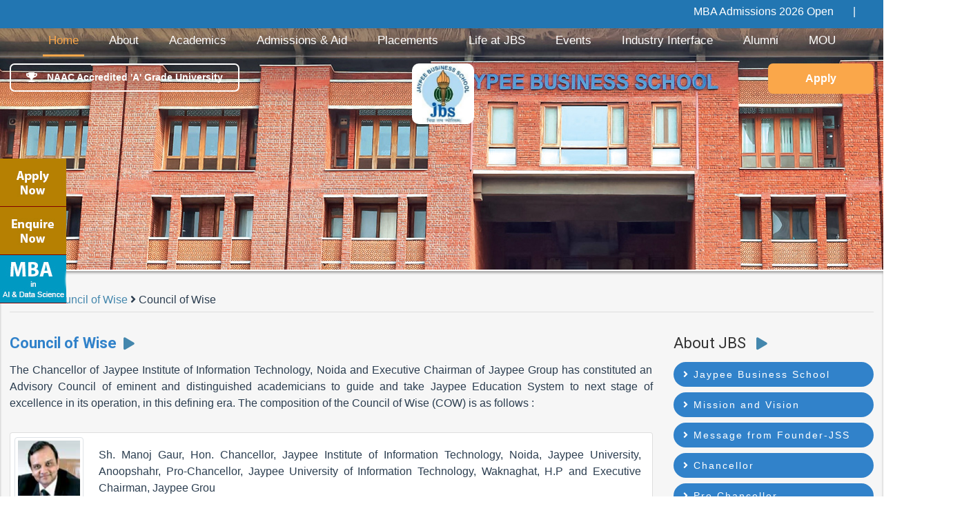

--- FILE ---
content_type: text/html; charset=UTF-8
request_url: https://jbs.ac.in/council-of-wise
body_size: 11227
content:
<!DOCTYPE html>

<html lang="en">
<head>
<meta charset="UTF-8">
	<meta name="google-site-verification" content="J7AnarM2drTAVSah6VEt2Rfnk3H_T-NpnKOirgfsNZw" />

<title>Council of Wise -Jaypee Business School Noida | Jaypee Business School Delhi NCR  | Jaypee Business School UP</title>
							<!-- MBA Admission procedure, Admission procedure of MBA, Admission in MBA College  -->
<meta name="description" content="Vision

To become a Centre of Excellence comparable to the best in the world for producing professionals with leadership quality in technology, innovation, entrepreneurship and management.

Mission

The mission of JBS is "to prepare and produce competent, passionate and market centric professionals who can manage human resources, business operations and ensure world class quality practices".">

<meta name="keywords" content="Mission and Vision,  best in the world for producing professionals ,entrepreneurship and management,  mission of JBS business operations">


<meta name="robots" content="index, follow">
<meta name="revisit-after" content="7 days">
<meta name="abstract" content="Mission and Vision of Jaypee Business School, MBA, Ph.D in Noida UP India">
<meta name="contact" content="info@jbs.ac.in">
<meta name="distribution" content="local">
<meta name="author" content="JBS MBA team">
<meta name="language" content="English"> 
<meta name="copyright" content="Jaypee Business School Mission and Vision"><meta http-equiv="X-UA-Compatible" content="IE=edge">
<meta name="viewport" content="width=device-width, initial-scale=1.0">
<link rel="icon" type="image/x-icon" href="https://jbs.ac.in/assets/frontnew/img/favicon.png">
<link rel='stylesheet' type="text/css" href='https://jbs.ac.in/assets/frontnew/css/all.min.css'>
<link rel="stylesheet" href="https://jbs.ac.in/assets/frontnew/css/font-awesome1.css" />
<link rel="stylesheet" href="https://jbs.ac.in/assets/frontnew/css/bootstrap.min.css">
<link rel="stylesheet" type="text/css" href="https://jbs.ac.in/assets/frontnew/css/style2.css">
<link rel="stylesheet" href="https://jbs.ac.in/assets/frontnew/css/style.css">
<link rel='stylesheet' href='https://jbs.ac.in/assets/frontnew/css/aos.css'>
<link rel="stylesheet" href="https://jbs.ac.in/assets/frontnew/carousel/dist/assets/owl.carousel.min.css">
<link rel="stylesheet" href="https://jbs.ac.in/assets/frontnew/carousel/dist/assets/owl.theme.default.min.css">
<link rel="stylesheet" type="text/css" href="https://jbs.ac.in/assets/front/css/css.css">
<style>
header {
    background: none;
}
.new_header {
    position: fixed;
    top: 0;
    background: #000;
}
</style>
<script type="text/javascript">

    document.addEventListener("DOMContentLoaded", function() {

        window.addEventListener('scroll', function() {

            if (window.scrollY > 50) {

                document.getElementById('navbar_top').classList.add('sticky-header');

                navbar_height = document.querySelector('.navbar').offsetHeight;

                document.body.style.paddingTop = navbar_height + 'px';

            } else {

                document.getElementById('navbar_top').classList.remove('sticky-header');

                document.body.style.paddingTop = '0';

            }

        });

    });

    </script> 


</head>

<body>

<!-- <div class="enqurie_btn">

        <a href="#" type="button" class=" btn-demo" data-toggle="modal" data-target="#exampleModal">ENQUIRY</a>

    </div> -->

<div class="modal left fade enquiry-popup" id="exampleModal" tabindex="" role="dialog" aria-labelledby="exampleModalLabel" aria-hidden="true">
  <div class="modal-dialog" role="document">
    <div class="modal-content">
   
      <div class="modal-footer">
        <button type="button" class="btn btn-secondary" data-dismiss="modal"><i class="fas fa-times"></i></button>
      </div>
    </div>
  </div>
</div>
<section class="top_bar_sec">
  <div class="container">
 <marquee onmouseover="stop();" onmouseout="start();">
 <p>MBA Admissions 2026 Open     &nbsp;&nbsp; &nbsp;&nbsp; | &nbsp;&nbsp; &nbsp;&nbsp; Next round of Online/Offline GD/PI for Admission to MBA 2026-28 batch is on February 6th, 2026<a href="https://jbs.ac.in/gd-pi-details"> Click here. </a>&nbsp;&nbsp;&nbsp;&nbsp;&nbsp;&nbsp; <!--The last date to apply for MBA admissions is May 31, 2025--> &nbsp;&nbsp;&nbsp;&nbsp;&nbsp;&nbsp; Admissions to MBA in AI and Data Science Open - Limited Seats <a href="https://jbs.ac.in/mba-artificial-intelligence-and-data-science">Click here. </a> &nbsp;&nbsp; &nbsp;&nbsp;&nbsp;&nbsp;&nbsp;&nbsp;&nbsp;&nbsp;JBS has been ranked 801-1000 in Business and Economics in Times Higher Education Worldwide Rankings. </p>
    </marquee>
    <!--    <marquee onmouseover="stop();" onmouseout="start();">

                   <p>    </p>
            </marquee>--> 
    
  </div>
</section>
<header class="main_header" >
  <div class="container">
    <nav class="navbar navbar-expand-lg navbar-light">
      <div class="logo_div"> <a href="#"><img src="https://jbs.ac.in/assets/frontnew/img/new-logo.jpeg" alt="mba college"></a> </div>
      <button class="navbar-toggler" type="button" data-toggle="collapse" data-target="#navbarSupportedContent" aria-controls="navbarSupportedContent" aria-expanded="false" aria-label="Toggle navigation"> <span class="navbar-toggler-icon"></span> </button>
      <div class="collapse navbar-collapse" id="navbarSupportedContent">
        <ul class="navbar-nav">
          <li class="nav-item active"> <a class="nav-link" href="https://jbs.ac.in/">Home <span class="sr-only">(current)</span></a> </li>
          <li class="nav-item dropdown"> <a class="nav-link dropdown-toggle" href="#" role="button" data-toggle="dropdown" aria-expanded="false">About</a>
            <div class="dropdown-menu"> <a class="dropdown-item" href="https://jbs.ac.in/jaypee-business-school">Jaypee Business School</a> <a class="dropdown-item"  href="https://jbs.ac.in/mission-and-vision">Mission and Vision</a> <a class="dropdown-item" href="https://jbs.ac.in/founder">Message from Founder-JSS </a> <a class="dropdown-item" href="https://jbs.ac.in/chancellor">Chancellor</a><a class="dropdown-item" href="https://jbs.ac.in/pro-chancellor">Pro Chancellor</a><a class="dropdown-item" href="https://jbs.ac.in/ceo">CEO</a>  <!--<a class="dropdown-item" href="https://jbs.ac.in/vice-chancellor">Vice Chancellor</a>--> 
              <!--<li><a href="https://jbs.ac.in/vice-provost">Vice Provost</a></li>
              <!--<li><a href="https://jbs.ac.in/vice-provost">Vice Provost</a></li>
                                <li><a href="https://jbs.ac.in/vice-provost-message">Vice Provost's Message</a></li>--> 
              <a class="dropdown-item"  href="https://jbs.ac.in/jbs-director">JBS Director</a>
				<a class="dropdown-item"  href="https://jbs.ac.in/internal-committees">Internal Committees</a>
				 <a class="dropdown-item"  href="https://jbs.ac.in/board-of-studies">Board of Studies (BoS)</a><!--<a class="dropdown-item"  href="https://jbs.ac.in/council-of-wise">Council of Wise</a> -->
              <!--  <li><a href="https://jbs.ac.in/welcome-letter-to-new-students">Welcome Letter to New Students</a></li>--> 
              <!--  <a class="dropdown-item"  href="https://jbs.ac.in/conducted-events">Conducted Events</a> <a class="dropdown-item"  href="https://jbs.ac.in/location">Location</a> --></div>
          </li>
          <li class="nav-item dropdown">
          <a class="nav-link dropdown-toggle" href="#" role="button" data-toggle="dropdown" aria-expanded="false"> Academics </a>
          
			<ul class="dropdown-menu" aria-labelledby="navbarDropdownMenuLink">

  <!-- Programmes -->
  <li class="dropdown-submenu">
    <a class="dropdown-item dropdown-toggle" href="#">Programmes    <i class="fa fa-caret-right"></i></a>
    <ul class="dropdown-menu">
		 <!-- Under Graduate -->
      <li class="dropdown-submenu">
        <a class="dropdown-item dropdown-toggle" href="#">Undergraduate <i class="fa fa-caret-right"></i></a>
        <ul class="dropdown-menu">
          <li><a class="dropdown-item" href="https://jbs.ac.in/bba">BBA</a></li>
          <li><a class="dropdown-item" href="https://jbs.ac.in/bcom">B.Com</a></li>
        </ul>
      </li>


      <!-- Post Graduate -->
      <li class="dropdown-submenu">
        <a class="dropdown-item dropdown-toggle" href="#">Postgraduate <i class="fa fa-caret-right"></i></a>
        <ul class="dropdown-menu">
          
         <!-- <li><a class="dropdown-item" href="https://jbs.ac.in/mba-specialisation">Traditional Specialisations</a></li>-->
          <li><a class="dropdown-item" href="https://jbs.ac.in/mba-artificial-intelligence-and-data-science">MBA (AI & Data Science)</a></li>
          <li><a class="dropdown-item" href="https://jbs.ac.in/mba-hospital-and-healthcare-management">MBA (HHM)</a></li>
			<li><a class="dropdown-item" href="https://jbs.ac.in/mba">MBA</a></li>
          <li><a class="dropdown-item" href="https://jbs.ac.in/mcom">M.Com</a></li>
        </ul>
      </li>

     
      <!-- Ph.D -->
      <li><a class="dropdown-item" href="https://jbs.ac.in/phd-program">Ph.D</a></li>

    </ul>
  </li>

  <!-- JBS Faculty -->
  <li><a class="dropdown-item" href="https://jbs.ac.in/jbs-faculty">JBS Faculty</a></li>

  <!-- Visiting Faculty -->
  <li><a class="dropdown-item" href="https://jbs.ac.in/visiting-faculty">Visiting Faculty</a></li>

  <!-- Newsletters -->
  <li class="dropdown-submenu">
    <a class="dropdown-item dropdown-toggle" href="#">Newsletters <i class="fa fa-caret-right"></i></a>
    <ul class="dropdown-menu">
      <li><a class="dropdown-item" href="https://jbs.ac.in/pdf/Sambandh-2025.pdf">Sambandh'25</a></li>
    <!--  <li><a class="dropdown-item" href="https://jbs.ac.in/student-newsletters">Student Newsletters</a></li>-->
    </ul>
  </li>

</ul>
  
			  
          <li class="nav-item dropdown">
          <a class="nav-link dropdown-toggle" href="#" role="button" data-toggle="dropdown" aria-expanded="false"> Admissions & Aid </a>
          <ul class="dropdown-menu" aria-labelledby="navbarDropdownMenuLink">
            <li class="dropdown-submenu">
            <a class="dropdown-item dropdown-toggle" href="#"> Choose a Program <i class="fa fa-caret-right"></i></a>
            <ul class="dropdown-menu">
              <li><a class="dropdown-item"  href="https://jbs.ac.in/mba">MBA</a> </li>
              <li><a class="dropdown-item" href="https://jbs.ac.in/bba">BBA</a> </li>
					<li><a class="dropdown-item" href="https://jbs.ac.in/bcom">B.Com</a> </li>
				<li><a class="dropdown-item" href="https://jbs.ac.in/mcom">M.Com</a> </li>
              <li><a class="dropdown-item" href="https://jbs.ac.in/phd-program">Ph.D</a> </li>
              </li>
            </ul>
            </li>
            <li class="dropdown-submenu">
            <a class="dropdown-item dropdown-toggle" href="#">Admission Procedure<i class="fa fa-caret-right"></i></a>
            <ul class="dropdown-menu">
              <li><a class="dropdown-item"  href="https://jbs.ac.in/mba-admission-procedure">MBA</a> </li>
              <li><a class="dropdown-item" href="https://jbs.ac.in/bba-admission-procedure">BBA</a> </li>
				<li><a class="dropdown-item" href="https://jbs.ac.in/bcom-admission-procedure">B.Com</a> </li>
				 <li><a class="dropdown-item" href="https://jbs.ac.in/mcom-admission-procedure">M.Com</a> </li>
              <li><a class="dropdown-item" href="https://jbs.ac.in/phd-admission-procedure">Ph.D</a> </li>
              </li>
            </ul>
            </li>
            <li> <a class="dropdown-item" href="https://jbs.ac.in/gd-pi-details">GD/PI Details</a> </li>
            <li class="dropdown-submenu">
            <a class="dropdown-item dropdown-toggle" href="#">Fee Structure <i class="fa fa-caret-right"></i></a>
            <ul class="dropdown-menu">
              <li><a class="dropdown-item" href="https://jbs.ac.in/mba-fee-structure">MBA </a> </li>
				<li><a class="dropdown-item" href="https://jbs.ac.in/mba-hhm-em-fee-structure">MBA in HHM</a> </li>
					<li><a class="dropdown-item" href="https://jbs.ac.in/mba-ai-and-ds-fee-structure">MBA in AI & Data Science</a> </li>
              <li><a class="dropdown-item" href="https://jbs.ac.in/bba-fee-structure">BBA</a> </li>
				<li><a class="dropdown-item" href="https://jbs.ac.in/bcom-fee-structure">B.Com</a> </li>
				 <li><a class="dropdown-item" href="https://jbs.ac.in/mcom-fee-structure">M.Com</a> </li>
				<li><a class="dropdown-item" href="https://jbs.ac.in/ma-fee-structure">Master's in Digital Business Management</a> </li>
              <li><a class="dropdown-item" href="https://jbs.ac.in/phd-fee-structure">Ph.D</a> </li>
              </li>
            </ul>
            </li>
            <li> <a class="dropdown-item" href="https://jbs.ac.in/mba-application-form"> MBA Application Form</a> </li>
	<li> <a class="dropdown-item" href="https://jbs.ac.in/assets/front/pdf/JBSAdmsBrochure2026.pdf">Download E-brochure</a> </li>
           <!-- <li> <a class="dropdown-item" href="https://jbs.ac.in/download-ebrochure">Download E-brochure</a> </li>-->
            <li> <a class="dropdown-item" href="https://jbs.ac.in/feedback">Send Query / Feedback</a> </li>
            <li> <a class="dropdown-item" href="https://jbs.ac.in/apply-online">Apply Online</a> </li>
            <li> <a class="dropdown-item" href="https://jbs.ac.in/faq">FAQ</a> </li>
          </ul>
          </li>
          <li class="nav-item dropdown"> <a class="nav-link dropdown-toggle" href="#" role="button" data-toggle="dropdown" aria-expanded="false"> Placements </a>
            <div class="dropdown-menu"> <a class="dropdown-item" href="https://jbs.ac.in/mba-placements">MBA Placements</a> <a class="dropdown-item" href="https://jbs.ac.in/bba-placements">BBA Placements</a> <!--<a class="dropdown-item" href="https://jbs.ac.in/jbs-alumni-placements">JBS Alumni Placements</a>--> <a class="dropdown-item" href="https://jbs.ac.in/corporate-mentorship-program">Corporate Mentorship Program @ JBS</a> <a class="dropdown-item" href="https://jbs.ac.in/corporate-internship">Corporate Internship</a> <a class="dropdown-item" href="https://jbs.ac.in/contact-jbs-t-and-p">Contact T&amp;P</a> </div>
          </li>
          <li class="nav-item dropdown"> <a class="nav-link dropdown-toggle" href="#" role="button" data-toggle="dropdown" aria-expanded="false"> Life at JBS </a>
            <div class="dropdown-menu"> <a class="dropdown-item" href="https://jbs.ac.in/lecture-rooms">Lecture Rooms</a> <a class="dropdown-item"  href="https://jbs.ac.in/auditorium">Auditorium</a> <a class="dropdown-item"  href="https://jbs.ac.in/library">Library</a> <a class="dropdown-item"  href="https://jbs.ac.in/computer-centre">Computer Centre</a> <a class="dropdown-item"  href="https://jbs.ac.in/residential-accommodation">Hostel</a> <a class="dropdown-item"  href="https://jbs.ac.in/cafeteria">Cafeteria</a> <a class="dropdown-item"  href="https://www.jiit.ac.in/jiit-youth-club">Student Life of JIIT </a> <a class="dropdown-item"  href="https://jbs.ac.in/club-activities-at-jbs">Club Activities at JBS</a></div>
          </li>
          <li class="nav-item dropdown">
  <a class="nav-link dropdown-toggle" href="#" role="button" data-toggle="dropdown" aria-expanded="false">
    Events
  </a>

  <ul class="dropdown-menu">
	  <li><a class="dropdown-item" href="https://jbs.ac.in/forthcoming-events">Forthcoming Events</a></li>
    <li><a class="dropdown-item" href="https://jbs.ac.in/ICAMT-2025/">International Conference</a></li>
    <li><a class="dropdown-item" href="https://jbs.ac.in/manager-of-the-year">Manager of the Year</a></li>
    <li><a class="dropdown-item" href="https://jbs.ac.in/view-news/582">Orientation Program</a></li>

    <!-- Skill Development Program Submenu -->
    <li class="dropdown-submenu">
      <a class="dropdown-item dropdown-toggle" href="#">
        Skill Development Program <i class="fa fa-caret-right"></i>
      </a>
      <ul class="dropdown-menu">
		   <li><a class="dropdown-item" href="https://jbs.ac.in/view-news/612">NSMART Lab Training Session</a></li>
        <li><a class="dropdown-item" href="https://jbs.ac.in/view-news/583">Mental Health Awareness Week</a></li>
       
      </ul>
    </li>

    <li><a class="dropdown-item" href="https://jbs.ac.in/industrial-visits">Industry Visits</a></li>
    <li><a class="dropdown-item" href="https://jbs.ac.in/view-news/528">IDEAThon</a></li>
    <li><a class="dropdown-item" href="https://jbs.ac.in/view-news/529">Outbound Activity</a></li>
    <li><a class="dropdown-item" href="https://jbs.ac.in/internationalization">International Immersion</a></li>
    <li><a class="dropdown-item" href="https://jbs.ac.in/view-news/421">Customer Acquisition & Engagement</a></li>
    <li><a class="dropdown-item" href="https://jbs.ac.in/view-news/609">Icebreaker & Club Introduction</a></li>
  </ul>
</li>
<li class="nav-item dropdown">
  <a class="nav-link dropdown-toggle" href="#" id="navbarDropdownMenuLink" role="button" data-toggle="dropdown" aria-expanded="false">
    Industry Interface
  </a>

  <ul class="dropdown-menu" aria-labelledby="navbarDropdownMenuLink">
    <li><a class="dropdown-item" href="https://jbs.ac.in/seminars">Seminars</a></li>
    <li><a class="dropdown-item" href="https://jbs.ac.in/workshops">Workshops</a></li>
    <li><a class="dropdown-item" href="https://jbs.ac.in/guest-lecture">Guest Lecture</a></li>
    <li><a class="dropdown-item" href="https://jbs.ac.in/certification-programmes">Certification Programmes</a></li>

    <!-- FDP Submenu -->
    <li class="dropdown-submenu">
      <a class="dropdown-item dropdown-toggle" href="#">
        FDP <i class="fa fa-caret-right"></i>
      </a>
      <ul class="dropdown-menu">
        <li><a class="dropdown-item" href="https://jbs.ac.in/fdp">FDP</a></li>
        <li><a class="dropdown-item" href="https://jbs.ac.in/assets/front/pdf/16th-to-21st-Dec24-FDP-ATAL.pdf">FDP Report</a></li>
      </ul>
    </li>

    <li><a class="dropdown-item" href="https://jbs.ac.in/mdp">MDP</a></li>
    <li><a class="dropdown-item" href="https://jbs.ac.in/sdp">SDP</a></li>
    <li><a class="dropdown-item" href="https://jbs.ac.in/webinar">Webinars</a></li>
    <li><a class="dropdown-item" href="https://jbs.ac.in/cdp">CDP</a></li>
  </ul>
</li>

        
          <li class="nav-item dropdown"> <a class="nav-link dropdown-toggle" href="#" role="button" data-toggle="dropdown" aria-expanded="false"> Alumni </a>
            <div class="dropdown-menu"> <a class="dropdown-item" href="https://jbs.ac.in/alumni">Alumni</a> <a class="dropdown-item"  href="https://jbs.ac.in/jbs-alumni-placements">JBS Alumni Placements</a> <a class="dropdown-item"  href="https://jbs.ac.in/alumni-interaction-series">Alumni Interaction Series</a> </div>
          </li>
	<li class="nav-item "> <a class="nav-link" href="https://jbs.ac.in/mou">MOU </a> </li>
        </ul>
      </div>
    </nav>
  </div>
</header>
<section class="logo_sec">
  <div class="container">
    <div class="logo_main">
      <div class="left_btn"> <a href="#"><span class="button-icon"><i class="fas fa-trophy"></i></span> NAAC Accredited 'A' Grade University</a> </div>
      <div class="logo_div"> <a href="#"><img src="https://jbs.ac.in/assets/frontnew/img/new-logo.jpeg" alt="best mba college"></a> </div>
    <div class="right_btn"> <a href="https://jbs.ac.in/apply-online" target="_blank" rel="noopener noreferrer">Apply</a></div>
	<!--<div class="right_btn"> <a href="https://www.getadmissions.com/jaypee" target="_blank" rel="noopener noreferrer">Apply</a></div>-->
    </div>
  </div>
</section>
<style type="text/css">

.applyOnlineBtn {
    background-color: #800000;
    background-image: url("https://jbs.ac.in/assets/front/images/appli-online-floatter.jpg");
    background-repeat: no-repeat;
    border-bottom: 1px solid #800000;
    color: #fff;
    font-weight: bold;
    height: 70px;
    left: 0;
    position: fixed;
    top: 230px;
    transition: width 1s ease 0s;
    width: 96px;
    z-index: 9999999;
}
	
.applyOnlineBtn:hover {
    background-image: url("https://jbs.ac.in/assets/front/images/appli-online-floatter-H.jpg");
    background-repeat: no-repeat;
    border-bottom: 1px solid #dcbc35;
    width: 220px;
}


.itqm2017 {
    background-color: #800000;
    background-image: url("https://jbs.ac.in/assets/front/images/mba-ai-floatter.jpg");
    background-repeat: no-repeat;
    border-bottom: 1px solid #800000;
    color: #fff;
    font-weight: bold;
    height: 70px;
    left: 0;
    position: fixed;
    top: 370px;
    transition: width 1s ease 0s;
    width: 96px;
    z-index: 9999999;
}
.itqm2017:hover {
    background-image: url("https://jbs.ac.in/assets/front/images/mba-ai-hover.jpg");
    background-repeat: no-repeat;
    border-bottom: 1px solid #dcbc35;
    width: 220px;
}
		 
.fdp {
    background-color: #800000;
    background-image: url("https://jbs.ac.in/assets/front/images/e-now-floatter.jpg");
    background-repeat: no-repeat;
    border-bottom: 1px solid #800000;
    color: #fff;
    font-weight: bold;
    height: 70px;
    left: 0;
    position: fixed;
    top: 300px;
    transition: width 1s ease 0s;
    width: 96px;
    z-index: 9999999;
}
.fdp:hover {
    background-image: url("https://jbs.ac.in/assets/front/images/e-now-floatter-h.jpg");
    background-repeat: no-repeat;
    border-bottom: 1px solid #dcbc35;
    width: 220px;
}


.ncsbp20 {
    background-color: #800000;
    background-image: url("https://jbs.ac.in/assets/front/images/ncsbp20.jpg");
    background-repeat: no-repeat;
    border-bottom: 1px solid #800000;
    color: #fff;
    font-weight: bold;
    height: 70px;
    left: 0;
    position: fixed;
    top: 230px;
    transition: width 1s ease 0s;
    width: 96px;
    z-index: 9999999;
}
.ncsbp20:hover {
    background-image: url("https://jbs.ac.in/assets/front/images/ncsbp20_hover.jpg");
    background-repeat: no-repeat;
    border-bottom: 1px solid #dcbc35;
    width: 220px;
}
         
 	
	.mdp2024 {
    background-color: #800000;
    background-image: url("https://jbs.ac.in/assets/front/images/mdp-floatter.jpg");
    background-repeat: no-repeat;
    border-bottom: 1px solid #800000;
    color: #fff;
    font-weight: bold;
    height: 70px;
    left: 0;
    position: fixed;
    top: 440px;
    transition: width 1s ease 0s;
    width: 96px;
    z-index: 9999999;
}
.mdp2024:hover {
    background-image: url("https://jbs.ac.in/assets/front/images/mdp-hover.jpg");
    background-repeat: no-repeat;
    border-bottom: 1px solid #dcbc35;
    width: 220px;
}
	
.cdp2017 {
    background-color: #800000;
    background-image: url("https://jbs.ac.in/assets/front/images/cdp2017-floatter.jpg");
    background-repeat: no-repeat;
    border-bottom: 1px solid #800000;
    color: #fff;
    font-weight: bold;
    height: 70px;
    left: 0;
    position: fixed;
    top: 240px;
    transition: width 1s ease 0s;
    width: 96px;
    z-index: 9999999;
}
.cdp2017:hover {
    background-image: url("https://jbs.ac.in/assets/front/images/cdp2017-floatter-hover.jpg");
    background-repeat: no-repeat;
    border-bottom: 1px solid #dcbc35;
    width: 220px;
}


.cdp2019 {
    background-color: #800000;
    background-image: url("https://jbs.ac.in/assets/front/images/cdp2022-floatter.jpg");
    background-repeat: no-repeat;
    border-bottom: 1px solid #800000;
    color: #fff;
    font-weight: bold;
    height: 70px;
    left: 0;
    position: fixed;
    top: 440px;
    transition: width 1s ease 0s;
    width: 96px;
    z-index: 9999999;
}
.cdp2019:hover {
    background-image: url("https://jbs.ac.in/assets/front/images/cdp2022-floatter-hover.jpg");
    background-repeat: no-repeat;
    border-bottom: 1px solid #dcbc35;
    width: 220px;
}
	.edp2021 {
    background-color: #800000;
    background-image: url("https://jbs.ac.in/assets/front/images/edp-floatter.jpg");
    background-repeat: no-repeat;
    border-bottom: 1px solid #800000;
    color: #fff;
    font-weight: bold;
    height: 70px;
    left: 0;
    position: fixed;
    top: 440px;
    transition: width 1s ease 0s;
    width: 96px;
    z-index: 9999999;
}
.edp2021:hover {
    background-image: url("https://jbs.ac.in/assets/front/images/edp-hover.jpg");
    background-repeat: no-repeat;
    border-bottom: 1px solid #dcbc35;
    width: 220px;
}	
	.cdp2020 {
    background-color: #800000;
    background-image: url("https://jbs.ac.in/assets/front/images/cdp2021-floatter.jpg");
    background-repeat: no-repeat;
    border-bottom: 1px solid #800000;
    color: #fff;
    font-weight: bold;
    height: 70px;
    left: 0;
    position: fixed;
    top: 510px;
    transition: width 1s ease 0s;
    width: 96px;
    z-index: 9999999;
}
.cdp2020:hover {
    background-image: url("https://jbs.ac.in/assets/front/images/cdp2021-floatter-hover.jpg");
    background-repeat: no-repeat;
    border-bottom: 1px solid #dcbc35;
    width: 220px;
}	 
		 
.esworkshop {
    background-color: #800000;
    background-image: url("https://jbs.ac.in/assets/front/images/es-workshop.jpg");
    background-repeat: no-repeat;
    border-bottom: 1px solid #800000;
    color: #fff;
    font-weight: bold;
    height: 70px;
    left: 0;
    position: fixed;
    top: 320px;
    transition: width 1s ease 0s;
    width: 96px;
    z-index: 9999999;
}
.esworkshop:hover {
    background-image: url("https://jbs.ac.in/assets/front/images/es-workshop-hover.jpg");
    background-repeat: no-repeat;
    border-bottom: 1px solid #dcbc35;
    width: 220px;
}

.financeSummit {
    background-color: #800000;
    background-image: url("https://jbs.ac.in/assets/front/images/1-day-Finance-Summit.jpg");
    background-repeat: no-repeat;
    border-bottom: 1px solid #800000;
    color: #fff;
    font-weight: bold;
    height: 70px;
    left: 0;
    position: fixed;
    top: 290px;
    transition: width 1s ease 0s;
    width: 96px;
    z-index: 9999999;
}
.financeSummit:hover {
    background-image: url("https://jbs.ac.in/assets/front/images/1-day-Finance-Summit-hover.jpg");
    background-repeat: no-repeat;
    border-bottom: 1px solid #dcbc35;
    width: 220px;
}

.BPC2018 {
    background-color: #800000;
    background-image: url("https://jbs.ac.in/assets/front/images/BPC2018-floatter.jpg");
    background-repeat: no-repeat;
    border-bottom: 1px solid #800000;
    color: #fff;
    font-weight: bold;
    height: 70px;
    left: 0;
    position: fixed;
    top: 440px;
    transition: width 1s ease 0s;
    width: 96px;
    z-index: 9999999;
}
.BPC2018:hover {
    background-image: url("https://jbs.ac.in/assets/front/images/BPC2018-floatter-hover.jpg");
    background-repeat: no-repeat;
    border-bottom: 1px solid #dcbc35;
    width: 220px;
}
         
 /*.SPANDANTab1 {
    background-color: #800000;
    background-image: url("https://jbs.ac.in/assets/front/images/spandan2.png");
    background-repeat: no-repeat;
    border-bottom: 1px solid #800000;
    color: #fff;
    font-weight: bold;
    height: 70px;
    left: 0;
    position: fixed;
    top: 240px;
    transition: width 1s ease 0s;
    width: 92px;
    z-index: 9999999;
}
.SPANDANTab1:hover {
    background-image: url("https://jbs.ac.in/assets/front/images/spandan3.png");
    background-repeat: no-repeat;
    border-bottom: 1px solid #dcbc35;
    width: 220px;
}


*/
.FDPab1 {
    background-color: #800000;
    background-image: url("https://jbs.ac.in/assets/front/images/cdp-flooter.jpg");
    background-repeat: no-repeat;
    border-bottom: 1px solid #800000;
    color: #fff;
    font-weight: bold;
    height: 70px;
    left: 0;
    position: fixed;
    top: 240px;
    transition: width 1s ease 0s;
    width: 96px;
    z-index: 9999999;
}
.FDPab1:hover {
    background-image: url("https://jbs.ac.in/assets/front/images/cdp-flooter-H.jpg");
    background-repeat: no-repeat;
    border-bottom: 1px solid #dcbc35;
    width: 220px;
}

/*start mobile floatter*/
.itqm2017M {
  background-color: #800000;
  background-image: url("https://jbs.ac.in/assets/front/images/Webinar-main.jpg");
  background-repeat: no-repeat;
  color: #fff;
  font-weight: bold;
  height: 50px;
  left: 0;
  position: fixed;
  bottom: 0px;
  transition: width 1s ease 0s;
  width: 66px;
  z-index: 9999999;
}
.itqm2017M:hover {
  background-image: url("https://jbs.ac.in/assets/front/images/Webinar-hover.jpg");
  background-repeat: no-repeat;
  width: 66px;
}

.cdp2018M {
  background-color: #800000;
  background-image: url("https://jbs.ac.in/assets/front/images/cdp2018-floatter-m.jpg");
  background-repeat: no-repeat;
  color: #fff;
  font-weight: bold;
  height: 50px;
  left: 67px;
  position: fixed;
  bottom: 0px;
  transition: width 1s ease 0s;
  width: 66px;
  z-index: 9999999;
}
.cdp2018M:hover {
  background-image: url("https://jbs.ac.in/assets/front/images/cdp2018-floatter-m-hover.jpg");
  background-repeat: no-repeat;
  width: 66px;
}

.NISMM {
  background-color: #800000;
  background-image: url("https://jbs.ac.in/assets/front/images/nism-floatter-m.jpg");
  background-repeat: no-repeat;
  color: #fff;
  font-weight: bold;
  height: 50px;
  left: 134px;
  position: fixed;
  bottom: 0px;
  transition: width 1s ease 0s;
  width: 66px;
  z-index: 9999999;
}
.NISMM:hover {
  background-image: url("https://jbs.ac.in/assets/front/images/nism-floatter-m-hover.jpg");
  background-repeat: no-repeat;
  width: 66px;
}

.BPC2018M {
  background-color: #800000;
  background-image: url("https://jbs.ac.in/assets/front/images/BPC2018-floatter-m.jpg");
  background-repeat: no-repeat;
  color: #fff;
  font-weight: bold;
  height: 50px;
  left: 201px;
  position: fixed;
  bottom: 0px;
  transition: width 1s ease 0s;
  width: 66px;
  z-index: 9999999;
}
.BPC2018M:hover {
  background-image: url("https://jbs.ac.in/assets/front/images/BPC2018-floatter-m-hover.jpg");
  background-repeat: no-repeat;
  width: 66px;
}

.mobileFloatter li{
  width: 33.3% !important;
}
/*end mobile floatter*/



    </style>
<div class="hidden-xs mobile-hidden-btn"> 
   <a target="_blank" href="https://jbs.ac.in/apply-online"><div class="applyOnlineBtn"></div></a>
	 <!-- <a target="_blank" href="https://jbs.ac.in/upload/pdf/MDP-21st-NOVEMBER-2024.pdf"><div class="mdp2024"></div></a>-->
 <!-- <a target="_blank" href="https://jbs.ac.in/CDP2024/"><div class="cdp2019"></div></a>-->
 <a target="_blank" href="https://jbs.ac.in/mba-artificial-intelligence-and-data-science"><div class="itqm2017"></div></a> 
  <!--	 <a target="_blank" href="https://jbs.ac.in/events"><div class="itqm2017"></div></a>--> 
	
 <a target="_blank" href="https://jbs.ac.in/enquire">
  <div class="fdp"></div>
  </a>
	
	<!--<a target="_blank" href="https://jbs.ac.in/ICAMT-2025/index.html">
  <div class="ICAMTTab1"></div>
  </a>-->
	
	<!-- <a target="_blank" href="https://jbs.ac.in/view-news/421">
  <div class="CSDTab1"></div>
  </a> -->
  <!--<a target="_blank" href="https://jbs.ac.in/CSD-Workshop-2022"><div class="CSDTab1"></div></a>--> 
  <!-- <a target="_blank" href="https://jbs.ac.in/edp/"><div class="edp2021"></div></a>
      <a target="_blank" href="https://jbs.ac.in/NCSBP-2020/">
        <div class="ncsbp20"></div>
      </a>--> 
  <!-- <a target="_blank" href="https://jbs.ac.in/assets/front/pdf/Finance_summit_Registration_form.pdf">
        <div class="financeSummit"></div>
      </a> --> 
  <!--      <a target="_blank" href="https://jbs.ac.in/business-plan-competition" target="_blank"><div class="BPC2018"></div></a>--> 
</div>
<div class="hidden-sm hidden-md hidden-lg mobileFloatterBg">
  <ul class="mobileFloatter">
    <!-- <li>
          <a target="_blank" href="http://www.itqm-meeting.org/2017/">2<sup>nd</sup> International Conference</a>
        </li> --> 
    <li>
          <a target="_blank" href="https://jbs.ac.in/apply-online">Apply<br>Online</a>
        </li>
 <li>
  <a target="_blank" style="font-size:16px; line-height:1.25;" href="https://jbs.ac.in/enquire">
    <strong>Admission<br>Enquire</strong>
  </a>
</li>
	  		   <li>
          <a target="_blank" style="font-size: 14px;" href="https://jbs.ac.in/mba-artificial-intelligence-and-data-science">
           <STRONG>MBA</STRONG>  <br> in <br> (AI & Data Science)
          </a>
        </li>
		   <!--<li>
          <a target="_blank" style="font-size: 11px;" href="https://jbs.ac.in/edp">
            EDP on <br>Emerging Marketing<br> Technologies
          </a>
        </li>-->
    <!--  <li>
          <a target="_blank" style="font-size: 11px;" href="https://jbs.ac.in/ICAMT-2023/">
          ICAMT 2023
          </a>
        </li>--> 
    <!--       <li>
          <a target="_blank" href="https://jbs.ac.in/CDP2020/">Competency Development Programme</a>
        </li>--> 
    <!-- <li>
          <a target="_blank" href="https://jbs.ac.in/assets/front/images/program-content-for-website-and-brochure.pdf">NISM and ICICI Workshop</a>
        </li>
        <li>
          <a target="_blank" href="https://jbs.ac.in/business-plan-competition">Business Plan Competition</a>
        </li> -->
  </ul>
</div>
<style>
	@media screen and (max-width: 567px) {
  .card-text {
    margin-bottom: 0.5em;
  }
		.main-content p {
    font-size: 12px !important;
    line-height: 18px !important;
    margin: 10px 0 30px !important;
    text-align: justify !important;
}
}

.card {
    flex-direction: row;
    margin-bottom: 6px;
}
.card-body {
  padding: 0.5em 1em;
}
.card1.card img {
    height: 90px;
    width: 200px;
    margin: 6px;
}
	
</style>

<div id="carousel-id" class="carousel slide" data-ride="carousel">

	 <div class="carousel-inner">

			<div class="item active"> <img src="https://jbs.ac.in/assets/front/images/banner/inner.jpg">

			</div>

	 </div>

</div>

<!-- end carousel -->

<div class="clr"></div>

</div>

<!-- start main content -->

<div class="main-content inner-shadow">

	 <div class="container">

			<div class="row">

				 <div class="col-xs-12 col-sm-12 col-md-12 col-lg-12">

						<p class="breadkaram">

							 <a href="https://jbs.ac.in/">Home</a> <i class="fa fa-angle-right"></i> <a href="javascript:void(0)">Council of Wise</a> <i class="fa fa-angle-right"></i> Council of Wise <!-- <a class="btn btn-info btn-lg pull-right admission-right" href="https://jbs.ac.in/apply-online"><b>APPLY NOW</b> 2016 Admission <i class="fa fa-angle-right"></i></a> -->

						</p>

				 </div>

			</div>

			<div class="row">

				 <div class="col-xs-12 col-sm-12 col-md-9 col-lg-9">
<h3 style="color: #3182ca;"><strong>Council of Wise<i class="fa fa-play"></i></strong></h3>
						
					 <p>The Chancellor of Jaypee Institute of Information Technology, Noida and Executive Chairman of Jaypee Group has constituted an Advisory Council of eminent and
distinguished academicians to guide and take Jaypee Education System to next stage of excellence in its operation, in this defining era. The composition of the Council of Wise (COW) is as follows :</p>

					 					
<div class="card1 card align-items-center">
<img src="https://jbs.ac.in/assets/frontnew/img/concil01.png" class="img-thumbnail" alt='img' style=" width: 200px;">
<div class="card-body">

<p class="card-text">Sh. Manoj Gaur, Hon. Chancellor, Jaypee Institute of Information Technology, Noida, Jaypee University, Anoopshahr, Pro-Chancellor, Jaypee University of Information Technology, Waknaghat, H.P and Executive Chairman, Jaypee Grou</p>

</div>
</div>
					 
<div class="card1 card align-items-center">
<img src="https://jbs.ac.in/assets/frontnew/img/concil02.png" class="img-thumbnail" alt='img' style=" width: 120px;">
<div class="card-body">

<p class="card-text">Prof. Ashok Misra, Former Director, IIT Bombay, Former
Chairman, BOG, IIT Roorkee and Former Chairman, Indian
Intellectual Ventures</p>

</div>
</div>
					 
<div class="card1 card align-items-center">
<img src="https://jbs.ac.in/assets/frontnew/img/concil03.png" class="img-thumbnail" alt='img' style=" width: 102px;">
<div class="card-body">

<p class="card-text">Dr. Satish Kumar, Former Director, NIT Kurukshetra, Former Director General, DRDO, Govt. of India</p>

</div>
</div>
					 
<div class="card1 card align-items-center">
<img src="https://jbs.ac.in/assets/frontnew/img/concil04.png" class="img-thumbnail" alt='img' style=" width: 104px;">
<div class="card-body">

<p class="card-text">Prof. K.P. Singh, Former Director, IT-BHU (now IIT), Vice- Chancellor, VBS Purvanchal University</p>

</div>
</div>

<div class="card1 card align-items-center">
<img src="https://jbs.ac.in/assets/frontnew/img/concil05.png" class="img-thumbnail" alt='img' style=" width: 128px;">
<div class="card-body">

<p class="card-text">Prof. K. Sudha Rao, Former Vice-Chancellor, Karnataka State Open University, National Fellow-Indian Council of
Social Science Research</p>

</div>
</div>

<div class="card1 card align-items-center">
<img src="https://jbs.ac.in/assets/frontnew/img/concil06.png" class="img-thumbnail" alt='img' style=" width: 107px;">
<div class="card-body">

<p class="card-text">Prof. S.C. Saxena, Pro-Chancellor, JIIT, Noida, Former Director, IIT Roorkee</p>

</div>
</div>
					 
					 <br>

<h3 style="color: #3182ca;"><strong>The Council of wise has the following mandate:</strong></h3>
<p class="text-justify" >“To guide and monitor the academic and research progress of Jaypee
Institute of Information Technology (JIIT), Noida and other Jaypee
Universities and to advise/ guide them on existing and new initiatives in
the areas of teaching, learning, training, research, IPR, Sponsored Research
Projects, upgradation of skills, association with other leading institutions in
India and abroad and any other related matters and enable them to make
a distinct place of themselves in the galaxy of higher technical education
of India/abroad.”</p>

						

				 </div>
				<div class="col-xs-12 col-sm-12 col-md-3 col-lg-3">
				<h3>About JBS <i class="fa fa-play"></i></h3>
<a href="https://jbs.ac.in/jaypee-business-school" class="btn btn-primary btn-block inner-text-button" role="button"><i class="fa fa-angle-right"></i> Jaypee Business School</a> 
					<a href="https://jbs.ac.in/mission-and-vision" class="btn btn-primary btn-block inner-text-button" role="button"><i class="fa fa-angle-right"></i> Mission and Vision</a> 
<a href="https://jbs.ac.in/founder" class="btn btn-primary btn-block inner-text-button" role="button"><i class="fa fa-angle-right"></i> Message from Founder-JSS</a> 
				<a href="https://jbs.ac.in/chancellor" class="btn btn-primary btn-block inner-text-button" role="button"><i class="fa fa-angle-right"></i> Chancellor</a>
					<a href="https://jbs.ac.in/pro-chancellor" class="btn btn-primary btn-block inner-text-button" role="button"><i class="fa fa-angle-right"></i> Pro Chancellor</a>
<!-- <a href="https://jbs.ac.in/vice-chancellor" class="btn btn-primary btn-block inner-text-button" role="button"><i class="fa fa-angle-right"></i> Vice Chancellor</a> --> <!--<a href="https://jbs.ac.in/vice-provost-message" class="btn btn-primary btn-block inner-text-button" role="button"><i class="fa fa-angle-right"></i> Vice Provost's Message</a>-->
<a href="https://jbs.ac.in/jbs-director" class="btn btn-info btn-block inner-text-button" role="button"><i class="fa fa-angle-right"></i> JBS Director</a> 
					<a href="https://jbs.ac.in/council-of-wise" class="btn btn-primary btn-block inner-text-button" role="button"><i class="fa fa-angle-right"></i> Council of Wise</a> 

<!--<a href="https://jbs.ac.in/welcome-letter-to-new-students" class="btn btn-primary btn-block inner-text-button" role="button"><i class="fa fa-angle-right"></i> Welcome Letter to new Students</a>--> 

<!--<a href="https://jbs.ac.in/location" class="btn btn-primary btn-block inner-text-button" role="button"><i class="fa fa-angle-right"></i> Location</a> -->

				
        <h3>News &amp; Events <i class="fa fa-play"></i></h3>
				<div class="vticker">
            <ul>
                            <div class="dbox">
               <!--  <h5> 26 January 2026 </h5> -->
                <small><a href="https://jbs.ac.in/view-news/623" >Admissions are OPEN for the MBA 2026 28 at Jaypee Business School</a></small> 
              </div>
                           <div class="dbox">
               <!--  <h5> 24 January 2026 </h5> -->
                <small><a href="https://jbs.ac.in/view-news/622" >JBS Noida is proud to announce the signing of a Memorandum of Understanding MoU with SAS India Pvt Ltd</a></small> 
              </div>
                           <div class="dbox">
               <!--  <h5> 3 January 2026 </h5> -->
                <small><a href="https://jbs.ac.in/view-news/621" >Much congratulations to our 2nd and 1st year students of BBA Team Bid and Beyond</a></small> 
              </div>
                           <div class="dbox">
               <!--  <h5> 25 November 2025 </h5> -->
                <small><a href="https://jbs.ac.in/view-news/620" >JBS proudly conducted Sessions 1 and 2 of the SmartPLS Workshop led by Prof James Gaskin</a></small> 
              </div>
                           <div class="dbox">
               <!--  <h5> 12 November 2025 </h5> -->
                <small><a href="https://jbs.ac.in/view-news/619" >3 Days Workshop on MarTech and AI Driven Marketing </a></small> 
              </div>
                           <div class="dbox">
               <!--  <h5> 31 October 2025 </h5> -->
                <small><a href="https://jbs.ac.in/view-news/618" >ZEE NEWS KAVI YUDH</a></small> 
              </div>
                           <div class="dbox">
               <!--  <h5> 30 October 2025 </h5> -->
                <small><a href="https://jbs.ac.in/view-news/617" >INDUSTRIAL VISIT REPORT ON MOON BEVERAGES LTD COCA COLA</a></small> 
              </div>
                           <div class="dbox">
               <!--  <h5> 4 October 2025 </h5> -->
                <small><a href="https://jbs.ac.in/view-news/603" >Financial Literacy Quiz Recap</a></small> 
              </div>
                           <div class="dbox">
               <!--  <h5> 3 October 2025 </h5> -->
                <small><a href="https://jbs.ac.in/view-news/602" >Join us at Jaypee Business School for AI for Smarter Business Decisions</a></small> 
              </div>
                           <div class="dbox">
               <!--  <h5> 2 October 2025 </h5> -->
                <small><a href="https://jbs.ac.in/view-news/601" >Day 4 Student Immersion Program</a></small> 
              </div>
             
            </ul>
          </div>
            <a href="https://jbs.ac.in/news-and-events" class="btn btn-primary btn-md margin-top10">MORE <i class="fa fa-angle-right"></i></a>			</div>

				 <div class="col-xs-12 col-sm-12 col-md-3 col-lg-3">

						

						<h3>Quick Links<i class="fa fa-play"></i></h3>       <a href="https://www.getadmissions.com/jaypee" class="btn btn-info btn-block inner-text-button" role="button"><i class="fa fa-angle-right"></i> Apply Online</a> 

						<a href="https://jbs.ac.in/gd-pi-details" class="btn btn-primary btn-block inner-text-button" role="button"><i class="fa fa-angle-right"></i> GD/PI Details</a> 

						<a href="https://jbs.ac.in/help-desk" class="btn btn-primary btn-block inner-text-button" role="button"><i class="fa fa-angle-right"></i> Admission Help desk</a> 

						<a href="https://jbs.ac.in/feedback" class="btn btn-primary btn-block inner-text-button" role="button"><i class="fa fa-angle-right"></i> Send Query/ feedback</a>

						<h3>News &amp; Events <i class="fa fa-play"></i></h3>
				<div class="vticker">
            <ul>
                            <div class="dbox">
               <!--  <h5> 26 January 2026 </h5> -->
                <small><a href="https://jbs.ac.in/view-news/623" >Admissions are OPEN for the MBA 2026 28 at Jaypee Business School</a></small> 
              </div>
                           <div class="dbox">
               <!--  <h5> 24 January 2026 </h5> -->
                <small><a href="https://jbs.ac.in/view-news/622" >JBS Noida is proud to announce the signing of a Memorandum of Understanding MoU with SAS India Pvt Ltd</a></small> 
              </div>
                           <div class="dbox">
               <!--  <h5> 3 January 2026 </h5> -->
                <small><a href="https://jbs.ac.in/view-news/621" >Much congratulations to our 2nd and 1st year students of BBA Team Bid and Beyond</a></small> 
              </div>
                           <div class="dbox">
               <!--  <h5> 25 November 2025 </h5> -->
                <small><a href="https://jbs.ac.in/view-news/620" >JBS proudly conducted Sessions 1 and 2 of the SmartPLS Workshop led by Prof James Gaskin</a></small> 
              </div>
                           <div class="dbox">
               <!--  <h5> 12 November 2025 </h5> -->
                <small><a href="https://jbs.ac.in/view-news/619" >3 Days Workshop on MarTech and AI Driven Marketing </a></small> 
              </div>
                           <div class="dbox">
               <!--  <h5> 31 October 2025 </h5> -->
                <small><a href="https://jbs.ac.in/view-news/618" >ZEE NEWS KAVI YUDH</a></small> 
              </div>
                           <div class="dbox">
               <!--  <h5> 30 October 2025 </h5> -->
                <small><a href="https://jbs.ac.in/view-news/617" >INDUSTRIAL VISIT REPORT ON MOON BEVERAGES LTD COCA COLA</a></small> 
              </div>
                           <div class="dbox">
               <!--  <h5> 4 October 2025 </h5> -->
                <small><a href="https://jbs.ac.in/view-news/603" >Financial Literacy Quiz Recap</a></small> 
              </div>
                           <div class="dbox">
               <!--  <h5> 3 October 2025 </h5> -->
                <small><a href="https://jbs.ac.in/view-news/602" >Join us at Jaypee Business School for AI for Smarter Business Decisions</a></small> 
              </div>
                           <div class="dbox">
               <!--  <h5> 2 October 2025 </h5> -->
                <small><a href="https://jbs.ac.in/view-news/601" >Day 4 Student Immersion Program</a></small> 
              </div>
             
            </ul>
          </div>
            <a href="https://jbs.ac.in/news-and-events" class="btn btn-primary btn-md margin-top10">MORE <i class="fa fa-angle-right"></i></a>   

				 </div>

			</div>

	 </div>

	 <div class="clr"></div>

</div>

<!-- end main content -->﻿<!-- Google Tag Manager (noscript) -->
<noscript><iframe src="https://www.googletagmanager.com/ns.html?id=GTM-TRMSRMW3"
height="0" width="0" style="display:none;visibility:hidden"></iframe></noscript>
<!-- End Google Tag Manager (noscript) -->
<!--<div class="enqurie_btn"> <a href="#" type="button" class=" btn-demo" data-toggle="modal" data-target="#exampleModal">ENQUIRY</a> </div>-->
<footer>
  <div class="container">
      <div class="row">
          <div class="col-x-12 col-sm-12 col-md-6 col-lg-6" data-aos="fade-right">
              <div class="footerWidget">
                  <h3 class="lined-footer"><span>Quick Links</span></h3>
                  <div class="row">
                      <div class="col-xs-12 col-sm-6 col-md-6 col-lg-6">
                          <ul class="footerLi">
                              <li><a href="https://jbs.ac.in/jaypee-business-school" title="Jaypee Business School">Jaypee Business School</a></li>
                              <li><a href="https://jbs.ac.in/founder" title="Message from Founder-JSS">Message from Founder-JSS </a></li>
                              <li><a href="https://jbs.ac.in/vice-chancellor" title="Vice Chancellor">Vice Chancellor's Message</a></li>
                              <li><a href="https://jbs.ac.in/bba-program" title="BBA">BBA Program</a></li>
                              <li><a href="https://jbs.ac.in/mba-program" title="MBA">MBA Program</a></li>
                              <li><a href="https://jbs.ac.in/mba-admission-procedure" title="MBA">MBA Admission Procedure</a></li>
                              <li><a href="https://jbs.ac.in/mba-fee-structure" title="MBA">MBA Fee Structure / Refund Policy</a></li>
                              <li><a href="https://jbs.ac.in/mba-placements" title="MBA Placements">MBA Placements</a></li>
                              <!--<li><a href="https://jbs.ac.in/jbs-faculty" title="JBS Faculty">JBS Faculty</a></li>-->
                              <li><a href="https://jbs.ac.in/bcom"  title="B.Com Program">B.Com Program</a></li>
							  <li><a href="https://jbs.ac.in/mcom"  title="M.Com Program">M.Com Program</a></li>
							   <li><a href="https://jbs.ac.in/phd-program" title="Ph.D">Ph.D Program</a></li>
                          </ul>
                      </div>
                      <div class="col-xs-12 col-sm-6 col-md-6 col-lg-6">
                          <ul class="footerLi">
                             
							    <li><a href="https://www.jiit.ac.in/" target="_blank" title="JIIT">JIIT</a></li>
							  <li><a href="https://jbs.ac.in/conducted-events" target="_blank" title="JIIT">Conducted Events</a></li>
                             <!-- <li><a href="https://jbs.ac.in/assets/front/images/PHD ORD-Mod-Jan 2024.pdf" title="Ph.D">Ph.D Admission Procedure</a></li>-->
                              <li><a href="https://jbs.ac.in/phd-fee-structure" target="_blank" title="Ph.D">Ph.D Fee Structure</a></li>
                              <li><a href="https://jbs.ac.in/awards" target="_blank" title="Awards">Awards</a></li>
							  <li><a href="https://jbs.ac.in/mou" target="_blank" title="Awards">MOUs</a></li>
                              <li><a href="https://jbs.ac.in/alumni" title="Alumni">Alumni</a></li>
                              <li><a href="https://jbs.ac.in/leadership" title="Leadership">Leadership</a></li>
							  <li><a href="https://jbs.ac.in/pdf/Sambandh-2025.pdf" title="Sambandh">Sambandh'25</a></li>
                              <li><a href="https://jbs.ac.in/our-heritage" title="Our Heritage">Our Heritage</a></li>
                              <li><a href="https://jbs.ac.in/faq" title="FAQs">FAQs</a></li>
                              <li><a href="https://jbs.ac.in/contact" title="Contact">Contact Us</a></li>
                              <li><a href="http://webmail.jiit.ac.in/" target="_blank" title="Webmail">Webmail</a>
                              </li>
                          </ul>
                      </div>
                  </div>
                  <div class="clr"></div>
              </div>
          </div>
          <div class="col-x-12 col-sm-6 col-md-3 col-lg-3" data-aos="fade-up">
              <div class="footerWidget">
                  <h3 class="lined-footer"><span>360 virtual tour</span></h3>
                  <img src="https://jbs.ac.in/assets/front/images/slide1.jpg" class="imgResponsive" alt="Jaypee Business School 360 Virtual Tour" title="Jaypee Business School 360 Virtual Tour">
                  <p class="footer-text"></p>
                  <a href="https://youtu.be/d_bJXyQ_dCk" target="_blank" class="btn btn-info btn-md b-radius" title="View More">View More <i class="fa fa-angle-right"></i></a>
                  <div class="clr"></div>
              </div>
          </div>
          <div class="col-x-12 col-sm-6 col-md-3 col-lg-3" data-aos="fade-left">
              <div class="footerWidget">
                  <h3 class="lined-footer"><span>Stay Connected</span></h3>
                  <section class="footerMarg">
                      <a href="https://www.facebook.com/JBS.Noida" target="_blank" title="">
                          <div class="fIcon fLeft"><i class="fa fa-facebook"></i></div>
                      </a>
                      <a href="https://www.instagram.com/JBSNOIDA/" target="_blank" title="">
                          <div class="IIcon fLeft"><i class="fa fa-instagram"></i></div>
                      </a>
                                        </a>
                      <a href="https://www.linkedin.com/company/jbs-noida" target="_blank" title="">
                          <div class="tIcon fLeft"><i class="fa fa-linkedin"></i></div>
                      </a>
                      <a href="https://www.youtube.com/user/jaypeebusinessschool/videos" target="_blank" title="">
                          <div class="yIcon fLeft"><i class="fa fa-youtube-play"></i></div>
                      </a>
                      <a href="https://bestmbacollege.wordpress.com/" target="_blank" title="">
                          <div class="yIcon fLeft"><i class="fa fa-wordpress"></i></div>
                      </a>
                      <div class="clr"></div>
                  </section>
                  <div class="news">
                      <h4>Sign up for newsletter</h4>
                      <form action="https://jbs.ac.in/jbs/newsletter_submit" method="POST" role="form" id="news_form">
                          <div class="input-group">
                              <input type="email" class="form-control" name="email" id="Enter Your Email" placeholder="Enter Your Email" required="">
                              <button type="submit" class="input-group-addon danger gh ">Go</button> </div>
                      </form>
                      <!-- Begin MailChimp Signup Form -->
                      <link href="https://cdn-images.mailchimp.com/embedcode/slim-081711.css" rel="stylesheet" type="text/css">
                  </div>
                  <!--End mc_embed_signup-->
                  <div class="clr"></div>
              </div>
              <div class="jh">
                  <h4>General Enquiries:</h4>
                  <p class="footer-text">Tel: +91 (120)-2400973-975 Ext 173. 179 Mob- +91-9560349500/700
                      <br>Monday-Friday, 9.00am-5.00pm<br>Saturday, 9.00am-1.30pm </p>
                  <div class="clr"></div>
              </div>
              <div class="clr"></div>
          </div>
      </div>
  </div>
</footer>
<section class="footer">
  <div class="copyright">
      <div class="container">
          <div class="row">
              <div class="col-md-12">
                  <p class="text-white-sk font-12">© Jaypee Business School, All rights reserved | <a class="text-white-sk font-12 yellow_link" href="https://jbs.ac.in/privacy-policy">Privacy Policy</a><span class="right-align"> Web Design & Development by <a href="https://www.bedicreative.com/" target="_blank"><img src="https://jbs.ac.in/assets/frontnew/img/bedicreative.jpg" alt="MBA institute"> </a></span></p>
              </div>
          </div>
      </div>
  </div>
</section>
<script src="https://jbs.ac.in/assets/frontnew/js/jquery.min.js"></script>
<script>
$(window).scroll(function() { 
  var header = $(".main_header"); 
   var scroll = $(window).scrollTop();
   if (scroll >= 50) {
       header.addClass("new_header");
   } else {
       header.removeClass("new_header");
   }
});
</script>
<script src="https://jbs.ac.in/assets/frontnew/js/popper.min.js"></script>
<script src="https://jbs.ac.in/assets/frontnew/js/bootstrap.min.js"></script>
<script src="https://jbs.ac.in/assets/frontnew/js/imsec.js"></script>
<script src="https://jbs.ac.in/assets/frontnew/js/newsbox/jquery.bootstrap.newsbox.min.js" type="text/javascript"></script>
<!--<script src="https://jbs.ac.in/assets/frontnew/js/customb08f.js"></script>-->
<script>


$(".playVideo").click(function() {
  $('.banner video').prop('muted', false);
});
</script>
<script src='https://jbs.ac.in/assets/frontnew/js/aos.js'></script>
<script type="text/javascript">
AOS.init({
  duration: 1200,
})
$(function() {
  $(".homeNews").bootstrapNews({
      newsPerPage: 7,
      autoplay: true,
      pauseOnHover: true,
      direction: 'up',
      newsTickerInterval: 4000,
      onToDo: function() {
          console.log(this);
      }
  });
});
</script>
<!-- owl-crousel -->
<script src="https://jbs.ac.in/assets/frontnew/carousel/dist/owl.carousel.min.js"></script>
<script type="text/javascript">
$(document).ready(function() {
  $('.owl-carousel-highlights').owlCarousel({
      loop: true,
      nav: false,
      dots: true,
      autoplay: true,
      autoplayTimeout: 4000,
      autoplayHoverPause: true,
      responsive: {
          0: {
              items: 1
          },
          600: {
              items: 2
          },
          1000: {
              items: 3
          }
      }
  });
  $('.owl-carousel-logos').owlCarousel({
      loop: true,
      margin: 10,
      nav: false,
      dots: true,
      responsive: {
          0: {
              items: 1
          },
          600: {
              items: 1
          },
          1000: {
              items: 1
          }
      }
  });
  $(".media-carousel").owlCarousel({
      loop: true,
      autoplay: true,
      autoplayTimeout: 4000,
      autoplayHoverPause: true,
      nav: true,
      navText: [
          '<i class="fa fa-chevron-left"></i>',
          '<i class="fa fa-chevron-right"></i>'
      ],
      dots: false,
      responsive: {
          0: {
              items: 1
          },
          750: {
              items: 2
          },
          1000: {
              items: 4
          }
      }
  });
  $(".testimonial-carousel").owlCarousel({
      loop: true,
      autoplay: true,
      autoplayTimeout: 4000,
      autoplayHoverPause: true,
      nav: true,
      navText: [
          '<i class="fa fa-chevron-left"></i>',
          '<i class="fa fa-chevron-right"></i>'
      ],
      dots: false,
      responsive: {
          0: {
              items: 1
          },
          750: {
              items: 1
          },
          1000: {
              items: 1
          }
      }
  });
});
</script> 

<script src="https://ajax.googleapis.com/ajax/libs/jquery/3.7.1/jquery.min.js"></script>
<script>
$(document).ready(function(){
  $("#showBio").click(function(){
    $(".showBiography").toggle(500);
  });
});
</script>
<!--Start of Tawk.to Script-->
<script type="text/javascript">
var Tawk_API=Tawk_API||{}, Tawk_LoadStart=new Date();
(function(){
var s1=document.createElement("script"),s0=document.getElementsByTagName("script")[0];
s1.async=true;
s1.src='https://embed.tawk.to/661a437d1ec1082f04e1ebad/1hrb9f9p5';
s1.charset='UTF-8';
s1.setAttribute('crossorigin','*');
s0.parentNode.insertBefore(s1,s0);
})();
</script>
<!--End of Tawk.to Script-->
<!-- owl-crousel -->
    <script src="https://jbs.ac.in/carousel/dist/owl.carousel.min.js"></script>
    <script type="text/javascript">
    $(document).ready(function() {
        $('.owl-carousel-highlights').owlCarousel({
            loop: true,
            nav: false,
            dots: true,
            autoplay: true,
            autoplayTimeout: 4000,
            autoplayHoverPause: true,
            responsive: {
                0: {
                    items: 1
                },
                600: {
                    items: 2
                },
                1000: {
                    items: 3
                }
            }
        });
        $('.owl-carousel-logos').owlCarousel({
            loop: true,
            margin: 10,
            nav: false,
            dots: true,
            responsive: {
                0: {
                    items: 1
                },
                600: {
                    items: 1
                },
                1000: {
                    items: 1
                }
            }
        });
        $(".media-carousel").owlCarousel({
            loop: true,
            autoplay: true,
            autoplayTimeout: 4000,
            autoplayHoverPause: true,
            nav: true,
            navText: [
                '<i class="fa fa-chevron-left"></i>',
                '<i class="fa fa-chevron-right"></i>'
            ],
            dots: false,
            responsive: {
                0: {
                    items: 1
                },
                750: {
                    items: 2
                },
                1000: {
                    items: 4
                }
            }
        });
        $(".testimonial-carousel").owlCarousel({
            loop: true,
            autoplay: true,
            autoplayTimeout: 4000,
            autoplayHoverPause: true,
            nav: true,
            navText: [
                '<i class="fa fa-chevron-left"></i>',
                '<i class="fa fa-chevron-right"></i>'
            ],
            dots: false,
            responsive: {
                0: {
                    items: 1
                },
                750: {
                    items: 1
                },
                1000: {
                    items: 1
                }
            }
        });
    });
    </script>
</body>

</html>

--- FILE ---
content_type: text/css
request_url: https://jbs.ac.in/assets/frontnew/css/all.min.css
body_size: 2674
content:
.fa-li {
  text-align: center
}
.fa, .fas {
  -moz-osx-font-smoothing: grayscale;
  -webkit-font-smoothing: antialiased;
  display: inline-block;
  font-style: normal;
  font-variant: normal;
  text-rendering: auto;
  line-height: 1
}
.fa-lg {
  font-size: 1.33333em;
  line-height: .75em;
  vertical-align: -.0667em
}
.fa-xs {
  font-size: .75em
}
.fa-sm {
  font-size: .875em
}
.fa-1x {
  font-size: 1em
}
.fa-2x {
  font-size: 2em
}
.fa-3x {
  font-size: 3em
}
.fa-4x {
  font-size: 4em
}
.fa-5x {
  font-size: 5em
}
.fa-6x {
  font-size: 6em
}
.fa-7x {
  font-size: 7em
}
.fa-8x {
  font-size: 8em
}
.fa-9x {
  font-size: 9em
}
.fa-10x {
  font-size: 10em
}
.fa-ul {
  list-style-type: none;
  margin-left: 2.5em;
  padding-left: 0
}
.fa-ul > li {
  position: relative
}
.fa-li {
  left: -2em;
  position: absolute;
  width: 2em;
  line-height: inherit
}
.fa-border {
  border: .08em solid #eee;
  border-radius: .1em;
  padding: .2em .25em .15em
}
.fa-pull-left {
  float: left
}
.fa-pull-right {
  float: right
}
.fa.fa-pull-left, .fas.fa-pull-left {
  margin-right: .3em
}
.fa.fa-pull-right, .fas.fa-pull-right {
  margin-left: .3em
}
@keyframes fa-spin {
  0% {
    transform: rotate(0)
  }
  to {
    transform: rotate(1turn)
  }
}
.fa-500px:before {
  content: "\f26e"
}
.fa-address-card:before {
  content: "\f2bb"
}
.fa-align-center:before {
  content: "\f037"
}
.fa-align-justify:before {
  content: "\f039"
}
.fa-align-left:before {
  content: "\f036"
}
.fa-align-right:before {
  content: "\f038"
}
.fa-amazon:before {
  content: "\f270"
}
.fa-analytics:before {
  content: "\f643"
}
.fa-anchor:before {
  content: "\f13d"
}
.fa-angle-down:before {
  content: "\f107"
}
.fa-angle-left:before {
  content: "\f104"
}
.fa-angle-right:before {
  content: "\f105"
}
.fa-angle-up:before {
  content: "\f106"
}
.fa-arrow-alt-circle-down:before {
  content: "\f358"
}
.fa-arrow-alt-circle-left:before {
  content: "\f359"
}
.fa-arrow-alt-circle-right:before {
  content: "\f35a"
}
.fa-arrow-alt-circle-up:before {
  content: "\f35b"
}
.fa-arrow-alt-down:before {
  content: "\f354"
}
.fa-arrow-alt-from-bottom:before {
  content: "\f346"
}
.fa-arrow-alt-from-left:before {
  content: "\f347"
}
.fa-arrow-alt-from-right:before {
  content: "\f348"
}
.fa-arrow-alt-from-top:before {
  content: "\f349"
}
.fa-arrow-alt-left:before {
  content: "\f355"
}
.fa-arrow-alt-right:before {
  content: "\f356"
}
.fa-arrow-alt-square-down:before {
  content: "\f350"
}
.fa-arrow-alt-square-left:before {
  content: "\f351"
}
.fa-arrow-alt-square-right:before {
  content: "\f352"
}
.fa-arrow-alt-square-up:before {
  content: "\f353"
}
.fa-arrow-alt-to-bottom:before {
  content: "\f34a"
}
.fa-arrow-alt-to-left:before {
  content: "\f34b"
}
.fa-arrow-alt-to-right:before {
  content: "\f34c"
}
.fa-arrow-alt-to-top:before {
  content: "\f34d"
}
.fa-arrow-alt-up:before {
  content: "\f357"
}
.fa-arrow-circle-down:before {
  content: "\f0ab"
}
.fa-arrow-circle-left:before {
  content: "\f0a8"
}
.fa-arrow-circle-right:before {
  content: "\f0a9"
}
.fa-arrow-circle-up:before {
  content: "\f0aa"
}
.fa-arrow-down:before {
  content: "\f063"
}
.fa-arrow-from-bottom:before {
  content: "\f342"
}
.fa-arrow-from-left:before {
  content: "\f343"
}
.fa-arrow-from-right:before {
  content: "\f344"
}
.fa-arrow-from-top:before {
  content: "\f345"
}
.fa-arrow-left:before {
  content: "\f060"
}
.fa-arrow-right:before {
  content: "\f061"
}
.fa-arrow-square-down:before {
  content: "\f339"
}
.fa-arrow-square-left:before {
  content: "\f33a"
}
.fa-arrow-square-right:before {
  content: "\f33b"
}
.fa-arrow-square-up:before {
  content: "\f33c"
}
.fa-arrow-to-bottom:before {
  content: "\f33d"
}
.fa-arrow-to-left:before {
  content: "\f33e"
}
.fa-arrow-to-right:before {
  content: "\f340"
}
.fa-arrow-to-top:before {
  content: "\f341"
}
.fa-arrow-up:before {
  content: "\f062"
}
.fa-at:before {
  content: "\f1fa"
}
.fa-bold:before {
  content: "\f032"
}
.fa-building:before {
  content: "\f1ad"
}
.fa-business-time:before {
  content: "\f64a"
}
.fa-car:before {
  content: "\f1b9"
}
.fa-car-alt:before {
  content: "\f5de"
}
.fa-caret-circle-down:before {
  content: "\f32d"
}
.fa-caret-circle-left:before {
  content: "\f32e"
}
.fa-caret-circle-right:before {
  content: "\f330"
}
.fa-caret-circle-up:before {
  content: "\f331"
}
.fa-caret-down:before {
  content: "\f0d7"
}
.fa-caret-left:before {
  content: "\f0d9"
}
.fa-caret-right:before {
  content: "\f0da"
}
.fa-caret-square-down:before {
  content: "\f150"
}
.fa-caret-square-left:before {
  content: "\f191"
}
.fa-caret-square-right:before {
  content: "\f152"
}
.fa-caret-square-up:before {
  content: "\f151"
}
.fa-caret-up:before {
  content: "\f0d8"
}
.fa-check:before {
  content: "\f00c"
}
.fa-check-circle:before {
  content: "\f058"
}
.fa-check-square:before {
  content: "\f14a"
}
.fa-chevron-circle-down:before {
  content: "\f13a"
}
.fa-chevron-circle-left:before {
  content: "\f137"
}
.fa-chevron-circle-right:before {
  content: "\f138"
}
.fa-chevron-circle-up:before {
  content: "\f139"
}
.fa-chevron-down:before {
  content: "\f078"
}
.fa-chevron-left:before {
  content: "\f053"
}
.fa-chevron-right:before {
  content: "\f054"
}
.fa-chevron-square-down:before {
  content: "\f329"
}
.fa-chevron-square-left:before {
  content: "\f32a"
}
.fa-chevron-square-right:before {
  content: "\f32b"
}
.fa-chevron-square-up:before {
  content: "\f32c"
}
.fa-chevron-up:before {
  content: "\f077"
}
.fa-circle:before {
  content: "\f111"
}
.fa-clipboard:before {
  content: "\f328"
}
.fa-clipboard-check:before {
  content: "\f46c"
}
.fa-clipboard-user:before {
  content: "\f7f3"
}
.fa-club:before {
  content: "\f327"
}
.fa-comments:before {
  content: "\f086"
}
.fa-comments-alt:before {
  content: "\f4b6"
}
.fa-copyright:before {
  content: "\f1f9"
}
.fa-crop:before {
  content: "\f125"
}
.fa-crop-alt:before {
  content: "\f565"
}
.fa-cross:before {
  content: "\f654"
}
.fa-css3:before {
  content: "\f13c"
}
.fa-css3-alt:before {
  content: "\f38b"
}
.fa-d-and-d:before {
  content: "\f38d"
}
.fa-discourse:before {
  content: "\f393"
}
.fa-download:before {
  content: "\f019"
}
.fa-edge:before {
  content: "\f282"
}
.fa-elementor:before {
  content: "\f430"
}
.fa-exchange:before {
  content: "\f0ec"
}
.fa-exchange-alt:before {
  content: "\f362"
}
.fa-expand:before {
  content: "\f065"
}
.fa-expand-alt:before {
  content: "\f424"
}
.fa-facebook:before {
  content: "\f09a"
}
.fa-facebook-f:before {
  content: "\f39e"
}
.fa-facebook-square:before {
  content: "\f082"
}
.fa-file:before {
  content: "\f15b"
}
.fa-file-alt:before {
  content: "\f15c"
}
.fa-file-check:before {
  content: "\f316"
}
.fa-file-download:before {
  content: "\f56d"
}
.fa-file-image:before {
  content: "\f1c5"
}
.fa-file-pdf:before {
  content: "\f1c1"
}
.fa-file-plus:before {
  content: "\f319"
}
.fa-file-upload:before {
  content: "\f574"
}
.fa-file-user:before {
  content: "\f65c"
}
.fa-file-video:before {
  content: "\f1c8"
}
.fa-first-aid:before {
  content: "\f479"
}
.fa-first-order:before {
  content: "\f2b0"
}
.fa-first-order-alt:before {
  content: "\f50a"
}
.fa-font:before {
  content: "\f031"
}
.fa-font-awesome:before {
  content: "\f2b4"
}
.fa-font-awesome-alt:before {
  content: "\f35c"
}
.fa-function:before {
  content: "\f661"
}
.fa-globe:before {
  content: "\f0ac"
}
.fa-globe-stand:before {
  content: "\f5f6"
}
.fa-google:before {
  content: "\f1a0"
}
.fa-google-play:before {
  content: "\f3ab"
}
.fa-google-plus:before {
  content: "\f2b3"
}
.fa-google-plus-square:before {
  content: "\f0d4"
}
.fa-h-square:before {
  content: "\f0fd"
}
.fa-h1:before {
  content: "\f313"
}
.fa-h2:before {
  content: "\f314"
}
.fa-h3:before {
  content: "\f315"
}
.fa-hands:before {
  content: "\f4c2"
}
.fa-hands-helping:before {
  content: "\f4c4"
}
.fa-heading:before {
  content: "\f1dc"
}
.fa-home:before {
  content: "\f015"
}
.fa-home-alt:before {
  content: "\f80a"
}
.fa-home-lg:before {
  content: "\f80b"
}
.fa-home-lg-alt:before {
  content: "\f80c"
}
.fa-html5:before {
  content: "\f13b"
}
.fa-id-card:before {
  content: "\f2c2"
}
.fa-id-card-alt:before {
  content: "\f47f"
}
.fa-image:before {
  content: "\f03e"
}
.fa-images:before {
  content: "\f302"
}
.fa-industry:before {
  content: "\f275"
}
.fa-industry-alt:before {
  content: "\f3b3"
}
.fa-info:before {
  content: "\f129"
}
.fa-info-circle:before {
  content: "\f05a"
}
.fa-info-square:before {
  content: "\f30f"
}
.fa-instagram:before {
  content: "\f16d"
}
.fa-js:before {
  content: "\f3b8"
}
.fa-js-square:before {
  content: "\f3b9"
}
.fa-key:before {
  content: "\f084"
}
.fa-language:before {
  content: "\f1ab"
}
.fa-level-down:before {
  content: "\f149"
}
.fa-level-down-alt:before {
  content: "\f3be"
}
.fa-level-up:before {
  content: "\f148"
}
.fa-level-up-alt:before {
  content: "\f3bf"
}
.fa-line:before {
  content: "\f3c0"
}
.fa-link:before {
  content: "\f0c1"
}
.fa-linkedin:before {
  content: "\f08c"
}
.fa-linkedin-in:before {
  content: "\f0e1"
}
.fa-location:before {
  content: "\f601"
}
.fa-location-arrow:before {
  content: "\f124"
}
.fa-location-circle:before {
  content: "\f602"
}
.fa-long-arrow-alt-down:before {
  content: "\f309"
}
.fa-long-arrow-alt-left:before {
  content: "\f30a"
}
.fa-long-arrow-alt-right:before {
  content: "\f30b"
}
.fa-long-arrow-alt-up:before {
  content: "\f30c"
}
.fa-long-arrow-down:before {
  content: "\f175"
}
.fa-long-arrow-left:before {
  content: "\f177"
}
.fa-long-arrow-right:before {
  content: "\f178"
}
.fa-long-arrow-up:before {
  content: "\f176"
}
.fa-mailchimp:before {
  content: "\f59e"
}
.fa-mix:before {
  content: "\f3cb"
}
.fa-mobile:before {
  content: "\f10b"
}
.fa-mobile-alt:before {
  content: "\f3cd"
}
.fa-ns8:before {
  content: "\f3d5"
}
.fa-page4:before {
  content: "\f3d7"
}
.fa-paper-plane:before {
  content: "\f1d8"
}
.fa-person-sign:before {
  content: "\f757"
}
.fa-php:before {
  content: "\f457"
}
.fa-pi:before {
  content: "\f67e"
}
.fa-plane:before {
  content: "\f072"
}
.fa-plane-alt:before {
  content: "\f3de"
}
.fa-play:before {
  content: "\f04b"
}
.fa-play-circle:before {
  content: "\f144"
}
.fa-plus:before {
  content: "\f067"
}
.fa-plus-circle:before {
  content: "\f055"
}
.fa-plus-square:before {
  content: "\f0fe"
}
.fa-quote-left:before {
  content: "\f10d"
}
.fa-quote-right:before {
  content: "\f10e"
}
.fa-r-project:before {
  content: "\f4f7"
}
.fa-repeat:before {
  content: "\f363"
}
.fa-repeat-1:before {
  content: "\f365"
}
.fa-repeat-1-alt:before {
  content: "\f366"
}
.fa-repeat-alt:before {
  content: "\f364"
}
.fa-save:before {
  content: "\f0c7"
}
.fa-school:before {
  content: "\f549"
}
.fa-scroll:before {
  content: "\f70e"
}
.fa-sign:before {
  content: "\f4d9"
}
.fa-sign-in:before {
  content: "\f090"
}
.fa-sign-in-alt:before {
  content: "\f2f6"
}
.fa-sign-language:before {
  content: "\f2a7"
}
.fa-square:before {
  content: "\f0c8"
}
.fa-staff:before {
  content: "\f71b"
}
.fa-stop:before {
  content: "\f04d"
}
.fa-stop-circle:before {
  content: "\f28d"
}
.fa-tag:before {
  content: "\f02b"
}
.fa-tags:before {
  content: "\f02c"
}
.fa-text-height:before {
  content: "\f034"
}
.fa-text-width:before {
  content: "\f035"
}
.fa-th:before {
  content: "\f00a"
}
.fa-th-large:before {
  content: "\f009"
}
.fa-toggle-on:before {
  content: "\f205"
}
.fa-trophy:before {
  content: "\f091"
}
.fa-trophy-alt:before {
  content: "\f2eb"
}
.fa-twitter:before {
  content: "\f099"
}
.fa-twitter-square:before {
  content: "\f081"
}
.fa-university:before {
  content: "\f19c"
}
.fa-upload:before {
  content: "\f093"
}
.fa-user:before {
  content: "\f007"
}
.fa-user-alt:before {
  content: "\f406"
}
.fa-user-check:before {
  content: "\f4fc"
}
.fa-user-circle:before {
  content: "\f2bd"
}
.fa-user-friends:before {
  content: "\f500"
}
.fa-user-md:before {
  content: "\f0f0"
}
.fa-user-plus:before {
  content: "\f234"
}
.fa-user-tag:before {
  content: "\f507"
}
.fa-video:before {
  content: "\f03d"
}
.fa-video-plus:before {
  content: "\f4e1"
}
.fa-weight:before {
  content: "\f496"
}
.fa-window:before {
  content: "\f40e"
}
.fa-window-alt:before {
  content: "\f40f"
}
.fa-wordpress:before {
  content: "\f19a"
}
.fa-youtube:before {
  content: "\f167"
}
.fa-youtube-square:before {
  content: "\f431"
}
.sr-only {
  border: 0;
  clip: rect(0, 0, 0, 0);
  height: 1px;
  margin: -1px;
  overflow: hidden;
  padding: 0;
  position: absolute;
  width: 1px
}
@font-face {
  font-family: "Font Awesome 5 Brands";
  font-style: normal;
  font-weight: 400;
  font-display: auto;
  src: url(https://jbs.ac.in/assets/frontnew/css/webfonts/fa-brands-400.eot);
  src: url(https://jbs.ac.in/assets/frontnew/css/webfonts/fa-brands-400d41d.eot?#iefix) format("embedded-opentype"), url(https://jbs.ac.in/assets/frontnew/css/webfonts/fa-brands-400.woff2) format("woff2"), url(webfonts/fa-brands-400.woff) format("woff"), url(https://jbs.ac.in/assets/frontnew/css/webfonts/fa-brands-400.ttf) format("truetype"), url(https://jbs.ac.in/assets/frontnew/css/webfonts/fa-brands-400.svg#fontawesome) format("svg")
}
@font-face {
  font-family: "Font Awesome 5 Pro";
  font-style: normal;
  font-weight: 300;
  font-display: auto;
  src: url(https://jbs.ac.in/assets/frontnew/css/webfonts/fa-light-300.eot);
  src: url(https://jbs.ac.in/assets/frontnew/css/webfonts/fa-light-300d41d.eot?#iefix) format("embedded-opentype"), url(https://jbs.ac.in/assets/frontnew/css/webfonts/fa-light-300.woff2) format("woff2"), url(webfonts/fa-light-300.woff) format("woff"), url(https://jbs.ac.in/assets/frontnew/css/webfonts/fa-light-300.ttf) format("truetype"), url(https://jbs.ac.in/assets/frontnew/css/webfonts/fa-light-300.svg#fontawesome) format("svg")
}
@font-face {
  font-family: "Font Awesome 5 Pro";
  font-style: normal;
  font-weight: 400;
  font-display: auto;
  src: url(https://jbs.ac.in/assets/frontnew/css/webfonts/fa-regular-400.eot);
  src: url(https://jbs.ac.in/assets/frontnew/css/webfonts/fa-regular-400d41d.eot?#iefix) format("embedded-opentype"), url(https://jbs.ac.in/assets/frontnew/css/webfonts/fa-regular-400.woff2) format("woff2"), url(webfonts/fa-regular-400.woff) format("woff"), url(https://jbs.ac.in/assets/frontnew/css/webfonts/fa-regular-400.ttf) format("truetype"), url(https://jbs.ac.in/assets/frontnew/css/webfonts/fa-regular-400.svg#fontawesome) format("svg")
}
@font-face {
  font-family: "Font Awesome 5 Pro";
  font-style: normal;
  font-weight: 900;
  font-display: auto;
  src: url(https://jbs.ac.in/assets/frontnew/css/webfonts/fa-solid-900.eot);
  src: url(https://jbs.ac.in/assets/frontnew/css/webfonts/fa-solid-900d41d.eot?#iefix) format("embedded-opentype"), url(https://jbs.ac.in/assets/frontnew/css/webfonts/fa-solid-900.woff2) format("woff2"), url(webfonts/fa-solid-900.woff) format("woff"), url(https://jbs.ac.in/assets/frontnew/css/webfonts/fa-solid-900.ttf) format("truetype"), url(https://jbs.ac.in/assets/frontnew/css/webfonts/fa-solid-900.svg#fontawesome) format("svg")
}
.fa, .fas {
  font-family: "Font Awesome 5 Pro" !important;
  font-weight: 900 !important
}

--- FILE ---
content_type: text/css
request_url: https://jbs.ac.in/assets/frontnew/css/style2.css
body_size: 37475
content:
@import url(https://fonts.googleapis.com/css2?family=Montserrat:ital,wght@0,300;0,400;0,500;0,600;0,700;0,800;1,300;1,400;1,500;1,600;1,700;1,800&display=swap);
body, h1, h2, h3 {
  padding: 0;
  margin: 0
}
.apply_academic a, .card-slider .card .badge, .logo_content h2, .mobile_primary ul li a, .search-programs h2, .search_li ul li a, .tabs-nav li a, a.view_profile, input[type=submit] {
  text-transform: uppercase
}
.btn, .gh, body, h1 {
  font-weight: 400
}
.lt-hlight p, h2, h3 {
  line-height: 1.4
}
h1, h2, h3 {
  color: #333
}
:focus, a:hover {
  outline: 0 !important
}
input, textarea {
  width: 100%;
  color: #666
}
.pagination, .pagination ul {
  flex-direction: row;
  align-content: center
}
.banner .slick-dots, .tab-link, .text-style table tr td ol, ul {
  list-style: none
}
.events_page .selectric .label, .news_views .selectric .label, .selectric .label {
  -webkit-user-select: none;
  -moz-user-select: none;
  -ms-user-select: none;
  white-space: nowrap
}
#btnNext:after, #btnPrev:before {
  font-family: "Font Awesome 5 Free";
  padding-right: 4px
}
.hidden, .invisible {
  visibility: hidden !important
}
#return-to-top, .btn, .btn:focus, .btn:hover, .card-slider .card, .card-slider .card .main-link, .footer-menu ul li a, .footerLi li a, .footerLi li a:hover, .mobile_primary ul li a, :focus, a, a:hover {
  text-decoration: none
}
body {
  font-family: 'Open Sans', sans-serif;
  overflow-x: hidden
}
h2 {
  font-size: 26px;
  font-weight: 500
}
a.view_profile, h3, h4 {
  font-weight: 400
}
h3 {
  font-size: 20px
}
a.view_profile {
  background-color: #4487ad;
  border: 0;
  padding: 5px 40px;
  color: #fff;
  border-radius: 50pc;
  cursor: pointer;
  transition: .3s;
  font-size: 14px;
  display: inline-block;
  margin-top: 16px
}
.modal-body, .news_works, .pagination ul, a, h4, input[type=submit], p, ul {
  padding: 0
}
.counter_home .row .col-6 .counter_home_box p, .page-content ul li, .pagination ul, a, h4, p, ul {
  margin: 0
}
a.view_profile:hover {
  background-color: #bb2957;
  color: #fff
}
input[type=submit], input[type=submit]:hover {
  background-color: #ff8d00;
  transition: .3s
}
h4 {
  font-size: 16px;
  line-height: 20px;
  color: #333
}
.page-content p, .page-content ul li, p {
  font-weight: 400;
  color: #333;
  font-size: 14px
}
.cal_marks ul, .events_date_time .add_calender ul, .events_date_time .events_social ul, .events_date_time ul, .footerLi ul, .header-social ul, .news_social ul, .news_works ul, .programs_box ul, .study-content ul, h5, h6 {
  padding: 0;
  margin: 0
}
.bg-grey {
  background-color: #f5f8fb
}
.page-content ul li {
  position: relative;
  padding-left: 15px;
  line-height: 20px
}
.page-content .boder-font {
  -webkit-text-stroke: 2px #ff8d00;
  color: #fff
}
.page-content .page-content-heading {
  font-weight: 600;
  margin-bottom: 20px
}
.page-content p {
  line-height: 24px
}
.page-content ul li::before {
  content: '';
  position: absolute;
  width: 5px;
  height: 5px;
  background: #6d6e70;
  border-radius: 100px;
  left: 0;
  top: 10px
}
a {
  outline: 0;
  transition: .3s;
  color: #666
}
.pagination .jump_page input, input {
  padding: 0 8px;
  font-size: 14px;
  font-weight: 400
}
a:hover {
  transition: .3s;
  color: #0097f7
}
.btn, .header-social ul li a, .marquee a {
  color: #fff
}
.event-div .event-box:hover .event-content .event-link, .events_row:hover .events_date_con a, .marquee a:hover, .mobile_primary ul li.current-menu-item a, .mobile_primary ul li:hover a, .news_box:hover .news_small_text p, .search_li ul li:hover a {
  color: #ff8d00
}
.border-radius-40px, .btn {
  border-radius: 40px
}
.btn-primary {
  background-color: #3182ca;
  color: #fff;
  border: 2px solid #3182ca;
  letter-spacing: 2px
}
.btn-primary:hover {
  background-color: #ee9a3d;
  color: #fff !important;
  border-color: #b27129 !important
}
footer {
  border-top: 10px solid #ee9b3f !important;
  width: 100%;
  padding: 20px 0
}
.btn-secondary {
  background-color: transparent;
  color: #666
}
.btn-secondary:hover, .header-social ul li a:hover {
  color: #28c0d4
}
input {
  border: 1px solid #ccc;
  border-radius: 6px;
  height: 45px;
  margin-bottom: 20px
}
input[type=submit] {
  border: 0;
  color: #fff;
  border-radius: 6px;
  width: 100%;
  cursor: pointer;
  height: 45px;
  font-size: 16px;
  font-weight: 400
}
textarea {
  border: 1px solid #ccc;
  border-radius: 6px;
  height: 110px;
  padding: 8px;
  font-weight: 400;
  font-size: 14px;
  resize: none
}
.pagination {
  display: flex;
  flex-wrap: wrap;
  align-items: center;
  justify-content: center;
  margin: 20px 0 0
}
.pagination ul {
  display: flex;
  flex-wrap: wrap;
  align-items: center;
  justify-content: center;
  width: 85%;
  float: left
}
.pagination ul li {
  width: 35px;
  height: 35px;
  display: flex;
  flex-direction: row;
  flex-wrap: wrap;
  align-items: center;
  justify-content: center;
  align-content: center;
  font-size: 14px;
  font-weight: 600;
  border-radius: 9px;
  background-color: transparent;
  margin: 0 3px;
  cursor: pointer;
  color: #1a2556;
  transition: .3s
}
.pagination ul li.active {
  background-color: #8e0b35;
  color: #fff
}
.pagination li:first-child, .pagination li:last-child {
  display: flex;
  color: #8e0b35
}
.breadcrumb ul li a, .contact-social-links li, .footer-social-links li, .footerMarg a, .pagination .jump_page p, .search_li ul, .testimonials-text img {
  display: inline-block
}
#btnNext, .fRight, .pagination .jump_page, .programs_box ul li a, .rec-bg .owl-nav button.owl-next {
  float: right
}
.main-content h3 {
  margin: 0 0 12px !important
}
.pagination .jump_page input {
  border: 1px solid #ccc;
  border-radius: 6px;
  height: 35px;
  width: 60px;
  color: #666;
  margin-bottom: 0
}
.pagination .jump_page input[type=submit] {
  color: #fff;
  font-weight: 600
}
.breadcrumb {
  padding: 10px 0;
  margin: 0;
  background-color: #333;
  border-radius: 0;
  color: #fff
}
.breadcrumb ul {
  padding: 0;
  margin: 0;
  display: inline-flex
}
.breadcrumb ul li {
  display: flex;
  padding: 0;
  align-items: center
}
.breadcrumb ul li + li::before {
  display: inline-block;
  margin: 0 8px 0 5px;
  transform: rotate(15deg);
  border-right: 1px solid #ccc;
  height: 10px;
  content: ""
}
.breadcrumb ul li a {
  padding: 0;
  color: #ccc;
  font-size: 13px;
  line-height: 15px
}
.breadcrumb ul li a .fa {
  font-size: 20px;
  color: #666
}
.breadcrumb ul li a .fa-home:before {
  color: #ccc
}
header {
  top: 0;
  width: 100%;
  z-index: 99
}
.sticky-header {
  position: fixed;
  width: 100%;
  left: 0;
  top: 0;
  z-index: 99;
  background: #f2f2f2 !important;
  box-shadow: 0 5px 10px #00000063;
  min-height: auto !important
}
.header_br_cr {
  border-color: #ccc !important
}
.top-header {
  padding: 0;
  position: relative;
  display: block;
  clear: both;
  border-bottom: 1px solid #ccc
}
.blueColor, .top-header.blueBorder {
  border-top: 6px solid #0097f7
}
#btnPrev, .fLeft, .header-social, .tabs-nav li, [class*=col-xxs-] {
  float: left
}
.header-social ul li {
  display: inline-block;
  margin-right: 30px
}
.header-contact {
  display: inline-block;
  margin: 0;
  padding: 0
}
.search_box, .search_box_blue {
  position: relative;
  right: 0;
  top: 0;
  padding: 0;
  -webkit-box-shadow: 0 0 32px 2px #0000000f;
  -moz-box-shadow: 0 0 32px 2px #0000000f;
  -o-box-shadow: 0 0 32px 2px #0000000f;
  -ms-box-shadow: 0 0 32px 2px #0000000f;
  box-shadow: 0 0 32px 2px #0000000f;
  background-color: #333333b3;
  display: none;
  width: 100%;
  z-index: 999
}
.search-btn:hover {
  color: #fff;
  background-color: #0097f7
}
.pinkColor {
  border-top: 6px solid #fc8447
}
.bluesearchClose, .searchClose {
  position: absolute;
  top: 13px;
  right: -30px;
  cursor: pointer;
  width: 25px;
  height: 25px;
  background-color: #5b5b5b;
  color: #fff;
  border-radius: 50%;
  display: inline-flex;
  justify-content: center;
  align-items: center
}
.search_li {
  padding: 5px 0 0;
  margin: 0;
  text-align: center
}
.search_li ul li {
  display: inline-block;
  padding: 0;
  margin: 0 0 10px
}
.search_li ul li a {
  font-size: 14px;
  line-height: 14px;
  color: #fff;
  font-weight: 300;
  padding: 0 0 0 12px;
  display: block;
  margin: 0 5px 0 0;
  position: relative
}
.search_li ul li a:after {
  content: "\f0c8";
  font-family: 'Font Awesome 5 Free';
  color: #fc8447;
  position: absolute;
  left: 0;
  top: 0;
  font-size: 10px
}
.search_box_blue .search_li ul li a:after {
  content: "\f0c8";
  font-family: 'Font Awesome 5 Free';
  color: #fccb00;
  position: absolute;
  left: 0;
  top: 0;
  font-size: 4px;
  font-weight: 600
}
.search_li_box {
  margin: 10px 0;
  position: relative
}
.search-btn, .search_box_blue .search-btn {
  color: #fff;
  position: absolute;
  right: 0;
  top: 0
}
.search_li_box input {
  width: 100%;
  margin-bottom: 0;
  background: 0 0;
  border: 1px solid #545454;
  height: 30px;
  border-radius: 0;
  border-width: 0 0 1px
}
.search-btn {
  width: 35px;
  height: 30px;
  background-color: #333;
  border-radius: 0;
  border-left: 1px solid #545454
}
.search_box_blue .search-btn {
  width: 45px;
  height: 45px;
  background-color: #0097f7;
  float: right;
  display: inline-flex;
  justify-content: center;
  align-items: center;
  border-radius: 6px
}
.search_box_blue .search-btn:hover {
  background-color: #fc8447
}
.logo .fifty-years-logo:after, .media_iframe::before {
  content: ""
}
.logo .fifty-years-logo {
  display: inline-block;
  padding: 4px 5px;
  margin-left: 10px
}
.logo img {
  max-height: 60px
}
.logo {
  display: flex;
  justify-content: space-evenly;
  align-items: center
}
.lt-hlight {
  border-left: 4px solid #faa61a;
  padding: 10px;
  margin-bottom: 20px;
  min-height: 100px;
  background: #fff;
  box-shadow: 0 1px 4px #000f 0 1px 4px #0003
}
.marquee-area {
  padding: 5px 0;
  position: relative;
  display: block
}
.marquee-area label {
  float: left;
  color: #000;
  padding: 4px 10px;
  font-size: 14px;
  line-height: 18px;
  background: #ff8d00;
  border-radius: 5px
}
.marquee-area p {
  color: #fff;
  line-height: 1
}
.marquee-area .marquee {
  display: flex;
  max-width: 100%;
  padding: 6px 8px 0
}
.header-menu {
  padding: 0;
  min-height: auto
}
.mobile_primary {
  padding: 0;
  transition: .6s;
  position: relative;
  z-index: 9999
}
.mobile_primary ul, .stat-li, .stat-li ul {
  margin: 0;
  padding: 0
}
.mobile_primary li {
  display: inline-block;
  padding: 0;
  margin: 0
}
.menu_fixed .sub-menu--button {
  top: 25%
}
.mobile_primary li:last-child {
  margin-right: 0
}
.mobile_primary ul li:hover a:after {
  color: #ff8d00;
  transform: rotate(180deg)
}
.mobile_primary ul li a:after {
  content: "\f107";
  font-family: 'Font Awesome 5 Pro';
  position: absolute;
  right: 0;
  top: 25px;
  font-size: 20px;
  font-weight: 300;
  transition: .3s
}
.mobile_primary ul li a {
  color: #4487ad;
  padding: 24px 15px;
  font-size: 14px;
  line-height: 20px;
  display: block;
  position: relative;
  font-weight: 600;
  z-index: 99;
  text-align: center;
  transition: .6s
}
.menu_fixed .mobile_primary ul li a {
  padding: 17px 15px;
  transition: .6s
}
.mobile_primary ul li.current-menu-item ul a, .mobile_primary ul ul li a:hover {
  color: #fc8447;
  background-color: transparent
}
.drop-down-graphic {
  display: flex;
  flex-direction: column;
  justify-content: space-between
}
.drop-down-graphic .dd--title span img {
  background-color: #eee;
  border: 1px solid #aaa
}
.sub-menu--button {
  position: absolute;
  top: 0;
  right: 0;
  display: none
}
.sub-menu--button::after {
  content: "\f107";
  font-family: 'Font Awesome 5 Pro';
  font-weight: 400;
  font-style: normal;
  font-size: 14px;
  line-height: 14px;
  color: #ffff
}
.admission .sub-menu--button, .hidden-xxs-up, .hide, .visible-lg, .visible-lg-block, .visible-lg-inline, .visible-lg-inline-block, .visible-md, .visible-md-block, .visible-md-inline, .visible-md-inline-block, .visible-sm, .visible-sm-block, .visible-sm-inline, .visible-sm-inline-block, .visible-xs, .visible-xs-block, .visible-xs-inline, .visible-xs-inline-block, .visible-xxs, .visible-xxs-block, .visible-xxs-inline, .visible-xxs-inline-block {
  display: none !important
}
.about-study .about-study-box a:hover p, .counter_home .row .col-6:nth-child(4n+0) .counter_home_box h2, .counter_home .row .col-6:nth-child(4n+0) .counter_home_box p, .counter_home .row .col-6:nth-child(4n+1) .counter_home_box h2, .counter_home .row .col-6:nth-child(4n+1) .counter_home_box p, .mobile_primary ul li ul li:hover .sub-menu--button::after, .mobile_primary ul li.current-menu-item .sub-menu--button::after, .mobile_primary ul li:hover .sub-menu--button::after, .table-fixed tbody td h3, .table-fixed tbody td li, .table-fixed tbody td p, ul.acc-li > li > div {
  color: #fff
}
.mobile_primary ul li ul li .sub-menu--button {
  position: absolute;
  top: 20%;
  right: 10px
}
.mobile_primary .sub-menu .sub-menu-details {
  padding: 10px 15px
}
.mobile_primary .sub-menu {
  background: #fff;
  text-align: left;
  list-style: none;
  margin: 0;
  padding: 0;
  position: absolute;
  top: 99%;
  left: 0;
  width: 100%;
  visibility: hidden;
  opacity: 0;
  border-radius: 0;
  border-bottom: 0;
  -webkit-transform: rotateX(-75deg);
  -moz-transform: rotateX(-75deg);
  -ms-transform: rotateX(-75deg);
  -o-transform: rotateX(-75deg);
  transform: rotateX(-75deg);
  -webkit-transition: .3s;
  -moz-transition: .3s;
  -o-transition: .3s;
  transition: .3s;
  -webkit-box-shadow: 0 8px 20px 0 #0000000f !important;
  box-shadow: 0 8px 20px 0 #0000000f !important;
  -webkit-transform-origin: 0 0 0;
  transform-origin: 0 0 0;
  border-top: 4px solid #ff8d00
}
.sub-menu h2 {
  font-size: 16px;
  font-weight: 400;
  line-height: 16px;
  color: #fff;
  padding: 10px;
  margin-bottom: 15px;
  background-color: #4487ad
}
.sub-menu p {
  font-size: 13px;
  font-weight: 400;
  line-height: 20px;
  color: #000;
  padding: 0;
  margin-top: 0
}
.mobile_primary .sub-menu li:hover {
  background: 0 0;
  color: #fecc02
}
.mobile_primary .sub-menu li {
  display: block;
  position: relative;
  padding: 0;
  margin: 0
}
.academic-affiliate .tab_drawer_heading, .banner .slick-dots li button:before, .clients_logo .slick-dots li button:before, .faculty_section .slick-dots li button:before, .fiends_programs [type=checkbox]:checked, .fiends_programs [type=checkbox]:not(:checked), .fixed_header, .flexible-view .program_box_container .close-details, .footer-top, .menu-button, .menuClose, .mobile_primary li .sub-menu ul li a::before, .mobile_primary li:hover > .sub-menu li:after, .mobile_primary li:hover > .sub-menu li:before, .program_box_gallery .program_box.open .program_box_container .open-details {
  display: none
}
.mobile_primary li .sub-menu ul li a {
  color: #333;
  padding: 0 0 8px;
  margin: 1px 0;
  display: block;
  text-transform: inherit;
  font-size: 14px;
  font-weight: 400;
  line-height: 20px;
  text-align: left;
  display: flex;
  position: relative;
  align-items: baseline
}
.mobile_primary li .sub-menu ul li a:hover, .mobile_primary li .sub-menu ul li a:hover:after {
  color: #0097f7
}
.academic-affiliate.industry-collab ul.tabs li.active:after, .mobile_primary .sub-menu li a:after, .mobile_primary .sub-menu li.current-menu-item > a:after, .mobile_primary .sub-menu li.current-page-ancestor > a:after, .mobile_primary .sub-menu li.menu-item-has-children:hover > a:after, .mobile_primary .sub-menu li.menu-item-has-children > a:hover:after, .selectric-scroll ul li::before {
  content: none
}
.mobile_primary .sub-menu .sub-menu {
  left: 100%;
  position: absolute;
  top: 0
}
.mobile_primary li:hover > .sub-menu {
  opacity: 1;
  visibility: visible;
  transform: rotateX(0);
  -o-transform: rotateX(0);
  -ms-transform: rotateX(0);
  -moz-transform: rotateX(0);
  -webkit-transform: rotateX(0);
  z-index: 9
}
.mobile_primary li:hover > .sub-menu li:hover > .sub-menu {
  display: block;
  top: 0
}
.mobile_primary li:hover > .sub-menu li:hover > .sub-menu.sub-sub-menu {
  display: block;
  right: 0;
  top: 0
}
.mobile_primary li:hover > .sub-menu li:hover > .sub-menu li a {
  text-transform: none
}
.swap-welcome-content .row:nth-of-type(2n) {
  flex-direction: row-reverse
}
ul.admission {
  column-count: 3
}
.rounded-circle-img.chancellor-image {
  display: flex;
  border: 1px solid #ccc;
  width: 150px;
  height: 150px;
  overflow: hidden;
  position: absolute;
  z-index: 9;
  top: -25px;
  left: 0
}
.chancellor-card, .pl-90 {
  padding-left: 90px !important
}
.carousel__slide__inner {
  overflow: hidden;
  position: relative
}
.carousel.slick-slider .slick-dots li button {
  width: 15px;
  height: 15px;
  padding: 5px;
  border: 1px solid #fff;
  border-radius: 50px
}
.carousel.slick-slider .slick-dots li.slick-active button, .news_box {
  background: #fff
}
.carousel.slick-slider .slick-dots {
  bottom: 15px
}
.doAnimation .slick-active .carousel__slide__inner .carousel__image {
  animation: 875ms cubic-bezier(.7, 0, .3, 1) 375ms both scale-out;
  transform: scale(1.3)
}
.carousel__slide__overlay {
  background-color: transparent;
  background-size: 100%;
  height: 100%;
  left: 0;
  opacity: .5;
  position: absolute;
  top: 0;
  width: 100%;
  z-index: 2
}
.slick-active .carousel__slide__overlay {
  animation: 1.375s cubic-bezier(.645, .045, .355, 1) .25s reverse both scale-in-hor-left
}
.carousel__image {
  height: 100%;
  object-fit: cover;
  position: relative;
  transform: scale(1);
  width: 100%;
  z-index: 1;
  max-height: 400px
}
.tabs {
  margin: 0;
  padding: 0;
  display: flex;
  justify-content: center
}
.tab-link {
  margin: 0 1%;
  padding: 10px 40px;
  color: #aaa;
  cursor: pointer;
  font-weight: 700;
  transition: .5s;
  border-bottom: 3px solid #fff0;
  letter-spacing: 1px
}
.tab-link:hover {
  color: #999;
  border-color: #999
}
.tab-link.active {
  border-color: #fecc00;
  color: #4487ad
}
.industry-content .card-shadow img {
  width: 100%;
  height: 100%;
  object-fit: contain
}
.industry-content .card-shadow {
  height: 130px;
  background: #fff;
  border: 1px solid #efefef;
  margin-bottom: 0;
  border-radius: 5px
}
.border-none {
  border: 0
}
.content-wrapper {
  padding: 40px 80px
}
.content-wrapper .tab-content {
  display: none;
  text-align: center;
  color: #888;
  font-weight: 300;
  font-size: 15px;
  opacity: 0;
  transform: translateY(15px);
  animation: .5s forwards fadeIn
}
.content-wrapper .tab-content.active, .navbar-nav li:hover > ul.dropdown-menu {
  display: block
}
.academic-affiliate .nav-pills .nav-link.active, .academic-affiliate .nav-pills .show > .nav-link {
  color: #fff;
  background-color: #fc8447
}
.academic-affiliate .nav-pills .nav-link {
  border-radius: 0
}
.academic-affiliate .tab-content {
  padding: 20px 10px;
  border: 1px solid #ccc
}
.table-fixed {
  background-color: #fbfbfb;
  width: 100%
}
.table-fixed tbody tr td a {
  color: #4487ad;
  display: block
}
.list-c li a:hover, .table-fixed tbody tr td a:hover {
  color: red
}
.table-fixed tbody {
  overflow-y: auto;
  width: 100%
}
.main-dep .slider, .table-fixed tbody, .table-fixed td, .table-fixed th, .table-fixed thead, .table-fixed tr {
  height: auto
}
.card-slider .card .rating .reviews-link:hover, .fiends_programs [type=checkbox]:checked + label, .table-fixed tbody tr td p {
  color: #000
}
.table-fixed tbody tr td {
  background-color: #f9f9f9;
  color: #000;
  border-color: #d4d4d4
}
.table-fixed tbody tr:first-of-type td, .table-fixed thead tr th {
  background-color: #333;
  border-color: #828282;
  color: #fff
}
.table-fixed tbody::-webkit-scrollbar-track {
  -webkit-box-shadow: inset 0 0 6px #0000004d;
  background-color: #f5f5f5
}
.custom-box-shadow, .mentor-card, .mentor-main-image {
  box-shadow: -17px -17px 0 -3px #d1d1d1
}
.table-fixed tbody::-webkit-scrollbar {
  width: 6px;
  background-color: #f5f5f5
}
.table-fixed tbody::-webkit-scrollbar-thumb {
  background-color: #000
}
@keyframes fadeIn {
  100% {
    opacity: 1;
    transform: none
  }
}
@keyframes scale-out {
  0% {
    transform: scale(1.3)
  }
  100% {
    transform: scale(1)
  }
}
@keyframes scale-in-hor-left {
  0% {
    -webkit-transform: translateX(-100%) scaleX(0);
    transform: translateX(-100%) scaleX(0);
    -webkit-transform-origin: 0 0;
    transform-origin: 0 0;
    opacity: 1
  }
  50% {
    -webkit-transform: translateX(-50%) scaleX(.5);
    transform: translateX(-50%) scaleX(.5);
    -webkit-transform-origin: 0 0;
    transform-origin: 0 0;
    opacity: 1
  }
  100% {
    -webkit-transform: translateX(0) scaleX(1);
    transform: translateX(0) scaleX(1);
    -webkit-transform-origin: 0 0;
    transform-origin: 0 0;
    opacity: 1
  }
}
.mentor-main-image {
  display: flex;
  object-fit: cover
}
.steps {
  writing-mode: vertical-lr;
  display: flex;
  min-width: 80px;
  height: 80px;
  border: 1px solid #4487ad;
  background: #4487ad;
  justify-content: center;
  align-items: center;
  border-radius: 100px;
  text-align: center
}
.steps h6 {
  line-height: 1;
  color: #fff;
  letter-spacing: 1px;
  font-weight: 600;
  font-size: 14px
}
.wizard-psudo::before {
  width: 5px;
  height: 90%;
  position: absolute;
  background-color: #fc8447;
  content: '';
  top: 0;
  left: 40px
}
.academics-srm, .banner .slide, .dropdown-submenu, .spolight .spotlight-inner .img_thumbnail, .up-coming-event, .wizard-psudo {
  position: relative
}
.member-img {
  width: 120px;
  height: 120px;
  object-fit: cover;
  overflow: hidden;
  border-radius: 100px;
  object-position: center
}
.training-placement .page-content ul li {
  padding: 5px 10px
}
.training-placement .page-content ul li::before {
  top: 14px
}
.card-slider .slick-slide, .spolight .spotlight-slider .slide {
  padding: 0 10px
}
.card-slider .card {
  background-color: #fff;
  color: #000000e6;
  transition: .1s linear;
  margin-top: -80px;
  border: 1px solid #ffe3bb;
  padding: 80px 10px 10px;
  border-radius: 10px
}
.sub-sub-menu-details {
  padding-left: 0
}
.mobile_primary li.hassubmenu a.sub-menu-text {
  color: #000;
  font-weight: 600;
  font-size: 14px;
  margin: 0;
  padding: 6px 0 10px
}
.mobile_primary li.hassubmenu a.sub-menu-text::after {
  content: "";
  font-weight: 400;
  color: #fc8447;
  display: none
}
.jpdiv .placement--ddNumbers span {
  width: fit-content;
  margin-top: 40px;
  padding: 10px 25px;
  min-width: 150px
}
@media screen and (max-width:600px) {
  .card-slider .card {
    height: auto
  }
}
.card-slider .card .main-link {
  display: flex;
  flex-direction: column
}
.card-slider .card .main-link:focus, .card-slider .card a:focus {
  outline: 0
}
.card-slider .card .main-link:focus .title {
  outline: orange dashed 3px;
  outline-offset: -4px;
  color: #4169e1;
  text-decoration: underline
}
.card-slider .card .title {
  color: #000;
  margin: 0;
  padding: 10px 10px 5px;
  font-size: 16px;
  font-weight: 700
}
.card-slider .card .title:hover {
  text-decoration: underline
}
.card-slider .card .image {
  order: -1;
  position: relative;
  height: 100px;
  padding: 2px;
  overflow: hidden;
  display: flex;
  justify-content: center;
  align-items: center
}
.card-slider .card .image img {
  width: 100%;
  height: 100%;
  object-fit: cover;
  filter: grayscale(.5);
  transition: .3s ease-in-out
}
.card-slider .card .image:hover img {
  width: 110%;
  height: 110%
}
.card-slider .card .description {
  margin: 7px 10px 15px;
  font-size: 14px;
  opacity: .8
}
.card-slider .card .badge {
  position: absolute;
  top: 2px;
  right: 2px;
  z-index: 1;
  padding: 5px 10px;
  font-size: 12px;
  font-weight: 700;
  color: #fff;
  background-color: #c80000
}
.card-slider .card .price {
  padding-left: 10px
}
.card-slider .card .price .new-price {
  font-weight: 700
}
.card-slider .card .price .original-price {
  margin-left: 5px;
  font-size: 14px;
  font-style: italic;
  opacity: .5;
  text-decoration: line-through
}
.card-slider .card .rating {
  margin: 10px 0 15px 10px;
  color: orange;
  font-size: 12px
}
.card-slider .card .rating .reviews-link {
  color: #0009;
  margin-left: 5px
}
.card-slider .card .rating .reviews-link:focus {
  color: #4169e1;
  outline: #4169e1 dotted 3px;
  outline-offset: 2px
}
.card-slider .card:hover {
  border-color: #0006;
  box-shadow: 0 0 10px 0 #00000026
}
.card-slider .card:focus .image img, .card-slider .card:hover .image img {
  filter: grayscale(0)
}
.banner .slick-dotted.slick-slider, .slick-dotted.slick-slider {
  margin-bottom: 0
}
.placement--ddNumbers span {
  background: #fc8447;
  padding: 10px;
  display: flex;
  flex-direction: column;
  margin-top: 10px;
  color: #fff
}
.placement--ddNumbers span h4 {
  font-size: 24px;
  margin-bottom: 10px;
  color: #00000080;
  font-weight: 600
}
.home-form textarea, .selectric .label, .study-content ul li {
  font-weight: 400;
  font-size: 14px
}
#gallery img, #gallery video {
  width: 85%;
  height: auto;
  margin: 0 auto;
  box-shadow: -3px 5px 15px #000;
  cursor: pointer;
  -webkit-transition: .2s;
  transition: .2s;
  max-width: 800px;
  max-height: 100%;
  object-fit: contain
}
#gallery .p-img {
  height: 100%;
  object-fit: cover;
  width: 100%
}
.modal-img, .model-vid {
  width: 100%;
  height: auto
}
.card-container {
  min-height: 200px;
  background: #fff;
  border-radius: 0 10px 10px;
  padding: 30px 30px 30px 10px;
  border: 1px solid #ccc
}
.card-container .circle {
  width: 150px;
  height: 150px;
  background: url(https://images.unsplash.com/photo-1508214751196-bcfd4ca60f91?ixlib=rb-1.2.1&ixid=MnwxMjA3fDB8MHxwaG90by1wYWdlfHx8fGVufDB8fHx8&auto=format&fit=crop&w=1170&q=80) center/cover;
  border-radius: 50%;
  float: left;
  shape-outside: circle();
  box-shadow: 0 2.5px 5px 0 #00000080
}
@media (max-width:991px) {
  .main_header .navbar-nav {
    justify-content: center;
    background: #2276b2
  }
  .from-img {
    min-height: 200px !important
  }
  .computer_dept_bg, .header-menu {
    min-height: auto
  }
  .fixed_header {
    display: block;
    width: 100%;
    padding: 5px 0
  }
  .fixed_header .logo .fifty-years-logo {
    padding: 5px
  }
  .fixed_header .logo img {
    max-height: 60px
  }
  .fixed_header .logo {
    padding: 0;
    margin: 0;
    display: block
  }
  .menu-button.toggle {
    top: -35px;
    right: 10px;
    padding: 10px;
    background: #00308366;
    border-radius: 10px
  }
  .menu-button {
    position: absolute;
    display: block;
    background-color: #4487ad;
    border: 0;
    cursor: pointer;
    transition: .3s;
    font-size: 18px;
    line-height: 30px;
    color: #fff;
    padding: 0;
    top: 20px;
    right: 25px;
    z-index: 9999
  }
  header {
    position: relative
  }
  .menu-button .line {
    width: 35px;
    height: 3px;
    background-color: #ecf0f1;
    display: block;
    margin: 6px auto;
    -webkit-transition: .3s ease-in-out;
    -o-transition: .3s ease-in-out;
    transition: .3s ease-in-out
  }
  .menu-button.toggle .line:nth-child(2) {
    opacity: 0
  }
  .menu-button.toggle .line:first-child {
    -webkit-transform: translateY(11px) rotate(45deg);
    -ms-transform: translateY(11px) rotate(45deg);
    -o-transform: translateY(11px) rotate(45deg);
    transform: translateY(11px) rotate(45deg)
  }
  .menu-button.toggle .line:nth-child(3) {
    -webkit-transform: translateY(-8px) rotate(-45deg);
    -ms-transform: translateY(-8px) rotate(-45deg);
    -o-transform: translateY(-8px) rotate(-45deg);
    transform: translateY(-8px) rotate(-45deg)
  }
  .open:before {
    background-position: right center;
    width: 25px;
    transition: .3s
  }
  .main_header .navbar-nav .nav-item {
    margin: 0
  }
  .m-sm-0 {
    margin: 0 !important
  }
  .m-sm-5 {
    margin: 5px !important
  }
  .m-sm-10 {
    margin: 10px !important
  }
  .m-sm-15 {
    margin: 15px !important
  }
  .m-sm-20 {
    margin: 20px !important
  }
  .m-sm-30 {
    margin: 30px !important
  }
  .m-sm-40 {
    margin: 40px !important
  }
  .m-sm-50 {
    margin: 50px !important
  }
  .m-sm-60 {
    margin: 60px !important
  }
  .m-sm-70 {
    margin: 70px !important
  }
  .m-sm-80 {
    margin: 80px !important
  }
  .m-sm-90 {
    margin: 90px !important
  }
  .m-sm-100 {
    margin: 100px !important
  }
  .m-sm-110 {
    margin: 110px !important
  }
  .m-sm-120 {
    margin: 120px !important
  }
  .m-sm-130 {
    margin: 130px !important
  }
  .m-sm-140 {
    margin: 140px !important
  }
  .m-sm-150 {
    margin: 150px !important
  }
  .m-sm-160 {
    margin: 160px !important
  }
  .m-sm-170 {
    margin: 170px !important
  }
  .m-sm-180 {
    margin: 180px !important
  }
  .m-sm-190 {
    margin: 190px !important
  }
  .m-sm-200 {
    margin: 200px !important
  }
  .p-sm-0 {
    padding: 0 !important
  }
  .p-sm-5 {
    padding: 5px !important
  }
  .p-sm-10 {
    padding: 10px !important
  }
  .p-sm-15 {
    padding: 15px !important
  }
  .p-sm-20 {
    padding: 20px !important
  }
  .p-sm-30 {
    padding: 30px !important
  }
  .p-sm-40 {
    padding: 40px !important
  }
  .p-sm-50 {
    padding: 50px !important
  }
  .p-sm-60 {
    padding: 60px !important
  }
  .p-sm-70 {
    padding: 70px !important
  }
  .p-sm-80 {
    padding: 80px !important
  }
  .p-sm-90 {
    padding: 90px !important
  }
  .p-sm-100 {
    padding: 100px !important
  }
  .p-sm-110 {
    padding: 110px !important
  }
  .p-sm-120 {
    padding: 120px !important
  }
  .p-sm-130 {
    padding: 130px !important
  }
  .p-sm-140 {
    padding: 140px !important
  }
  .p-sm-150 {
    padding: 150px !important
  }
  .p-sm-160 {
    padding: 160px !important
  }
  .p-sm-170 {
    padding: 170px !important
  }
  .p-sm-180 {
    padding: 180px !important
  }
  .p-sm-190 {
    padding: 190px !important
  }
  .p-sm-200 {
    padding: 200px !important
  }
  .mt-sm-0 {
    margin-top: 0 !important
  }
  .mt-sm-5 {
    margin-top: 5px !important
  }
  .mt-sm-10 {
    margin-top: 10px !important
  }
  .mt-sm-15 {
    margin-top: 15px !important
  }
  .mt-sm-20 {
    margin-top: 20px !important
  }
  .mt-sm-30 {
    margin-top: 30px !important
  }
  .mt-sm-40 {
    margin-top: 40px !important
  }
  .mt-sm-50 {
    margin-top: 50px !important
  }
  .mt-sm-60 {
    margin-top: 60px !important
  }
  .mt-sm-70 {
    margin-top: 70px !important
  }
  .mt-sm-80 {
    margin-top: 80px !important
  }
  .mt-sm-90 {
    margin-top: 90px !important
  }
  .mt-sm-100 {
    margin-top: 100px !important
  }
  .mt-sm-110 {
    margin-top: 110px !important
  }
  .mt-sm-120 {
    margin-top: 120px !important
  }
  .mt-sm-130 {
    margin-top: 130px !important
  }
  .mt-sm-140 {
    margin-top: 140px !important
  }
  .mt-sm-150 {
    margin-top: 150px !important
  }
  .mt-sm-160 {
    margin-top: 160px !important
  }
  .mt-sm-170 {
    margin-top: 170px !important
  }
  .mt-sm-180 {
    margin-top: 180px !important
  }
  .mt-sm-190 {
    margin-top: 190px !important
  }
  .mt-sm-200 {
    margin-top: 200px !important
  }
  .mr-sm-0 {
    margin-right: 0 !important
  }
  .mr-sm-5 {
    margin-right: 5px !important
  }
  .mr-sm-10 {
    margin-right: 10px !important
  }
  .mr-sm-15 {
    margin-right: 15px !important
  }
  .mr-sm-20 {
    margin-right: 20px !important
  }
  .mr-sm-30 {
    margin-right: 30px !important
  }
  .mr-sm-40 {
    margin-right: 40px !important
  }
  .mr-sm-50 {
    margin-right: 50px !important
  }
  .mr-sm-60 {
    margin-right: 60px !important
  }
  .mr-sm-70 {
    margin-right: 70px !important
  }
  .mr-sm-80 {
    margin-right: 80px !important
  }
  .mr-sm-90 {
    margin-right: 90px !important
  }
  .mr-sm-100 {
    margin-right: 100px !important
  }
  .mr-sm-110 {
    margin-right: 110px !important
  }
  .mr-sm-120 {
    margin-right: 120px !important
  }
  .mr-sm-130 {
    margin-right: 130px !important
  }
  .mr-sm-140 {
    margin-right: 140px !important
  }
  .mr-sm-150 {
    margin-right: 150px !important
  }
  .mr-sm-160 {
    margin-right: 160px !important
  }
  .mr-sm-170 {
    margin-right: 170px !important
  }
  .mr-sm-180 {
    margin-right: 180px !important
  }
  .mr-sm-190 {
    margin-right: 190px !important
  }
  .mr-sm-200 {
    margin-right: 200px !important
  }
  .mb-sm-0 {
    margin-bottom: 0 !important
  }
  .mb-sm-5 {
    margin-bottom: 5px !important
  }
  .mb-sm-10 {
    margin-bottom: 10px !important
  }
  .mb-sm-15 {
    margin-bottom: 15px !important
  }
  .mb-sm-20 {
    margin-bottom: 20px !important
  }
  .mb-sm-30 {
    margin-bottom: 30px !important
  }
  .mb-sm-40 {
    margin-bottom: 40px !important
  }
  .mb-sm-50 {
    margin-bottom: 50px !important
  }
  .mb-sm-60 {
    margin-bottom: 60px !important
  }
  .mb-sm-70 {
    margin-bottom: 70px !important
  }
  .mb-sm-80 {
    margin-bottom: 80px !important
  }
  .mb-sm-90 {
    margin-bottom: 90px !important
  }
  .mb-sm-100 {
    margin-bottom: 100px !important
  }
  .mb-sm-110 {
    margin-bottom: 110px !important
  }
  .mb-sm-120 {
    margin-bottom: 120px !important
  }
  .mb-sm-130 {
    margin-bottom: 130px !important
  }
  .mb-sm-140 {
    margin-bottom: 140px !important
  }
  .mb-sm-150 {
    margin-bottom: 150px !important
  }
  .mb-sm-160 {
    margin-bottom: 160px !important
  }
  .mb-sm-170 {
    margin-bottom: 170px !important
  }
  .mb-sm-180 {
    margin-bottom: 180px !important
  }
  .mb-sm-190 {
    margin-bottom: 190px !important
  }
  .mb-sm-200 {
    margin-bottom: 200px !important
  }
  .ml-sm-0 {
    margin-left: 0 !important
  }
  .ml-sm-5 {
    margin-left: 5px !important
  }
  .ml-sm-10 {
    margin-left: 10px !important
  }
  .ml-sm-15 {
    margin-left: 15px !important
  }
  .ml-sm-20 {
    margin-left: 20px !important
  }
  .ml-sm-30 {
    margin-left: 30px !important
  }
  .ml-sm-40 {
    margin-left: 40px !important
  }
  .ml-sm-50 {
    margin-left: 50px !important
  }
  .ml-sm-60 {
    margin-left: 60px !important
  }
  .ml-sm-70 {
    margin-left: 70px !important
  }
  .ml-sm-80 {
    margin-left: 80px !important
  }
  .ml-sm-90 {
    margin-left: 90px !important
  }
  .ml-sm-100 {
    margin-left: 100px !important
  }
  .ml-sm-110 {
    margin-left: 110px !important
  }
  .ml-sm-120 {
    margin-left: 120px !important
  }
  .ml-sm-130 {
    margin-left: 130px !important
  }
  .ml-sm-140 {
    margin-left: 140px !important
  }
  .ml-sm-150 {
    margin-left: 150px !important
  }
  .ml-sm-160 {
    margin-left: 160px !important
  }
  .ml-sm-170 {
    margin-left: 170px !important
  }
  .ml-sm-180 {
    margin-left: 180px !important
  }
  .ml-sm-190 {
    margin-left: 190px !important
  }
  .ml-sm-200 {
    margin-left: 200px !important
  }
  .pt-sm-0 {
    padding-top: 0 !important
  }
  .pt-sm-5 {
    padding-top: 5px !important
  }
  .pt-sm-10 {
    padding-top: 10px !important
  }
  .pt-sm-15 {
    padding-top: 15px !important
  }
  .pt-sm-20 {
    padding-top: 20px !important
  }
  .pt-sm-30 {
    padding-top: 30px !important
  }
  .pt-sm-40 {
    padding-top: 40px !important
  }
  .pt-sm-50 {
    padding-top: 50px !important
  }
  .pt-sm-60 {
    padding-top: 60px !important
  }
  .pt-sm-70 {
    padding-top: 70px !important
  }
  .pt-sm-80 {
    padding-top: 80px !important
  }
  .pt-sm-90 {
    padding-top: 90px !important
  }
  .pt-sm-100 {
    padding-top: 100px !important
  }
  .pt-sm-110 {
    padding-top: 110px !important
  }
  .pt-sm-120 {
    padding-top: 120px !important
  }
  .pt-sm-130 {
    padding-top: 130px !important
  }
  .pt-sm-140 {
    padding-top: 140px !important
  }
  .pt-sm-150 {
    padding-top: 150px !important
  }
  .pt-sm-160 {
    padding-top: 160px !important
  }
  .pt-sm-170 {
    padding-top: 170px !important
  }
  .pt-sm-180 {
    padding-top: 180px !important
  }
  .pt-sm-190 {
    padding-top: 190px !important
  }
  .pt-sm-200 {
    padding-top: 200px !important
  }
  .pr-sm-0 {
    padding-right: 0 !important
  }
  .pr-sm-5 {
    padding-right: 5px !important
  }
  .pr-sm-10 {
    padding-right: 10px !important
  }
  .pr-sm-15 {
    padding-right: 15px !important
  }
  .pr-sm-20 {
    padding-right: 20px !important
  }
  .pr-sm-30 {
    padding-right: 30px !important
  }
  .pr-sm-40 {
    padding-right: 40px !important
  }
  .pr-sm-50 {
    padding-right: 50px !important
  }
  .pr-sm-60 {
    padding-right: 60px !important
  }
  .pr-sm-70 {
    padding-right: 70px !important
  }
  .pr-sm-80 {
    padding-right: 80px !important
  }
  .pr-sm-90 {
    padding-right: 90px !important
  }
  .pr-sm-100 {
    padding-right: 100px !important
  }
  .pr-sm-110 {
    padding-right: 110px !important
  }
  .pr-sm-120 {
    padding-right: 120px !important
  }
  .pr-sm-130 {
    padding-right: 130px !important
  }
  .pr-sm-140 {
    padding-right: 140px !important
  }
  .pr-sm-150 {
    padding-right: 150px !important
  }
  .pr-sm-160 {
    padding-right: 160px !important
  }
  .pr-sm-170 {
    padding-right: 170px !important
  }
  .pr-sm-180 {
    padding-right: 180px !important
  }
  .pr-sm-190 {
    padding-right: 190px !important
  }
  .pr-sm-200 {
    padding-right: 200px !important
  }
  .pb-sm-0 {
    padding-bottom: 0 !important
  }
  .pb-sm-5 {
    padding-bottom: 5px !important
  }
  .pb-sm-10 {
    padding-bottom: 10px !important
  }
  .pb-sm-15 {
    padding-bottom: 15px !important
  }
  .pb-sm-20 {
    padding-bottom: 20px !important
  }
  .pb-sm-30 {
    padding-bottom: 30px !important
  }
  .pb-sm-40 {
    padding-bottom: 40px !important
  }
  .pb-sm-50 {
    padding-bottom: 50px !important
  }
  .pb-sm-60 {
    padding-bottom: 60px !important
  }
  .pb-sm-70 {
    padding-bottom: 70px !important
  }
  .pb-sm-80 {
    padding-bottom: 80px !important
  }
  .pb-sm-90 {
    padding-bottom: 90px !important
  }
  .pb-sm-100 {
    padding-bottom: 100px !important
  }
  .pb-sm-110 {
    padding-bottom: 110px !important
  }
  .pb-sm-120 {
    padding-bottom: 120px !important
  }
  .pb-sm-130 {
    padding-bottom: 130px !important
  }
  .pb-sm-140 {
    padding-bottom: 140px !important
  }
  .pb-sm-150 {
    padding-bottom: 150px !important
  }
  .pb-sm-160 {
    padding-bottom: 160px !important
  }
  .pb-sm-170 {
    padding-bottom: 170px !important
  }
  .pb-sm-180 {
    padding-bottom: 180px !important
  }
  .pb-sm-190 {
    padding-bottom: 190px !important
  }
  .pb-sm-200 {
    padding-bottom: 200px !important
  }
  .pl-sm-0 {
    padding-left: 0 !important
  }
  .pl-sm-5 {
    padding-left: 5px !important
  }
  .pl-sm-10 {
    padding-left: 10px !important
  }
  .pl-sm-15 {
    padding-left: 15px !important
  }
  .pl-sm-20 {
    padding-left: 20px !important
  }
  .pl-sm-30 {
    padding-left: 30px !important
  }
  .pl-sm-40 {
    padding-left: 40px !important
  }
  .pl-sm-50 {
    padding-left: 50px !important
  }
  .pl-sm-60 {
    padding-left: 60px !important
  }
  .pl-sm-70 {
    padding-left: 70px !important
  }
  .pl-sm-80 {
    padding-left: 80px !important
  }
  .pl-sm-90 {
    padding-left: 90px !important
  }
  .pl-sm-100 {
    padding-left: 100px !important
  }
  .pl-sm-110 {
    padding-left: 110px !important
  }
  .pl-sm-120 {
    padding-left: 120px !important
  }
  .pl-sm-130 {
    padding-left: 130px !important
  }
  .pl-sm-140 {
    padding-left: 140px !important
  }
  .pl-sm-150 {
    padding-left: 150px !important
  }
  .pl-sm-160 {
    padding-left: 160px !important
  }
  .pl-sm-170 {
    padding-left: 170px !important
  }
  .pl-sm-180 {
    padding-left: 180px !important
  }
  .pl-sm-190 {
    padding-left: 190px !important
  }
  .pl-sm-200 {
    padding-left: 200px !important
  }
}
@media (max-width:1024px) {
  .page-content h4, .text-style h1 {
    font-size: 24px !important
  }
  .tapbutton a.view_profile {
    height: auto;
    margin-bottom: 5px;
    border-radius: 5px !important
  }
  .slider2 .slick-arrow {
    padding: 20px !important
  }
  .slider2 .slick-prev {
    left: -10px
  }
  .slider2 .slick-next {
    right: -10px
  }
  .transform-crd {
    transform: none !important;
    margin-bottom: 0
  }
  .from-img {
    min-height: 200px
  }
  .wizard-psudo::before {
    content: none
  }
  .steps {
    writing-mode: initial;
    width: auto;
    height: auto;
    border: 1px solid #4487ad;
    background: #4487ad;
    align-items: center;
    border-radius: 0;
    margin-bottom: 10px;
    padding: 10px 15px
  }
  .mentor-main-image {
    max-width: 200px;
    margin: auto
  }
  .chancellor-msg-text {
    margin-top: -80px;
    z-index: -1;
    padding-top: 80px !important
  }
  .mobile_primary li .sub-menu ul li a {
    border-bottom: 1px solid #fc844736
  }
  .mobile_primary li .sub-menu ul li ul li a {
    padding-left: 0;
    line-height: 1.4
  }
  button:focus {
    outline: 0;
    border: none
  }
  .mobile_primary {
    width: 100%;
    height: 100%;
    position: fixed;
    top: 0;
    left: -100%;
    background-color: #4487ad;
    transition: .5s;
    z-index: 999;
    display: block !important;
    padding: 0;
    border-radius: 0;
    float: none;
    overflow-y: auto
  }
  .menuClose, .mobile_primary .sub-menu a:hover, .mobile_primary li.dropdown a:after {
    background: 0 0
  }
  .menu_fixed .mobile_primary {
    top: 66px
  }
  .mobile_primary.active {
    display: block !important;
    left: 0
  }
  .mobileOverlay, .mobile_primary .sub-menu, .mobile_primary ul li a:hover:after, .mobile_primary ul li.current-menu-item a:after {
    display: none
  }
  .mobileOverlay.toggle {
    display: block
  }
  .menuClose {
    position: absolute;
    top: 0;
    right: 10px;
    font-size: 36px;
    line-height: 36px;
    margin-left: 0;
    color: #010101;
    width: auto;
    height: auto;
    border-radius: 0;
    font-weight: 300;
    cursor: pointer;
    display: block
  }
  .mobile_primary ul {
    list-style: none;
    margin: 0;
    padding: 0 0 40px;
    float: none !important
  }
  .mobile_primary ul ul {
    padding: 0;
    display: flex;
    flex-direction: column
  }
  .mobile_primary li {
    display: block;
    position: relative;
    padding: 0;
    background: 0 0;
    margin: 0
  }
  .mobile_primary .sub-menu li {
    border: 0;
    display: block
  }
  .mobile_primary ul li a:hover, .mobile_primary ul li.current-menu-item a {
    color: #fff
  }
  .mobile_primary ul li a:after {
    color: #4487ad
  }
  .mobile_primary ul li:hover a:before {
    border: 0
  }
  .mobile_primary ul li a {
    padding: 15px 10px 10px 40px;
    text-align: left;
    color: #fff
  }
  .nav.fix-menu .mobile_primary ul li a {
    padding: 17px 8px
  }
  .nav.fix-menu .sub-menu--button {
    top: 0
  }
  .mobile_primary li:first-child {
    border-top: none
  }
  .mobile_primary li ul.sub-menu li a, .nav.fix-menu .mobile_primary li ul.sub-menu li a {
    padding: 5px 20px;
    line-height: 30px
  }
  .mobile_primary li ul.sub-menu li a:hover {
    color: #2d5ba9
  }
  .mobile_primary .sub-menu .sub-menu a {
    padding: 15px 0 15px 50px
  }
  .mobile_primary .sub-menu--button {
    cursor: pointer;
    display: inline-flex;
    justify-content: flex-start;
    align-items: center;
    height: 50px;
    position: absolute;
    right: 0;
    top: 0;
    width: 100%;
    z-index: 999;
    padding: 0 0 0 20px
  }
  .sub-menu--button::after {
    transform: rotate(-90deg)
  }
  .sub-menu--button.open::after {
    color: #fff;
    transform: rotate(0)
  }
  .mobile_primary li:hover .sub-menu, .nav.fix-menu .mobile_primary li:hover .sub-menu {
    top: 0;
    display: none
  }
  .mobile_primary .sub-menu::after, .mobile_primary li:hover > .sub-menu li:hover > .sub-menu, .page-header__primary {
    display: none
  }
  .mobile_primary .sub-menu .sub-menu {
    left: auto;
    position: relative;
    top: 0
  }
  .mobile_primary li ul.sub-menu li:hover ul.sub-menu {
    display: none;
    position: relative
  }
  .mobile_primary .sub-menu {
    position: relative;
    top: 0;
    width: auto;
    background-color: #f3f3f3;
    text-align: left;
    list-style: none;
    margin: 0;
    padding: 15px;
    visibility: inherit;
    opacity: inherit;
    border-radius: 0;
    border-bottom: 0;
    transform: inherit;
    transition: inherit;
    box-shadow: none;
    -webkit-transform-origin: 0 0 0;
    transform-origin: 0 0 0
  }
  .chancellor-img {
    width: 150px;
    margin: auto auto 20px
  }
  .hidden-sm-down {
    display: none !important
  }
}
.banner-slider, .inner-banner:after, .inner_banner:after {
  height: 100%;
  position: absolute
}
.home-form textarea {
  border: 1px solid #ccc;
  border-radius: 6px;
  height: 45px;
  width: 100%;
  padding: 8px;
  color: #666;
  resize: none
}
.banner .slide .banner-content .banner-text {
  width: 100%;
  text-align: center;
  padding: 20px 10px;
  background: #3333335c
}
.banner .slide .banner-content {
  width: 100%;
  height: 100%;
  left: 0;
  top: 0;
  z-index: 9;
  display: flex;
  align-items: center
}
.banner {
  position: relative;
  overflow: hidden;
  background: url(../video/srm-banner-bg.jpg) center center/cover no-repeat
}
.inner-banner, .inner_banner {
  background-size: cover;
  background-repeat: no-repeat
}
.banner video {
  min-width: 100%;
  height: 0;
  margin-top: 0;
  z-index: 1;
  min-height: 721px;
  object-fit: cover;
  margin-bottom: -7px
}
.banner-slider {
  top: 0;
  left: 0;
  backdrop-filter: contrast(1.4) brightness(0.7);
  width: 100%
}
.banner-slider .slick-list, .col-xxs-12, .footerWidget img {
  width: 100%
}
.banner .slick-dots {
  position: absolute;
  bottom: 10px;
  display: block;
  width: auto;
  padding: 0;
  margin: 0;
  text-align: center;
  left: 6%
}
.banner .slick-dots li, .clients_logo .slick-dots li, .faculty_section .slick-dots li {
  position: relative;
  display: inline-block;
  width: auto;
  height: auto;
  margin: 0 2px;
  padding: 0;
  cursor: pointer
}
.banner .slick-dots li button, .clients_logo .slick-dots li button {
  font-size: 0;
  line-height: 0;
  display: block;
  width: 10px;
  height: 5px;
  padding: 0;
  cursor: pointer;
  color: transparent;
  border: 0;
  outline: 0;
  background: #c1bcaa;
  border-radius: 2px
}
.banner .slick-dots li.slick-active button {
  background: #f1a11e;
  width: 20px
}
.inner-banner {
  background-color: #eee;
  background-position: center center;
  position: relative
}
.inner-banner:after {
  top: 0;
  left: 0;
  width: 100%;
  content: '';
  background-color: #00000080
}
.inner-banner-text {
  padding: 80px 0;
  position: relative;
  z-index: 1
}
.inner_banner {
  position: relative;
  padding: 14em 0 3em;
  height: auto;
  min-height: auto
}
.inner_banner:after {
  content: '';
  bottom: 0;
  left: 0;
  width: 100%;
  background: linear-gradient(12deg, #171717, #0000001a)
}
.banner .inner_banner_content h1 {
  color: #fff;
  font-size: 40px;
  line-height: 40px;
  position: relative;
  z-index: 1;
  font-weight: 600;
  margin-bottom: 10px
}
.card-slider .image {
  position: relative;
  z-index: 9
}
.card-slider .slick-slide .image img {
  display: block;
  width: 150px;
  height: 150px;
  border-radius: 50%;
  object-fit: cover;
  margin: auto;
  border: 1px solid #dcdcdc
}
.card-slider .slick-dots {
  bottom: -40px
}
.card-slider .slick-dots li {
  position: relative;
  display: inline-block;
  width: 20px;
  height: 20px;
  margin: 0 5px;
  padding: 0;
  cursor: pointer;
  background: #ccc;
  border-radius: 100px;
  border: 2px solid #fff
}
.card-slider .slick-dots li.slick-active, .media-carousel .carousel-indicators .active {
  background: #333
}
.flip > .back, .flip > .front {
  transition-timing-function: cubic-bezier(0.175, 0.885, 0.32, 1.275);
  transition-duration: .5s;
  transition-property: transform, opacity;
  display: block;
  color: #fff;
  width: 100%;
  background-size: cover !important;
  background-position: center !important;
  height: 200px;
  padding: 1em 2em;
  background: #313131;
  border-radius: 10px
}
.flip > .front {
  transform: rotateY(0)
}
.flip > .back {
  position: absolute;
  opacity: 0;
  top: 0;
  left: 0;
  transform: rotateY(-180deg)
}
.flip:hover > .front {
  transform: rotateY(180deg)
}
.flip:hover > .back {
  opacity: 1;
  transform: rotateY(0)
}
.flip.flip-vertical > .back {
  transform: rotateX(-180deg)
}
.flip.flip-vertical:hover > .front {
  transform: rotateX(180deg)
}
.flip.flip-vertical:hover > .back {
  transform: rotateX(0)
}
.flip {
  position: relative;
  display: inline-block;
  margin: 0 1% 1em;
  width: 22%
}
.flip > .back p, .flip > .front p {
  color: #999
}
.text-shadow {
  text-shadow: 1px 1px #0000000a 2px 2px #0000000a 3px 3px #0000000a 4px 4px #0000000a .125rem .125rem #0000000a 6px 6px #0000000a 7px 7px #0000000a 8px 8px #0000000a 9px 9px #0000000a .3125rem .3125rem #0000000a 11px 11px #0000000a 12px 12px #0000000a 13px 13px #0000000a 14px 14px #0000000a .625rem .625rem #0000000a 16px 16px #0000000a 17px 17px #0000000a 18px 18px #0000000a 19px 19px #0000000a 1.25rem 1.25rem #0000000a
}
.spolight .spotlight-inner h4, .spolight .spotlight-inner p {
  display: -webkit-box;
  overflow: hidden;
  text-overflow: ellipsis;
  -webkit-line-clamp: 2;
  -webkit-box-orient: vertical
}
.fixed-social {
  position: fixed;
  z-index: 99;
  right: -50px;
  width: 40px;
  top: 50%;
  transition: .25s;
  transform: translate(0, -50%);
  background-color: #ff8d00;
  border-top-left-radius: 5px;
  border-bottom-left-radius: 5px;
  text-align: center;
  padding: 10px 0
}
.fixed-social.fixed-socialshow {
  right: 0
}
.fixed-social a {
  font-size: 20px;
  line-height: 20px;
  color: #fff;
  display: block;
  padding: 7px 0
}
.study-content ul li {
  padding: 0 0 0 15px;
  margin: 0 0 15px;
  font-family: Roboto, sans-serif;
  line-height: 14px;
  color: #000;
  position: relative
}
.study-content ul li::before {
  font-family: 'Font Awesome 5 Free';
  position: absolute;
  content: "\f111";
  font-size: 4px;
  top: 0;
  left: 6px;
  font-weight: 600;
  color: #666
}
.search-programs {
  background: url(../img/ab.png) center/cover
}
.search-programs h2 {
  font-size: 30px;
  line-height: 30px;
  color: #ff8d00;
  font-weight: 400
}
.search-programs h2 span {
  font-size: 30px;
  line-height: 50px;
  color: #fff;
  font-weight: 700
}
.search-programs .selectric {
  border: 1px solid #4487ad;
  position: relative;
  margin-top: 20px;
  overflow: hidden;
  padding: 4px 10px;
  border-radius: 8px;
  background: #ffffff5e
}
.search-programs .selectric .button {
  display: block;
  position: absolute;
  right: 0;
  top: 0;
  width: 38px;
  height: 38px;
  line-height: 38px;
  background-color: transparent;
  color: #ccc;
  text-align: center
}
.selectric .label {
  display: block;
  overflow: hidden;
  text-overflow: ellipsis;
  color: #fff;
  user-select: none
}
.select-programs {
  width: 100%;
  border-radius: 6px;
  background-color: #ff8d00;
  color: #fff;
  padding: 10px;
  display: block;
  margin-top: 30px;
  text-align: center
}
.incoming-student ul li a:hover, .select-programs:hover {
  background-color: #4487ad;
  color: #fff
}
.drop-down-graphic h3 {
  text-align: center;
  font-weight: 600;
  color: #fff
}
.drop-down-graphic h3 span {
  display: block;
  color: #fc8447;
  font-size: 28px
}
.dd--title span {
  display: block;
  text-align: center
}
.dd-graphic-cont {
  background: #4487AD91
}
.dd--title {
  color: #fff;
  cursor: default
}
.dd-graphic-cont .col-6 {
  height: 150px;
  width: 150px
}
.slider2 .slick-slide {
  margin: 0 10px
}
.slider2 .slick-list {
  margin: 0 -10px
}
.slider2 .slick-arrow {
  background: #4487ad;
  padding: 25px;
  border-radius: 100px;
  display: flex;
  justify-content: center;
  color: red;
  z-index: 9;
  align-items: center
}
.slider2 .slick-next:before {
  content: "\f054";
  font-family: 'Font Awesome 5 Free';
  color: #fecc00
}
.slider2 .slick-prev:before {
  content: "\f053";
  font-family: 'Font Awesome 5 Free';
  color: #fecc00
}
.academics-srm::before {
  content: "";
  position: absolute;
  width: 100%;
  top: 0;
  background: #4487ad;
  left: 0;
  height: 50%
}
.auther-img {
  margin: 40px auto 0
}
@media (min-width:320px) and (max-width:991px) {
  .academics-srm-text {
    padding: 15px
  }
  .sticky-header, header {
    background: #f2f2f2
  }
}
.col-xxs-offset-0, .spolight .spotlight-slider.spotlight_slider_inner_page .slick-track {
  margin-left: 0
}
.spolight .spotlight-inner p {
  line-height: 21px;
  font-size: 13px
}
.spolight .spotlight-inner h4 {
  font-size: 15px;
  margin: 10px 0;
  font-weight: 600;
  color: #fff;
  text-transform: uppercase;
  line-height: 22px
}
.spolight .spotlight-inner .spotlight-inner-content {
  padding: 5px 15px 10px;
  background: #ff8d00;
  min-height: 125px;
  z-index: 1;
  position: relative;
  transition: .3s;
  margin: auto
}
.spolight .spotlight-inner:hover .spotlight-inner-content {
  background: #0006;
  border-radius: 5px;
  transform: scale(.92) translate(0, -10px)
}
.spolight .spotlight-inner:hover img {
  transform: scale(2.3);
  filter: brightness(.6)
}
.spolight .spotlight-inner img {
  width: 100%;
  height: 220px;
  object-fit: cover;
  transition: .3s
}
.spolight .spotlight-inner:hover .img_thumbnail:after {
  transform: rotate(0);
  bottom: -40px;
  box-shadow: 0 0 0 #dcdcdc;
  visibility: hidden;
  opacity: 0
}
.spolight .spotlight-inner .img_thumbnail:after {
  transition: .3s;
  content: '';
  width: 100%;
  height: 40px;
  background: #ff8d00;
  position: absolute;
  left: -3px;
  bottom: -25px;
  transform: rotate(5deg);
  box-shadow: 0 -5px 5px #00000059
}
.spolight .spotlight-inner {
  position: relative;
  width: 100%;
  border-radius: 8px;
  box-shadow: 0 3px 5px #0000001a;
  margin: 10px 0;
  overflow: hidden;
  background: #333
}
.why_srmuh .why_srmuh_inner .why_srmuh_slide_box p {
  color: #fff;
  font-size: 14px;
  margin-bottom: 20px;
  line-height: 20px;
  text-align: justify;
  text-align-last: center
}
.why_srmuh .why_srmuh_inner .why_srmuh_slide_box h2 {
  color: #fff;
  font-size: 18px;
  margin-bottom: 10px
}
.why_srmuh .why_srmuh_inner .why_srmuh_slide_box h4 {
  color: #ff8d00;
  font-size: 22px;
  margin-bottom: 20px;
  font-weight: 600;
  line-height: 25px
}
.why_srmuh .why_srmuh_inner .why_srmuh_slide_box img {
  width: 80px;
  margin: auto auto 30px;
  filter: contrast(.7)
}
.why_srmuh .why_srmuh_inner .why_srmuh_slide_box {
  margin: 0 10px;
  color: #fff;
  padding: 30px 20px 10px;
  text-align: center;
  background: #4a4a4ac2;
  min-height: 400px;
  border-radius: 5px;
  max-width: 430px
}
.why_srmuh .why_srmuh_inner:before {
  background: #333333b3;
  content: "";
  position: absolute;
  width: 100%;
  height: 100%
}
.placements-home, .why_srmuh .why_srmuh_inner {
  padding: 0;
  background: url(../img/bg-bottom-block.jpg) center center/cover no-repeat
}
.why_srmuh h1 {
  color: #fff;
  font-size: 60px;
  line-height: 60px;
  font-weight: 400;
  text-align: center;
  padding-bottom: 40px;
  position: relative;
  padding-top: 20px
}
.col-xxs-6, .srm-acc {
  width: 50%
}
.about-section {
  padding: 80px 0
}
.srmgh-accordion h2 {
  font-size: 35px;
  line-height: 40px;
  font-weight: 100;
  padding-bottom: 15px;
  color: #000
}
.line {
  margin: 15px 0
}
.footer-bottom {
  background: -webkit-linear-gradient(-45deg, #f2f2f2 0, #f2f2f2 22%, #4487ad 22%, #4487ad 100%)
}
.incoming-student ul li {
  display: inline-block;
  padding: 0 1px 5px
}
.incoming-student ul li a {
  color: #fff;
  font-size: 25px;
  line-height: 25px;
  padding: 15px 40px;
  display: block;
  background-color: #001b4a;
  margin: 20px 10px 10px;
  border-radius: 50px;
  font-weight: 600
}
.grid-figure {
  padding: 0;
  border-style: solid;
  border-width: 0;
  border-bottom: 1px solid #e3eef6;
  border-right: 1px solid #e3eef6;
  height: 115px;
  width: 100%;
  display: flex;
  justify-content: center;
  align-items: center;
  background: #fff
}
.grid-figure.border-no {
  border-right: none !important
}
.grid-figure.bottom-noborder {
  border-bottom: none !important
}
.grid-figure .log-img {
  overflow: hidden
}
.clients_logo_slider {
  border-top: 1px solid #ff8d00;
  border-left: 10px solid #ff8d00;
  border-bottom: 1px solid #ff8d00
}
.clients_logo .slick-dots li.slick-active button {
  background: #0369b1;
  width: 20px
}
.logo_content {
  background-color: #4487ad;
  padding: 20px 35px;
  height: 100%;
  display: flex;
  flex-direction: column;
  justify-content: center
}
.logo_content h2 {
  font-size: 30px;
  line-height: 35px;
  font-weight: 600;
  color: #fff;
  padding-bottom: 20px
}
.logo_content p, .tabs-nav li a {
  line-height: 25px;
  font-weight: 400;
  font-size: 16px
}
.logo_content p {
  color: #fff;
  padding-bottom: 20px
}
.department_tabs {
  padding: 0 0 50px
}
.tabs-nav li a {
  padding: 10px 25px;
  color: #000;
  display: inline-block;
  border-bottom: 2px solid #fff
}
.tabs-nav li:first-child a {
  border-right: 0;
  border-top-left-radius: 6px
}
.tabs-nav li:last-child a {
  border-top-right-radius: 6px
}
.tabs-nav li.tab-active a {
  color: #a90f00;
  border-bottom: 2px solid #a90f00;
  box-shadow: 8px 1px 10px -8px #00000080
}
.tabs-stage {
  border-radius: 0 0 6px 6px;
  border-top: 0;
  clear: both;
  padding: 24px 30px;
  position: relative;
  top: -1px
}
.dept_tabs_nav {
  border-top: 1px solid #cecfd5;
  border-bottom: 1px solid #cecfd5
}
.before-none::before {
  content: none !important
}
.apply_academic {
  background: #4487ad;
  text-align: center;
  padding: 40px 0
}
.apply_academic a {
  color: #fff;
  font-size: 30px;
  line-height: 30px;
  font-weight: 700
}
.faculty_area {
  background-color: #fff;
  border-bottom: 1px solid #dcdcdc;
  overflow-y: hidden;
  border-radius: 11px;
  box-shadow: 0 1px 4px #dcdcdc;
  margin: 15px 5px 5px
}
#btnNext, #btnPrev, .news_box {
  margin-bottom: 20px
}
.faculty_man {
  float: left;
  width: 100px;
  position: relative;
  z-index: 9;
  height: 100px
}
.faculty_details {
  padding: 5px 5px 5px 15px;
  float: left;
  width: 260px
}
.faculty_details h2 {
  font-size: 17px;
  line-height: 17px;
  color: #b3334b;
  font-weight: 600;
  padding: 0 0 10px;
  text-transform: capitalize
}
.faculty_details p {
  font-size: 14px;
  line-height: 21px;
  color: #000;
  font-weight: 400;
  font-style: italic
}
.faculty_section .slick-dots li button {
  font-size: 0;
  line-height: 0;
  display: block;
  width: 10px;
  height: 10px;
  padding: 0;
  cursor: pointer;
  color: transparent;
  border: 0;
  outline: 0;
  background: #c1bcaa;
  border-radius: 4px
}
.faculty_section .slick-dots li.slick-active button {
  background: #8e0b35;
  width: 20px
}
.events_detrails, .faculty_profile_accordion, .programs_overviews {
  padding: 50px 0
}
.counter_home .row .col-6:nth-child(4n+0) .counter_home_box, .counter_home .row .col-6:nth-child(4n+1) .counter_home_box, .faculty_profile_accordion .accordion-container .accordion-title.open, .programs_overviews .accordion-container .accordion-title.open {
  background: #4487ad;
  color: #fff
}
.programs_overviews .accordion-container .accordion-title {
  position: relative;
  margin: 0 0 10px;
  padding: 15px 25px;
  font-size: 16px;
  line-height: 16px;
  font-weight: 600;
  color: #333;
  cursor: pointer;
  transition: .3s;
  background: #f0f0f0;
  border-radius: 8px;
  font-family: Montserrat, sans-serif
}
.programs_overviews .accordion-content {
  padding: 5px 25px 15px;
  margin: 0
}
.faculty_profile_accordion .accordion-container .accordion-title::after, .programs_overviews .accordion-container .accordion-title::after {
  content: "\f055";
  font-family: 'Font Awesome 5 Free';
  position: absolute;
  top: 50%;
  right: 15px;
  left: auto;
  width: auto;
  height: auto;
  transition: .3s;
  background-color: transparent;
  font-size: 24px;
  transform: translateY(-50%)
}
.faculty_profile_accordion .accordion-container .accordion-title.open::after, .programs_overviews .accordion-container .accordion-title.open::after {
  display: block;
  content: "\f056";
  font-family: 'Font Awesome 5 Free';
  position: absolute;
  top: 50%;
  right: 15px;
  left: auto;
  width: auto;
  height: auto;
  transition: .3s;
  background-color: transparent;
  font-size: 24px;
  transform: translateY(-50%)
}
.fiends_programs h2 {
  float: left;
  font-size: 17px;
  line-height: 25px;
  color: #000;
  font-weight: 600;
  padding: 0
}
.fiends_programs ul {
  padding: 0;
  margin-top: 5px
}
.fiends_programs ul li {
  padding: 0;
  margin: 0 15px 0 0;
  display: inline-block
}
.fiends_programs [type=checkbox]:checked + label, .fiends_programs [type=checkbox]:not(:checked) + label {
  position: relative;
  cursor: pointer;
  display: inline-block;
  color: #000;
  font-size: 15px;
  line-height: 22px;
  font-weight: 400;
  padding: 0;
  margin: 0 0 0 28px
}
.fiends_programs [type=checkbox]:checked + label:before, .fiends_programs [type=checkbox]:not(:checked) + label:before {
  content: '';
  position: absolute;
  left: -25px;
  top: 0;
  width: 22px;
  height: 22px;
  background: url(../img/box.png) no-repeat
}
.fiends_programs [type=checkbox]:checked + label:after, .fiends_programs [type=checkbox]:not(:checked) + label:after {
  content: '';
  width: 22px;
  height: 22px;
  background: url(../img/box-active.png) no-repeat;
  position: absolute;
  top: 0;
  left: -25px
}
.fiends_programs [type=checkbox]:not(:checked) + label:after {
  opacity: 0;
  -webkit-transform: scale(0);
  transform: scale(0)
}
.fiends_programs [type=checkbox]:checked + label:after {
  opacity: 1;
  -webkit-transform: scale(1);
  transform: scale(1)
}
.pro_top {
  min-height: 135px
}
.programs_box h3 {
  font-size: 16px;
  line-height: 16px;
  color: #2e3a8e;
  font-weight: 400;
  text-transform: uppercase;
  padding: 0 0 10px;
  margin: 0
}
.programs_box h2 {
  font-size: 15px;
  line-height: 22px;
  color: #333;
  font-weight: 500;
  padding: 0;
  margin: 0;
  font-family: Montserrat, sans-serif
}
.programs_box p {
  font-size: 15px;
  line-height: 20px;
  font-weight: 500;
  color: #8e0b35
}
.programs_box ul li {
  padding: 0;
  margin: 0 0 10px;
  font-size: 13px;
  line-height: 13px;
  color: #777;
  align-items: center
}
.programs_box ul li .fa {
  height: 20px;
  border: 1px solid #c9c9c9;
  border-radius: 50%;
  color: #000;
  font-size: 10px;
  display: inline-flex;
  justify-content: center;
  align-items: center;
  margin: 0 5px 0 0;
  min-width: 20px
}
.bg-blue-sk, .facilities, .stat-bg, .stat-bg:after, footer {
  background-color: #4487ad
}
.facilities .row.no-gutters {
  display: flex
}
.facilities_content {
  width: 620px;
  float: right;
  padding-right: 30px;
  padding-top: 50px;
  padding-bottom: 30px
}
.facilities_content .border {
  border-color: #878787 !important
}
.facilities_content p {
  font-size: 15px;
  line-height: 20px;
  font-weight: 400;
  padding-bottom: 0;
  color: #ddd
}
.program_box_details h5, .program_box_details p {
  font-family: Roboto, sans-serif;
  line-height: 25px;
  font-weight: 400
}
.facilities_content ul {
  padding: 0;
  margin: 30px 0 0
}
.facilities_content ul li {
  padding: 0 0 5px;
  margin: 0 0 15px 20px;
  font-size: 14px;
  line-height: 20px;
  font-weight: 400;
  position: relative;
  border-bottom: 1px solid #ccc;
  list-style: none !important
}
.facilities_content ul li:last-child {
  border-bottom: 0
}
.facilities_content ul li:after {
  content: "\f105";
  font-family: 'Font Awesome 5 Free';
  position: absolute;
  left: -15px;
  top: 0;
  color: #000
}
.facilities_img {
  width: 100%;
  height: 100%;
  background: #4487ad
}
.facilities_img img {
  width: 100%;
  height: 100%;
  -webkit-filter: grayscale(100%);
  filter: grayscale(100%);
  opacity: .8
}
.academic-affiliate ul.tabs {
  margin: 0;
  padding: 0;
  list-style: none;
  width: 100%;
  display: flex;
  flex-direction: column
}
.academic-affiliate ul.tabs li {
  margin: 0;
  cursor: pointer;
  padding: 5px 15px;
  background-color: #fff;
  color: #333;
  position: relative;
  width: 100%;
  font-size: 16px;
  min-height: 50px;
  border-top: 1px solid #ccc
}
.academic-affiliate ul.tabs li:hover {
  background-color: #ccc;
  color: #333
}
.academic-affiliate.industry-collab .tab_container {
  border: 0;
  background: 0 0;
  box-shadow: none
}
.academic-affiliate.industry-collab ul.tabs li {
  height: 40px;
  line-height: 18px;
  color: #000;
  position: relative;
  width: 100%;
  font-size: 14px;
  display: flex;
  justify-content: center;
  align-items: center;
  text-align: center;
  background: 0 0;
  border-top: 0;
  text-transform: uppercase;
  border-left: 1px solid #e7a13b
}
.academic-affiliate.inter-collab .tab_content .industry-content.page-content p {
  font-size: 10px
}
.academic-affiliate.industry-collab ul.tabs li.active {
  background-color: #4487ad;
  color: #fff;
  display: flex
}
.academic-affiliate.industry-collab ul.tabs {
  border: 0;
  background: 0 0
}
.academic-affiliate ul.tabs li.active {
  background-color: #333;
  color: #fff;
  display: block
}
.academic-affiliate ul.tabs li.active:after {
  content: "";
  position: absolute;
  top: 50%;
  right: -15px;
  height: 0;
  width: 0;
  border-top: 15px solid transparent;
  border-left: 15px solid #333;
  border-bottom: 15px solid transparent;
  transform: translateY(-50%);
  z-index: 1
}
.card-boorder {
  height: 260px;
  width: 250px;
  object-fit: cover;
  border: 1px solid #dcdcdc
}
@media screen and (max-width:991px) {
  .academic-affiliate .tabs {
    display: none !important
  }
  .academic-affiliate .d_active {
    background-color: #ff8d00 !important;
    color: #fff !important;
    border-bottom: 0 solid #ccc
  }
  .academic-affiliate .tab_drawer_heading {
    border-top: 1px solid #333;
    margin: 0;
    display: block;
    cursor: pointer;
    -webkit-touch-callout: none;
    -webkit-user-select: none;
    -khtml-user-select: none;
    -moz-user-select: none;
    -ms-user-select: none;
    user-select: none;
    background-color: #f1f1f1;
    border-color: #ccc;
    color: #000;
    padding: 10px
  }
  .academic-affiliate.industry-collab .tab_container, .academic-affiliate.statuatory-body .tab_container {
    border: 1px solid #ccc
  }
  .academic-affiliate.industry-collab .d_active, .academic-affiliate.statuatory-body .d_active {
    background-color: #fc8447;
    color: #fff;
    border-bottom: 1px solid #ccc
  }
}
.flexible-view .program_box {
  vertical-align: top;
  display: block;
  margin: 0;
  position: relative
}
.flexible-view .program_box_container {
  display: block;
  position: relative
}
.flexible-view .program_box_container .open-details, .program_box_gallery .program_box.open .program_box_container .close-details {
  display: block;
  position: absolute;
  bottom: 15px;
  right: 15px
}
.flexible-view .program_box_container .open-details .fa {
  width: 20px;
  height: 20px;
  border: 1px solid #8c8c8c;
  border-radius: 50%;
  color: #333;
  font-size: 10px;
  display: inline-flex;
  justify-content: center;
  align-items: center;
  margin: 0 5px 0 0
}
.flexible-view .program_box_container .close-details:hover .fa, .flexible-view .program_box_container .open-details:hover .fa {
  background-color: #2e3a8e;
  border: 1px solid #2e3a8e;
  color: #fff
}
.flexible-view .program_box_container .close-details .fa {
  width: 20px;
  height: 20px;
  border: 1px solid #c9c9c9;
  border-radius: 50%;
  color: #000;
  font-size: 10px;
  display: inline-flex;
  justify-content: center;
  align-items: center;
  margin: 0 5px 0 0
}
.program_box_gallery {
  display: flex;
  flex-wrap: wrap
}
.program_box_gallery:after {
  content: "";
  flex-grow: 1;
  display: inline-block;
  min-width: 50%
}
.program_box_gallery .program_box {
  margin: 0;
  position: static;
  border: 0
}
.program_box_gallery .program_box.open {
  margin: 0 0 35px
}
.program_box_gallery .program_box.open:after {
  content: "";
  font-size: 0;
  position: relative;
  top: -10px;
  left: 120px;
  width: 0;
  height: 0;
  border-style: solid;
  border-width: 0 20px 20px;
  border-color: transparent transparent #fed1ce
}
.program_box_gallery .program_box_container {
  width: 100%;
  line-height: normal;
  box-shadow: 0 -2px 4px 0 #00000017;
  border-radius: 0 10px;
  padding: 15px 15px 10px;
  border-bottom: 6px solid #4487ad;
  margin: 20px 0 0;
  background: #fff
}
.program_box_gallery .program_box_details_container.dc-mobile {
  height: 0
}
.program_box_gallery .program_box_details_container {
  position: absolute;
  left: 0;
  right: 0;
  margin: 10px 15px;
  overflow-y: auto;
  background-color: #d8d9cf;
  box-shadow: 0 8px 0 -3px #eb0000;
  border-radius: 6px;
  height: 0;
  overflow-x: hidden
}
.program_box_details {
  padding: 40px 15px 15px 40px;
  display: flex
}
.program_box_details h5 {
  color: #002470;
  font-size: 24px;
  padding-bottom: 20px
}
.program_box_details p {
  color: #333;
  font-size: 14px;
  padding-bottom: 15px
}
.program_box_details .collaborate p {
  font-size: 14px;
  line-height: 18px;
  font-weight: 400;
  color: #000;
  padding: 0
}
.chancellor-img {
  min-width: 150px;
  height: 150px;
  border-radius: 300px;
  overflow: hidden;
  display: flex;
  z-index: 1;
  border: 1px solid #fc8447
}
@media screen and (min-width:768px) {
  .program_box_gallery:after {
    content: "";
    flex-grow: 1;
    display: inline-block
  }
  .about-study .col-xl-20:nth-last-child(-n+2) {
    display: none
  }
}
@media screen and (min-width:1024px) {
  .chancellor-msg-text {
    margin-left: -75px;
    margin-top: 75px;
    padding-left: 90px !important;
    box-shadow: 0 10px 20px #00000030 0 6px 6px #0000003b
  }
  .program_box_gallery:after {
    content: "";
    flex-grow: 1;
    display: inline-block
  }
  .float-card.card {
    position: absolute;
    max-width: 500px;
    top: 50%;
    transform: translateY(-50%);
    left: 80px
  }
}
.computer_dept_bg {
  background-image: url(../img/computer_sec.jpg);
  background-repeat: no-repeat;
  background-size: cover
}
.computer_dept_content {
  max-width: 100%;
  background: linear-gradient(45deg, #333, #0038983d);
  padding: 40px 90px;
  height: auto;
  max-height: 100%;
  min-height: 450px;
  display: flex;
  align-items: center;
  opacity: 1
}
.computer_dept h1 {
  color: #ff8d00;
  font-size: 36px;
  line-height: 40px;
  font-weight: 700;
  text-transform: uppercase;
  padding-bottom: 30px
}
.computer_dept h2 {
  color: #fff;
  font-size: 22px;
  line-height: 30px;
  font-weight: 600;
  text-transform: uppercase
}
.computer_dept a, .computer_dept p {
  font-size: 14px;
  color: #fff;
  font-family: Roboto, sans-serif
}
.computer_dept p {
  line-height: 22px;
  font-weight: 400;
  padding: 0 0 20px
}
.computer_dept a {
  line-height: 14px;
  font-weight: 700;
  padding: 10px 15px;
  display: inline-block;
  border: 1px solid #fff;
  text-transform: uppercase
}
.computer_dept a:hover {
  background-color: #ffdb8f;
  border: 1px solid #ffdb8f;
  color: #000
}
.events_date_time {
  padding: 0 20px
}
.events_date_time h2 {
  color: #333;
  font-size: 22px;
  line-height: 30px;
  font-weight: 600;
  padding-bottom: 20px
}
.events_date_time ul li {
  padding: 0 0 10px;
  margin: 0 0 15px;
  border-bottom: 1px solid #e9e9e9
}
.events_date_time ul li span {
  padding: 0;
  margin: 0 0 8px;
  color: #ff8d00;
  font-size: 14px;
  line-height: 14px;
  font-weight: 600;
  text-transform: uppercase;
  display: inline-block
}
.events_date_time ul li p {
  padding: 0;
  margin: 0;
  color: #333;
  font-size: 16px;
  line-height: 24px;
  font-weight: 600
}
.events_date_time .events_social {
  float: left;
  margin-right: 45px;
  margin-top: 30px
}
.events_date_time .add_calender ul li, .events_date_time .events_social ul li, .news_social ul li {
  padding: 0;
  margin: 0;
  border: 0;
  display: inline-block
}
.events_date_time .events_social ul li a {
  width: 30px;
  height: 30px;
  border-radius: 50%;
  display: inline-flex;
  justify-content: center;
  align-items: center;
  background-color: #333;
  color: #fff;
  margin-right: 5px
}
.events_date_time .add_calender p, .events_date_time .events_social p, .news_social p {
  padding: 0;
  margin: 0 0 15px;
  color: #ff8d00;
  font-size: 14px;
  line-height: 14px;
  font-weight: 600;
  text-transform: uppercase
}
.events_date_time .add_calender {
  float: left;
  margin-top: 30px
}
.events_content {
  padding: 20px 0 0;
  font-size: 15px;
  line-height: 25px;
  font-weight: 500;
  text-align: justify
}
.events_content p {
  line-height: 25px;
  padding: 0 0 20px;
  font-weight: 500
}
@media (min-width:320px) and (max-width:767px) {
  .banner h1, .banner h2 {
    text-transform: uppercase;
    font-family: Raleway, sans-serif
  }
  header.main_header .logo_div {
    display: block
  }
  .fixed-social, .logo_div {
    display: none
  }
  .carousel__image {
    max-height: 250px
  }
  .banner-text {
    padding: 40px 0
  }
  .banner h2 {
    font-size: 30px;
    line-height: 35px;
    font-weight: 700;
    color: #ff8d00;
    padding-bottom: 15px
  }
  .banner h1 {
    font-size: 25px;
    line-height: 26px;
    font-weight: 800;
    color: #fff;
    padding-bottom: 0
  }
  .banner .inner_banner_content h1 {
    text-transform: inherit;
    font-size: 22px;
    line-height: 30px;
    font-weight: 400
  }
  .banner p {
    font-size: 15px;
    line-height: 25px;
    font-weight: 400;
    color: #fff;
    padding-bottom: 20px
  }
  .banner p span {
    font-weight: 600
  }
  .banner .slick-dots {
    left: 0;
    bottom: 10px;
    width: 100%
  }
  .banner .inner_banner_content {
    padding-top: 90px
  }
  .search-programs {
    padding: 30px 15px
  }
  .search-programs h2 {
    float: none
  }
  .incoming-student {
    padding: 30px 0;
    text-align: center
  }
  .incoming-student h2 {
    font-size: 20px;
    line-height: 40px
  }
  .clients_logo_slider .slick-dots {
    bottom: 10px
  }
  .logo_content {
    padding: 20px 15px 0
  }
  .apply_academic h1, .logo_content h2 {
    font-size: 20px;
    line-height: 25px
  }
  .department_tabs, .programs_overviews {
    padding: 30px 0
  }
  .tabs-stage {
    padding: 15px 0 0
  }
  .tabs_content {
    padding: 0 0 25px
  }
  .fiends_programs {
    padding: 15px
  }
  .fiends_programs [type=checkbox]:checked + label, .fiends_programs [type=checkbox]:not(:checked) + label, .fiends_programs h2 {
    font-size: 12px
  }
  .fiends_programs ul {
    padding: 0;
    margin: 0
  }
  .fiends_programs ul li {
    margin: 0
  }
  .apply_academic, .events_detrails {
    padding: 20px 0
  }
  .faculty_man {
    float: none;
    height: auto;
    width: 100px;
    min-width: 100px
  }
  .facilities_content, .faculty_details {
    width: auto;
    float: none;
    padding: 15px
  }
  .faculty_man img {
    display: block;
    width: 100px;
    max-height: 100px;
    height: 100%
  }
  .programs_overviews .accordion-container .accordion-title {
    padding: 15px;
    font-size: 14px;
    line-height: 1.4 !important
  }
  .accordion-content table {
    min-width: 650px
  }
  .text-style {
    overflow-x: scroll
  }
  .faculty_profile_accordion .accordion-container .accordion-title {
    padding: 10px 40px 10px 10px !important;
    font-size: 14px !important
  }
  .events_date_time {
    padding: 0 0 20px
  }
}
.happiness:before {
  content: "";
  background: #22222280;
  position: absolute;
  width: 100%;
  height: 100%;
  top: 0;
  left: 0
}
.happiness {
  padding: 15em 0 3em;
  background: url(../img/bg-bottom-block.jpg) center center/cover no-repeat;
  position: relative
}
.happiness h1 {
  color: #fff;
  font-size: 40px;
  line-height: 40px;
  position: relative;
  z-index: 1;
  font-weight: 600
}
.news_views {
  padding: 20px 0 30px
}
.events_page .selectric, .news_views .selectric {
  border: 1px solid #ccc;
  position: relative;
  overflow: hidden;
  border-radius: 5px;
  background: #f9f9f9
}
.events_page .selectric .label, .news_views .selectric .label {
  display: block;
  overflow: hidden;
  text-overflow: ellipsis;
  margin: 0 38px 0 0;
  font-family: Roboto, sans-serif;
  font-size: 14px;
  line-height: 45px;
  color: #706c63;
  font-weight: 400;
  height: 45px;
  user-select: none;
  padding: 0 15px;
  text-transform: capitalize
}
.events_page .selectric-items li, .news_views .selectric-items li {
  list-style: none;
  padding: 10px 15px;
  margin: 0;
  font-size: 14px;
  line-height: 20px;
  min-height: 20px;
  color: #706c63;
  text-transform: capitalize
}
.events_page .selectric .button, .news_views .selectric .button {
  display: block;
  position: absolute;
  right: 0;
  top: 0;
  width: 45px;
  height: 45px;
  background-color: transparent;
  color: #927f59;
  text-align: center;
  font: 0/0 a
}
.Montserrat_font, .events_date_con a, .news_details_heading .post-date, .news_details_heading h2, .news_small_text p {
  font-family: Montserrat, sans-serif
}
.news_img {
  overflow: hidden;
  border-radius: 20px;
  box-shadow: 0 9px 10px #0000001a;
  border: 1px solid #dcdcdc
}
.news_img img {
  width: 100%;
  height: 300px;
  object-fit: cover;
  object-position: top;
  transition: 1s
}
.news_box:hover .news_img img {
  transform: scale(1.2)
}
.events_date_con a, .news_small_text p {
  font-size: 18px;
  line-height: 25px;
  color: #333;
  font-weight: 600;
  margin-bottom: 10px;
  overflow: hidden;
  text-overflow: ellipsis;
  display: -webkit-box;
  -webkit-line-clamp: 3;
  -webkit-box-orient: vertical;
  transition: .3s
}
.news_details_heading h2 {
  font-size: 30px;
  font-weight: 600
}
.news_details_heading .post-date {
  color: #fff;
  font-size: 15px;
  line-height: 20px;
  font-weight: 600;
  background: #ff8d00;
  display: inline-block;
  padding: 5px 10px;
  text-transform: uppercase;
  margin-bottom: 5px
}
#btnNext, #btnPrev, .cal_marks ul li, .faculty_education h2 {
  font-family: Roboto, sans-serif
}
.news_big_slider {
  border-radius: 5px;
  overflow: hidden;
  box-shadow: 0 0 15px #dcdcdc
}
.news_details_area {
  padding: 30px 0 50px;
  position: relative
}
.news_big_slider .slick-slide img {
  display: block;
  width: 100%
}
.news_big_slider .html5lightbox {
  position: absolute;
  right: 15px;
  bottom: 30px;
  z-index: 999
}
.news_big_slider .slick-slide .html5lightbox img {
  display: block;
  width: auto
}
.news__counter {
  padding: 5px 10px;
  background-color: #cececc;
  position: absolute;
  top: 15px;
  left: 25px;
  z-index: 9
}
.news_details_content {
  padding: 30px 0 0;
  margin-bottom: 30px;
  border-bottom: 1px solid #cececc
}
.news_details_content p {
  color: #333;
  font-size: 14px;
  line-height: 25px;
  font-weight: 500;
  padding: 0 0 15px
}
.news_social {
  padding: 0 0 25px
}
.news_social ul li a {
  width: 30px;
  height: 30px;
  border-radius: 50%;
  display: inline-flex;
  justify-content: center;
  align-items: center;
  background-color: #333;
  color: #fff
}
.faculty_social ul li, .news_works ul li {
  padding: 0;
  margin: 0 5px 0 0;
  border: 0;
  display: inline-block
}
.news_works ul li a {
  border-radius: 40px;
  display: inline-flex;
  justify-content: center;
  align-items: center;
  color: #333;
  padding: 8px 15px;
  border: 1px solid #ccc;
  text-transform: uppercase
}
.news_works ul li a:hover {
  background-color: #8e0b35;
  border: 1px solid #8e0b35;
  color: #fff
}
.faculty_profile {
  padding: 35px 0;
  position: relative
}
.faculty_profile_rgb {
  position: absolute;
  top: 0;
  left: 0;
  width: 100%;
  height: 140px;
  background-color: #343a40
}
.faculty_profile_img img {
  max-width: 100%;
  width: 220px;
  height: 240px;
  object-fit: cover;
  object-position: top;
  background: #f9f9f9
}
.faculty_profile_content h2 {
  color: #fff;
  font-size: 28px;
  line-height: 28px;
  font-weight: 600
}
.faculty_profile_content h3 {
  color: #ccc;
  font-size: 16px;
  line-height: 1.5;
  font-weight: 400;
  font-style: italic;
  margin: 10px 0 0
}
.faculty_education {
  padding: 40px 0 0;
  position: relative
}
.faculty_social {
  position: absolute;
  top: -25px;
  right: 0;
  background-color: #fff;
  padding: 10px
}
.faculty_social ul li a {
  width: 30px;
  height: 30px;
  border-radius: 4px;
  display: inline-flex;
  justify-content: center;
  align-items: center;
  background-color: #8e0b35;
  color: #fff
}
.faculty_education h2 {
  color: #000;
  font-size: 20px;
  line-height: 20px;
  font-weight: 500;
  padding-bottom: 18px
}
.faculty_education tbody, .faculty_education tfoot, .faculty_education thead {
  background: 0 0;
  border: 0
}
.faculty_education thead {
  color: #8e0b35
}
.faculty_education tfoot td, .faculty_education tfoot th, .faculty_education thead td, .faculty_education thead th {
  font-weight: 400;
  text-align: left
}
.faculty_education tbody td {
  font-weight: 400;
  text-align: left;
  font-size: 14px
}
.EventsCal, .faculty_education tbody tr {
  border-bottom: 1px solid #ccc
}
.faculty_education tbody tr:nth-child(2n) {
  border-bottom: 1px solid #ccc;
  background-color: transparent
}
.faculty_education tbody tr td:first-child {
  width: 135px
}
.faculty_profile_accordion .accordion-container .accordion-title {
  position: relative;
  margin: 0 0 10px;
  padding: 20px 40px 20px 10px !important;
  font-size: 16px;
  line-height: 20px;
  font-weight: 600;
  color: #333;
  cursor: pointer;
  transition: .3s;
  background: #f0f0f0;
  border-radius: 8px;
  font-family: Montserrat, sans-serif
}
.faculty_profile_accordion .accordion-content {
  padding: 5px 25px 15px;
  margin-top: 10px
}
.faculty_profile_accordion .accordion-content ul li {
  position: relative;
  padding-left: 15px
}
.faculty_profile_accordion .accordion-content ul li::before {
  position: absolute;
  font-family: 'Font Awesome 5 Free';
  content: "\f111";
  font-size: 6px;
  top: 8px;
  left: 0;
  font-weight: 600;
  color: #aaa
}
.faculty_profile_accordion .accordion-container p {
  color: #333;
  font-size: 14px;
  line-height: 22px;
  font-weight: 400;
  margin-bottom: 10px
}
.faculty_profile_accordion .accordion-container {
  margin-bottom: 25px
}
.faculty_profile_accordion a {
  color: #8e0b35;
  font-weight: 400px;
  font-size: 16px;
  text-transform: uppercase
}
.faculty_profile_accordion a:hover, .letter-space-2 {
  letter-spacing: 2px
}
.faculty_profile_accordion a .fa {
  margin-right: 10px
}
.events_page {
  padding: 30px 0
}
.events_row {
  margin: 0 0 50px;
  border: 1px solid #e7e7e7;
  border-radius: 10px;
  background: #fff;
  transition: .3s
}
.events_row:hover {
  box-shadow: 0 2px 75px #00000026;
  transform: translateY(-5px)
}
.events_img img {
  width: 100%;
  height: 250px;
  object-fit: cover;
  object-position: top;
  transition: 1s
}
.events_img {
  overflow: hidden;
  border-radius: 10px;
  margin: -8px;
  border: 1px solid #dcdcdc;
  background: #dcdcdc
}
.events_row:hover .events_img img {
  transform: scale(1.2);
  filter: grayscale(1)
}
.events_date_con span {
  font-size: 12px;
  line-height: 20px;
  color: #fff;
  font-weight: 600;
  display: inline-flex;
  margin-bottom: 10px;
  padding: 2px 10px;
  border-radius: 5px;
  text-transform: uppercase;
  margin-right: 5px;
  align-items: center
}
.events_date_con p {
  font-size: 14px;
  line-height: 20px;
  color: #000;
  font-weight: 400
}
.events_area .calendar-wrapper {
  width: auto;
  margin: 0;
  padding: 30px 20px 15px;
  border: 1px solid #ccc;
  border-radius: 0;
  background: #fff;
  font-family: Roboto, sans-serif
}
.events_area .calendar-wrapper table {
  clear: both;
  width: 100%;
  border: 1px solid #dcdcff;
  border-radius: 3px;
  border-collapse: collapse;
  color: #444
}
.events_area .calendar-wrapper td {
  height: 48px;
  text-align: center;
  vertical-align: middle;
  border-right: 1px solid #dcdcff;
  border-top: 1px solid #dcdcff;
  padding: 0
}
.events_area .calendar-wrapper td.not-current {
  color: silver
}
.events_area .calendar-wrapper td.today {
  font-weight: 700;
  color: #fff;
  font-size: 20px;
  background-color: #8e0b35
}
.events_area .calendar-wrapper thead td {
  border: none;
  color: #8e0b35;
  text-transform: capitalize;
  font-size: 20px;
  font-weight: 300
}
#btnPrev:before {
  content: "\f104"
}
#btnNext:after {
  content: "\f105"
}
#btnNext, #btnPrev {
  background: 0 0;
  border: none;
  outline: 0;
  font-size: 16px;
  font-weight: 300;
  color: #8e0b35;
  cursor: pointer;
  text-transform: uppercase;
  transition: .3s
}
#btnNext:hover, #btnPrev:hover {
  color: #28283b;
  font-weight: 700
}
.cal_marks {
  padding: 15px 0 0
}
.cal_marks ul li {
  color: #969696;
  font-size: 15px;
  line-height: 15px;
  font-weight: 400;
  padding: 0;
  margin: 0 0 8px;
  width: 50%;
  float: left
}
.tapbutton a.view_profile:first-of-type {
  border-top-right-radius: 0;
  border-bottom-right-radius: 0;
  border-right: 1px solid #fff
}
.tapbutton a.view_profile:nth-of-type(2) {
  border-top-left-radius: 0;
  border-bottom-left-radius: 0
}
.main-dep .slick-arrow {
  width: 40px;
  height: 40px;
  background: #ff8d00;
  z-index: 9;
  border-radius: 40px
}
.main-dep .slick-prev {
  left: 30px
}
.main-dep .slick-prev::before {
  content: '\f053';
  font-family: 'Font Awesome 5 Free';
  color: #000
}
.main-dep .slick-next {
  right: 30px
}
.main-dep .slick-next::before {
  content: '\f054';
  font-family: 'Font Awesome 5 Free'
}
.main-dep .slick-slide.slick-current.slick-active.slick-center {
  opacity: 1
}
.transform-crd {
  transform: translateX(-100px);
  margin-bottom: 0
}
.from-img {
  min-height: 480px
}
.border-lite-top {
  border-top: 1px solid #e3eef6
}
.border-lite-bottom {
  border-bottom: 1px solid #e3eef6
}
.card-master-conteiner h5 {
  width: fit-content;
  background: #fff;
  padding: 10px;
  margin-bottom: -2px;
  border-top: 4px solid #066aae;
  border-right: 1px solid #066aae;
  border-left: 1px solid #ccc;
  border-top-right-radius: 4px;
  border-top-left-radius: 4px
}
#DataTables_Table_0_length label {
  font-weight: 400;
  text-align: left;
  white-space: nowrap
}
.counter_home .row .col-6 .counter_home_box h2 {
  font-weight: 800;
  font-size: 42px
}
.counter_home .row .col-6 .counter_home_box {
  text-align: center;
  padding: 20px 10px;
  background: #ff8d00;
  min-height: 170px
}
.counter_home {
  margin-top: -214px
}
.about-study .about-study-box a:hover img {
  filter: invert(98%) sepia(94%) saturate(15%) hue-rotate(338deg) brightness(105%) contrast(100%)
}
.about-study .about-study-box a:hover {
  box-shadow: 0 3px 5px #00389857;
  background: #ff8d00;
  transform: translateY(-5px)
}
.about-study .about-study-box a {
  min-height: 165px;
  background: #f1f1f1;
  align-items: center;
  border-radius: 2px;
  display: flex;
  justify-content: center
}
.academics-slider-inner .academics-srm-text p, .academics-slider-inner.slider-inner-big .academics-srm-text p {
  color: #fff;
  margin-top: 10px;
  overflow: hidden;
  text-overflow: ellipsis;
  display: -webkit-box;
  line-height: 25px;
  -webkit-line-clamp: 2;
  -webkit-box-orient: vertical
}
.academics-slider-inner .academics-srm-text h2, .academics-slider-inner .academics-srm-text h3 {
  color: #fff;
  font-weight: 600;
  font-size: 26px;
  line-height: 30px;
  text-transform: uppercase
}
.academics-slider-inner .academics-srm-text {
  position: absolute;
  bottom: 0;
  background: hsl(0deg 0% 0% / 80%);
  left: 0;
  max-width: 450px;
  padding: 20px;
  color: #fff
}
.academics-slider-inner .academics-srm-img img {
  width: 100%;
  height: 100%;
  object-fit: cover;
  max-height: 300px;
  min-height: 300px
}
.academics-slider-inner .academics-srm-img {
  max-height: 300px;
  min-height: 300px
}
.academics-slider-inner.slider-inner-big .academics-srm-img img {
  width: 100%;
  height: 100%;
  min-height: 620px;
  object-fit: cover
}
.academics-slider-inner.slider-inner-big .academics-srm-img {
  min-height: 620px
}
.academics-slider-inner.slider-inner-big .academics-srm-text h2, .academics-slider-inner.slider-inner-big .academics-srm-text h3 {
  color: #fff;
  font-weight: 600;
  font-size: 26px
}
.academics-slider-inner.slider-inner-big .academics-srm-text {
  position: absolute;
  bottom: 0;
  background: hsl(14deg 87% 58% / 90%);
  left: 0;
  max-width: 450px;
  padding: 20px;
  color: #fff
}
.academics-slider-inner, .academics-slider-inner.slider-inner-big {
  position: relative;
  margin-bottom: 20px
}
.accreditation_affiliate .slide {
  padding: 5px
}
.accreditation_affiliate img {
  width: 100%;
  height: 100%;
  border: 1px solid #ececec;
  border-radius: 15px;
  padding: 10px;
  background: #fff
}
.yellow_link:hover {
  color: #ff8d00 !important;
  cursor: pointer
}
.btn-warning {
  color: #fff;
  background-color: #4487ad;
  border-color: #4487ad
}
.btn-warning:hover {
  background-color: #ff8d00 !important;
  border-color: #ff8d00 !important;
  color: #000 !important
}
.text-warning, .theme-color-02, .theme-color-03 {
  color: #ff8d00 !important
}
.border-design:after {
  content: "";
  width: 15px;
  height: 15px;
  background: #fff;
  position: absolute;
  top: -6px;
  transform: rotate(45deg)
}
.border-design {
  max-width: 380px;
  height: 2px;
  background: #fff;
  margin: 15px auto;
  display: block;
  position: relative
}
.exprience-speak .exp-box .exp-box-content {
  padding-left: 30px
}
.exprience-speak .exp-box .exp-box-content p {
  font-size: 14px;
  line-height: 24px;
  font-style: italic;
  color: #707070
}
.exprience-speak .exp-box .exp-details-name p {
  font-size: 12px;
  font-style: italic
}
.event-div .event-box .date p, .exprience-speak .exp-box .exp-details-name h3 {
  font-size: 16px;
  font-weight: 700
}
.exprience-speak .exp-box .exp-details img {
  width: 50px;
  height: 50px;
  border-radius: 50%;
  object-fit: cover;
  margin-right: 15px
}
.exprience-speak .exp-box .exp-details {
  display: flex;
  align-items: center;
  padding: 20px 10px
}
.exprience-speak .exp-box:before {
  content: "Ã¢â‚¬Å“";
  font-family: initial;
  font-size: 60px;
  line-height: 10px;
  position: absolute;
  top: 35px;
  left: 10px;
  color: #ff8d00
}
.exprience-speak .exp-box {
  min-height: 230px;
  padding: 20px 20px 0;
  position: relative;
  box-shadow: 1px 2px 10px #0000001a;
  margin: 10px;
  background: #fff
}
.event-div .event-box .date p {
  line-height: 24px;
  text-transform: uppercase;
  color: #333;
  margin-top: 3px
}
.event-div .event-box .date h2 {
  color: #ff8d00;
  font-size: 30px;
  font-weight: 700;
  line-height: 27px
}
.event-div .event-box .date {
  background: #f1f1f1;
  text-align: center;
  margin-right: 10px;
  border-bottom: 3px solid #ff8d00;
  display: grid;
  align-items: center;
  align-content: center;
  float: left;
  padding: 6px 5px 0
}
.event-div .event-box .event-content .event-link {
  font-weight: 700;
  color: #333;
  font-size: 18px;
  line-height: 1.2;
  overflow: hidden;
  text-overflow: ellipsis;
  display: -webkit-box;
  -webkit-line-clamp: 2;
  -webkit-box-orient: vertical
}
.event-div .event-box {
  display: flex;
  width: 100%;
  align-items: center
}
.announcement-main {
  position: fixed;
  bottom: 0;
  z-index: 1;
  background-color: #300;
  width: 100%
}
.affix-bottom, .img-absolute-parent img.img-pos-bottom {
  bottom: 0 !important
}
.footer-social-links li a {
  width: 20px;
  height: 20px;
  display: grid;
  background: #ccc;
  color: #000;
  text-align: center;
  line-height: 20px;
  border-radius: 50%;
  font-size: 12px;
  margin-right: 5px;
  align-content: center;
  justify-content: center;
  align-items: center
}
#return-to-top, .contact-social-links li a {
  color: #fff;
  background: #ff8d00;
  width: 40px;
  height: 40px;
  font-size: 20px;
  text-align: center
}
.contact-social-links li a:hover, .footer-social-links li a:hover, .industry_logo:hover .industry_logo_content, .industry_logo:hover .industry_logo_content::after {
  background: #ff8d00
}
.contact-social-links li a {
  display: block;
  line-height: 40px;
  border-radius: 50%;
  margin-right: 5px
}
@media (min-width:320px) and (max-width:767px) {
  .happiness {
    padding: 5em 0;
    text-align: center
  }
  .happiness h1 {
    font-size: 25px;
    line-height: 30px
  }
  .events_page .selectric, .news_views .selectric {
    margin-bottom: 20px
  }
  .pagination ul {
    width: 100%;
    float: none;
    margin-bottom: 15px
  }
  .pagination .jump_page {
    float: none
  }
  .faculty_profile_img {
    margin: 0 auto 25px;
    float: none
  }
  .mobile_scroll, .tab_content .affiliate-content {
    overflow-x: scroll
  }
  .mobile_scroll table {
    width: 900px
  }
  .faculty_social {
    position: inherit;
    top: inherit;
    right: inherit;
    padding: 0;
    margin-bottom: 30px
  }
  .faculty_education {
    padding: 20px 0 0
  }
  .tab_content {
    padding: 10px;
    border: 1px solid #dcdcdc
  }
  .affiliate-content table {
    min-width: 600px
  }
  .academic_banner_bottom p {
    font-size: 14px;
    line-height: 25px
  }
  .dean_img {
    margin: 0 0 20px;
    text-align: center
  }
  .computer_dept_bg {
    padding: 0;
    min-height: auto
  }
  .computer_dept h1 {
    font-size: 22px;
    line-height: 25px;
    padding-bottom: 20px;
    margin-top: 5px
  }
  .computer_dept h2 {
    font-size: 18px;
    line-height: 25px
  }
  .main-dep .slick-next {
    right: 5px
  }
  .main-dep .slick-prev {
    left: 5px
  }
  .computer_dept_content {
    padding: 10px 40px;
    height: auto;
    min-height: 430px
  }
}
.copyright {
  background: #212121;
  border-top: 1px solid #2c2c2c;
  padding: 5px 0
}
#return-to-top {
  position: fixed;
  bottom: 50px;
  left: 50px;
  margin: 0 auto;
  padding-top: 10px;
  text-transform: uppercase;
  display: none;
  line-height: 23px;
  -webkit-transition: .3s linear;
  -moz-transition: .3s;
  -ms-transition: .3s;
  -o-transition: .3s;
  transition: .3s;
  z-index: 1000;
  border-radius: 100%
}
.mobile_primary .main_menu {
  float: left;
  position: relative
}
.contact-transform {
  transform: translate(0, -100%)
}
.toll-Number {
  display: inline-grid;
  align-items: center;
  justify-items: start;
  height: 22px;
  overflow: hidden
}
@media (min-width:1330px) {
  #Home_Popup .modal-xl {
    max-width: 1300px
  }
  .main-menu-des .col-xl-9 {
    max-width: 80%;
    flex: 0 0 80%
  }
  .main-menu-des .col-xl-3 {
    max-width: 20%;
    flex: 0 0 20%
  }
}
@media (max-width:992px) {
  .counter_home {
    margin-top: 0
  }
}
.theme-bg-01 {
  background-color: #4487ad !important
}
.theme-bg-02, .theme-bg-03 {
  background: #ff8d00 !important
}
.theme-color-01 {
  color: #4487ad !important
}
.inner-color-box .col-6 {
  text-align: center;
  min-height: 160px;
  display: grid;
  padding: 22px 10px
}
.event_height_fix::-webkit-scrollbar {
  opacity: 0;
  width: 5px;
  visibility: hidden
}
.event_height_fix:hover::-webkit-scrollbar-thumb {
  opacity: 1;
  visibility: visible
}
.event_height_fix::-webkit-scrollbar-thumb {
  background-color: #ddd;
  height: 100px;
  border-radius: 30px;
  opacity: 0;
  visibility: hidden
}
.event_height_fix {
  max-height: 440px;
  overflow-x: auto
}
.industry_logo .industry_logo_content::after {
  content: "";
  background: #f1f1f1;
  position: absolute;
  width: 50%;
  height: 100%;
  left: 0;
  bottom: 0;
  z-index: 0;
  transform: skewX(320deg)
}
.industry_logo .industry_logo_content p {
  transform: skewX(320deg);
  line-height: 20px
}
.industry_logo .industry_logo_content {
  padding: 6px 15px;
  background: #f1f1f1;
  color: #000;
  min-width: 40%;
  max-width: 80%;
  transform: skewX(40deg);
  position: absolute;
  bottom: 0;
  min-height: 50px;
  display: grid;
  align-items: center
}
.up-coming-event .normal, .up-coming-event .today {
  color: #fff;
  background: #ff8d00
}
.industry_logo img {
  width: 100%;
  height: 100px;
  object-fit: contain;
  margin: 10px
}
.industry_logo {
  border: 2px solid #fff0d9;
  border-radius: 5px;
  overflow: hidden;
  position: relative;
  padding-bottom: 40px
}
.gallery_images_single a img {
  object-fit: cover;
  object-position: top center;
  height: 100%;
  width: 100%;
  transition: 1s
}
.gallery_images_single a {
  display: block;
  margin-bottom: 30px;
  z-index: 1;
  box-shadow: 0 10px 10px #000f 0 0 0 #00000038;
  height: 290px;
  transition: 1s;
  overflow: hidden
}
.object-fit-covor {
  object-fit: cover !important
}
.line-height-15 {
  line-height: 15px !important
}
.faculty_tables {
  border-radius: 5px;
  box-shadow: 0 4px 5px 0 #b50000;
  background: #f9f9f9;
  font-size: 14px;
  max-height: 400px;
  overflow: auto
}
.exparts-inner .expart_persons img {
  width: 100%;
  height: 100%;
  object-fit: cover
}
.exparts-inner .expart_persons {
  display: block;
  width: 150px;
  height: 150px;
  border-radius: 50%;
  overflow: hidden;
  border: 1px solid #dcdcdc;
  margin: 20px auto 10px
}
.container-fluid .row, .row.no-gutters {
  margin-right: 0;
  margin-left: 0
}
.exparts-inner {
  border: 1px solid #dcdcdc;
  border-radius: 10px;
  overflow: hidden;
  box-shadow: 0 2px 5px #dcdcdc
}
.single-image-slider {
  box-shadow: 0 3px 10px #0000004d
}
.faculty_profile_content {
  line-height: 26px;
  font-size: 15px;
  color: #444
}
.media_iframe {
  height: 400px;
  overflow-y: auto;
  border: 1px solid #dcdcdc;
  overflow-x: hidden
}
.up-coming-event .normal:hover {
  background-color: #ff9575
}
.up-coming-event .normal {
  border: 1px solid #ff9a7c
}
.up-coming-event thead td {
  background: #f9f9f9;
  border-bottom: 1px solid #eaeaea
}
.up-coming-event td {
  background: #f1f1f1;
  text-align: center
}
.up-coming-event #btnNext {
  position: absolute;
  top: 13px;
  right: 10px
}
.up-coming-event #btnPrev {
  position: absolute;
  top: 13px;
  left: 10px
}
.mw-fit-content {
  max-width: fit-content
}
@keyframes color-blink {
  from {
    color: #333
  }
  to {
    color: #256d85
  }
}
.accessibility-tools .accessibility-tools-menu a {
  display: block;
  padding: 5px 10px;
  border-bottom: 1px solid #dcdcdc;
  font-size: 14px
}
.accessibility-tools .accessibility-tools-btn {
  position: absolute;
  right: -40px;
  width: 40px;
  display: grid;
  height: 40px;
  background: #ff8d00;
  text-align: center;
  line-height: 40px;
  font-size: 30px;
  cursor: pointer;
  box-shadow: 2px 2px 5px #00000045;
  justify-content: center;
  align-content: center
}
.accessibility-tools {
  position: fixed;
  top: 40%;
  left: -112px;
  background: #fff;
  transition: .3s;
  box-shadow: 0 0 10px #00000054
}
.accessibility-tools-left, .affix-left, .img-absolute-parent img.img-pos-left {
  left: 0 !important
}
.black_theme, .black_theme section .color-white, .footerWidget h3, .text-gray-gainsboro, .text-white, .text-white-sk {
  color: #fff !important
}
.black_theme, .black_theme section {
  background: #333 !important;
  color: #fff
}
.accreditation-img img {
  max-width: 140px;
  margin: auto
}
.accreditation-img {
  background: #f9f9f9;
  height: 170px;
  border: 1px solid #dcdcdc;
  align-items: center;
  display: flex
}
.placements-home .placements-home-inner {
  background-color: #212121cc
}
.affiliate-content table a span {
  visibility: hidden;
  opacity: 0;
  transition: .2s
}
.affiliate-content table a:hover span {
  visibility: visible;
  opacity: 1;
  transition: .2s
}
.affix-top, .img-absolute-parent img.img-pos-top {
  top: 0 !important
}
.fIcon, .popup_modal .close {
  width: 25px;
  height: 25px;
  line-height: 25px
}
.popup_modal .close {
  position: absolute;
  top: 0;
  right: 0;
  z-index: 1;
  text-align: center;
  background: #f28a10;
  opacity: .8;
  color: #fff;
  text-shadow: none;
  border-radius: 0 0 0 10px;
  box-shadow: 0 1px 2px #000
}
.dean_content p, .list-c li {
  margin-bottom: 10px
}
.list-c li a {
  color: #4487ad
}
.list-c {
  list-style: disc;
  padding-left: 15px;
  margin: 10px 0
}
.media-press-release-grid .media-press-release-img {
  max-height: 400px;
  width: 100%;
  object-fit: contain;
  border: 1px solid #dcdcdc;
  padding: 10px;
  height: 100%
}
.container-fluid [class*=col-], .no-gutters [class*=col-] {
  padding-right: 0;
  padding-left: 0
}
.indoor-slide {
  position: relative;
  height: auto
}
.text-black {
  color: #000 !important
}
.text-black-111 {
  color: #111 !important
}
.text-black-222 {
  color: #222 !important
}
.text-black-333 {
  color: #333 !important
}
.text-black-444 {
  color: #404040 !important
}
.text-black-555 {
  color: #555 !important
}
.text-black-666, .text-gray-dimgray {
  color: #666 !important
}
.text-black-777, .text-gray-light {
  color: #777 !important
}
.text-black-888, .text-gray {
  color: grey !important
}
.text-black-999 {
  color: #999 !important
}
.text-gray-darkgray {
  color: #a9a9a9 !important
}
.text-gray-silver {
  color: silver !important
}
.text-gray-lightgray {
  color: #d3d3d3 !important
}
.text-gray-aaa, .text-gray-bbb, .text-gray-ccc, .text-gray-ddd, .text-gray-eee, .text-gray-lighter {
  color: #eee !important
}
.text-white-f1 {
  color: #f1f1f1 !important
}
.text-white-f2 {
  color: #f2f2f2 !important
}
.text-white-f3 {
  color: #f3f3f3 !important
}
.text-white-f4 {
  color: #f4f4f4 !important
}
.text-white-f5 {
  color: #f5f5f5 !important
}
.text-white-f6 {
  color: #f6f6f6 !important
}
.text-white-f7 {
  color: #f7f7f7 !important
}
.text-white-f8 {
  color: #f8f8f8 !important
}
.text-white-f9 {
  color: #f9f9f9 !important
}
.text-white-fa {
  color: #fafafa !important
}
.text-white-fc {
  color: #fcfcfc !important
}
.text-white-fd {
  color: #fdfdfd !important
}
.text-white-fe {
  color: #fefefe !important
}
.bg-deep, .bg-white-f1 {
  background-color: #f1f1f1 !important
}
.bg-light, .bg-white-f5 {
  background-color: #f5f5f5 !important
}
.bg-lighter, .bg-white-f7 {
  background-color: #f7f7f7 !important
}
.bg-lightest, .bg-white-fc {
  background-color: #fcfcfc !important
}
.bg-silver-light, .bg-white-f9 {
  background-color: #f9f9f9 !important
}
.bg-black {
  background-color: #000 !important
}
.divider-dark {
  background-color: #252525 !important
}
footer.bg-deep {
  background-color: #191919 !important
}
.bg-black-111 {
  background-color: #111 !important
}
.bg-black-222 {
  background-color: #222 !important
}
.bg-black-333 {
  background-color: #333 !important
}
.bg-black-444 {
  background-color: #404040 !important
}
.bg-black-555 {
  background-color: #555 !important
}
.bg-gray-dimgray {
  background-color: #666 !important
}
.bg-gray-light {
  background-color: #777 !important
}
.bg-gray {
  background-color: grey !important
}
.bg-gray-darkgray {
  background-color: #a9a9a9 !important
}
.bg-gray-silver {
  background-color: silver !important
}
.bg-gray-lightgray {
  background-color: #d3d3d3 !important
}
.bg-gray-gainsboro {
  background-color: #dcdcdc !important
}
.bg-gray-lighter {
  background-color: #eee !important
}
.bg-white {
  background-color: #fff !important
}
.bg-white-f2 {
  background-color: #f2f2f2 !important
}
.bg-white-f3 {
  background-color: #f3f3f3 !important
}
.bg-white-f4 {
  background-color: #f4f4f4 !important
}
.bg-white-f6 {
  background-color: #f6f6f6 !important
}
.bg-white-f8 {
  background-color: #f8f8f8 !important
}
.bg-white-fa {
  background-color: #fafafa !important
}
.bg-white-fb {
  background-color: #fbfbfb !important
}
.bg-white-fd {
  background-color: #fdfdfd !important
}
.bg-white-fe {
  background-color: #fefefe !important
}
.bg-white-transparent-9 {
  background-color: #ffffffe6 !important
}
.bg-white-transparent-8 {
  background-color: #fffc !important
}
.bg-white-transparent-7 {
  background-color: #ffffffb3 !important
}
.bg-white-transparent-6 {
  background-color: #fff9 !important
}
.bg-white-transparent-5 {
  background-color: #ffffff80 !important
}
.bg-white-transparent-4 {
  background-color: #fff6 !important
}
.bg-white-transparent-3 {
  background-color: #ffffff4d !important
}
.bg-white-transparent-2 {
  background-color: #fff3 !important
}
.bg-white-transparent-1 {
  background-color: #ffffff1a !important
}
.bg-dark-transparent-9 {
  background-color: #000000e6 !important
}
.bg-dark-transparent-8 {
  background-color: #000c !important
}
.bg-dark-transparent-7 {
  background-color: #000000b3 !important
}
.bg-dark-transparent-6 {
  background-color: #0009 !important
}
.bg-dark-transparent-5 {
  background-color: #00000080 !important
}
.bg-dark-transparent-4 {
  background-color: #0006 !important
}
.bg-dark-transparent-3 {
  background-color: #0000004d !important
}
.bg-dark-transparent-2 {
  background-color: #0003 !important
}
.bg-dark-transparent-1 {
  background-color: #0000001a !important
}
.font-9 {
  font-size: 9px !important
}
.font-10 {
  font-size: 10px !important
}
.font-11 {
  font-size: 11px !important
}
.font-12 {
  font-size: 12px !important
}
.font-13 {
  font-size: 13px !important
}
.font-14 {
  font-size: 14px !important
}
.font-15, .footer-menu ul li a {
  font-size: 15px !important
}
.font-16 {
  font-size: 16px !important
}
.font-17 {
  font-size: 17px !important
}
.font-18 {
  font-size: 18px !important
}
.font-19 {
  font-size: 19px !important
}
.font-20 {
  font-size: 20px !important
}
.font-21 {
  font-size: 21px !important
}
.font-22 {
  font-size: 22px !important
}
.font-23 {
  font-size: 23px !important
}
.font-24 {
  font-size: 24px !important
}
.font-25 {
  font-size: 25px !important
}
.font-26 {
  font-size: 26px !important
}
.font-27 {
  font-size: 27px !important
}
.font-28 {
  font-size: 28px !important
}
.font-29 {
  font-size: 29px !important
}
.font-30 {
  font-size: 30px !important
}
.font-32 {
  font-size: 32px !important
}
.font-36 {
  font-size: 36px !important
}
.font-38 {
  font-size: 38px !important
}
.font-40 {
  font-size: 40px !important
}
.font-42 {
  font-size: 42px !important
}
.font-44 {
  font-size: 44px !important
}
.font-46 {
  font-size: 46px !important
}
.font-48 {
  font-size: 48px !important
}
.font-54 {
  font-size: 3.85714286rem !important
}
.font-60 {
  font-size: 4.28571429rem !important
}
.font-64 {
  font-size: 4.57142857rem !important
}
.font-72 {
  font-size: 5.14285714rem
}
.font-78 {
  font-size: 5.57142857rem !important
}
.font-90 {
  font-size: 6.42857143rem !important
}
.font-100 {
  font-size: 7.14285714rem !important
}
.font-150 {
  font-size: 10.71428571rem !important
}
.font-200 {
  font-size: 14.28571429rem !important
}
.letter-space-0 {
  letter-spacing: 0
}
.letter-space-1 {
  letter-spacing: 1px
}
.letter-space-3 {
  letter-spacing: 3px
}
.letter-space-4 {
  letter-spacing: 4px
}
.letter-space-5 {
  letter-spacing: 5px
}
.letter-space-6 {
  letter-spacing: 6px
}
.letter-space-7 {
  letter-spacing: 7px
}
.letter-space-8 {
  letter-spacing: 8px
}
.letter-space-9 {
  letter-spacing: 9px
}
.letter-space-10 {
  letter-spacing: 10px
}
.z-index--1 {
  z-index: -1 !important
}
.z-index-0 {
  z-index: 0 !important
}
.z-index-1 {
  z-index: 1 !important
}
.z-index-2 {
  z-index: 2 !important
}
.z-index-3 {
  z-index: 3 !important
}
.z-index-4 {
  z-index: 4 !important
}
.z-index-5 {
  z-index: 5 !important
}
.z-index-99 {
  z-index: 99 !important
}
.z-index-111 {
  z-index: 111 !important
}
.z-index-1111 {
  z-index: 1111 !important
}
.z-index-9999 {
  z-index: 9999 !important
}
.line-height-0 {
  line-height: 0
}
.line-height-20 {
  line-height: 20px !important
}
.line-height-30 {
  line-height: 30px !important
}
.line-height-18 {
  line-height: 18px !important
}
.line-height-50 {
  line-height: 50px !important
}
.line-height-80 {
  line-height: 80px
}
.line-height-100 {
  line-height: 100px
}
.line-height-110 {
  line-height: 110px
}
.line-height-120 {
  line-height: 120px
}
.line-height-130 {
  line-height: 130px
}
.line-height-150 {
  line-height: 150px
}
.line-height-200 {
  line-height: 200px
}
.line-height-1em {
  line-height: 1em
}
.line-height-1 {
  line-height: 1 !important
}
.mt-12 {
  margin-top: 12px !important
}
.mb-25 {
  margin-bottom: 25px !important
}
.p-25 {
  padding: 25px !important
}
.no-border {
  border: none !important
}
.border-1px {
  border: 1px solid #eee !important
}
.border-2px {
  border: 2px solid #eee !important
}
.border-3px {
  border: 3px solid #eee !important
}
.border-4px {
  border: 4px solid #eee !important
}
.border-5px {
  border: 5px solid #eee !important
}
.border-6px {
  border: 6px solid #eee !important
}
.border-7px {
  border: 7px solid #eee !important
}
.border-8px {
  border: 8px solid #eee !important
}
.border-9px {
  border: 9px solid #eee !important
}
.border-10px {
  border: 10px solid #eee !important
}
.border-left {
  border-left: 1px solid #dcdcdc !important
}
.border-right {
  border-right: 1px solid #ccc !important
}
.border-top {
  border-top: 1px solid #dcdcdc !important
}
.border-bottom {
  border-bottom: 1px solid #eee !important
}
.border-bottom-2px {
  border-bottom: 2px solid #eee !important
}
.border-bottom-gray {
  border-bottom: 1px solid #d3d3d3 !important
}
.border-gray {
  border-color: #eee !important
}
.border-dark {
  border-color: #333 !important
}
.border-radius-5px {
  border-radius: 5px
}
.border-radius-10px {
  border-radius: 10px
}
.border-radius-15px {
  border-radius: 15px
}
.border-radius-20px {
  border-radius: 20px
}
.border-radius-25px, .fIcon {
  border-radius: 25px
}
.border-radius-30px {
  border-radius: 30px
}
.border-radius-35px {
  border-radius: 35px
}
.border-radius-45px {
  border-radius: 45px
}
.border-radius-50px {
  border-radius: 50px
}
.img-absolute-parent, .position-relative, .relative {
  position: relative !important
}
.absolute, .box-absolute, .img-absolute-parent img.img-absolute, .position-absolute {
  position: absolute !important
}
.absolute-inherit, .position-inherit {
  position: inherit !important
}
.position-static {
  position: static !important
}
.affix-bottom, .affix-left, .affix-right, .affix-top, .position-fixed {
  position: fixed !important
}
.position-unset {
  position: unset !important
}
.no-bg {
  background: 0 0 !important
}
.bg-no-repeat {
  background-repeat: no-repeat !important
}
.bg-img-left-bottom, .bg-img-left-top, .bg-img-right-top {
  background-repeat: no-repeat
}
.bg-img-fixed {
  background-attachment: fixed !important
}
.bg-img-cover {
  background-size: cover !important
}
.bg-img-center-top {
  background-position: center top !important
}
.bg-img-center-bottom {
  background-position: center bottom !important
}
.bg-img-center {
  background-position: center center !important
}
.bg-img-left-top {
  background-position: left top
}
.bg-img-left-bottom {
  background-position: left bottom
}
.bg-img-right-top {
  background-position: right top
}
.img-fullwidth {
  width: 100% !important
}
.overflow-visible {
  overflow: visible !important
}
.overflow-hidden {
  overflow: hidden !important
}
.overflow-x-hidden {
  overflow-x: hidden !important
}
.overflow-y-hidden {
  overflow-y: hidden !important
}
.affix-right, .img-absolute-parent img.img-pos-right {
  right: 0 !important
}
.img-absolute-parent img.img-pos-center {
  left: 0 !important;
  right: 0 !important;
  margin: 0 auto !important
}
@media only screen and (max-width:991px) {
  .sm-display-block {
    display: block !important
  }
  .sm-text-center {
    text-align: center !important
  }
  .sm-text-right {
    text-align: right !important
  }
  .sm-text-left {
    text-align: left !important
  }
  .pull-left.flip.sm-pull-none, .pull-right.flip.sm-pull-none, .sm-pull-none {
    float: none !important;
    clear: both
  }
  .sm-pull-left {
    float: left !important
  }
  .sm-pull-right {
    float: right !important
  }
  .sm-pull-center {
    display: table;
    float: none !important;
    margin-left: auto !important;
    margin-right: auto !important
  }
  .maxwidth400, .maxwidth500, .maxwidth600 {
    margin-left: auto;
    margin-right: auto
  }
  .sm-fullwidth {
    width: 100%
  }
  .sm-height-auto {
    min-height: auto !important
  }
  .sm-hide-bg-img {
    background: 0 0 !important
  }
  .maxwidth400 {
    max-width: 400px
  }
  .maxwidth500 {
    max-width: 500px
  }
  .maxwidth600 {
    max-width: 600px
  }
}
@media only screen and (max-width:767px) {
  .xs-display-block {
    display: block
  }
  .xs-list-inline-none li, .xs-pull-center {
    display: table;
    margin-left: auto !important;
    margin-right: auto !important
  }
  .xs-text-center {
    text-align: center !important
  }
  .xs-text-right {
    text-align: right !important
  }
  .xs-text-left {
    text-align: left !important
  }
  .xs-fullwidth {
    width: 100%
  }
  .xs-height-auto {
    min-height: auto !important
  }
  .xs-hide-bg-img {
    background: 0 0 !important
  }
  .xs-pull-center, .xs-pull-none {
    float: none !important
  }
  .xs-pull-left {
    float: left !important
  }
  .xs-pull-right {
    float: right !important
  }
  .xs-list-inline-none li {
    margin-top: 20px !important;
    padding-left: 0 !important
  }
}
@media only screen and (max-width:479px) {
  .xxs-text-center {
    text-align: center !important
  }
  .xxs-height-auto {
    min-height: auto !important
  }
}
.opening-hours ul li, .pb-10, .soft-half-bottom {
  padding-bottom: 10px !important
}
.multi-row-clearfix .col-xs-1:nth-child(12n+13), .multi-row-clearfix .col-xs-2:nth-child(6n+7), .multi-row-clearfix .col-xs-3:nth-child(4n+5), .multi-row-clearfix .col-xs-4:nth-child(3n+4), .multi-row-clearfix .col-xs-6:nth-child(2n+3) {
  clear: left
}
@media (min-width:768px) {
  .banner h2 {
    font-size: 42px;
    line-height: 42px;
    font-weight: 700;
    color: #ff8d00;
    padding-bottom: 30px;
    text-transform: uppercase;
    font-family: Raleway, sans-serif
  }
  .banner p {
    font-size: 17px;
    line-height: 25px;
    font-weight: 500;
    color: #fff;
    padding-bottom: 40px
  }
  .banner p span {
    font-weight: 800
  }
  .banner .inner_banner_content h1 {
    text-transform: inherit
  }
  .multi-row-clearfix .col-xs-1:nth-child(12n+13), .multi-row-clearfix .col-xs-2:nth-child(6n+7), .multi-row-clearfix .col-xs-3:nth-child(4n+5), .multi-row-clearfix .col-xs-4:nth-child(3n+4), .multi-row-clearfix .col-xs-6:nth-child(2n+3) {
    clear: none
  }
  .multi-row-clearfix .col-sm-1:nth-child(12n+13), .multi-row-clearfix .col-sm-2:nth-child(6n+7), .multi-row-clearfix .col-sm-3:nth-child(4n+5), .multi-row-clearfix .col-sm-4:nth-child(3n+4), .multi-row-clearfix .col-sm-6:nth-child(2n+3) {
    clear: left
  }
  [class*=col-sm-] {
    float: left
  }
  .col-sm-12 {
    width: 100%
  }
  .col-sm-11 {
    width: 91.66666667%
  }
  .col-sm-10 {
    width: 83.33333333%
  }
  .col-sm-9 {
    width: 75%
  }
  .col-sm-8 {
    width: 66.66666667%
  }
  .col-sm-7 {
    width: 58.33333333%
  }
  .col-sm-6 {
    width: 50%
  }
  .col-sm-5 {
    width: 41.66666667%
  }
  .col-sm-4 {
    width: 33.33333333%
  }
  .col-sm-3 {
    width: 25%
  }
  .col-sm-2 {
    width: 16.66666667%
  }
  .col-sm-1 {
    width: 8.33333333%
  }
  .col-sm-pull-12 {
    right: 100%
  }
  .col-sm-pull-11 {
    right: 91.66666667%
  }
  .col-sm-pull-10 {
    right: 83.33333333%
  }
  .col-sm-pull-9 {
    right: 75%
  }
  .col-sm-pull-8 {
    right: 66.66666667%
  }
  .col-sm-pull-7 {
    right: 58.33333333%
  }
  .col-sm-pull-6 {
    right: 50%
  }
  .col-sm-pull-5 {
    right: 41.66666667%
  }
  .col-sm-pull-4 {
    right: 33.33333333%
  }
  .col-sm-pull-3 {
    right: 25%
  }
  .col-sm-pull-2 {
    right: 16.66666667%
  }
  .col-sm-pull-1 {
    right: 8.33333333%
  }
  .col-sm-pull-0 {
    right: auto
  }
  .col-sm-push-12 {
    left: 100%
  }
  .col-sm-push-11 {
    left: 91.66666667%
  }
  .col-sm-push-10 {
    left: 83.33333333%
  }
  .col-sm-push-9 {
    left: 75%
  }
  .col-sm-push-8 {
    left: 66.66666667%
  }
  .col-sm-push-7 {
    left: 58.33333333%
  }
  .col-sm-push-6 {
    left: 50%
  }
  .col-sm-push-5 {
    left: 41.66666667%
  }
  .col-sm-push-4 {
    left: 33.33333333%
  }
  .col-sm-push-3 {
    left: 25%
  }
  .col-sm-push-2 {
    left: 16.66666667%
  }
  .col-sm-push-1 {
    left: 8.33333333%
  }
  .col-sm-push-0 {
    left: auto
  }
  .col-sm-offset-12 {
    margin-left: 100%
  }
  .col-sm-offset-11 {
    margin-left: 91.66666667%
  }
  .col-sm-offset-10 {
    margin-left: 83.33333333%
  }
  .col-sm-offset-9 {
    margin-left: 75%
  }
  .col-sm-offset-8 {
    margin-left: 66.66666667%
  }
  .col-sm-offset-7 {
    margin-left: 58.33333333%
  }
  .col-sm-offset-6 {
    margin-left: 50%
  }
  .col-sm-offset-5 {
    margin-left: 41.66666667%
  }
  .col-sm-offset-4 {
    margin-left: 33.33333333%
  }
  .col-sm-offset-3 {
    margin-left: 25%
  }
  .col-sm-offset-2 {
    margin-left: 16.66666667%
  }
  .col-sm-offset-1 {
    margin-left: 8.33333333%
  }
  .col-sm-offset-0 {
    margin-left: 0
  }
  .hidden-sm-up {
    display: none !important
  }
  .flush-sm-ends, .flush-sm-top {
    margin-top: 0 !important
  }
  .flush-sm-bottom, .flush-sm-ends {
    margin-bottom: 0 !important
  }
  .flush-sm-right, .flush-sm-sides {
    margin-right: 0 !important
  }
  .flush-sm-left, .flush-sm-sides {
    margin-left: 0 !important
  }
  .soft-sm-ends, .soft-sm-top {
    padding-top: 20px !important
  }
  .soft-sm-bottom, .soft-sm-ends {
    padding-bottom: 20px !important
  }
  .soft-sm-right, .soft-sm-sides {
    padding-right: 20px !important
  }
  .soft-sm-left, .soft-sm-sides {
    padding-left: 20px !important
  }
  .flush-sm {
    margin: 0 !important
  }
  .push-sm-ends, .push-sm-top {
    margin-top: 20px !important
  }
  .push-sm-bottom, .push-sm-ends {
    margin-bottom: 20px !important
  }
  .push-sm-right, .push-sm-sides {
    margin-right: 20px !important
  }
  .push-sm-left, .push-sm-sides {
    margin-left: 20px !important
  }
  .push-sm {
    margin: 20px !important
  }
  .push-half-sm-ends, .push-half-sm-top {
    margin-top: 10px !important
  }
  .push-half-sm-bottom, .push-half-sm-ends {
    margin-bottom: 10px !important
  }
  .push-half-sm-right, .push-half-sm-sides {
    margin-right: 10px !important
  }
  .push-half-sm-left, .push-half-sm-sides {
    margin-left: 10px !important
  }
  .push-half-sm {
    margin: 10px !important
  }
  .push-double-sm-ends, .push-double-sm-top {
    margin-top: 40px !important
  }
  .push-double-sm-bottom, .push-double-sm-ends {
    margin-bottom: 40px !important
  }
  .push-double-sm-right, .push-double-sm-sides {
    margin-right: 40px !important
  }
  .push-double-sm-left, .push-double-sm-sides {
    margin-left: 40px !important
  }
  .push-double-sm {
    margin: 40px !important
  }
  .push-triple-sm-ends, .push-triple-sm-top {
    margin-top: 60px !important
  }
  .push-triple-sm-bottom, .push-triple-sm-ends {
    margin-bottom: 60px !important
  }
  .push-triple-sm-right, .push-triple-sm-sides {
    margin-right: 60px !important
  }
  .push-triple-sm-left, .push-triple-sm-sides {
    margin-left: 60px !important
  }
  .push-triple-sm {
    margin: 60px !important
  }
  .soft-sm {
    padding: 20px !important
  }
  .soft-half-sm-ends, .soft-half-sm-top {
    padding-top: 10px !important
  }
  .soft-half-sm-bottom, .soft-half-sm-ends {
    padding-bottom: 10px !important
  }
  .soft-half-sm-right, .soft-half-sm-sides {
    padding-right: 10px !important
  }
  .soft-half-sm-left, .soft-half-sm-sides {
    padding-left: 10px !important
  }
  .soft-half-sm {
    padding: 10px !important
  }
  .soft-double-sm-ends, .soft-double-sm-top {
    padding-top: 40px !important
  }
  .soft-double-sm-bottom, .soft-double-sm-ends {
    padding-bottom: 40px !important
  }
  .soft-double-sm-right, .soft-double-sm-sides {
    padding-right: 40px !important
  }
  .soft-double-sm-left, .soft-double-sm-sides {
    padding-left: 40px !important
  }
  .soft-double-sm {
    padding: 40px !important
  }
  .soft-triple-sm-ends, .soft-triple-sm-top {
    padding-top: 60px !important
  }
  .soft-triple-sm-bottom, .soft-triple-sm-ends {
    padding-bottom: 60px !important
  }
  .soft-triple-sm-right, .soft-triple-sm-sides {
    padding-right: 60px !important
  }
  .soft-triple-sm-left, .soft-triple-sm-sides {
    padding-left: 60px !important
  }
  .soft-triple-sm {
    padding: 60px !important
  }
  .hard-sm-ends, .hard-sm-top {
    padding-top: 0 !important
  }
  .hard-sm-bottom, .hard-sm-ends {
    padding-bottom: 0 !important
  }
  .hard-sm-right, .hard-sm-sides {
    padding-right: 0 !important
  }
  .hard-sm-left, .hard-sm-sides {
    padding-left: 0 !important
  }
  .hard-sm {
    padding: 0 !important
  }
}
@media (min-width:992px) {
  .lg-column-count {
    column-count: 2
  }
  .search_box_blue {
    transition: .4s
  }
  .sticky-header .search_box_blue {
    margin-top: -35px
  }
  .main-section:after, .main-section:before {
    content: '';
    display: table;
    clear: both
  }
  .sticky-side {
    height: fit-content;
    position: -webkit-sticky;
    position: sticky;
    top: 120px
  }
  .multi-row-clearfix .col-sm-1:nth-child(12n+13), .multi-row-clearfix .col-sm-2:nth-child(6n+7), .multi-row-clearfix .col-sm-3:nth-child(4n+5), .multi-row-clearfix .col-sm-4:nth-child(3n+4), .multi-row-clearfix .col-sm-6:nth-child(2n+3) {
    clear: none
  }
  .multi-row-clearfix .col-md-1:nth-child(12n+13), .multi-row-clearfix .col-md-2:nth-child(6n+7), .multi-row-clearfix .col-md-3:nth-child(4n+5), .multi-row-clearfix .col-md-4:nth-child(3n+4), .multi-row-clearfix .col-md-6:nth-child(2n+3) {
    clear: left
  }
}
.flush, .m-0 {
  margin: 0 !important
}
.m-5 {
  margin: 5px !important
}
.m-10, .push-half {
  margin: 10px !important
}
.m-15 {
  margin: 15px !important
}
.m-20, .push {
  margin: 20px !important
}
.m-30 {
  margin: 30px !important
}
.m-40 {
  margin: 40px !important
}
.m-50 {
  margin: 50px !important
}
.m-60 {
  margin: 60px !important
}
.m-70 {
  margin: 70px !important
}
.m-80 {
  margin: 80px !important
}
.m-90 {
  margin: 90px !important
}
.m-100 {
  margin: 100px !important
}
.m-110 {
  margin: 110px !important
}
.m-120 {
  margin: 120px !important
}
.m-130 {
  margin: 130px !important
}
.m-140 {
  margin: 140px !important
}
.m-150 {
  margin: 150px !important
}
.m-160 {
  margin: 160px !important
}
.m-170 {
  margin: 170px !important
}
.m-180 {
  margin: 180px !important
}
.m-190 {
  margin: 190px !important
}
.m-200 {
  margin: 200px !important
}
.hard, .p-0 {
  padding: 0 !important
}
.p-5 {
  padding: 5px !important
}
.p-10, .soft-half {
  padding: 10px !important
}
.p-15 {
  padding: 15px !important
}
.p-20, .soft {
  padding: 20px !important
}
.p-30 {
  padding: 30px !important
}
.p-40 {
  padding: 40px !important
}
.p-50 {
  padding: 50px !important
}
.p-60 {
  padding: 60px !important
}
.p-70 {
  padding: 70px !important
}
.p-80 {
  padding: 80px !important
}
.p-90 {
  padding: 90px !important
}
.p-100 {
  padding: 100px !important
}
.p-110 {
  padding: 110px !important
}
.p-120 {
  padding: 120px !important
}
.p-130 {
  padding: 130px !important
}
.p-140 {
  padding: 140px !important
}
.p-150 {
  padding: 150px !important
}
.p-160 {
  padding: 160px !important
}
.p-170 {
  padding: 170px !important
}
.p-180 {
  padding: 180px !important
}
.p-190 {
  padding: 190px !important
}
.p-200 {
  padding: 200px !important
}
.flush-top, .mt-0 {
  margin-top: 0 !important
}
.mt-5 {
  margin-top: 5px !important
}
.mt-10, .push-half-top {
  margin-top: 10px !important
}
.mt-15 {
  margin-top: 15px !important
}
.mt-20, .push-top {
  margin-top: 20px !important
}
.mt-30 {
  margin-top: 30px !important
}
.mt-40 {
  margin-top: 40px !important
}
.mt-50 {
  margin-top: 50px !important
}
.mt-60 {
  margin-top: 60px !important
}
.mt-70 {
  margin-top: 70px !important
}
.mt-80 {
  margin-top: 80px !important
}
.mt-90 {
  margin-top: 90px !important
}
.mt-100 {
  margin-top: 100px !important
}
.mt-110 {
  margin-top: 110px !important
}
.mt-120 {
  margin-top: 120px !important
}
.mt-130 {
  margin-top: 130px !important
}
.mt-140 {
  margin-top: 140px !important
}
.mt-150 {
  margin-top: 150px !important
}
.mt-160 {
  margin-top: 160px !important
}
.mt-170 {
  margin-top: 170px !important
}
.mt-180 {
  margin-top: 180px !important
}
.mt-190 {
  margin-top: 190px !important
}
.mt-200 {
  margin-top: 200px !important
}
.flush-right, .mr-0 {
  margin-right: 0 !important
}
.mr-5 {
  margin-right: 5px !important
}
.mr-10, .push-half-right {
  margin-right: 10px !important
}
.mr-15 {
  margin-right: 15px !important
}
.mr-20, .push-right {
  margin-right: 20px !important
}
.mr-30 {
  margin-right: 30px !important
}
.mr-40 {
  margin-right: 40px !important
}
.mr-50 {
  margin-right: 50px !important
}
.mr-60 {
  margin-right: 60px !important
}
.mr-70 {
  margin-right: 70px !important
}
.mr-80 {
  margin-right: 80px !important
}
.mr-90 {
  margin-right: 90px !important
}
.mr-100 {
  margin-right: 100px !important
}
.mr-110 {
  margin-right: 110px !important
}
.mr-120 {
  margin-right: 120px !important
}
.mr-130 {
  margin-right: 130px !important
}
.mr-140 {
  margin-right: 140px !important
}
.mr-150 {
  margin-right: 150px !important
}
.mr-160 {
  margin-right: 160px !important
}
.mr-170 {
  margin-right: 170px !important
}
.mr-180 {
  margin-right: 180px !important
}
.mr-190 {
  margin-right: 190px !important
}
.mr-200 {
  margin-right: 200px !important
}
.flush-bottom, .mb-0 {
  margin-bottom: 0 !important
}
.mb-5 {
  margin-bottom: 5px !important
}
.mb-10, .push-half-bottom {
  margin-bottom: 10px !important
}
.mb-15 {
  margin-bottom: 15px !important
}
.mb-20, .push-bottom {
  margin-bottom: 20px !important
}
.mb-30 {
  margin-bottom: 30px !important
}
.mb-40 {
  margin-bottom: 40px !important
}
.mb-50 {
  margin-bottom: 50px !important
}
.mb-60 {
  margin-bottom: 60px !important
}
.mb-70 {
  margin-bottom: 70px !important
}
.mb-80 {
  margin-bottom: 80px !important
}
.mb-90 {
  margin-bottom: 90px !important
}
.mb-100 {
  margin-bottom: 100px !important
}
.mb-110 {
  margin-bottom: 110px !important
}
.mb-120 {
  margin-bottom: 120px !important
}
.mb-130 {
  margin-bottom: 130px !important
}
.mb-140 {
  margin-bottom: 140px !important
}
.mb-150 {
  margin-bottom: 150px !important
}
.mb-160 {
  margin-bottom: 160px !important
}
.mb-170 {
  margin-bottom: 170px !important
}
.mb-180 {
  margin-bottom: 180px !important
}
.mb-190 {
  margin-bottom: 190px !important
}
.mb-200 {
  margin-bottom: 200px !important
}
.flush-left, .ml-0 {
  margin-left: 0 !important
}
.ml-5 {
  margin-left: 5px !important
}
.ml-10, .push-half-left {
  margin-left: 10px !important
}
.ml-15 {
  margin-left: 15px !important
}
.ml-20, .push-left {
  margin-left: 20px !important
}
.ml-30 {
  margin-left: 30px !important
}
.ml-40 {
  margin-left: 40px !important
}
.ml-50 {
  margin-left: 50px !important
}
.ml-60 {
  margin-left: 60px !important
}
.ml-70 {
  margin-left: 70px !important
}
.ml-80 {
  margin-left: 80px !important
}
.ml-90 {
  margin-left: 90px !important
}
.ml-100 {
  margin-left: 100px !important
}
.ml-110 {
  margin-left: 110px !important
}
.ml-120 {
  margin-left: 120px !important
}
.ml-130 {
  margin-left: 130px !important
}
.ml-140 {
  margin-left: 140px !important
}
.ml-150 {
  margin-left: 150px !important
}
.ml-160 {
  margin-left: 160px !important
}
.ml-170 {
  margin-left: 170px !important
}
.ml-180 {
  margin-left: 180px !important
}
.ml-190 {
  margin-left: 190px !important
}
.ml-200 {
  margin-left: 200px !important
}
.hard-top, .pt-0 {
  padding-top: 0 !important
}
.pt-5 {
  padding-top: 5px !important
}
.pt-10, .soft-half-top {
  padding-top: 10px !important
}
.pt-15 {
  padding-top: 15px !important
}
.pt-20, .soft-top {
  padding-top: 20px !important
}
.pt-30 {
  padding-top: 30px !important
}
.pt-40 {
  padding-top: 40px !important
}
.pt-50 {
  padding-top: 50px !important
}
.pt-60 {
  padding-top: 60px !important
}
.pt-70 {
  padding-top: 70px !important
}
.pt-80 {
  padding-top: 80px !important
}
.pt-90 {
  padding-top: 90px !important
}
.pt-100 {
  padding-top: 100px !important
}
.pt-110 {
  padding-top: 110px !important
}
.pt-120 {
  padding-top: 120px !important
}
.pt-130 {
  padding-top: 130px !important
}
.pt-140 {
  padding-top: 140px !important
}
.pt-150 {
  padding-top: 150px !important
}
.pt-160 {
  padding-top: 160px !important
}
.pt-170 {
  padding-top: 170px !important
}
.pt-180 {
  padding-top: 180px !important
}
.pt-190 {
  padding-top: 190px !important
}
.pt-200 {
  padding-top: 200px !important
}
.hard-right, .pr-0 {
  padding-right: 0 !important
}
.pr-5 {
  padding-right: 5px !important
}
.pr-10, .soft-half-right {
  padding-right: 10px !important
}
.pr-15 {
  padding-right: 15px !important
}
.pr-20, .soft-right {
  padding-right: 20px !important
}
.pr-30 {
  padding-right: 30px !important
}
.pr-40 {
  padding-right: 40px !important
}
.pr-50 {
  padding-right: 50px !important
}
.pr-60 {
  padding-right: 60px !important
}
.pr-70 {
  padding-right: 70px !important
}
.pr-80 {
  padding-right: 80px !important
}
.pr-90 {
  padding-right: 90px !important
}
.pr-100 {
  padding-right: 100px !important
}
.pr-110 {
  padding-right: 110px !important
}
.pr-120 {
  padding-right: 120px !important
}
.pr-130 {
  padding-right: 130px !important
}
.pr-140 {
  padding-right: 140px !important
}
.pr-150 {
  padding-right: 150px !important
}
.pr-160 {
  padding-right: 160px !important
}
.pr-170 {
  padding-right: 170px !important
}
.pr-180 {
  padding-right: 180px !important
}
.pr-190 {
  padding-right: 190px !important
}
.pr-200 {
  padding-right: 200px !important
}
.hard-bottom, .pb-0 {
  padding-bottom: 0 !important
}
.pb-5 {
  padding-bottom: 5px !important
}
.pb-15 {
  padding-bottom: 15px !important
}
.pb-20, .soft-bottom {
  padding-bottom: 20px !important
}
.pb-30 {
  padding-bottom: 30px !important
}
.pb-40 {
  padding-bottom: 40px !important
}
.pb-50 {
  padding-bottom: 50px !important
}
.pb-60 {
  padding-bottom: 60px !important
}
.pb-70 {
  padding-bottom: 70px !important
}
.pb-80 {
  padding-bottom: 80px !important
}
.pb-90 {
  padding-bottom: 90px !important
}
.pb-100 {
  padding-bottom: 100px !important
}
.pb-110 {
  padding-bottom: 110px !important
}
.pb-120 {
  padding-bottom: 120px !important
}
.pb-130 {
  padding-bottom: 130px !important
}
.pb-140 {
  padding-bottom: 140px !important
}
.pb-150 {
  padding-bottom: 150px !important
}
.pb-160 {
  padding-bottom: 160px !important
}
.pb-170 {
  padding-bottom: 170px !important
}
.pb-180 {
  padding-bottom: 180px !important
}
.pb-190 {
  padding-bottom: 190px !important
}
.pb-200 {
  padding-bottom: 200px !important
}
.hard-left, .pl-0 {
  padding-left: 0 !important
}
.pl-5 {
  padding-left: 5px !important
}
.pl-10, .soft-half-left {
  padding-left: 10px !important
}
.pl-15 {
  padding-left: 15px !important
}
.pl-20, .soft-left {
  padding-left: 20px !important
}
.pl-30 {
  padding-left: 30px !important
}
.pl-40 {
  padding-left: 40px !important
}
.pl-50 {
  padding-left: 50px !important
}
.pl-60 {
  padding-left: 60px !important
}
.pl-70 {
  padding-left: 70px !important
}
.pl-80 {
  padding-left: 80px !important
}
.pl-100 {
  padding-left: 100px !important
}
.pl-110 {
  padding-left: 110px !important
}
.pl-120 {
  padding-left: 120px !important
}
.pl-130 {
  padding-left: 130px !important
}
.pl-140 {
  padding-left: 140px !important
}
.pl-150 {
  padding-left: 150px !important
}
.pl-160 {
  padding-left: 160px !important
}
.pl-170 {
  padding-left: 170px !important
}
.pl-180 {
  padding-left: 180px !important
}
.pl-190 {
  padding-left: 190px !important
}
.pl-200 {
  padding-left: 200px !important
}
@media (max-width:479px) {
  .m-xxs-0 {
    margin: 0 !important
  }
  .m-xxs-5 {
    margin: 5px !important
  }
  .m-xxs-10 {
    margin: 10px !important
  }
  .m-xxs-15 {
    margin: 15px !important
  }
  .m-xxs-20 {
    margin: 20px !important
  }
  .m-xxs-30 {
    margin: 30px !important
  }
  .m-xxs-40 {
    margin: 40px !important
  }
  .m-xxs-50 {
    margin: 50px !important
  }
  .m-xxs-60 {
    margin: 60px !important
  }
  .m-xxs-70 {
    margin: 70px !important
  }
  .m-xxs-80 {
    margin: 80px !important
  }
  .m-xxs-90 {
    margin: 90px !important
  }
  .m-xxs-100 {
    margin: 100px !important
  }
  .m-xxs-110 {
    margin: 110px !important
  }
  .m-xxs-120 {
    margin: 120px !important
  }
  .m-xxs-130 {
    margin: 130px !important
  }
  .m-xxs-140 {
    margin: 140px !important
  }
  .m-xxs-150 {
    margin: 150px !important
  }
  .m-xxs-160 {
    margin: 160px !important
  }
  .m-xxs-170 {
    margin: 170px !important
  }
  .m-xxs-180 {
    margin: 180px !important
  }
  .m-xxs-190 {
    margin: 190px !important
  }
  .m-xxs-200 {
    margin: 200px !important
  }
  .p-xxs-0 {
    padding: 0 !important
  }
  .p-xxs-5 {
    padding: 5px !important
  }
  .p-xxs-10 {
    padding: 10px !important
  }
  .p-xxs-15 {
    padding: 15px !important
  }
  .p-xxs-20 {
    padding: 20px !important
  }
  .p-xxs-30 {
    padding: 30px !important
  }
  .p-xxs-40 {
    padding: 40px !important
  }
  .p-xxs-50 {
    padding: 50px !important
  }
  .p-xxs-60 {
    padding: 60px !important
  }
  .p-xxs-70 {
    padding: 70px !important
  }
  .p-xxs-80 {
    padding: 80px !important
  }
  .p-xxs-90 {
    padding: 90px !important
  }
  .p-xxs-100 {
    padding: 100px !important
  }
  .p-xxs-110 {
    padding: 110px !important
  }
  .p-xxs-120 {
    padding: 120px !important
  }
  .p-xxs-130 {
    padding: 130px !important
  }
  .p-xxs-140 {
    padding: 140px !important
  }
  .p-xxs-150 {
    padding: 150px !important
  }
  .p-xxs-160 {
    padding: 160px !important
  }
  .p-xxs-170 {
    padding: 170px !important
  }
  .p-xxs-180 {
    padding: 180px !important
  }
  .p-xxs-190 {
    padding: 190px !important
  }
  .p-xxs-200 {
    padding: 200px !important
  }
  .mt-xxs-0 {
    margin-top: 0 !important
  }
  .mt-xxs-5 {
    margin-top: 5px !important
  }
  .mt-xxs-10 {
    margin-top: 10px !important
  }
  .mt-xxs-15 {
    margin-top: 15px !important
  }
  .mt-xxs-20 {
    margin-top: 20px !important
  }
  .mt-xxs-30 {
    margin-top: 30px !important
  }
  .mt-xxs-40 {
    margin-top: 40px !important
  }
  .mt-xxs-50 {
    margin-top: 50px !important
  }
  .mt-xxs-60 {
    margin-top: 60px !important
  }
  .mt-xxs-70 {
    margin-top: 70px !important
  }
  .mt-xxs-80 {
    margin-top: 80px !important
  }
  .mt-xxs-90 {
    margin-top: 90px !important
  }
  .mt-xxs-100 {
    margin-top: 100px !important
  }
  .mt-xxs-110 {
    margin-top: 110px !important
  }
  .mt-xxs-120 {
    margin-top: 120px !important
  }
  .mt-xxs-130 {
    margin-top: 130px !important
  }
  .mt-xxs-140 {
    margin-top: 140px !important
  }
  .mt-xxs-150 {
    margin-top: 150px !important
  }
  .mt-xxs-160 {
    margin-top: 160px !important
  }
  .mt-xxs-170 {
    margin-top: 170px !important
  }
  .mt-xxs-180 {
    margin-top: 180px !important
  }
  .mt-xxs-190 {
    margin-top: 190px !important
  }
  .mt-xxs-200 {
    margin-top: 200px !important
  }
  .mr-xxs-0 {
    margin-right: 0 !important
  }
  .mr-xxs-5 {
    margin-right: 5px !important
  }
  .mr-xxs-10 {
    margin-right: 10px !important
  }
  .mr-xxs-15 {
    margin-right: 15px !important
  }
  .mr-xxs-20 {
    margin-right: 20px !important
  }
  .mr-xxs-30 {
    margin-right: 30px !important
  }
  .mr-xxs-40 {
    margin-right: 40px !important
  }
  .mr-xxs-50 {
    margin-right: 50px !important
  }
  .mr-xxs-60 {
    margin-right: 60px !important
  }
  .mr-xxs-70 {
    margin-right: 70px !important
  }
  .mr-xxs-80 {
    margin-right: 80px !important
  }
  .mr-xxs-90 {
    margin-right: 90px !important
  }
  .mr-xxs-100 {
    margin-right: 100px !important
  }
  .mr-xxs-110 {
    margin-right: 110px !important
  }
  .mr-xxs-120 {
    margin-right: 120px !important
  }
  .mr-xxs-130 {
    margin-right: 130px !important
  }
  .mr-xxs-140 {
    margin-right: 140px !important
  }
  .mr-xxs-150 {
    margin-right: 150px !important
  }
  .mr-xxs-160 {
    margin-right: 160px !important
  }
  .mr-xxs-170 {
    margin-right: 170px !important
  }
  .mr-xxs-180 {
    margin-right: 180px !important
  }
  .mr-xxs-190 {
    margin-right: 190px !important
  }
  .mr-xxs-200 {
    margin-right: 200px !important
  }
  .mb-xxs-0 {
    margin-bottom: 0 !important
  }
  .mb-xxs-5 {
    margin-bottom: 5px !important
  }
  .mb-xxs-10 {
    margin-bottom: 10px !important
  }
  .mb-xxs-15 {
    margin-bottom: 15px !important
  }
  .mb-xxs-20 {
    margin-bottom: 20px !important
  }
  .mb-xxs-30 {
    margin-bottom: 30px !important
  }
  .mb-xxs-40 {
    margin-bottom: 40px !important
  }
  .mb-xxs-50 {
    margin-bottom: 50px !important
  }
  .mb-xxs-60 {
    margin-bottom: 60px !important
  }
  .mb-xxs-70 {
    margin-bottom: 70px !important
  }
  .mb-xxs-80 {
    margin-bottom: 80px !important
  }
  .mb-xxs-90 {
    margin-bottom: 90px !important
  }
  .mb-xxs-100 {
    margin-bottom: 100px !important
  }
  .mb-xxs-110 {
    margin-bottom: 110px !important
  }
  .mb-xxs-120 {
    margin-bottom: 120px !important
  }
  .mb-xxs-130 {
    margin-bottom: 130px !important
  }
  .mb-xxs-140 {
    margin-bottom: 140px !important
  }
  .mb-xxs-150 {
    margin-bottom: 150px !important
  }
  .mb-xxs-160 {
    margin-bottom: 160px !important
  }
  .mb-xxs-170 {
    margin-bottom: 170px !important
  }
  .mb-xxs-180 {
    margin-bottom: 180px !important
  }
  .mb-xxs-190 {
    margin-bottom: 190px !important
  }
  .mb-xxs-200 {
    margin-bottom: 200px !important
  }
  .ml-xxs-0 {
    margin-left: 0 !important
  }
  .ml-xxs-5 {
    margin-left: 5px !important
  }
  .ml-xxs-10 {
    margin-left: 10px !important
  }
  .ml-xxs-15 {
    margin-left: 15px !important
  }
  .ml-xxs-20 {
    margin-left: 20px !important
  }
  .ml-xxs-30 {
    margin-left: 30px !important
  }
  .ml-xxs-40 {
    margin-left: 40px !important
  }
  .ml-xxs-50 {
    margin-left: 50px !important
  }
  .ml-xxs-60 {
    margin-left: 60px !important
  }
  .ml-xxs-70 {
    margin-left: 70px !important
  }
  .ml-xxs-80 {
    margin-left: 80px !important
  }
  .ml-xxs-90 {
    margin-left: 90px !important
  }
  .ml-xxs-100 {
    margin-left: 100px !important
  }
  .ml-xxs-110 {
    margin-left: 110px !important
  }
  .ml-xxs-120 {
    margin-left: 120px !important
  }
  .ml-xxs-130 {
    margin-left: 130px !important
  }
  .ml-xxs-140 {
    margin-left: 140px !important
  }
  .ml-xxs-150 {
    margin-left: 150px !important
  }
  .ml-xxs-160 {
    margin-left: 160px !important
  }
  .ml-xxs-170 {
    margin-left: 170px !important
  }
  .ml-xxs-180 {
    margin-left: 180px !important
  }
  .ml-xxs-190 {
    margin-left: 190px !important
  }
  .ml-xxs-200 {
    margin-left: 200px !important
  }
  .pt-xxs-0 {
    padding-top: 0 !important
  }
  .pt-xxs-5 {
    padding-top: 5px !important
  }
  .pt-xxs-10 {
    padding-top: 10px !important
  }
  .pt-xxs-15 {
    padding-top: 15px !important
  }
  .pt-xxs-20 {
    padding-top: 20px !important
  }
  .pt-xxs-30 {
    padding-top: 30px !important
  }
  .pt-xxs-40 {
    padding-top: 40px !important
  }
  .pt-xxs-50 {
    padding-top: 50px !important
  }
  .pt-xxs-60 {
    padding-top: 60px !important
  }
  .pt-xxs-70 {
    padding-top: 70px !important
  }
  .pt-xxs-80 {
    padding-top: 80px !important
  }
  .pt-xxs-90 {
    padding-top: 90px !important
  }
  .pt-xxs-100 {
    padding-top: 100px !important
  }
  .pt-xxs-110 {
    padding-top: 110px !important
  }
  .pt-xxs-120 {
    padding-top: 120px !important
  }
  .pt-xxs-130 {
    padding-top: 130px !important
  }
  .pt-xxs-140 {
    padding-top: 140px !important
  }
  .pt-xxs-150 {
    padding-top: 150px !important
  }
  .pt-xxs-160 {
    padding-top: 160px !important
  }
  .pt-xxs-170 {
    padding-top: 170px !important
  }
  .pt-xxs-180 {
    padding-top: 180px !important
  }
  .pt-xxs-190 {
    padding-top: 190px !important
  }
  .pt-xxs-200 {
    padding-top: 200px !important
  }
  .pr-xxs-0 {
    padding-right: 0 !important
  }
  .pr-xxs-5 {
    padding-right: 5px !important
  }
  .pr-xxs-10 {
    padding-right: 10px !important
  }
  .pr-xxs-15 {
    padding-right: 15px !important
  }
  .pr-xxs-20 {
    padding-right: 20px !important
  }
  .pr-xxs-30 {
    padding-right: 30px !important
  }
  .pr-xxs-40 {
    padding-right: 40px !important
  }
  .pr-xxs-50 {
    padding-right: 50px !important
  }
  .pr-xxs-60 {
    padding-right: 60px !important
  }
  .pr-xxs-70 {
    padding-right: 70px !important
  }
  .pr-xxs-80 {
    padding-right: 80px !important
  }
  .pr-xxs-90 {
    padding-right: 90px !important
  }
  .pr-xxs-100 {
    padding-right: 100px !important
  }
  .pr-xxs-110 {
    padding-right: 110px !important
  }
  .pr-xxs-120 {
    padding-right: 120px !important
  }
  .pr-xxs-130 {
    padding-right: 130px !important
  }
  .pr-xxs-140 {
    padding-right: 140px !important
  }
  .pr-xxs-150 {
    padding-right: 150px !important
  }
  .pr-xxs-160 {
    padding-right: 160px !important
  }
  .pr-xxs-170 {
    padding-right: 170px !important
  }
  .pr-xxs-180 {
    padding-right: 180px !important
  }
  .pr-xxs-190 {
    padding-right: 190px !important
  }
  .pr-xxs-200 {
    padding-right: 200px !important
  }
  .pb-xxs-0 {
    padding-bottom: 0 !important
  }
  .pb-xxs-5 {
    padding-bottom: 5px !important
  }
  .pb-xxs-10 {
    padding-bottom: 10px !important
  }
  .pb-xxs-15 {
    padding-bottom: 15px !important
  }
  .pb-xxs-20 {
    padding-bottom: 20px !important
  }
  .pb-xxs-30 {
    padding-bottom: 30px !important
  }
  .pb-xxs-40 {
    padding-bottom: 40px !important
  }
  .pb-xxs-50 {
    padding-bottom: 50px !important
  }
  .pb-xxs-60 {
    padding-bottom: 60px !important
  }
  .pb-xxs-70 {
    padding-bottom: 70px !important
  }
  .pb-xxs-80 {
    padding-bottom: 80px !important
  }
  .pb-xxs-90 {
    padding-bottom: 90px !important
  }
  .pb-xxs-100 {
    padding-bottom: 100px !important
  }
  .pb-xxs-110 {
    padding-bottom: 110px !important
  }
  .pb-xxs-120 {
    padding-bottom: 120px !important
  }
  .pb-xxs-130 {
    padding-bottom: 130px !important
  }
  .pb-xxs-140 {
    padding-bottom: 140px !important
  }
  .pb-xxs-150 {
    padding-bottom: 150px !important
  }
  .pb-xxs-160 {
    padding-bottom: 160px !important
  }
  .pb-xxs-170 {
    padding-bottom: 170px !important
  }
  .pb-xxs-180 {
    padding-bottom: 180px !important
  }
  .pb-xxs-190 {
    padding-bottom: 190px !important
  }
  .pb-xxs-200 {
    padding-bottom: 200px !important
  }
  .pl-xxs-0 {
    padding-left: 0 !important
  }
  .pl-xxs-5 {
    padding-left: 5px !important
  }
  .pl-xxs-10 {
    padding-left: 10px !important
  }
  .pl-xxs-15 {
    padding-left: 15px !important
  }
  .pl-xxs-20 {
    padding-left: 20px !important
  }
  .pl-xxs-30 {
    padding-left: 30px !important
  }
  .pl-xxs-40 {
    padding-left: 40px !important
  }
  .pl-xxs-50 {
    padding-left: 50px !important
  }
  .pl-xxs-60 {
    padding-left: 60px !important
  }
  .pl-xxs-70 {
    padding-left: 70px !important
  }
  .pl-xxs-80 {
    padding-left: 80px !important
  }
  .pl-xxs-90 {
    padding-left: 90px !important
  }
  .pl-xxs-100 {
    padding-left: 100px !important
  }
  .pl-xxs-110 {
    padding-left: 110px !important
  }
  .pl-xxs-120 {
    padding-left: 120px !important
  }
  .pl-xxs-130 {
    padding-left: 130px !important
  }
  .pl-xxs-140 {
    padding-left: 140px !important
  }
  .pl-xxs-150 {
    padding-left: 150px !important
  }
  .pl-xxs-160 {
    padding-left: 160px !important
  }
  .pl-xxs-170 {
    padding-left: 170px !important
  }
  .pl-xxs-180 {
    padding-left: 180px !important
  }
  .pl-xxs-190 {
    padding-left: 190px !important
  }
  .pl-xxs-200 {
    padding-left: 200px !important
  }
}
.container {
  margin-right: auto;
  margin-left: auto;
  padding-left: 14px;
  padding-right: 14px;
  max-width: 1280px;
  position: relative
}
.big-container {
  max-width: 1366px
}
.container-fluid [class*=col-] {
  position: relative;
  min-height: 1px
}
.col-20 {
  width: 20%;
  float: left
}
.row {
  margin-left: -15px;
  margin-right: -15px
}
[class*=col-] {
  position: relative;
  min-height: 1px;
  padding-left: 15px;
  padding-right: 15px
}
.col-xxs-11 {
  width: 91.66666667%
}
.col-xxs-10 {
  width: 83.33333333%
}
.col-xxs-9 {
  width: 75%
}
.col-xxs-8 {
  width: 66.66666667%
}
.col-xxs-7 {
  width: 58.33333333%
}
.col-xxs-5 {
  width: 41.66666667%
}
.col-xxs-4 {
  width: 33.33333333%
}
.col-xxs-3 {
  width: 25%
}
.col-xxs-2 {
  width: 16.66666667%
}
.col-xxs-1 {
  width: 8.33333333%
}
.col-xxs-pull-12 {
  right: 100%
}
.col-xxs-pull-11 {
  right: 91.66666667%
}
.col-xxs-pull-10 {
  right: 83.33333333%
}
.col-xxs-pull-9 {
  right: 75%
}
.col-xxs-pull-8 {
  right: 66.66666667%
}
.col-xxs-pull-7 {
  right: 58.33333333%
}
.col-xxs-pull-6 {
  right: 50%
}
.col-xxs-pull-5 {
  right: 41.66666667%
}
.col-xxs-pull-4 {
  right: 33.33333333%
}
.col-xxs-pull-3 {
  right: 25%
}
.col-xxs-pull-2 {
  right: 16.66666667%
}
.col-xxs-pull-1 {
  right: 8.33333333%
}
.col-xxs-pull-0 {
  right: auto
}
.col-xxs-push-12 {
  left: 100%
}
.col-xxs-push-11 {
  left: 91.66666667%
}
.col-xxs-push-10 {
  left: 83.33333333%
}
.col-xxs-push-9 {
  left: 75%
}
.col-xxs-push-8 {
  left: 66.66666667%
}
.col-xxs-push-7 {
  left: 58.33333333%
}
.col-xxs-push-6 {
  left: 50%
}
.col-xxs-push-5 {
  left: 41.66666667%
}
.col-xxs-push-4 {
  left: 33.33333333%
}
.col-xxs-push-3 {
  left: 25%
}
.col-xxs-push-2 {
  left: 16.66666667%
}
.col-xxs-push-1 {
  left: 8.33333333%
}
.col-xxs-push-0 {
  left: auto
}
.col-xxs-offset-12 {
  margin-left: 100%
}
.col-xxs-offset-11 {
  margin-left: 91.66666667%
}
.col-xxs-offset-10 {
  margin-left: 83.33333333%
}
.col-xxs-offset-9 {
  margin-left: 75%
}
.col-xxs-offset-8 {
  margin-left: 66.66666667%
}
.col-xxs-offset-7 {
  margin-left: 58.33333333%
}
.col-xxs-offset-6 {
  margin-left: 50%
}
.col-xxs-offset-5 {
  margin-left: 41.66666667%
}
.col-xxs-offset-4 {
  margin-left: 33.33333333%
}
.col-xxs-offset-3 {
  margin-left: 25%
}
.col-xxs-offset-2 {
  margin-left: 16.66666667%
}
.col-xxs-offset-1 {
  margin-left: 8.33333333%
}
.clearfix:after, .clearfix:before, .container-fluid:after, .container-fluid:before, .container:after, .container:before, .row:after, .row:before {
  content: " ";
  display: table
}
.clearfix:after, .container-fluid:after, .container:after, .row:after {
  clear: both
}
.show {
  display: block !important
}
.hidden {
  display: none !important
}
.text-hide {
  font: 0/0 a;
  color: transparent;
  text-shadow: none;
  background-color: transparent;
  border: 0
}
@media (max-width:599px) {
  .visible-xxs, .visible-xxs-block {
    display: block !important
  }
  table.visible-xxs {
    display: table
  }
  tr.visible-xxs {
    display: table-row !important
  }
  td.visible-xxs, th.visible-xxs {
    display: table-cell !important
  }
  .visible-xxs-inline {
    display: inline !important
  }
  .visible-xxs-inline-block {
    display: inline-block !important
  }
  .hidden-xxs {
    display: none !important
  }
}
@media (min-width:600px) and (max-width:767px) {
  .visible-xs, .visible-xs-block {
    display: block !important
  }
  table.visible-xs {
    display: table
  }
  tr.visible-xs {
    display: table-row !important
  }
  td.visible-xs, th.visible-xs {
    display: table-cell !important
  }
  .visible-xs-inline {
    display: inline !important
  }
  .visible-xs-inline-block {
    display: inline-block !important
  }
  .hidden-xs {
    display: none !important
  }
}
@media (max-width:767px) {
  .banner {
    min-height: 400px;
    height: 70%
  }
  .banner video {
    min-height: 300px;
    height: 100%;
    margin-top: 24px
  }
  .programs_box h2 {
    margin: 0 0 20px
  }
  .faculty_profile_content {
    text-align: center
  }
  .faculty_profile_content h2 {
    color: #000
  }
  .faculty_profile_content h3 {
    color: #333
  }
  .apply_academic a {
    font-size: 20px
  }
  .counter_home .row .col-6 .counter_home_box {
    padding: 10px;
    min-height: 125px;
    height: 100%
  }
  .counter_home .row .col-6 .counter_home_box h2 {
    font-weight: 600;
    font-size: 35px
  }
  .counter_home .row .col-6 .counter_home_box p {
    line-height: 18px
  }
  .heading-36 {
    font-size: 20px !important;
    line-height: 25px !important
  }
  .heading-64 {
    font-size: 50px !important;
    line-height: 30px !important
  }
  .academics-slider-inner .academics-srm-text h2, .academics-slider-inner.slider-inner-big .academics-srm-text h2 {
    font-size: 16px;
    line-height: 14px
  }
  .academics-slider-inner .academics-srm-text h3, .academics-slider-inner.slider-inner-big .academics-srm-text h3 {
    font-size: 16px
  }
  .academics-slider-inner .academics-srm-text p {
    margin-top: 5px;
    line-height: 20px
  }
  .clients_logo .col-20 .grid-figure img {
    object-fit: contain
  }
  .clients_logo .col-20 .grid-figure {
    height: 60px
  }
  .clients_logo .col-20 {
    width: 25%
  }
  .exprience-speak .exp-box:before {
    left: 15px;
    top: 40px;
    font-size: 80px
  }
  .exprience-speak .exp-box {
    min-height: auto;
    padding: 20px 10px 10px 30px;
    margin-bottom: 10px;
    height: auto;
    box-shadow: 0 1px 4px #dcdcdc
  }
  .incoming-student ul li a {
    font-size: 16px;
    text-transform: uppercase;
    padding: 5px 40px;
    font-weight: 400;
    margin: 10px 0 0
  }
  .incoming-student h2 {
    font-size: 20px !important;
    line-height: 30px;
    font-weight: 600 !important
  }
  .clients_logo_slider {
    border: 0
  }
  .events_img {
    margin: -10px -8px 0
  }
  .fixed_header .logo img {
    max-height: 40px
  }
  .menu-button {
    top: 8px;
    right: 20px
  }
  .menu-button .line {
    width: 25px;
    height: 2px
  }
  .inner_banner {
    padding: 0 0 1em
  }
  .mobile-main-heading {
    font-size: 18px !important;
    line-height: 26px !important;
    margin-top: 5px !important
  }
  .accreditation-img {
    height: 125px
  }
  .accreditation-img img {
    max-width: 100px
  }
  .m-xs-0 {
    margin: 0 !important
  }
  .m-xs-5 {
    margin: 5px !important
  }
  .m-xs-10 {
    margin: 10px !important
  }
  .m-xs-15 {
    margin: 15px !important
  }
  .m-xs-20 {
    margin: 20px !important
  }
  .m-xs-30 {
    margin: 30px !important
  }
  .m-xs-40 {
    margin: 40px !important
  }
  .m-xs-50 {
    margin: 50px !important
  }
  .m-xs-60 {
    margin: 60px !important
  }
  .m-xs-70 {
    margin: 70px !important
  }
  .m-xs-80 {
    margin: 80px !important
  }
  .m-xs-90 {
    margin: 90px !important
  }
  .m-xs-100 {
    margin: 100px !important
  }
  .m-xs-110 {
    margin: 110px !important
  }
  .m-xs-120 {
    margin: 120px !important
  }
  .m-xs-130 {
    margin: 130px !important
  }
  .m-xs-140 {
    margin: 140px !important
  }
  .m-xs-150 {
    margin: 150px !important
  }
  .m-xs-160 {
    margin: 160px !important
  }
  .m-xs-170 {
    margin: 170px !important
  }
  .m-xs-180 {
    margin: 180px !important
  }
  .m-xs-190 {
    margin: 190px !important
  }
  .m-xs-200 {
    margin: 200px !important
  }
  .p-xs-0 {
    padding: 0 !important
  }
  .p-xs-5 {
    padding: 5px !important
  }
  .p-xs-10 {
    padding: 10px !important
  }
  .p-xs-15 {
    padding: 15px !important
  }
  .p-xs-20 {
    padding: 20px !important
  }
  .p-xs-30 {
    padding: 30px !important
  }
  .p-xs-40 {
    padding: 40px !important
  }
  .p-xs-50 {
    padding: 50px !important
  }
  .p-xs-60 {
    padding: 60px !important
  }
  .p-xs-70 {
    padding: 70px !important
  }
  .p-xs-80 {
    padding: 80px !important
  }
  .p-xs-90 {
    padding: 90px !important
  }
  .p-xs-100 {
    padding: 100px !important
  }
  .p-xs-110 {
    padding: 110px !important
  }
  .p-xs-120 {
    padding: 120px !important
  }
  .p-xs-130 {
    padding: 130px !important
  }
  .p-xs-140 {
    padding: 140px !important
  }
  .p-xs-150 {
    padding: 150px !important
  }
  .p-xs-160 {
    padding: 160px !important
  }
  .p-xs-170 {
    padding: 170px !important
  }
  .p-xs-180 {
    padding: 180px !important
  }
  .p-xs-190 {
    padding: 190px !important
  }
  .p-xs-200 {
    padding: 200px !important
  }
  .mt-xs-0 {
    margin-top: 0 !important
  }
  .mt-xs-5 {
    margin-top: 5px !important
  }
  .mt-xs-10 {
    margin-top: 10px !important
  }
  .mt-xs-15 {
    margin-top: 15px !important
  }
  .mt-xs-20 {
    margin-top: 20px !important
  }
  .mt-xs-30 {
    margin-top: 30px !important
  }
  .mt-xs-40 {
    margin-top: 40px !important
  }
  .mt-xs-50 {
    margin-top: 50px !important
  }
  .mt-xs-60 {
    margin-top: 60px !important
  }
  .mt-xs-70 {
    margin-top: 70px !important
  }
  .mt-xs-80 {
    margin-top: 80px !important
  }
  .mt-xs-90 {
    margin-top: 90px !important
  }
  .mt-xs-100 {
    margin-top: 100px !important
  }
  .mt-xs-110 {
    margin-top: 110px !important
  }
  .mt-xs-120 {
    margin-top: 120px !important
  }
  .mt-xs-130 {
    margin-top: 130px !important
  }
  .mt-xs-140 {
    margin-top: 140px !important
  }
  .mt-xs-150 {
    margin-top: 150px !important
  }
  .mt-xs-160 {
    margin-top: 160px !important
  }
  .mt-xs-170 {
    margin-top: 170px !important
  }
  .mt-xs-180 {
    margin-top: 180px !important
  }
  .mt-xs-190 {
    margin-top: 190px !important
  }
  .mt-xs-200 {
    margin-top: 200px !important
  }
  .mr-xs-0 {
    margin-right: 0 !important
  }
  .mr-xs-5 {
    margin-right: 5px !important
  }
  .mr-xs-10 {
    margin-right: 10px !important
  }
  .mr-xs-15 {
    margin-right: 15px !important
  }
  .mr-xs-20 {
    margin-right: 20px !important
  }
  .mr-xs-30 {
    margin-right: 30px !important
  }
  .mr-xs-40 {
    margin-right: 40px !important
  }
  .mr-xs-50 {
    margin-right: 50px !important
  }
  .mr-xs-60 {
    margin-right: 60px !important
  }
  .mr-xs-70 {
    margin-right: 70px !important
  }
  .mr-xs-80 {
    margin-right: 80px !important
  }
  .mr-xs-90 {
    margin-right: 90px !important
  }
  .mr-xs-100 {
    margin-right: 100px !important
  }
  .mr-xs-110 {
    margin-right: 110px !important
  }
  .mr-xs-120 {
    margin-right: 120px !important
  }
  .mr-xs-130 {
    margin-right: 130px !important
  }
  .mr-xs-140 {
    margin-right: 140px !important
  }
  .mr-xs-150 {
    margin-right: 150px !important
  }
  .mr-xs-160 {
    margin-right: 160px !important
  }
  .mr-xs-170 {
    margin-right: 170px !important
  }
  .mr-xs-180 {
    margin-right: 180px !important
  }
  .mr-xs-190 {
    margin-right: 190px !important
  }
  .mr-xs-200 {
    margin-right: 200px !important
  }
  .mb-xs-0 {
    margin-bottom: 0 !important
  }
  .mb-xs-5 {
    margin-bottom: 5px !important
  }
  .mb-xs-10 {
    margin-bottom: 10px !important
  }
  .mb-xs-15 {
    margin-bottom: 15px !important
  }
  .mb-xs-20 {
    margin-bottom: 20px !important
  }
  .mb-xs-30 {
    margin-bottom: 30px !important
  }
  .mb-xs-40 {
    margin-bottom: 40px !important
  }
  .mb-xs-50 {
    margin-bottom: 50px !important
  }
  .mb-xs-60 {
    margin-bottom: 60px !important
  }
  .mb-xs-70 {
    margin-bottom: 70px !important
  }
  .mb-xs-80 {
    margin-bottom: 80px !important
  }
  .mb-xs-90 {
    margin-bottom: 90px !important
  }
  .mb-xs-100 {
    margin-bottom: 100px !important
  }
  .mb-xs-110 {
    margin-bottom: 110px !important
  }
  .mb-xs-120 {
    margin-bottom: 120px !important
  }
  .mb-xs-130 {
    margin-bottom: 130px !important
  }
  .mb-xs-140 {
    margin-bottom: 140px !important
  }
  .mb-xs-150 {
    margin-bottom: 150px !important
  }
  .mb-xs-160 {
    margin-bottom: 160px !important
  }
  .mb-xs-170 {
    margin-bottom: 170px !important
  }
  .mb-xs-180 {
    margin-bottom: 180px !important
  }
  .mb-xs-190 {
    margin-bottom: 190px !important
  }
  .mb-xs-200 {
    margin-bottom: 200px !important
  }
  .ml-xs-0 {
    margin-left: 0 !important
  }
  .ml-xs-5 {
    margin-left: 5px !important
  }
  .ml-xs-10 {
    margin-left: 10px !important
  }
  .ml-xs-15 {
    margin-left: 15px !important
  }
  .ml-xs-20 {
    margin-left: 20px !important
  }
  .ml-xs-30 {
    margin-left: 30px !important
  }
  .ml-xs-40 {
    margin-left: 40px !important
  }
  .ml-xs-50 {
    margin-left: 50px !important
  }
  .ml-xs-60 {
    margin-left: 60px !important
  }
  .ml-xs-70 {
    margin-left: 70px !important
  }
  .ml-xs-80 {
    margin-left: 80px !important
  }
  .ml-xs-90 {
    margin-left: 90px !important
  }
  .ml-xs-100 {
    margin-left: 100px !important
  }
  .ml-xs-110 {
    margin-left: 110px !important
  }
  .ml-xs-120 {
    margin-left: 120px !important
  }
  .ml-xs-130 {
    margin-left: 130px !important
  }
  .ml-xs-140 {
    margin-left: 140px !important
  }
  .ml-xs-150 {
    margin-left: 150px !important
  }
  .ml-xs-160 {
    margin-left: 160px !important
  }
  .ml-xs-170 {
    margin-left: 170px !important
  }
  .ml-xs-180 {
    margin-left: 180px !important
  }
  .ml-xs-190 {
    margin-left: 190px !important
  }
  .ml-xs-200 {
    margin-left: 200px !important
  }
  .pt-xs-0 {
    padding-top: 0 !important
  }
  .pt-xs-5 {
    padding-top: 5px !important
  }
  .pt-xs-10 {
    padding-top: 10px !important
  }
  .pt-xs-15 {
    padding-top: 15px !important
  }
  .pt-xs-20 {
    padding-top: 20px !important
  }
  .pt-xs-30 {
    padding-top: 30px !important
  }
  .pt-xs-40 {
    padding-top: 40px !important
  }
  .pt-xs-50 {
    padding-top: 50px !important
  }
  .pt-xs-60 {
    padding-top: 60px !important
  }
  .pt-xs-70 {
    padding-top: 70px !important
  }
  .pt-xs-80 {
    padding-top: 80px !important
  }
  .pt-xs-90 {
    padding-top: 90px !important
  }
  .pt-xs-100 {
    padding-top: 100px !important
  }
  .pt-xs-110 {
    padding-top: 110px !important
  }
  .pt-xs-120 {
    padding-top: 120px !important
  }
  .pt-xs-130 {
    padding-top: 130px !important
  }
  .pt-xs-140 {
    padding-top: 140px !important
  }
  .pt-xs-150 {
    padding-top: 150px !important
  }
  .pt-xs-160 {
    padding-top: 160px !important
  }
  .pt-xs-170 {
    padding-top: 170px !important
  }
  .pt-xs-180 {
    padding-top: 180px !important
  }
  .pt-xs-190 {
    padding-top: 190px !important
  }
  .pt-xs-200 {
    padding-top: 200px !important
  }
  .pr-xs-0 {
    padding-right: 0 !important
  }
  .pr-xs-5 {
    padding-right: 5px !important
  }
  .pr-xs-10 {
    padding-right: 10px !important
  }
  .pr-xs-15 {
    padding-right: 15px !important
  }
  .pr-xs-20 {
    padding-right: 20px !important
  }
  .pr-xs-30 {
    padding-right: 30px !important
  }
  .pr-xs-40 {
    padding-right: 40px !important
  }
  .pr-xs-50 {
    padding-right: 50px !important
  }
  .pr-xs-60 {
    padding-right: 60px !important
  }
  .pr-xs-70 {
    padding-right: 70px !important
  }
  .pr-xs-80 {
    padding-right: 80px !important
  }
  .pr-xs-90 {
    padding-right: 90px !important
  }
  .pr-xs-100 {
    padding-right: 100px !important
  }
  .pr-xs-110 {
    padding-right: 110px !important
  }
  .pr-xs-120 {
    padding-right: 120px !important
  }
  .pr-xs-130 {
    padding-right: 130px !important
  }
  .pr-xs-140 {
    padding-right: 140px !important
  }
  .pr-xs-150 {
    padding-right: 150px !important
  }
  .pr-xs-160 {
    padding-right: 160px !important
  }
  .pr-xs-170 {
    padding-right: 170px !important
  }
  .pr-xs-180 {
    padding-right: 180px !important
  }
  .pr-xs-190 {
    padding-right: 190px !important
  }
  .pr-xs-200 {
    padding-right: 200px !important
  }
  .pb-xs-0 {
    padding-bottom: 0 !important
  }
  .pb-xs-5 {
    padding-bottom: 5px !important
  }
  .pb-xs-10 {
    padding-bottom: 10px !important
  }
  .pb-xs-15 {
    padding-bottom: 15px !important
  }
  .pb-xs-20 {
    padding-bottom: 20px !important
  }
  .pb-xs-30 {
    padding-bottom: 30px !important
  }
  .pb-xs-40 {
    padding-bottom: 40px !important
  }
  .pb-xs-50 {
    padding-bottom: 50px !important
  }
  .pb-xs-60 {
    padding-bottom: 60px !important
  }
  .pb-xs-70 {
    padding-bottom: 70px !important
  }
  .pb-xs-80 {
    padding-bottom: 80px !important
  }
  .pb-xs-90 {
    padding-bottom: 90px !important
  }
  .pb-xs-100 {
    padding-bottom: 100px !important
  }
  .pb-xs-110 {
    padding-bottom: 110px !important
  }
  .pb-xs-120 {
    padding-bottom: 120px !important
  }
  .pb-xs-130 {
    padding-bottom: 130px !important
  }
  .pb-xs-140 {
    padding-bottom: 140px !important
  }
  .pb-xs-150 {
    padding-bottom: 150px !important
  }
  .pb-xs-160 {
    padding-bottom: 160px !important
  }
  .pb-xs-170 {
    padding-bottom: 170px !important
  }
  .pb-xs-180 {
    padding-bottom: 180px !important
  }
  .pb-xs-190 {
    padding-bottom: 190px !important
  }
  .pb-xs-200 {
    padding-bottom: 200px !important
  }
  .pl-xs-0 {
    padding-left: 0 !important
  }
  .pl-xs-5 {
    padding-left: 5px !important
  }
  .pl-xs-10 {
    padding-left: 10px !important
  }
  .pl-xs-15 {
    padding-left: 15px !important
  }
  .pl-xs-20 {
    padding-left: 20px !important
  }
  .pl-xs-30 {
    padding-left: 30px !important
  }
  .pl-xs-40 {
    padding-left: 40px !important
  }
  .pl-xs-50 {
    padding-left: 50px !important
  }
  .pl-xs-60 {
    padding-left: 60px !important
  }
  .pl-xs-70 {
    padding-left: 70px !important
  }
  .pl-xs-80 {
    padding-left: 80px !important
  }
  .pl-xs-90 {
    padding-left: 90px !important
  }
  .pl-xs-100 {
    padding-left: 100px !important
  }
  .pl-xs-110 {
    padding-left: 110px !important
  }
  .pl-xs-120 {
    padding-left: 120px !important
  }
  .pl-xs-130 {
    padding-left: 130px !important
  }
  .pl-xs-140 {
    padding-left: 140px !important
  }
  .pl-xs-150 {
    padding-left: 150px !important
  }
  .pl-xs-160 {
    padding-left: 160px !important
  }
  .pl-xs-170 {
    padding-left: 170px !important
  }
  .pl-xs-180 {
    padding-left: 180px !important
  }
  .pl-xs-190 {
    padding-left: 190px !important
  }
  .pl-xs-200 {
    padding-left: 200px !important
  }
  .hidden-xs-down {
    display: none !important
  }
}
@media (min-width:768px) and (max-width:1024px) {
  .visible-sm, .visible-sm-block {
    display: block !important
  }
  table.visible-sm {
    display: table
  }
  tr.visible-sm {
    display: table-row !important
  }
  td.visible-sm, th.visible-sm {
    display: table-cell !important
  }
  .visible-sm-inline {
    display: inline !important
  }
  .visible-sm-inline-block {
    display: inline-block !important
  }
  .hidden-sm {
    display: none !important
  }
}
@media (min-width:1025px) and (max-width:1199px) {
  .visible-md, .visible-md-block {
    display: block !important
  }
  table.visible-md {
    display: table
  }
  tr.visible-md {
    display: table-row !important
  }
  td.visible-md, th.visible-md {
    display: table-cell !important
  }
  .visible-md-inline {
    display: inline !important
  }
  .visible-md-inline-block {
    display: inline-block !important
  }
  .hidden-md {
    display: none !important
  }
}
@media (max-width:1199px) {
  .m-md-0 {
    margin: 0 !important
  }
  .m-md-5 {
    margin: 5px !important
  }
  .m-md-10 {
    margin: 10px !important
  }
  .m-md-15 {
    margin: 15px !important
  }
  .m-md-20 {
    margin: 20px !important
  }
  .m-md-30 {
    margin: 30px !important
  }
  .m-md-40 {
    margin: 40px !important
  }
  .m-md-50 {
    margin: 50px !important
  }
  .m-md-60 {
    margin: 60px !important
  }
  .m-md-70 {
    margin: 70px !important
  }
  .m-md-80 {
    margin: 80px !important
  }
  .m-md-90 {
    margin: 90px !important
  }
  .m-md-100 {
    margin: 100px !important
  }
  .m-md-110 {
    margin: 110px !important
  }
  .m-md-120 {
    margin: 120px !important
  }
  .m-md-130 {
    margin: 130px !important
  }
  .m-md-140 {
    margin: 140px !important
  }
  .m-md-150 {
    margin: 150px !important
  }
  .m-md-160 {
    margin: 160px !important
  }
  .m-md-170 {
    margin: 170px !important
  }
  .m-md-180 {
    margin: 180px !important
  }
  .m-md-190 {
    margin: 190px !important
  }
  .m-md-200 {
    margin: 200px !important
  }
  .p-md-0 {
    padding: 0 !important
  }
  .p-md-5 {
    padding: 5px !important
  }
  .p-md-10 {
    padding: 10px !important
  }
  .p-md-15 {
    padding: 15px !important
  }
  .p-md-20 {
    padding: 20px !important
  }
  .p-md-30 {
    padding: 30px !important
  }
  .p-md-40 {
    padding: 40px !important
  }
  .p-md-50 {
    padding: 50px !important
  }
  .p-md-60 {
    padding: 60px !important
  }
  .p-md-70 {
    padding: 70px !important
  }
  .p-md-80 {
    padding: 80px !important
  }
  .p-md-90 {
    padding: 90px !important
  }
  .p-md-100 {
    padding: 100px !important
  }
  .p-md-110 {
    padding: 110px !important
  }
  .p-md-120 {
    padding: 120px !important
  }
  .p-md-130 {
    padding: 130px !important
  }
  .p-md-140 {
    padding: 140px !important
  }
  .p-md-150 {
    padding: 150px !important
  }
  .p-md-160 {
    padding: 160px !important
  }
  .p-md-170 {
    padding: 170px !important
  }
  .p-md-180 {
    padding: 180px !important
  }
  .p-md-190 {
    padding: 190px !important
  }
  .p-md-200 {
    padding: 200px !important
  }
  .mt-md-0 {
    margin-top: 0 !important
  }
  .mt-md-5 {
    margin-top: 5px !important
  }
  .mt-md-10 {
    margin-top: 10px !important
  }
  .mt-md-15 {
    margin-top: 15px !important
  }
  .mt-md-20 {
    margin-top: 20px !important
  }
  .mt-md-30 {
    margin-top: 30px !important
  }
  .mt-md-40 {
    margin-top: 40px !important
  }
  .mt-md-50 {
    margin-top: 50px !important
  }
  .mt-md-60 {
    margin-top: 60px !important
  }
  .mt-md-70 {
    margin-top: 70px !important
  }
  .mt-md-80 {
    margin-top: 80px !important
  }
  .mt-md-90 {
    margin-top: 90px !important
  }
  .mt-md-100 {
    margin-top: 100px !important
  }
  .mt-md-110 {
    margin-top: 110px !important
  }
  .mt-md-120 {
    margin-top: 120px !important
  }
  .mt-md-130 {
    margin-top: 130px !important
  }
  .mt-md-140 {
    margin-top: 140px !important
  }
  .mt-md-150 {
    margin-top: 150px !important
  }
  .mt-md-160 {
    margin-top: 160px !important
  }
  .mt-md-170 {
    margin-top: 170px !important
  }
  .mt-md-180 {
    margin-top: 180px !important
  }
  .mt-md-190 {
    margin-top: 190px !important
  }
  .mt-md-200 {
    margin-top: 200px !important
  }
  .mr-md-0 {
    margin-right: 0 !important
  }
  .mr-md-5 {
    margin-right: 5px !important
  }
  .mr-md-10 {
    margin-right: 10px !important
  }
  .mr-md-15 {
    margin-right: 15px !important
  }
  .mr-md-20 {
    margin-right: 20px !important
  }
  .mr-md-30 {
    margin-right: 30px !important
  }
  .mr-md-40 {
    margin-right: 40px !important
  }
  .mr-md-50 {
    margin-right: 50px !important
  }
  .mr-md-60 {
    margin-right: 60px !important
  }
  .mr-md-70 {
    margin-right: 70px !important
  }
  .mr-md-80 {
    margin-right: 80px !important
  }
  .mr-md-90 {
    margin-right: 90px !important
  }
  .mr-md-100 {
    margin-right: 100px !important
  }
  .mr-md-110 {
    margin-right: 110px !important
  }
  .mr-md-120 {
    margin-right: 120px !important
  }
  .mr-md-130 {
    margin-right: 130px !important
  }
  .mr-md-140 {
    margin-right: 140px !important
  }
  .mr-md-150 {
    margin-right: 150px !important
  }
  .mr-md-160 {
    margin-right: 160px !important
  }
  .mr-md-170 {
    margin-right: 170px !important
  }
  .mr-md-180 {
    margin-right: 180px !important
  }
  .mr-md-190 {
    margin-right: 190px !important
  }
  .mr-md-200 {
    margin-right: 200px !important
  }
  .mb-md-0 {
    margin-bottom: 0 !important
  }
  .mb-md-5 {
    margin-bottom: 5px !important
  }
  .mb-md-10 {
    margin-bottom: 10px !important
  }
  .mb-md-15 {
    margin-bottom: 15px !important
  }
  .mb-md-20 {
    margin-bottom: 20px !important
  }
  .mb-md-30 {
    margin-bottom: 30px !important
  }
  .mb-md-40 {
    margin-bottom: 40px !important
  }
  .mb-md-50 {
    margin-bottom: 50px !important
  }
  .mb-md-60 {
    margin-bottom: 60px !important
  }
  .mb-md-70 {
    margin-bottom: 70px !important
  }
  .mb-md-80 {
    margin-bottom: 80px !important
  }
  .mb-md-90 {
    margin-bottom: 90px !important
  }
  .mb-md-100 {
    margin-bottom: 100px !important
  }
  .mb-md-110 {
    margin-bottom: 110px !important
  }
  .mb-md-120 {
    margin-bottom: 120px !important
  }
  .mb-md-130 {
    margin-bottom: 130px !important
  }
  .mb-md-140 {
    margin-bottom: 140px !important
  }
  .mb-md-150 {
    margin-bottom: 150px !important
  }
  .mb-md-160 {
    margin-bottom: 160px !important
  }
  .mb-md-170 {
    margin-bottom: 170px !important
  }
  .mb-md-180 {
    margin-bottom: 180px !important
  }
  .mb-md-190 {
    margin-bottom: 190px !important
  }
  .mb-md-200 {
    margin-bottom: 200px !important
  }
  .ml-md-0 {
    margin-left: 0 !important
  }
  .ml-md-5 {
    margin-left: 5px !important
  }
  .ml-md-10 {
    margin-left: 10px !important
  }
  .ml-md-15 {
    margin-left: 15px !important
  }
  .ml-md-20 {
    margin-left: 20px !important
  }
  .ml-md-30 {
    margin-left: 30px !important
  }
  .ml-md-40 {
    margin-left: 40px !important
  }
  .ml-md-50 {
    margin-left: 50px !important
  }
  .ml-md-60 {
    margin-left: 60px !important
  }
  .ml-md-70 {
    margin-left: 70px !important
  }
  .ml-md-80 {
    margin-left: 80px !important
  }
  .ml-md-90 {
    margin-left: 90px !important
  }
  .ml-md-100 {
    margin-left: 100px !important
  }
  .ml-md-110 {
    margin-left: 110px !important
  }
  .ml-md-120 {
    margin-left: 120px !important
  }
  .ml-md-130 {
    margin-left: 130px !important
  }
  .ml-md-140 {
    margin-left: 140px !important
  }
  .ml-md-150 {
    margin-left: 150px !important
  }
  .ml-md-160 {
    margin-left: 160px !important
  }
  .ml-md-170 {
    margin-left: 170px !important
  }
  .ml-md-180 {
    margin-left: 180px !important
  }
  .ml-md-190 {
    margin-left: 190px !important
  }
  .ml-md-200 {
    margin-left: 200px !important
  }
  .pt-md-0 {
    padding-top: 0 !important
  }
  .pt-md-5 {
    padding-top: 5px !important
  }
  .pt-md-10 {
    padding-top: 10px !important
  }
  .pt-md-15 {
    padding-top: 15px !important
  }
  .pt-md-20 {
    padding-top: 20px !important
  }
  .pt-md-30 {
    padding-top: 30px !important
  }
  .pt-md-40 {
    padding-top: 40px !important
  }
  .pt-md-50 {
    padding-top: 50px !important
  }
  .pt-md-60 {
    padding-top: 60px !important
  }
  .pt-md-70 {
    padding-top: 70px !important
  }
  .pt-md-80 {
    padding-top: 80px !important
  }
  .pt-md-90 {
    padding-top: 90px !important
  }
  .pt-md-100 {
    padding-top: 100px !important
  }
  .pt-md-110 {
    padding-top: 110px !important
  }
  .pt-md-120 {
    padding-top: 120px !important
  }
  .pt-md-130 {
    padding-top: 130px !important
  }
  .pt-md-140 {
    padding-top: 140px !important
  }
  .pt-md-150 {
    padding-top: 150px !important
  }
  .pt-md-160 {
    padding-top: 160px !important
  }
  .pt-md-170 {
    padding-top: 170px !important
  }
  .pt-md-180 {
    padding-top: 180px !important
  }
  .pt-md-190 {
    padding-top: 190px !important
  }
  .pt-md-200 {
    padding-top: 200px !important
  }
  .pr-md-0 {
    padding-right: 0 !important
  }
  .pr-md-5 {
    padding-right: 5px !important
  }
  .pr-md-10 {
    padding-right: 10px !important
  }
  .pr-md-15 {
    padding-right: 15px !important
  }
  .pr-md-20 {
    padding-right: 20px !important
  }
  .pr-md-30 {
    padding-right: 30px !important
  }
  .pr-md-40 {
    padding-right: 40px !important
  }
  .pr-md-50 {
    padding-right: 50px !important
  }
  .pr-md-60 {
    padding-right: 60px !important
  }
  .pr-md-70 {
    padding-right: 70px !important
  }
  .pr-md-80 {
    padding-right: 80px !important
  }
  .pr-md-90 {
    padding-right: 90px !important
  }
  .pr-md-100 {
    padding-right: 100px !important
  }
  .pr-md-110 {
    padding-right: 110px !important
  }
  .pr-md-120 {
    padding-right: 120px !important
  }
  .pr-md-130 {
    padding-right: 130px !important
  }
  .pr-md-140 {
    padding-right: 140px !important
  }
  .pr-md-150 {
    padding-right: 150px !important
  }
  .pr-md-160 {
    padding-right: 160px !important
  }
  .pr-md-170 {
    padding-right: 170px !important
  }
  .pr-md-180 {
    padding-right: 180px !important
  }
  .pr-md-190 {
    padding-right: 190px !important
  }
  .pr-md-200 {
    padding-right: 200px !important
  }
  .pb-md-0 {
    padding-bottom: 0 !important
  }
  .pb-md-5 {
    padding-bottom: 5px !important
  }
  .pb-md-10 {
    padding-bottom: 10px !important
  }
  .pb-md-15 {
    padding-bottom: 15px !important
  }
  .pb-md-20 {
    padding-bottom: 20px !important
  }
  .pb-md-30 {
    padding-bottom: 30px !important
  }
  .pb-md-40 {
    padding-bottom: 40px !important
  }
  .pb-md-50 {
    padding-bottom: 50px !important
  }
  .pb-md-60 {
    padding-bottom: 60px !important
  }
  .pb-md-70 {
    padding-bottom: 70px !important
  }
  .pb-md-80 {
    padding-bottom: 80px !important
  }
  .pb-md-90 {
    padding-bottom: 90px !important
  }
  .pb-md-100 {
    padding-bottom: 100px !important
  }
  .pb-md-110 {
    padding-bottom: 110px !important
  }
  .pb-md-120 {
    padding-bottom: 120px !important
  }
  .pb-md-130 {
    padding-bottom: 130px !important
  }
  .pb-md-140 {
    padding-bottom: 140px !important
  }
  .pb-md-150 {
    padding-bottom: 150px !important
  }
  .pb-md-160 {
    padding-bottom: 160px !important
  }
  .pb-md-170 {
    padding-bottom: 170px !important
  }
  .pb-md-180 {
    padding-bottom: 180px !important
  }
  .pb-md-190 {
    padding-bottom: 190px !important
  }
  .pb-md-200 {
    padding-bottom: 200px !important
  }
  .pl-md-0 {
    padding-left: 0 !important
  }
  .pl-md-5 {
    padding-left: 5px !important
  }
  .pl-md-10 {
    padding-left: 10px !important
  }
  .pl-md-15 {
    padding-left: 15px !important
  }
  .pl-md-20 {
    padding-left: 20px !important
  }
  .pl-md-30 {
    padding-left: 30px !important
  }
  .pl-md-40 {
    padding-left: 40px !important
  }
  .pl-md-50 {
    padding-left: 50px !important
  }
  .pl-md-60 {
    padding-left: 60px !important
  }
  .pl-md-70 {
    padding-left: 70px !important
  }
  .pl-md-80 {
    padding-left: 80px !important
  }
  .pl-md-90 {
    padding-left: 90px !important
  }
  .pl-md-100 {
    padding-left: 100px !important
  }
  .pl-md-110 {
    padding-left: 110px !important
  }
  .pl-md-120 {
    padding-left: 120px !important
  }
  .pl-md-130 {
    padding-left: 130px !important
  }
  .pl-md-140 {
    padding-left: 140px !important
  }
  .pl-md-150 {
    padding-left: 150px !important
  }
  .pl-md-160 {
    padding-left: 160px !important
  }
  .pl-md-170 {
    padding-left: 170px !important
  }
  .pl-md-180 {
    padding-left: 180px !important
  }
  .pl-md-190 {
    padding-left: 190px !important
  }
  .pl-md-200 {
    padding-left: 200px !important
  }
  .hidden-md-down {
    display: none !important
  }
}
.sr-only {
  position: absolute;
  width: 1px;
  height: 1px;
  margin: -1px;
  padding: 0;
  overflow: hidden;
  clip: rect(0, 0, 0, 0);
  border: 0
}
.sr-only-focusable:active, .sr-only-focusable:focus {
  position: static;
  width: auto;
  height: auto;
  margin: 0;
  overflow: visible;
  clip: auto
}
.text-left {
  text-align: left !important
}
.acc-li, .acc-li ul, .fIcon, .lined-heading, .rec-bg h3 span, .stat-li li i, .text-center {
  text-align: center
}
.text-right {
  text-align: right !important
}
.pull-right {
  float: right !important
}
.pull-left {
  float: left !important
}
.center-block {
  display: block;
  margin-left: auto;
  margin-right: auto
}
.push-ends {
  margin-top: 20px !important;
  margin-bottom: 20px !important
}
.push-sides {
  margin-right: 20px !important;
  margin-left: 20px !important
}
.push-half-ends {
  margin-top: 10px !important;
  margin-bottom: 10px !important
}
.push-half-sides {
  margin-right: 10px !important;
  margin-left: 10px !important
}
.flush-ends {
  margin-top: 0 !important;
  margin-bottom: 0 !important
}
.flush-sides {
  margin-right: 0 !important;
  margin-left: 0 !important
}
.soft-ends {
  padding-top: 20px !important;
  padding-bottom: 20px !important
}
.soft-sides {
  padding-right: 20px !important;
  padding-left: 20px !important
}
.soft-half-ends {
  padding-top: 10px !important;
  padding-bottom: 10px !important
}
.soft-half-sides {
  padding-right: 10px !important;
  padding-left: 10px !important
}
.hard-ends {
  padding-top: 0 !important;
  padding-bottom: 0 !important
}
.hard-sides {
  padding-right: 0 !important;
  padding-left: 0 !important
}
@media (min-width:600px) {
  [class*=col-xs-] {
    float: left
  }
  .col-xs-12 {
    width: 100%
  }
  .col-xs-11 {
    width: 91.66666667%
  }
  .col-xs-10 {
    width: 83.33333333%
  }
  .col-xs-9 {
    width: 75%
  }
  .col-xs-8 {
    width: 66.66666667%
  }
  .col-xs-7 {
    width: 58.33333333%
  }
  .col-xs-6 {
    width: 50%
  }
  .col-xs-5 {
    width: 41.66666667%
  }
  .col-xs-4 {
    width: 33.33333333%
  }
  .col-xs-3 {
    width: 25%
  }
  .col-xs-2 {
    width: 16.66666667%
  }
  .col-xs-1 {
    width: 8.33333333%
  }
  .col-xs-pull-12 {
    right: 100%
  }
  .col-xs-pull-11 {
    right: 91.66666667%
  }
  .col-xs-pull-10 {
    right: 83.33333333%
  }
  .col-xs-pull-9 {
    right: 75%
  }
  .col-xs-pull-8 {
    right: 66.66666667%
  }
  .col-xs-pull-7 {
    right: 58.33333333%
  }
  .col-xs-pull-6 {
    right: 50%
  }
  .col-xs-pull-5 {
    right: 41.66666667%
  }
  .col-xs-pull-4 {
    right: 33.33333333%
  }
  .col-xs-pull-3 {
    right: 25%
  }
  .col-xs-pull-2 {
    right: 16.66666667%
  }
  .col-xs-pull-1 {
    right: 8.33333333%
  }
  .col-xs-pull-0 {
    right: auto
  }
  .col-xs-push-12 {
    left: 100%
  }
  .col-xs-push-11 {
    left: 91.66666667%
  }
  .col-xs-push-10 {
    left: 83.33333333%
  }
  .col-xs-push-9 {
    left: 75%
  }
  .col-xs-push-8 {
    left: 66.66666667%
  }
  .col-xs-push-7 {
    left: 58.33333333%
  }
  .col-xs-push-6 {
    left: 50%
  }
  .col-xs-push-5 {
    left: 41.66666667%
  }
  .col-xs-push-4 {
    left: 33.33333333%
  }
  .col-xs-push-3 {
    left: 25%
  }
  .col-xs-push-2 {
    left: 16.66666667%
  }
  .col-xs-push-1 {
    left: 8.33333333%
  }
  .col-xs-push-0 {
    left: auto
  }
  .col-xs-offset-12 {
    margin-left: 100%
  }
  .col-xs-offset-11 {
    margin-left: 91.66666667%
  }
  .col-xs-offset-10 {
    margin-left: 83.33333333%
  }
  .col-xs-offset-9 {
    margin-left: 75%
  }
  .col-xs-offset-8 {
    margin-left: 66.66666667%
  }
  .col-xs-offset-7 {
    margin-left: 58.33333333%
  }
  .col-xs-offset-6 {
    margin-left: 50%
  }
  .col-xs-offset-5 {
    margin-left: 41.66666667%
  }
  .col-xs-offset-4 {
    margin-left: 33.33333333%
  }
  .col-xs-offset-3 {
    margin-left: 25%
  }
  .col-xs-offset-2 {
    margin-left: 16.66666667%
  }
  .col-xs-offset-1 {
    margin-left: 8.33333333%
  }
  .col-xs-offset-0 {
    margin-left: 0
  }
  .hidden-xs-up {
    display: none !important
  }
  .flush-xs-ends, .flush-xs-top {
    margin-top: 0 !important
  }
  .flush-xs-bottom, .flush-xs-ends {
    margin-bottom: 0 !important
  }
  .flush-xs-right, .flush-xs-sides {
    margin-right: 0 !important
  }
  .flush-xs-left, .flush-xs-sides {
    margin-left: 0 !important
  }
  .soft-xs-ends, .soft-xs-top {
    padding-top: 20px !important
  }
  .soft-xs-bottom, .soft-xs-ends {
    padding-bottom: 20px !important
  }
  .soft-xs-right, .soft-xs-sides {
    padding-right: 20px !important
  }
  .soft-xs-left, .soft-xs-sides {
    padding-left: 20px !important
  }
  .flush-xs {
    margin: 0 !important
  }
  .push-xs-ends, .push-xs-top {
    margin-top: 20px !important
  }
  .push-xs-bottom, .push-xs-ends {
    margin-bottom: 20px !important
  }
  .push-xs-right, .push-xs-sides {
    margin-right: 20px !important
  }
  .push-xs-left, .push-xs-sides {
    margin-left: 20px !important
  }
  .push-xs {
    margin: 20px !important
  }
  .push-half-xs-ends, .push-half-xs-top {
    margin-top: 10px !important
  }
  .push-half-xs-bottom, .push-half-xs-ends {
    margin-bottom: 10px !important
  }
  .push-half-xs-right, .push-half-xs-sides {
    margin-right: 10px !important
  }
  .push-half-xs-left, .push-half-xs-sides {
    margin-left: 10px !important
  }
  .push-half-xs {
    margin: 10px !important
  }
  .push-double-xs-ends, .push-double-xs-top {
    margin-top: 40px !important
  }
  .push-double-xs-bottom, .push-double-xs-ends {
    margin-bottom: 40px !important
  }
  .push-double-xs-right, .push-double-xs-sides {
    margin-right: 40px !important
  }
  .push-double-xs-left, .push-double-xs-sides {
    margin-left: 40px !important
  }
  .push-double-xs {
    margin: 40px !important
  }
  .push-triple-xs-ends, .push-triple-xs-top {
    margin-top: 60px !important
  }
  .push-triple-xs-bottom, .push-triple-xs-ends {
    margin-bottom: 60px !important
  }
  .push-triple-xs-right, .push-triple-xs-sides {
    margin-right: 60px !important
  }
  .push-triple-xs-left, .push-triple-xs-sides {
    margin-left: 60px !important
  }
  .push-triple-xs {
    margin: 60px !important
  }
  .soft-xs {
    padding: 20px !important
  }
  .soft-half-xs-ends, .soft-half-xs-top {
    padding-top: 10px !important
  }
  .soft-half-xs-bottom, .soft-half-xs-ends {
    padding-bottom: 10px !important
  }
  .soft-half-xs-right, .soft-half-xs-sides {
    padding-right: 10px !important
  }
  .soft-half-xs-left, .soft-half-xs-sides {
    padding-left: 10px !important
  }
  .soft-half-xs {
    padding: 10px !important
  }
  .soft-double-xs-ends, .soft-double-xs-top {
    padding-top: 40px !important
  }
  .soft-double-xs-bottom, .soft-double-xs-ends {
    padding-bottom: 40px !important
  }
  .soft-double-xs-right, .soft-double-xs-sides {
    padding-right: 40px !important
  }
  .soft-double-xs-left, .soft-double-xs-sides {
    padding-left: 40px !important
  }
  .soft-double-xs {
    padding: 40px !important
  }
  .soft-triple-xs-ends, .soft-triple-xs-top {
    padding-top: 60px !important
  }
  .soft-triple-xs-bottom, .soft-triple-xs-ends {
    padding-bottom: 60px !important
  }
  .soft-triple-xs-right, .soft-triple-xs-sides {
    padding-right: 60px !important
  }
  .soft-triple-xs-left, .soft-triple-xs-sides {
    padding-left: 60px !important
  }
  .soft-triple-xs {
    padding: 60px !important
  }
  .hard-xs-ends, .hard-xs-top {
    padding-top: 0 !important
  }
  .hard-xs-bottom, .hard-xs-ends {
    padding-bottom: 0 !important
  }
  .hard-xs-right, .hard-xs-sides {
    padding-right: 0 !important
  }
  .hard-xs-left, .hard-xs-sides {
    padding-left: 0 !important
  }
  .hard-xs {
    padding: 0 !important
  }
}
@media (min-width:1025px) {
  [class*=col-md-] {
    float: left
  }
  .col-md-12 {
    width: 100%
  }
  .col-md-11 {
    width: 91.66666667%
  }
  .col-md-10 {
    width: 83.33333333%
  }
  .col-md-9 {
    width: 75%
  }
  .col-md-8 {
    width: 66.66666667%
  }
  .col-md-7 {
    width: 58.33333333%
  }
  .col-md-6 {
    width: 50%
  }
  .col-md-5 {
    width: 41.66666667%
  }
  .col-md-4 {
    width: 33.33333333%
  }
  .col-md-3 {
    width: 25%
  }
  .col-md-2 {
    width: 16.66666667%
  }
  .col-md-1 {
    width: 8.33333333%
  }
  .col-md-pull-12 {
    right: 100%
  }
  .col-md-pull-11 {
    right: 91.66666667%
  }
  .col-md-pull-10 {
    right: 83.33333333%
  }
  .col-md-pull-9 {
    right: 75%
  }
  .col-md-pull-8 {
    right: 66.66666667%
  }
  .col-md-pull-7 {
    right: 58.33333333%
  }
  .col-md-pull-6 {
    right: 50%
  }
  .col-md-pull-5 {
    right: 41.66666667%
  }
  .col-md-pull-4 {
    right: 33.33333333%
  }
  .col-md-pull-3 {
    right: 25%
  }
  .col-md-pull-2 {
    right: 16.66666667%
  }
  .col-md-pull-1 {
    right: 8.33333333%
  }
  .col-md-pull-0 {
    right: auto
  }
  .col-md-push-12 {
    left: 100%
  }
  .col-md-push-11 {
    left: 91.66666667%
  }
  .col-md-push-10 {
    left: 83.33333333%
  }
  .col-md-push-9 {
    left: 75%
  }
  .col-md-push-8 {
    left: 66.66666667%
  }
  .col-md-push-7 {
    left: 58.33333333%
  }
  .col-md-push-6 {
    left: 50%
  }
  .col-md-push-5 {
    left: 41.66666667%
  }
  .col-md-push-4 {
    left: 33.33333333%
  }
  .col-md-push-3 {
    left: 25%
  }
  .col-md-push-2 {
    left: 16.66666667%
  }
  .col-md-push-1 {
    left: 8.33333333%
  }
  .col-md-push-0 {
    left: auto
  }
  .col-md-offset-12 {
    margin-left: 100%
  }
  .col-md-offset-11 {
    margin-left: 91.66666667%
  }
  .col-md-offset-10 {
    margin-left: 83.33333333%
  }
  .col-md-offset-9 {
    margin-left: 75%
  }
  .col-md-offset-8 {
    margin-left: 66.66666667%
  }
  .col-md-offset-7 {
    margin-left: 58.33333333%
  }
  .col-md-offset-6 {
    margin-left: 50%
  }
  .col-md-offset-5 {
    margin-left: 41.66666667%
  }
  .col-md-offset-4 {
    margin-left: 33.33333333%
  }
  .col-md-offset-3 {
    margin-left: 25%
  }
  .col-md-offset-2 {
    margin-left: 16.66666667%
  }
  .col-md-offset-1 {
    margin-left: 8.33333333%
  }
  .col-md-offset-0 {
    margin-left: 0
  }
  .hidden-md-up {
    display: none !important
  }
  .flush-md-ends, .flush-md-top {
    margin-top: 0 !important
  }
  .flush-md-bottom, .flush-md-ends {
    margin-bottom: 0 !important
  }
  .flush-md-right, .flush-md-sides {
    margin-right: 0 !important
  }
  .flush-md-left, .flush-md-sides {
    margin-left: 0 !important
  }
  .soft-md-ends, .soft-md-top {
    padding-top: 20px !important
  }
  .soft-md-bottom, .soft-md-ends {
    padding-bottom: 20px !important
  }
  .soft-md-right, .soft-md-sides {
    padding-right: 20px !important
  }
  .soft-md-left, .soft-md-sides {
    padding-left: 20px !important
  }
  .flush-md {
    margin: 0 !important
  }
  .push-md-ends, .push-md-top {
    margin-top: 20px !important
  }
  .push-md-bottom, .push-md-ends {
    margin-bottom: 20px !important
  }
  .push-md-right, .push-md-sides {
    margin-right: 20px !important
  }
  .push-md-left, .push-md-sides {
    margin-left: 20px !important
  }
  .push-md {
    margin: 20px !important
  }
  .push-half-md-ends, .push-half-md-top {
    margin-top: 10px !important
  }
  .push-half-md-bottom, .push-half-md-ends {
    margin-bottom: 10px !important
  }
  .push-half-md-right, .push-half-md-sides {
    margin-right: 10px !important
  }
  .push-half-md-left, .push-half-md-sides {
    margin-left: 10px !important
  }
  .push-half-md {
    margin: 10px !important
  }
  .push-double-md-ends, .push-double-md-top {
    margin-top: 40px !important
  }
  .push-double-md-bottom, .push-double-md-ends {
    margin-bottom: 40px !important
  }
  .push-double-md-right, .push-double-md-sides {
    margin-right: 40px !important
  }
  .push-double-md-left, .push-double-md-sides {
    margin-left: 40px !important
  }
  .push-double-md {
    margin: 40px !important
  }
  .push-triple-md-ends, .push-triple-md-top {
    margin-top: 60px !important
  }
  .push-triple-md-bottom, .push-triple-md-ends {
    margin-bottom: 60px !important
  }
  .push-triple-md-right, .push-triple-md-sides {
    margin-right: 60px !important
  }
  .push-triple-md-left, .push-triple-md-sides {
    margin-left: 60px !important
  }
  .push-triple-md {
    margin: 60px !important
  }
  .soft-md {
    padding: 20px !important
  }
  .soft-half-md-ends, .soft-half-md-top {
    padding-top: 10px !important
  }
  .soft-half-md-bottom, .soft-half-md-ends {
    padding-bottom: 10px !important
  }
  .soft-half-md-right, .soft-half-md-sides {
    padding-right: 10px !important
  }
  .soft-half-md-left, .soft-half-md-sides {
    padding-left: 10px !important
  }
  .soft-half-md {
    padding: 10px !important
  }
  .soft-double-md-ends, .soft-double-md-top {
    padding-top: 40px !important
  }
  .soft-double-md-bottom, .soft-double-md-ends {
    padding-bottom: 40px !important
  }
  .soft-double-md-right, .soft-double-md-sides {
    padding-right: 40px !important
  }
  .soft-double-md-left, .soft-double-md-sides {
    padding-left: 40px !important
  }
  .soft-double-md {
    padding: 40px !important
  }
  .soft-triple-md-ends, .soft-triple-md-top {
    padding-top: 60px !important
  }
  .soft-triple-md-bottom, .soft-triple-md-ends {
    padding-bottom: 60px !important
  }
  .soft-triple-md-right, .soft-triple-md-sides {
    padding-right: 60px !important
  }
  .soft-triple-md-left, .soft-triple-md-sides {
    padding-left: 60px !important
  }
  .soft-triple-md {
    padding: 60px !important
  }
  .hard-md-ends, .hard-md-top {
    padding-top: 0 !important
  }
  .hard-md-bottom, .hard-md-ends {
    padding-bottom: 0 !important
  }
  .hard-md-right, .hard-md-sides {
    padding-right: 0 !important
  }
  .hard-md-left, .hard-md-sides {
    padding-left: 0 !important
  }
  .hard-md {
    padding: 0 !important
  }
}
@media (min-width:1200px) {
  .multi-row-clearfix .col-md-1:nth-child(12n+13), .multi-row-clearfix .col-md-2:nth-child(6n+7), .multi-row-clearfix .col-md-3:nth-child(4n+5), .multi-row-clearfix .col-md-4:nth-child(3n+4), .multi-row-clearfix .col-md-6:nth-child(2n+3) {
    clear: none
  }
  .multi-row-clearfix .col-lg-1:nth-child(12n+13), .multi-row-clearfix .col-lg-2:nth-child(6n+7), .multi-row-clearfix .col-lg-3:nth-child(4n+5), .multi-row-clearfix .col-lg-4:nth-child(3n+4), .multi-row-clearfix .col-lg-6:nth-child(2n+3) {
    clear: left
  }
  .flush-lg, .m-lg-0 {
    margin: 0 !important
  }
  .m-lg-5 {
    margin: 5px !important
  }
  .m-lg-10, .push-half-lg {
    margin: 10px !important
  }
  .m-lg-15 {
    margin: 15px !important
  }
  .m-lg-20, .push-lg {
    margin: 20px !important
  }
  .m-lg-30 {
    margin: 30px !important
  }
  .m-lg-40, .push-double-lg {
    margin: 40px !important
  }
  .m-lg-50 {
    margin: 50px !important
  }
  .m-lg-60, .push-triple-lg {
    margin: 60px !important
  }
  .m-lg-70 {
    margin: 70px !important
  }
  .m-lg-80 {
    margin: 80px !important
  }
  .m-lg-90 {
    margin: 90px !important
  }
  .m-lg-100 {
    margin: 100px !important
  }
  .m-lg-110 {
    margin: 110px !important
  }
  .m-lg-120 {
    margin: 120px !important
  }
  .m-lg-130 {
    margin: 130px !important
  }
  .m-lg-140 {
    margin: 140px !important
  }
  .m-lg-150 {
    margin: 150px !important
  }
  .m-lg-160 {
    margin: 160px !important
  }
  .m-lg-170 {
    margin: 170px !important
  }
  .m-lg-180 {
    margin: 180px !important
  }
  .m-lg-190 {
    margin: 190px !important
  }
  .m-lg-200 {
    margin: 200px !important
  }
  .hard-lg, .p-lg-0 {
    padding: 0 !important
  }
  .p-lg-5 {
    padding: 5px !important
  }
  .p-lg-10, .soft-half-lg {
    padding: 10px !important
  }
  .p-lg-15 {
    padding: 15px !important
  }
  .p-lg-20, .soft-lg {
    padding: 20px !important
  }
  .p-lg-30 {
    padding: 30px !important
  }
  .p-lg-40, .soft-double-lg {
    padding: 40px !important
  }
  .p-lg-50 {
    padding: 50px !important
  }
  .p-lg-60, .soft-triple-lg {
    padding: 60px !important
  }
  .p-lg-70 {
    padding: 70px !important
  }
  .p-lg-80 {
    padding: 80px !important
  }
  .p-lg-90 {
    padding: 90px !important
  }
  .p-lg-100 {
    padding: 100px !important
  }
  .p-lg-110 {
    padding: 110px !important
  }
  .p-lg-120 {
    padding: 120px !important
  }
  .p-lg-130 {
    padding: 130px !important
  }
  .p-lg-140 {
    padding: 140px !important
  }
  .p-lg-150 {
    padding: 150px !important
  }
  .p-lg-160 {
    padding: 160px !important
  }
  .p-lg-170 {
    padding: 170px !important
  }
  .p-lg-180 {
    padding: 180px !important
  }
  .p-lg-190 {
    padding: 190px !important
  }
  .p-lg-200 {
    padding: 200px !important
  }
  .flush-lg-ends, .flush-lg-top, .mt-lg-0 {
    margin-top: 0 !important
  }
  .mt-lg-5 {
    margin-top: 5px !important
  }
  .mt-lg-10, .push-half-lg-ends, .push-half-lg-top {
    margin-top: 10px !important
  }
  .mt-lg-15 {
    margin-top: 15px !important
  }
  .mt-lg-20, .push-lg-ends, .push-lg-top {
    margin-top: 20px !important
  }
  .mt-lg-30 {
    margin-top: 30px !important
  }
  .mt-lg-40, .push-double-lg-ends, .push-double-lg-top {
    margin-top: 40px !important
  }
  .mt-lg-50 {
    margin-top: 50px !important
  }
  .mt-lg-60, .push-triple-lg-ends, .push-triple-lg-top {
    margin-top: 60px !important
  }
  .mt-lg-70 {
    margin-top: 70px !important
  }
  .mt-lg-80 {
    margin-top: 80px !important
  }
  .mt-lg-90 {
    margin-top: 90px !important
  }
  .mt-lg-100 {
    margin-top: 100px !important
  }
  .mt-lg-110 {
    margin-top: 110px !important
  }
  .mt-lg-120 {
    margin-top: 120px !important
  }
  .mt-lg-130 {
    margin-top: 130px !important
  }
  .mt-lg-140 {
    margin-top: 140px !important
  }
  .mt-lg-150 {
    margin-top: 150px !important
  }
  .mt-lg-160 {
    margin-top: 160px !important
  }
  .mt-lg-170 {
    margin-top: 170px !important
  }
  .mt-lg-180 {
    margin-top: 180px !important
  }
  .mt-lg-190 {
    margin-top: 190px !important
  }
  .mt-lg-200 {
    margin-top: 200px !important
  }
  .flush-lg-right, .flush-lg-sides, .mr-lg-0 {
    margin-right: 0 !important
  }
  .mr-lg-5 {
    margin-right: 5px !important
  }
  .mr-lg-10, .push-half-lg-right, .push-half-lg-sides {
    margin-right: 10px !important
  }
  .mr-lg-15 {
    margin-right: 15px !important
  }
  .mr-lg-20, .push-lg-right, .push-lg-sides {
    margin-right: 20px !important
  }
  .mr-lg-30 {
    margin-right: 30px !important
  }
  .mr-lg-40, .push-double-lg-right, .push-double-lg-sides {
    margin-right: 40px !important
  }
  .mr-lg-50 {
    margin-right: 50px !important
  }
  .mr-lg-60, .push-triple-lg-right, .push-triple-lg-sides {
    margin-right: 60px !important
  }
  .mr-lg-70 {
    margin-right: 70px !important
  }
  .mr-lg-80 {
    margin-right: 80px !important
  }
  .mr-lg-90 {
    margin-right: 90px !important
  }
  .mr-lg-100 {
    margin-right: 100px !important
  }
  .mr-lg-110 {
    margin-right: 110px !important
  }
  .mr-lg-120 {
    margin-right: 120px !important
  }
  .mr-lg-130 {
    margin-right: 130px !important
  }
  .mr-lg-140 {
    margin-right: 140px !important
  }
  .mr-lg-150 {
    margin-right: 150px !important
  }
  .mr-lg-160 {
    margin-right: 160px !important
  }
  .mr-lg-170 {
    margin-right: 170px !important
  }
  .mr-lg-180 {
    margin-right: 180px !important
  }
  .mr-lg-190 {
    margin-right: 190px !important
  }
  .mr-lg-200 {
    margin-right: 200px !important
  }
  .flush-lg-bottom, .flush-lg-ends, .mb-lg-0 {
    margin-bottom: 0 !important
  }
  .mb-lg-5 {
    margin-bottom: 5px !important
  }
  .mb-lg-10, .push-half-lg-bottom, .push-half-lg-ends {
    margin-bottom: 10px !important
  }
  .mb-lg-15 {
    margin-bottom: 15px !important
  }
  .mb-lg-20, .push-lg-bottom, .push-lg-ends {
    margin-bottom: 20px !important
  }
  .mb-lg-30 {
    margin-bottom: 30px !important
  }
  .mb-lg-40, .push-double-lg-bottom, .push-double-lg-ends {
    margin-bottom: 40px !important
  }
  .mb-lg-50 {
    margin-bottom: 50px !important
  }
  .mb-lg-60, .push-triple-lg-bottom, .push-triple-lg-ends {
    margin-bottom: 60px !important
  }
  .mb-lg-70 {
    margin-bottom: 70px !important
  }
  .mb-lg-80 {
    margin-bottom: 80px !important
  }
  .mb-lg-90 {
    margin-bottom: 90px !important
  }
  .mb-lg-100 {
    margin-bottom: 100px !important
  }
  .mb-lg-110 {
    margin-bottom: 110px !important
  }
  .mb-lg-120 {
    margin-bottom: 120px !important
  }
  .mb-lg-130 {
    margin-bottom: 130px !important
  }
  .mb-lg-140 {
    margin-bottom: 140px !important
  }
  .mb-lg-150 {
    margin-bottom: 150px !important
  }
  .mb-lg-160 {
    margin-bottom: 160px !important
  }
  .mb-lg-170 {
    margin-bottom: 170px !important
  }
  .mb-lg-180 {
    margin-bottom: 180px !important
  }
  .mb-lg-190 {
    margin-bottom: 190px !important
  }
  .mb-lg-200 {
    margin-bottom: 200px !important
  }
  .flush-lg-left, .flush-lg-sides, .ml-lg-0 {
    margin-left: 0 !important
  }
  .ml-lg-5 {
    margin-left: 5px !important
  }
  .ml-lg-10, .push-half-lg-left, .push-half-lg-sides {
    margin-left: 10px !important
  }
  .ml-lg-15 {
    margin-left: 15px !important
  }
  .ml-lg-20, .push-lg-left, .push-lg-sides {
    margin-left: 20px !important
  }
  .ml-lg-30 {
    margin-left: 30px !important
  }
  .ml-lg-40, .push-double-lg-left, .push-double-lg-sides {
    margin-left: 40px !important
  }
  .ml-lg-50 {
    margin-left: 50px !important
  }
  .ml-lg-60, .push-triple-lg-left, .push-triple-lg-sides {
    margin-left: 60px !important
  }
  .ml-lg-70 {
    margin-left: 70px !important
  }
  .ml-lg-80 {
    margin-left: 80px !important
  }
  .ml-lg-90 {
    margin-left: 90px !important
  }
  .ml-lg-100 {
    margin-left: 100px !important
  }
  .ml-lg-110 {
    margin-left: 110px !important
  }
  .ml-lg-120 {
    margin-left: 120px !important
  }
  .ml-lg-130 {
    margin-left: 130px !important
  }
  .ml-lg-140 {
    margin-left: 140px !important
  }
  .ml-lg-150 {
    margin-left: 150px !important
  }
  .ml-lg-160 {
    margin-left: 160px !important
  }
  .ml-lg-170 {
    margin-left: 170px !important
  }
  .ml-lg-180 {
    margin-left: 180px !important
  }
  .ml-lg-190 {
    margin-left: 190px !important
  }
  .ml-lg-200 {
    margin-left: 200px !important
  }
  .hard-lg-ends, .hard-lg-top, .pt-lg-0 {
    padding-top: 0 !important
  }
  .pt-lg-5 {
    padding-top: 5px !important
  }
  .pt-lg-10, .soft-half-lg-ends, .soft-half-lg-top {
    padding-top: 10px !important
  }
  .pt-lg-15 {
    padding-top: 15px !important
  }
  .pt-lg-20, .soft-lg-ends, .soft-lg-top {
    padding-top: 20px !important
  }
  .pt-lg-30 {
    padding-top: 30px !important
  }
  .pt-lg-40, .soft-double-lg-ends, .soft-double-lg-top {
    padding-top: 40px !important
  }
  .pt-lg-50 {
    padding-top: 50px !important
  }
  .pt-lg-60, .soft-triple-lg-ends, .soft-triple-lg-top {
    padding-top: 60px !important
  }
  .pt-lg-70 {
    padding-top: 70px !important
  }
  .pt-lg-80 {
    padding-top: 80px !important
  }
  .pt-lg-90 {
    padding-top: 90px !important
  }
  .pt-lg-100 {
    padding-top: 100px !important
  }
  .pt-lg-110 {
    padding-top: 110px !important
  }
  .pt-lg-120 {
    padding-top: 120px !important
  }
  .pt-lg-130 {
    padding-top: 130px !important
  }
  .pt-lg-140 {
    padding-top: 140px !important
  }
  .pt-lg-150 {
    padding-top: 150px !important
  }
  .pt-lg-160 {
    padding-top: 160px !important
  }
  .pt-lg-170 {
    padding-top: 170px !important
  }
  .pt-lg-180 {
    padding-top: 180px !important
  }
  .pt-lg-190 {
    padding-top: 190px !important
  }
  .pt-lg-200 {
    padding-top: 200px !important
  }
  .hard-lg-right, .hard-lg-sides, .pr-lg-0 {
    padding-right: 0 !important
  }
  .pr-lg-5 {
    padding-right: 5px !important
  }
  .pr-lg-10, .soft-half-lg-right, .soft-half-lg-sides {
    padding-right: 10px !important
  }
  .pr-lg-15 {
    padding-right: 15px !important
  }
  .pr-lg-20, .soft-lg-right, .soft-lg-sides {
    padding-right: 20px !important
  }
  .pr-lg-30 {
    padding-right: 30px !important
  }
  .pr-lg-40, .soft-double-lg-right, .soft-double-lg-sides {
    padding-right: 40px !important
  }
  .pr-lg-50 {
    padding-right: 50px !important
  }
  .pr-lg-60, .soft-triple-lg-right, .soft-triple-lg-sides {
    padding-right: 60px !important
  }
  .pr-lg-70 {
    padding-right: 70px !important
  }
  .pr-lg-80 {
    padding-right: 80px !important
  }
  .pr-lg-90 {
    padding-right: 90px !important
  }
  .pr-lg-100 {
    padding-right: 100px !important
  }
  .pr-lg-110 {
    padding-right: 110px !important
  }
  .pr-lg-120 {
    padding-right: 120px !important
  }
  .pr-lg-130 {
    padding-right: 130px !important
  }
  .pr-lg-140 {
    padding-right: 140px !important
  }
  .pr-lg-150 {
    padding-right: 150px !important
  }
  .pr-lg-160 {
    padding-right: 160px !important
  }
  .pr-lg-170 {
    padding-right: 170px !important
  }
  .pr-lg-180 {
    padding-right: 180px !important
  }
  .pr-lg-190 {
    padding-right: 190px !important
  }
  .pr-lg-200 {
    padding-right: 200px !important
  }
  .hard-lg-bottom, .hard-lg-ends, .pb-lg-0 {
    padding-bottom: 0 !important
  }
  .pb-lg-5 {
    padding-bottom: 5px !important
  }
  .pb-lg-10, .soft-half-lg-bottom, .soft-half-lg-ends {
    padding-bottom: 10px !important
  }
  .pb-lg-15 {
    padding-bottom: 15px !important
  }
  .pb-lg-20, .soft-lg-bottom, .soft-lg-ends {
    padding-bottom: 20px !important
  }
  .pb-lg-30 {
    padding-bottom: 30px !important
  }
  .pb-lg-40, .soft-double-lg-bottom, .soft-double-lg-ends {
    padding-bottom: 40px !important
  }
  .pb-lg-50 {
    padding-bottom: 50px !important
  }
  .pb-lg-60, .soft-triple-lg-bottom, .soft-triple-lg-ends {
    padding-bottom: 60px !important
  }
  .pb-lg-70 {
    padding-bottom: 70px !important
  }
  .pb-lg-80 {
    padding-bottom: 80px !important
  }
  .pb-lg-90 {
    padding-bottom: 90px !important
  }
  .pb-lg-100 {
    padding-bottom: 100px !important
  }
  .pb-lg-110 {
    padding-bottom: 110px !important
  }
  .pb-lg-120 {
    padding-bottom: 120px !important
  }
  .pb-lg-130 {
    padding-bottom: 130px !important
  }
  .pb-lg-140 {
    padding-bottom: 140px !important
  }
  .pb-lg-150 {
    padding-bottom: 150px !important
  }
  .pb-lg-160 {
    padding-bottom: 160px !important
  }
  .pb-lg-170 {
    padding-bottom: 170px !important
  }
  .pb-lg-180 {
    padding-bottom: 180px !important
  }
  .pb-lg-190 {
    padding-bottom: 190px !important
  }
  .pb-lg-200 {
    padding-bottom: 200px !important
  }
  .hard-lg-left, .hard-lg-sides, .pl-lg-0 {
    padding-left: 0 !important
  }
  .pl-lg-5 {
    padding-left: 5px !important
  }
  .pl-lg-10, .soft-half-lg-left, .soft-half-lg-sides {
    padding-left: 10px !important
  }
  .pl-lg-15 {
    padding-left: 15px !important
  }
  .pl-lg-20, .soft-lg-left, .soft-lg-sides {
    padding-left: 20px !important
  }
  .pl-lg-30 {
    padding-left: 30px !important
  }
  .pl-lg-40, .soft-double-lg-left, .soft-double-lg-sides {
    padding-left: 40px !important
  }
  .pl-lg-50 {
    padding-left: 50px !important
  }
  .pl-lg-60, .soft-triple-lg-left, .soft-triple-lg-sides {
    padding-left: 60px !important
  }
  .pl-lg-70 {
    padding-left: 70px !important
  }
  .pl-lg-80 {
    padding-left: 80px !important
  }
  .pl-lg-90 {
    padding-left: 90px !important
  }
  .pl-lg-100 {
    padding-left: 100px !important
  }
  .pl-lg-110 {
    padding-left: 110px !important
  }
  .pl-lg-120 {
    padding-left: 120px !important
  }
  .pl-lg-130 {
    padding-left: 130px !important
  }
  .pl-lg-140 {
    padding-left: 140px !important
  }
  .pl-lg-150 {
    padding-left: 150px !important
  }
  .pl-lg-160 {
    padding-left: 160px !important
  }
  .pl-lg-170 {
    padding-left: 170px !important
  }
  .pl-lg-180 {
    padding-left: 180px !important
  }
  .pl-lg-190 {
    padding-left: 190px !important
  }
  .pl-lg-200 {
    padding-left: 200px !important
  }
  [class*=col-lg-] {
    float: left
  }
  .col-lg-12 {
    width: 100%
  }
  .col-lg-11 {
    width: 91.66666667%
  }
  .col-lg-10 {
    width: 83.33333333%
  }
  .col-lg-9 {
    width: 75%
  }
  .col-lg-8 {
    width: 66.66666667%
  }
  .col-lg-7 {
    width: 58.33333333%
  }
  .col-lg-6 {
    width: 50%
  }
  .col-lg-5 {
    width: 25%
  }
  .col-lg-4 {
    width: 25%
  }
  .col-lg-3 {
    width: 25%
  }
  .col-lg-2 {
    width: 16.66666667%
  }
  .col-lg-1 {
    width: 8.33333333%
  }
  .col-lg-pull-12 {
    right: 100%
  }
  .col-lg-pull-11 {
    right: 91.66666667%
  }
  .col-lg-pull-10 {
    right: 83.33333333%
  }
  .col-lg-pull-9 {
    right: 75%
  }
  .col-lg-pull-8 {
    right: 66.66666667%
  }
  .col-lg-pull-7 {
    right: 58.33333333%
  }
  .col-lg-pull-6 {
    right: 50%
  }
  .col-lg-pull-5 {
    right: 41.66666667%
  }
  .col-lg-pull-4 {
    right: 33.33333333%
  }
  .col-lg-pull-3 {
    right: 25%
  }
  .col-lg-pull-2 {
    right: 16.66666667%
  }
  .col-lg-pull-1 {
    right: 8.33333333%
  }
  .col-lg-pull-0 {
    right: auto
  }
  .col-lg-push-12 {
    left: 100%
  }
  .col-lg-push-11 {
    left: 91.66666667%
  }
  .col-lg-push-10 {
    left: 83.33333333%
  }
  .col-lg-push-9 {
    left: 75%
  }
  .col-lg-push-8 {
    left: 66.66666667%
  }
  .col-lg-push-7 {
    left: 58.33333333%
  }
  .col-lg-push-6 {
    left: 50%
  }
  .col-lg-push-5 {
    left: 41.66666667%
  }
  .col-lg-push-4 {
    left: 33.33333333%
  }
  .col-lg-push-3 {
    left: 25%
  }
  .col-lg-push-2 {
    left: 16.66666667%
  }
  .col-lg-push-1 {
    left: 8.33333333%
  }
  .col-lg-push-0 {
    left: auto
  }
  .col-lg-offset-12 {
    margin-left: 100%
  }
  .col-lg-offset-11 {
    margin-left: 91.66666667%
  }
  .col-lg-offset-10 {
    margin-left: 83.33333333%
  }
  .col-lg-offset-9 {
    margin-left: 75%
  }
  .col-lg-offset-8 {
    margin-left: 66.66666667%
  }
  .col-lg-offset-7 {
    margin-left: 58.33333333%
  }
  .col-lg-offset-6 {
    margin-left: 50%
  }
  .col-lg-offset-5 {
    margin-left: 41.66666667%
  }
  .col-lg-offset-4 {
    margin-left: 33.33333333%
  }
  .col-lg-offset-3 {
    margin-left: 25%
  }
  .col-lg-offset-2 {
    margin-left: 16.66666667%
  }
  .col-lg-offset-1 {
    margin-left: 8.33333333%
  }
  .col-lg-offset-0 {
    margin-left: 0
  }
  .visible-lg, .visible-lg-block {
    display: block !important
  }
  table.visible-lg {
    display: table
  }
  tr.visible-lg {
    display: table-row !important
  }
  td.visible-lg, th.visible-lg {
    display: table-cell !important
  }
  .visible-lg-inline {
    display: inline !important
  }
  .visible-lg-inline-block {
    display: inline-block !important
  }
  .hidden-lg {
    display: none !important
  }
}
@media only screen and (min-width:1100px) {
  .col-xl-20 {
    width: 20%;
    -ms-flex: 0 0 20%;
    flex: 0 0 20%;
    max-width: 20%
  }
  .banner .slide {
    min-height: 750px;
    display: flex !important;
    align-items: end;
    justify-content: center;
    height: 97vh
  }
  .grid-figure {
    height: 170px
  }
}
.acc-li, .acc-li ul {
  margin: 0 !important;
  padding: 0 !important
}
.acc-li li {
  list-style: none;
  margin: 0;
  padding: 5px;
  display: inline-block
}
.acc-li li img {
  width: 100%;
  max-height: 100px;
  border-radius: 6px
}
.aisc {
  max-width: 167px
}
.naac {
  max-width: 171px
}
.naacText, .news {
  margin-top: 20px
}
.accreditation-bg {
  width: 100%;
  padding: 30px 0 25px;
  background-color: #fff
}
.accreditation-bg h2 {
  font-size: 32px;
  color: #4b4c4c;
  font-weight: 700;
  text-align: center;
  margin: 0 0 15px;
  text-transform: capitalize
}
.main-content {
  width: 100%;
  background-color: #f1f1f1
}
.main-content p {
  font-size: 16px;
  line-height: 24px;
  margin: 0;
  text-align: justify
}
.about-content h3, .stat-bg h3 {
  font-size: 32px;
  font-weight: 700
}
.main-content p + p {
  margin: 25px 0 0
}
.about-content {
  width: 100%;
  padding: 50px 0 50px 50px
}
.about-content h3 {
  color: #4487ad;
  margin: 0 0 20px
}
.stat-bg {
  padding: 50px 40px 50px 0
}
.stat-bg h3 {
  color: #ff8d00;
  margin: 0
}
.stat-bg:after {
  content: '';
  display: table;
  right: 100%;
  width: 2000%;
  height: 100%;
  position: absolute;
  top: 0
}
.stat-li li {
  font-size: 18px;
  margin: 10px 0 0;
  padding: 10px 0 0 50px;
  color: #fff;
  list-style: none;
  position: relative
}
.stat-li li + li {
  border-top: 1px solid #406bc1
}
.stat-li li span {
  display: block;
  font-size: 30px;
  font-weight: 700;
  line-height: 36px;
  color: #1d82a9
}
.stat-li li i {
  width: 30px;
  height: 30px;
  line-height: 30px;
  background-color: #ddd;
  color: #000;
  font-size: 16px;
  border-radius: 50%;
  position: absolute;
  left: 10px;
  top: 6px
}
.home-new-title {
  font-size: 22px;
  font-family: Roboto, sans-serif;
  font-weight: 400;
  padding-bottom: 5px;
  border-bottom: 2px solid #666
}
.margin-right10 {
  margin-right: 15px
}
.btn-primary_2 {
  color: #fff !important;
  background-color: #4487ad !important;
  border-color: #357ebd !important
}
.fIcon, .footerBottom, .rec-bg {
  background-color: #fff
}
.headingline2 {
  display: inline-block;
  font-size: 18px;
  font-weight: 700;
  position: relative;
  color: #fff
}
.accreditation-bg h2.heading-lineA, h2.heading-lineA {
  display: inline-block;
  font-size: 24px;
  font-weight: 700;
  position: relative;
  color: #fff;
  margin: 0 0 35px
}
.footerLi, .footerLi li a {
  font-size: 15px;
  color: #fff
}
.accreditation-bg h2.heading-lineA::after, .heading.heading--l.heading--line::after, h2.heading-lineA::after {
  content: '';
  position: absolute;
  width: 70px;
  height: 2px;
  background-color: #4a4a4a;
  top: 135%;
  left: 0
}
.footer-menu ul li, .footerLi li {
  color: #fff;
  text-decoration: none;
  font-size: 15px;
  list-style: none;
  background: url(../img/arrow_li.gif) top left no-repeat;
  padding: 4px 0 4px 10px;
  margin: 0 10px 0 0;
  line-height: 20px
}
.footerWidget h3, .rec-bg h3 {
  font-family: "Roboto Condensed", sans-serif;
  font-size: 22px;
  font-weight: 700;
  position: relative
}
.footer-menu ul li a {
  font-weight: 300 !important;
  color: #fff
}
.rec-bg {
  width: 100%;
  padding: 0
}
.rec-bg h3 {
  color: #000;
  margin: 18px 0 0
}
.rec-bg h3 span {
  position: relative;
  z-index: 1;
  padding: 0 10px;
  background: #fff;
  display: inline-block
}
.lined-heading {
  position: relative;
  margin-top: 0;
  margin-bottom: 15px;
  display: block
}
.lined-heading:before {
  position: absolute;
  top: 50%;
  z-index: 1;
  display: block;
  width: 100%;
  height: 1px;
  border-top: 2px solid #4287ae;
  content: ""
}
.media-carousel {
  margin-bottom: 0;
  padding: 0 40px 10px;
  margin-top: 30px
}
.media-carousel .carousel-control.left {
  left: -12px;
  background: #222;
  border: 4px solid #fff;
  border-radius: 23px;
  height: 40px;
  width: 40px;
  margin-top: 30px
}
.media-carousel .carousel-control.right {
  right: -12px !important;
  background: #222;
  border: 4px solid #fff;
  border-radius: 23px;
  height: 40px;
  width: 40px;
  margin-top: 30px
}
.media-carousel .carousel-indicators {
  right: 50%;
  top: auto;
  bottom: 0;
  margin-right: -19px
}
.media-carousel .carousel-indicators li {
  background: silver
}
.media-carousel img {
  width: 250px;
  height: 100px
}
.footer-text, .footerLi li a, .jh h4, .news h4 {
  font-weight: 300
}
.footerWidget h3 span {
  position: relative;
  z-index: 1;
  padding: 0 10px 0 0;
  background: #4487ad;
  display: inline-block;
  font-weight: 300;
  text-align: left
}
.lined-footer {
  position: relative;
  margin-top: 0;
  margin-bottom: 15px;
  text-align: left;
  display: block
}
.lined-footer:before {
  position: absolute;
  top: 50%;
  z-index: 1;
  display: block;
  width: 100%;
  height: 1px;
  border-top: 1px solid #fff;
  content: ""
}
.footerLi {
  padding: 0;
  font-family: Roboto, sans-serif !important
}
.footerLi li a:hover {
  color: #ffd100
}
.footerBottom {
  width: 100%;
  padding: 5px 0
}
.copyright {
  font-size: 12px;
  color: #777;
  line-height: 24px
}
.design, .design:hover {
  font-size: 12px;
  color: #30312e;
  line-height: 24px;
  text-align: right;
  background-repeat: no-repeat;
  background-position: right;
  padding-right: 27px
}
.design {
  background-image: url(../images/bedicreative.jpg)
}
.design a {
  color: #30312e !important;
  height: 35px
}
.design:hover {
  background-image: url(../images/bedicreative-hover.jpg);
  transition: .4s ease-in-out
}
.footer-text {
  color: #fff;
  margin-top: 15px
}
.fIcon {
  color: #4487ad;
  opacity: 1;
  font-size: 15px;
  -webkit-transition: .4s ease-in-out;
  -moz-transition: .4s ease-in-out;
  -o-transition: .4s ease-in-out;
  -ms-transition: .4s ease-in-out;
  transition: .4s ease-in-out
}
.IIcon, .gIcon, .inIcon, .tIcon, .yIcon {
  width: 25px;
  height: 25px;
  background-color: #fff;
  line-height: 25px;
  color: #4487ad;
  opacity: 1;
  border-radius: 25px;
  font-size: 15px;
  -webkit-transition: .4s ease-in-out;
  -moz-transition: .4s ease-in-out;
  -o-transition: .4s ease-in-out;
  -ms-transition: .4s ease-in-out;
  text-align: center
}
.fIcon:hover {
  background-color: #32488a;
  color: #fff
}
.IIcon, .tIcon {
  transition: .4s ease-in-out;
  margin-left: 6px
}
.IIcon:hover {
  background-color: #a73d9f;
  color: #fff
}
.tIcon:hover {
  background-color: #25baf4;
  color: #fff
}
.gIcon, .inIcon, .yIcon {
  transition: .4s ease-in-out;
  margin-left: 10px
}
.inIcon:hover {
  background-color: #3396b3;
  color: #fff
}
.gIcon:hover {
  background-color: #d64d29;
  color: #fff
}
.yIcon:hover {
  background-color: #db0701;
  color: #fff
}
.btn {
  display: inline-block;
  padding: 6px 12px;
  margin-bottom: 0;
  font-size: 14px;
  line-height: 1.42857143;
  text-align: center;
  white-space: nowrap;
  vertical-align: middle;
  cursor: pointer;
  -webkit-user-select: none;
  -moz-user-select: none;
  -ms-user-select: none;
  user-select: none;
  background-image: none
}
.btn.active:focus, .btn:active:focus, .btn:focus {
  outline: dotted thin;
  outline: -webkit-focus-ring-color auto 5px;
  outline-offset: -2px
}
.btn:focus, .btn:hover {
  color: #333
}
.btn.active, .btn:active {
  background-image: none;
  outline: 0;
  -webkit-box-shadow: inset 0 3px 5px #00000020;
  box-shadow: inset 0 3px 5px #00000020
}
.btn-info {
  color: #fff;
  background-color: #faa74a;
  border-color: #d68b38;
  -webkit-transition: .4s ease-in-out;
  -moz-transition: .4s ease-in-out;
  -o-transition: .4s ease-in-out;
  -ms-transition: .4s ease-in-out;
  transition: .4s ease-in-out
}
.btn-info.active, .btn-info:active, .btn-info:focus, .btn-info:hover, .open > .dropdown-toggle.btn-info {
  color: #fff;
  background-color: #ee9a3d;
  border-color: #bf7b2f
}
.news h4 {
  color: #fff;
  font-size: 16px;
  margin-block: 10px
}
.news .input-group .input-group-addon {
  border: transparent
}
.gh {
  background-color: #ffd100 !important;
  color: #000
}
.jh {
  margin-top: 30px
}
.jh h4 {
  color: #fff;
  font-size: 16px
}
.new-content-title {
  font-size: 22px;
  font-family: Roboto, sans-serif;
  font-weight: 400
}
.new-content-title i {
  color: #4487ad;
  padding-left: 10px;
  font-size: 18px
}
.footerMarg a i {
  font: 14px/1 FontAwesome !important
}
.rec-bg .owl-nav {
  position: absolute;
  top: calc(50% - 25px);
  left: 0;
  right: 0
}
.rec-bg .owl-nav button {
  background: #222 !important;
  border: 4px solid #fff !important;
  border-radius: 23px;
  height: 40px;
  width: 40px;
  font-size: 10px !important;
  color: #fff !important;
  opacity: .5
}
.owl-carousel {
  margin-bottom: 30px
}
.owl-carousel .single-media .thumbnail img {
  border: 1px solid #ccc;
  width: 100%;
  margin-inline: auto;
  object-fit: contain
}
.dropdown-menu {
  top: 93% !important;
  background-color: #fff !important;
  border-radius: 0 !important
}
.dropdown-submenu > .dropdown-menu {
  top: 0;
  left: 100%;
  margin-top: -39px
}
.dropdown-item {
  border-bottom: 1px solid #ebebeb !important
}
.dropdown-menu > li > a:hover:after {
  text-decoration: underline;
  transform: rotate(-90deg)
}
.dropdown-toggle::after {
  display: inline-block;
  width: 0;
  height: 0;
  margin-left: .255em;
  vertical-align: .255em;
  content: "";
  border-top: .3em solid;
  border-right: .3em solid transparent;
  border-bottom: 0;
  border-left: .3em solid transparent
}
i.fa.fa-caret-right {
  text-alignl: le;
  float: right;
  font-size: 12px;
  margin: 5px 0
}

  .certification-table {
    background: #ffffff;
    border-radius: 6px;
    overflow: hidden;
  }

  .certification-table thead th {
    background: #99a0a9; /* Bootstrap primary blue */
    color: #ffffff;
    text-align: center;
    vertical-align: middle;
    font-weight: 600;
    border: 1px solid #dee2e6;
  }

  .certification-table td {
    vertical-align: middle;
    text-align: center;
    border: 1px solid #dee2e6;
    padding: 12px;
    font-size: 14px;
  }

  .certification-table td.course-name {
    text-align: left;
    font-weight: 500;
  }

  .certification-table tr:nth-child(even) {
    background-color: #f8f9fa;
  }

  .certification-table tr:hover {
    background-color: #eef4ff;
  }

  @media (max-width: 768px) {
    .certification-table td,
    .certification-table th {
      font-size: 13px;
      padding: 8px;
    }
  }

  .program-highlights {
    background: #f8f9fa;
    padding: 25px;
    border-radius: 10px;
  }

  .program-highlights h3 {
    color: #3182ca;
    font-weight: 700;
    margin-bottom: 20px;
  }

  .highlight-item {
    display: flex;
    align-items: flex-start;
    gap: 12px;
    padding: 12px 15px;
    margin-bottom: 12px;
    background: #ffffff;
    border-radius: 8px;
    box-shadow: 0 2px 8px rgba(0,0,0,0.05);
    transition: all 0.3s ease;
  }

  .highlight-item:hover {
    transform: translateY(-3px);
    box-shadow: 0 6px 14px rgba(0,0,0,0.12);
  }

  .highlight-icon {
    font-size: 20px;
    color: #3182ca;
    margin-top: 3px;
    min-width: 24px;
  }

  .highlight-text {
    font-size: 15px;
    font-weight: 500;
    color: #333;
  }

  .mba-sas-title {
    font-weight: 500;
    color: #0d6efd;
    margin-bottom: 20px;
    line-height: 1.4;
  }

  .sas-collab-text {
    display: inline-flex;
    align-items: center;
    gap: 8px;
    font-size: 22px;
    font-weight: 200;
    color: #333;
    margin-left: 8px;
  }

  .sas-inline-logo {
    height: 20px;
    width: auto;
    vertical-align: middle;
  }

  @media (max-width: 200px) {
    .sas-collab-text {
      display: block;
      margin-top: 6px;
    }

    .sas-inline-logo {
      height: 20px;
      margin-top: 6px;
    }
  }

.program-highlights {
  margin-top: 30px;
  padding: 30px 25px;
  background: #f9fbfd;
  border-radius: 12px;
}

.program-title {
  font-size: 22px;
  font-weight: 700;
  color: #1b4f72;
  margin-bottom: 25px;
}

.program-title i {
  color: #f39c12;
  margin-right: 8px;
}

.program-grid {
  display: grid;
  grid-template-columns: repeat(auto-fit, minmax(250px, 1fr));
  gap: 20px;
}

.program-card {
  background: #ffffff;
  border-radius: 12px;
  padding: 22px 18px;
  box-shadow: 0 6px 18px rgba(0,0,0,0.08);
  display: flex;
  align-items: flex-start;
  gap: 15px;
  transition: all 0.3s ease;
}

.program-card:hover {
  transform: translateY(-6px);
  box-shadow: 0 12px 26px rgba(0,0,0,0.12);
}

.program-card i {
  font-size: 26px;
  color: #2874a6;
  margin-top: 3px;
  min-width: 30px;
}

.program-card p {
  font-size: 14.5px;
  line-height: 1.6;
  color: #333;
  margin: 0;
}

/* Mobile optimization */
@media (max-width: 576px) {
  .program-highlights {
    padding: 20px 15px;
  }

  .program-title {
    font-size: 20px;
  }
}
.program-grid {
  display: grid;
  grid-template-columns: repeat(2, 1fr); /* Always 2 in one line */
  gap: 20px;
}

.program-card {
  background: #ffffff;
  border-radius: 12px;
  padding: 22px 18px;
  box-shadow: 0 6px 18px rgba(0,0,0,0.08);
  display: flex;
  align-items: flex-start;
  gap: 15px;
  transition: all 0.3s ease;
}

.program-card:hover {
  transform: translateY(-5px);
  box-shadow: 0 12px 26px rgba(0,0,0,0.12);
}

.program-card i {
  font-size: 26px;
  color: #2874a6;
  min-width: 30px;
}

.program-card p {
  font-size: 14.5px;
  line-height: 1.6;
  color: #333;
  margin: 0;
}

/* Mobile spacing fix */
@media (max-width: 480px) {
  .program-grid {
    gap: 15px;
  }
}
.program-highlights-list {
  list-style: none;
  padding-left: 0;
}

.program-highlights-list li {
  margin-bottom: 8px;
  font-size: 14.5px;
  line-height: 1.6;
  color: #333;
}

.program-highlights-list li i {
  color: #2874a6;
  margin-right: 8px;
}

.program-heading {
  font-size: 18px;
  color: #1b4f72; /* JBS Blue */
}

.program-heading i {
  color: #f39c12; /* JBS Gold */
  margin-right: 6px;
}

.program-highlights {
  list-style: none;
  padding-left: 0;
  margin-top: 10px;
}

.program-highlights li {
  font-size: 14.5px;
  line-height: 1.6;
  margin-bottom: 10px;
  color: #2c3e50;
  display: flex;
  align-items: flex-start;
}

.program-highlights li i {
  color: #2874a6; /* JBS Accent Blue */
  margin-right: 8px;
  margin-top: 3px;
}

/* Two-column layout */
.program-highlights.two-column {
  column-count: 2;
  column-gap: 40px;
}

/* Mobile view – single column */
@media (max-width: 768px) {
  .program-highlights.two-column {
    column-count: 1;
  }
}
.sas-highlights {
  margin-top: 30px;
}

.sas-card {
  background: #f9fbfd;
  border-left: 5px solid #2874a6; /* JBS Accent Blue */
  padding: 22px 25px;
  margin-bottom: 25px;
  border-radius: 10px;
}

.sas-card h3 {
  font-size: 18px;
  font-weight: 700;
  color: #1b4f72; /* JBS Blue */
  margin-bottom: 12px;
}

.sas-card h3 i {
  color: #f39c12; /* JBS Gold */
  margin-right: 8px;
}

.sas-card p {
  font-size: 14.5px;
  line-height: 1.7;
  color: #333;
}

.sas-card ul {
  list-style: none;
  padding-left: 0;
  margin-top: 10px;
}

.sas-card ul li {
  font-size: 14.5px;
  line-height: 1.6;
  margin-bottom: 8px;
  padding-left: 22px;
  position: relative;
}

.sas-card ul li::before {
  content: "✔";
  position: absolute;
  left: 0;
  color: #2874a6;
  font-weight: bold;
}

/* Two-column list */
.sas-card ul.two-column {
  column-count: 2;
  column-gap: 40px;
}

/* Final summary highlight */
.sas-summary {
  background: #eef6fb;
  padding: 20px 25px;
  border-radius: 10px;
  border: 2px dashed #2874a6;
}

.sas-summary p {
  font-size: 15px;
  color: #1b4f72;
  margin: 0;
}

/* Mobile optimization */
@media (max-width: 768px) {
  .sas-card ul.two-column {
    column-count: 1;
  }
}
.sas-card h3 {
  display: flex;
  align-items: center;
  flex-wrap: wrap;
  gap: 10px;
}

.sas-inline-logo {
  height: 28px;
  margin-left: auto;
}

@media (max-width: 768px) {
  .sas-inline-logo {
    margin-left: 0;
    margin-top: 6px;
  }
}
/* Card hover – subtle lift */
.sas-card {
  transition: transform 0.35s ease, box-shadow 0.35s ease;
}

.sas-card:hover {
  transform: translateY(-6px);
  box-shadow: 0 14px 30px rgba(0,0,0,0.12);
}

/* Icon micro animation */
.sas-card h3 i {
  transition: transform 0.3s ease, color 0.3s ease;
}

.sas-card:hover h3 i {
  transform: scale(1.15);
  color: #f39c12; /* JBS Gold */
}

/* List item micro slide */
.sas-card ul li {
  transition: transform 0.25s ease, color 0.25s ease;
}

.sas-card ul li:hover {
  transform: translateX(6px);
  color: #1b4f72; /* JBS Blue */
}

/* Logo micro zoom */
.sas-inline-logo {
  transition: transform 0.3s ease;
}

.sas-card:hover .sas-inline-logo {
  transform: scale(1.05);
}

/* ===== SAS INLINE LOGO – DESKTOP ===== */
.sas-inline-logo {
  height: 28px;
  width: auto;
  margin-left: 8px;
  vertical-align: middle;
  display: inline-block;
}

/* ===== MOBILE FIX ===== */
@media (max-width: 767px) {

  /* Heading alignment */
  h1 .sas-collab-text,
  .sas-card h3 {
    display: flex;
    flex-direction: column;
    align-items: flex-start;
  }

  /* Logo behavior on mobile */
  .sas-inline-logo {
    margin-left: 0;
    margin-top: 6px;
    height: 24px;
    max-width: 100%;
    display: block;
  }
}
.program-highlights li {
  display: flex;
  align-items: flex-start;
  gap: 8px;
}

.program-highlights li i {
  margin-top: 3px;
  min-width: 20px;
}
/* ===============================
   SAS LOGO – DESKTOP DEFAULT
   =============================== */
.sas-inline-logo {
  height: 28px;
  width: auto;
  max-width: 140px;
  vertical-align: middle;
}

/* ===============================
   SAS LOGO – MOBILE FIX
   =============================== */
@media (max-width: 767px) {

  /* Reduce logo size on mobile */
  .sas-inline-logo {
    height: 20px !important;
    max-width: 100px !important;
    width: auto !important;
    margin-top: 6px;
    display: block;
  }

  /* Ensure logo does not stretch */
  .sas-inline-logo img {
    max-width: 100%;
    height: auto;
  }

  /* Stack text + logo cleanly */
  h1 .sas-collab-text,
  .sas-card h3 {
    display: flex;
    flex-direction: column;
    align-items: flex-start;
  }
}
/* Remove borders only between Areas of Collaboration rows */
.no-inner-borders td:nth-child(3) {
    border-top: none !important;
    border-bottom: none !important;
}
/* Reduce spacing between Areas of Collaboration points */
.no-inner-borders td:nth-child(3) {
    padding-top: 20px !important;
    padding-bottom: 20px !important;
    line-height: 1.5;
}
/* ===============================
   PAGE CONTENT POLISH
   =============================== */
.main-content p {
  line-height: 1.7;
  font-size: 15px;
  color: #2c3e50;
}

.main-content h1 {
  line-height: 1.4;
}

/* ===============================
   SAS CARD DESIGN
   =============================== */
.sas-card {
  background: #ffffff;
  border-radius: 14px;
  padding: 22px 24px;
  margin-bottom: 26px;
  box-shadow: 0 8px 24px rgba(0,0,0,0.08);
  transition: transform 0.35s ease, box-shadow 0.35s ease;
}

.sas-card:hover {
  transform: translateY(-6px);
  box-shadow: 0 16px 40px rgba(0,0,0,0.12);
}

/* ===============================
   SAS HEADINGS
   =============================== */
.sas-heading,
.sas-card h3 {
  display: flex;
  align-items: center;
  gap: 12px;
  font-size: 18px;
  font-weight: 700;
  color: #1b4f72;
}

.sas-card h3 i {
  color: #f39c12;
}

/* ===============================
   SAS LOGO (INTERACTIVE)
   =============================== */
.sas-inline-logo {
  height: 26px;
  max-width: 120px;
  transition: transform 0.3s ease;
}

.sas-card:hover .sas-inline-logo {
  transform: scale(1.08);
}

/* ===============================
   PROGRAM HIGHLIGHTS
   =============================== */
.program-highlights {
  list-style: none;
  padding-left: 0;
  margin-top: 14px;
}

.program-highlights li {
  display: flex;
  gap: 10px;
  align-items: flex-start;
  margin-bottom: 10px;
  font-size: 14.5px;
  transition: transform 0.25s ease, color 0.25s ease;
}

.program-highlights li i {
  color: #2874a6;
  min-width: 20px;
}

.program-highlights li:hover {
  transform: translateX(6px);
  color: #1b4f72;
}

/* Two-column desktop */
.program-highlights.two-column {
  column-count: 2;
  column-gap: 40px;
}

/* ===============================
   FEATURES LIST
   =============================== */
.two-column li {
  break-inside: avoid;
}

/* ===============================
   FINAL SUMMARY HIGHLIGHT
   =============================== */
.sas-summary {
  background: linear-gradient(135deg, #eef6fb, #ffffff);
  border: 2px dashed #2874a6;
  border-radius: 14px;
  padding: 22px;
  text-align: center;
  font-size: 15px;
}

/* ===============================
   MOBILE OPTIMIZATION
   =============================== */
@media (max-width: 767px) {

  .sas-card {
    padding: 18px 16px;
  }

  .sas-heading,
  .sas-card h3 {
    font-size: 16px;
    flex-direction: column;
    align-items: flex-start;
  }

  .sas-inline-logo {
    height: 20px;
    max-width: 90px;
  }

  .program-highlights.two-column,
  .two-column {
    column-count: 1;
  }

  .program-highlights li {
    font-size: 14px;
  }
	/* Table row hover */
.mou-table tbody tr {
    transition: all 0.25s ease;
}
.mou-table tbody tr:hover {
    background: #eef4ff;
    transform: scale(1.01);
    box-shadow: 0 4px 12px rgba(0,0,0,0.08);
}

/* Logo hover animation */
.mou-logo {
    transition: all 0.3s ease;
    cursor: pointer;
}
.mou-logo:hover {
    transform: scale(1.08) rotate(1deg);
    border-color: #0b5ed7 !important;
    box-shadow: 0 6px 15px rgba(13,110,253,0.4);
}

/* Tooltip text */
.mou-tooltip {
    position: relative;
    display: inline-block;
}
.mou-tooltip::after {
    content: "Click to view MoU PDF";
    position: absolute;
    bottom: 110%;
    left: 50%;
    transform: translateX(-50%);
    background: #0d6efd;
    color: #fff;
    padding: 6px 10px;
    border-radius: 5px;
    font-size: 12px;
    white-space: nowrap;
    opacity: 0;
    pointer-events: none;
    transition: 0.3s;
}
.mou-tooltip:hover::after {
    opacity: 1;
}
}
/* ===============================
   RANKINGS & RECOGNITION (DOTS + SWIPE)
=============================== */

.jbs-rank-section {
    padding: 70px 0;
    background: #f7f9fc;
    overflow: hidden;
}

.jbs-rank-header {
    text-align: center;
    margin-bottom: 40px;
}

.jbs-rank-header h2 {
    font-size: 34px;
    font-weight: 700;
    color: #0b3c5d;
}

.jbs-rank-header .underline {
    display: block;
    width: 90px;
    height: 4px;
    background: #ffb703;
    margin: 12px auto 0;
    border-radius: 4px;
}

/* Slider */
.jbs-rank-slider {
    overflow: hidden;
}

.jbs-rank-track {
    display: flex;
    transition: transform 0.45s ease;
    will-change: transform;
}

/* Cards */
.jbs-rank-card {
    flex: 0 0 25%;
    padding: 0 14px;
}

.jbs-rank-card img {
    width: 100%;
    height: 180px;
    object-fit: contain;
    background: #fff;
    border-radius: 16px;
    padding: 20px;
    box-shadow: 0 14px 36px rgba(0,0,0,0.12);
    transition: transform .3s ease, box-shadow .3s ease;
}

.jbs-rank-card img:hover {
    transform: translateY(-6px);
    box-shadow: 0 24px 48px rgba(0,0,0,0.18);
}

/* Dots */
.jbs-rank-dots {
    display: flex;
    justify-content: center;
    gap: 10px;
    margin-top: 30px;
}

.jbs-rank-dots button {
    width: 10px;
    height: 10px;
    border-radius: 50%;
    border: none;
    background: #cfd8dc;
    cursor: pointer;
    transition: all .25s ease;
}

.jbs-rank-dots button.active {
    background: #0b3c5d;
    transform: scale(1.4);
}

/* Responsive */
@media (max-width: 992px) {
    .jbs-rank-card { flex: 0 0 50%; }
}

@media (max-width: 576px) {
    .jbs-rank-card { flex: 0 0 100%; }
}


--- FILE ---
content_type: text/css
request_url: https://jbs.ac.in/assets/frontnew/css/style.css
body_size: 5561
content:
.campus-text, .p-visible {
  animation-name: fadeInDown;
  visibility: visible
}
.dropdown-submenu, .embed-responsive, .enqurie_btn, .heading--line, .news-item, .sidebar li, .sidebar li a, .sidebar-title, .sidebar-title span, .sidebar__img-area, .sidebar__img-area i, .stat-li li, .testimonials-blob, .testimonials-img {
  position: relative
}
@media (min-width:1200px) {
  .pb-lg-50 {
    padding-bottom: 50px !important
  }
  .pt-lg-30 {
    padding-top: 30px !important
  }
  .pb-20 {
    padding-bottom: 20px !important
  }
  .pt-20 {
    padding-top: 20px !important
  }
}
.hide, .main_header .dropdown-toggle::after, header.main_header .logo_div {
  display: none
}
.add-blk, .campus_block {
  background: #ededed;
  box-shadow: 1px 1px 7px rgba(0, 0, 0, .1);
  padding-block: 15px
}
.campus-text {
  animation-delay: .5s
}
.anchor-text, .f-content {
  width: fit-content
}
.padding-blk {
  padding-block: 15px
}
.add-blk h2, .campus_block .size h2, .head-blk {
  visibility: visible;
  animation-name: fadeInUp;
  font-size: 24px
}
.homeNews {
  overflow-y: hidden;
  height: 407px !important
}
.homeNews .news-item {
  padding: 10px 0
}
.mar-0, .swiper-slide-inner {
  margin: 0
}
.d-flex {
  display: flex
}
.newsslide__content p {
  margin-left: 10px;
  text-align: justify
}
.space-bg {
  background: #edf9f8
}
#carouselExampleCaptions {
  height: 150px
}
.d-block, .navbar-nav li:hover > ul.dropdown-menu, header .dropdown:hover > .dropdown-menu, header.main_header.new_header .logo_div {
  display: block
}
.acc-li li, .button, .sidebar li {
  display: inline-block
}
.spotlight_bg {
  background-color: #000000bf
}
.bgbk, .button--p, .gallery-bg h3, .sidebar li, .sidebar li:hover, .sidebar-title:before, .stat-bg, .stat-bg:after, .student-life, .student-sec-content {
  background-color: #4487ad
}
.sidebar__img-area i, .sidebar__title, .spolight .heading-lineA, .student-sec-content p, .testimonials-person-info p, .w-text, ul.acc-li > li > div {
  color: #fff
}
.logo_div, .text-center {
  text-align: center
}
.spotlight-slider .swiper-slide {
  width: 94%;
  margin: auto
}
.testi .container-fluid {
  background-color: #000000bf;
  padding: 50px 25px
}
.fb-page > span {
  vertical-align: bottom;
  width: 360px;
  height: 220px
}
.fb-page iframe {
  border: none;
  visibility: visible;
  width: 100%;
  height: 220px
}
.b-radius {
  border-radius: 0
}
#mc_embed_signup {
  background: #fff;
  clear: left;
  font: 14px Helvetica, Arial, sans-serif
}
footer .view-more {
  background: #faa74a;
  color: #000
}
figcaption.elementor-image-carousel-caption {
  background: #4487ad;
  padding: 7px;
  color: #fff !important;
  text-align: center
}
.student-sec-content {
  padding: 70px 50px
}
.student-sec-content h2 {
  color: #fff;
  font-size: 40px;
  font-weight: 600;
  text-transform: capitalize;
  line-height: 40px
}
.elementor-heading-title {
  color: #4487ad;
  font-size: 55px;
  font-weight: 600;
  text-transform: capitalize;
  text-align: center;
  line-height: 60px
}
.testimonial-carousel {
  width: 100%;
  max-width: 1200px;
  margin: 0 auto
}
.testimonials-wrapper {
  width: 100%;
  max-width: 840px;
  margin: 0 auto
}
.testimonials-wrapper h4 {
  font-size: 15px;
  font-weight: 400;
  line-height: 23px;
  position: relative;
  padding: 30px;
  color: #000;
  border-radius: 5px;
  background: #fff;
  box-shadow: 5px 5px 5px 0 rgba(23, 23, 25, .3)
}
.testimonials-blob, .testimonials-img {
  border-radius: 100%
}
.testimonials-img {
  left: 50%;
  overflow: hidden !important;
  width: 100px;
  height: 100px;
  margin-bottom: 10px;
  margin-left: -50px;
  box-shadow: 0 0 0 5px #171719;
  transition: .5s ease-out;
  transform: translateY(-30%);
  filter: brightness(2)
}
.testimonial-carousel .active .testimonials-img {
  transform: translateY(0);
  filter: brightness(1)
}
.testimonials-person-info {
  text-align: center;
  color: #fff
}
.testimonials-person-info p a {
  color: #faa74a
}
.testimonials-blob {
  left: 80%;
  width: 3px;
  height: 3px;
  transform: rotate(45deg)
}
@keyframes anim {
  0% {
    opacity: 0;
    box-shadow: 0 0 0 0 #fff, 0 0 0 0 #fff
  }
  50% {
    box-shadow: 0 15px 0 0 #fff, 0 0 0 0 #fff
  }
  100% {
    opacity: 1;
    background: #fff;
    box-shadow: 0 15px 0 4px #fff, 0 35px 0 6px #fff
  }
}
.testimonial-carousel .active .testimonials-blob {
  transform-origin: 50% 50%;
  animation: .5s linear forwards anim
}
.testimonial-carousel {
  overflow: hidden;
  cursor: grab
}
.testimonial-carousel:active {
  cursor: grabbing
}
.testimonial-carousel .owl-item {
  overflow: hidden;
  transition: .3s ease-out;
  transform: scale(.7);
  opacity: 0
}
.testimonial-carousel .owl-item.active {
  transform: scale(1);
  opacity: 1
}
.testimonial-carousel .owl-next, .testimonial-carousel .owl-prev {
  font-size: 13px;
  line-height: 35px;
  position: absolute;
  top: 50%;
  padding: 0 10px;
  transition: .25s ease-out;
  transform: translateY(-100%);
  opacity: 1;
  color: #fff;
  border-radius: 3px;
  background: #171719
}
.bgbk:hover, .button:hover, .sidebar li:before {
  background-color: #faa74a
}
.testimonial-carousel .owl-next:hover, .testimonial-carousel .owl-prev:hover {
  color: #fff;
  background: #615e6b
}
.testimonial-carousel .owl-prev {
  left: 0
}
.modal.right.fade.show .modal-dialog, .testimonial-carousel .owl-next {
  right: 0
}
.testimonial-carousel .owl-next.disabled, .testimonial-carousel .owl-prev.disabled {
  opacity: 0
}
.space {
  padding: 50px 0
}
.bgbk {
  color: #fff;
  border-color: #4487ad
}
.bgbk:hover {
  color: #000;
  border-color: #faa74a
}
.margin-top10 {
  margin-top: 10px
}
.grey-lighten {
  background-color: #f3f3f3
}
@media (max-width:767px) {
  .mbg-mob {
    margin-bottom: 20px !important
  }
}
@media (min-width:768px) {
  .col-big-4 {
    flex: 0 0 40.666666%;
    max-width: 40.666666%
  }
  .col-mid-4 {
    flex: 0 0 31.333333%;
    max-width: 31%
  }
  .col-small-4 {
    flex: 0 0 28%;
    max-width: 28%
  }
}
.heading {
  color: #262626;
  margin: 0 0 35px
}
.heading--l {
  font-size: 30px;
  font-weight: 700
}
.sidebar li:after, .sidebar li:before, .sidebar-title:before, .stat-bg:after, .stat-li li i {
  position: absolute
}
.heading--line:before {
  content: "";
  left: 0;
  bottom: -10px;
  width: 70px;
  height: 3px
}
.heading--xs {
  color: #9a9a9a
}
.text {
  font-size: 13px;
  line-height: 24px;
  font-weight: 400
}
.button {
  padding: 8px 15px;
  border-radius: 4px;
  font-size: 15px;
  color: #fff
}
.button:hover {
  text-decoration: none;
  color: #000
}
.newsslide {
  display: flow-root
}
.buttons-field {
  text-align: right;
  margin-bottom: 10px
}
.homeNews {
  margin: 0 0 20px;
  padding: 0
}
.homeNews ul, .stat-li, .stat-li ul {
  margin: 0;
  padding: 0
}
.homeNews li {
  list-style: none;
  margin: 0;
  padding: 10px 0;
  border-bottom: 1px solid #ddd
}
.newsslide__left {
  width: 80px;
  height: 80px;
  overflow: hidden
}
.animBox__left, .animBox__right, .bozy__imgArea, .event__left, .event__right, .eventlist__content, .eventlist__img, .fLeft, .footer__social li, .menu__left, .menu__right, .newsslide__left, .newsslide__right, .profile__left, .profile__right, .sidebar__content, .sidebar__img-area {
  float: left
}
.newsslide__img {
  max-width: 100%
}
.newsslide__content {
  padding-left: 15px
}
.newsslide__time i, .newsslide__title:hover, .sidebar-title:hover {
  color: #174873
}
.newsslide__content a, a, a:focus {
  color: #30312e;
  text-decoration: none
}
.newsslide__title {
  text-transform: capitalize;
  margin-bottom: 5px;
  font-weight: 500;
  color: #000
}
.enquiry-popup.modal.left .modal-content {
  background: #fff !important;
  padding: 20px
}
.enquiry_form .d-flex {
  flex-wrap: wrap;
  justify-content: space-between
}
.enquiry-popup.modal.left .modal-content .modal-body {
  margin-top: 0
}
.enquiry_form .d-flex > input, .enquiry_form .d-flex > select {
  width: 48%;
  border: 1px solid #ccc;
  border-radius: 6px;
  height: 45px;
  padding: 0 8px;
  font-weight: 400;
  font-size: 14px;
  color: #666;
  margin-bottom: 20px
}
.d-flex.check {
  flex-wrap: nowrap;
  align-items: center
}
.d-flex.check input {
  width: max-content;
  margin: 0
}
.enquiry-popup .modal-footer {
  right: 20px
}
.enquiry-popup h3 {
  margin: auto auto 20px;
  font-size: 30px;
  text-align: center
}
@media (max-width:500px) {
  .logo_div img {
    max-width: 60px !important;
    border-radius: 10px
  }
  .navbar {
    padding: .5rem 0
  }
  .acc-li li img {
    width: 70px;
    max-height: 100px;
    border-radius: 6px
  }
  .banner .slide {
    transform: translate(0, 50%) !important
  }
  .logo_sec .right_btn, .logo_sec .right_btn a {
    min-width: auto;
    width: auto !important;
    padding: 0;
    text-align: unset;
    margin: 0 !important
  }
  .left_btn a span.button-icon {
    margin-right: 1px !important
  }
  .logo_sec .right_btn a {
    padding: 5px 10px;
    display: block;
    margin-top: -11px !important;
    font-size: 12px
  }
  .logo_main .left_btn a {
    padding: 4px 8px;
    font-size: 12px
  }
  .copyright .right-align {
    float: left !important
  }
  .footerWidget {
    margin-bottom: 20px
  }
  .newsslide__right {
    width: 100%
  }
  .newsslide__content .image, .newsslide__title {
    width: 100% !important
  }
  .newsslide__title {
    font-size: 12.5px;
    letter-spacing: 1px;
    line-height: 19px;
    margin-bottom: 0
  }
  .about-content {
    padding: 0 !important
  }
  .fRight {
    float: none !important
  }
}
.pagination {
  display: flex;
  flex-direction: row;
  flex-wrap: wrap;
  align-items: center;
  justify-content: center;
  align-content: center;
  margin: 20px 0 0
}
.pull-right {
  float: right !important
}
.pagination::after, .pagination::before {
  display: table;
  content: ' ';
  -webkit-flex-basis: 0;
  -ms-flex-preferred-size: 0;
  flex-basis: 0;
  -webkit-box-ordinal-group: 2;
  -webkit-order: 1;
  -ms-flex-order: 1;
  order: 1
}
.pagination li:first-child, .pagination li:last-child {
  display: flex;
  color: #8e0b35
}
.sidebar li:hover .sidebar__title {
  color: #000 !important
}
.aludash__img, .animBox, .banner__content, .calender, .card__circle, .sidebar li, .testimonials__img, .typewriter {
  overflow: hidden
}
.sidebar li:hover, .sidebar li:hover i, .sidebar__title:hover {
  color: #000
}
.go-to-top, .sidebar-title:hover:before, .threesixty {
  background-color: #000
}
.animBox__content, .boxzoom__content, .calendar__focus, .calendar__number, .program__content, .sidebar li:after, .threesixty__content {
  top: 50% !important;
  transform: translate(0, -50%)
}
.sidebar-title {
  font-size: 22px;
  padding-left: 10px
}
.acc-li, .acc-li ul, .sidebar, body.modal-open {
  padding: 0 !important
}
.sidebar-title span {
  font-size: 19px;
  top: 1px
}
.sidebar-title img {
  width: 30px
}
.sidebar-title:before {
  content: "";
  left: 0;
  width: 3px;
  height: 100%
}
.sidebar li {
  width: 100%;
  border-bottom: 2px solid #06131e;
  border-radius: 0;
  transition: width .3s;
  line-height: initial !important
}
.sidebar li:before {
  content: "";
  content: "";
  left: 0;
  height: 100%;
  width: 4%;
  top: 0;
  transition: width .3s
}
.sidebar li:after {
  content: "";
  width: 0;
  height: 0;
  border-top: 9px solid transparent;
  border-left: 12px solid #4487ad;
  border-bottom: 9px solid transparent;
  right: -12px
}
.sidebar li:hover:before {
  width: 100%
}
.sidebar li:hover i {
  transform: scale(3) rotate(46deg);
  left: 0;
  opacity: .5
}
.sidebar li.active {
  background-color: #4487ad;
  overflow: unset
}
.sidebar li a {
  display: block;
  padding: 14px 0 35px !important
}
.sidebar--big li a {
  padding: 13px 0
}
.sidebar__img-area {
  width: 50px
}
.sidebar__img-area i {
  font-size: 19px;
  left: 22px;
  top: 2px;
  transition: .3s linear
}
.sidebar__content {
  width: calc(100% - 50px)
}
.sidebar__title {
  font-size: 14.5px
}
.acc-li, .acc-li ul {
  margin: 0 !important;
  text-align: center
}
.acc-li li {
  list-style: none;
  margin: 0;
  padding: 5px
}
.acc-li li img {
  width: 200px;
  max-height: 100px;
  border-radius: 6px
}
.aisc {
  max-width: 167px
}
.naac {
  max-width: 171px
}
.naacText {
  margin-top: 20px
}
.accreditation-bg {
  width: 100%;
  padding: 53px 0 25px;
  background-color: #4487ad
}
.accreditation-bg h2 {
  font-size: 32px;
  color: #faa74a;
  font-weight: 700;
  text-align: center;
  margin: 0 0 15px;
  text-transform: uppercase
}
.main-content {
  width: 100%;
  background-color: #f1f1f1
}
.main-content p {
  font-size: 16px;
  line-height: 24px;
  margin: 10px 0 30px;
  text-align: justify
}
.about-content h3, .stat-bg h3 {
  font-size: 32px;
  font-weight: 700
}
.main-content p + p {
  margin: 25px 0 0
}
.copyright .right-align, .fRight {
  float: right
}
.about-content {
  width: 100%;
  padding: 50px 0 50px 50px
}
.about-content h3 {
  color: #4487ad;
  margin: 0 0 20px
}
.stat-bg {
  padding: 50px 40px 50px 0
}
.stat-bg h3 {
  color: #faa74a;
  margin: 0
}
.stat-bg:after {
  content: '';
  display: table;
  right: 100%;
  width: 2000%;
  height: 100%;
  top: 0
}
.stat-li li {
  font-size: 18px;
  margin: 10px 0 0;
  padding: 10px 0 0 50px;
  color: #fff;
  list-style: none
}
.stat-li li + li {
  border-top: 1px solid #406bc1
}
.stat-li li span {
  display: block;
  font-size: 30px;
  font-weight: 700;
  line-height: 36px;
  color: #1d82a9
}
.stat-li li i {
  width: 30px;
  height: 30px;
  line-height: 30px;
  background-color: #ddd;
  color: #000;
  text-align: center;
  font-size: 16px;
  border-radius: 50%;
  left: 10px;
  top: 6px
}
.imgs {
  margin-top: 8px
}
.embed-responsive.embed-responsive-4by3 {
  padding-bottom: 52%
}
.embed-responsive {
  display: block;
  height: 0;
  padding: 0;
  overflow: hidden
}
.embed-responsive .embed-responsive-item, .embed-responsive embed, .embed-responsive iframe, .embed-responsive object {
  position: absolute;
  top: 0;
  bottom: 0;
  left: 0;
  width: 100%;
  height: 100%;
  border: 0
}
.size .news, .size span {
  border-bottom: 2px solid #666;
  width: 70px
}
.gallery-bg {
  background-color: #d8dacf;
  padding: 30px 0
}
.gallery-bg h3 {
  line-height: 38px;
  position: relative;
  color: #fff;
  font-size: 18px;
  font-weight: 300;
  padding: 0 0 0 15px;
  margin: 0 0 10px
}
.gallery-button {
  position: absolute;
  display: block;
  right: 2px;
  top: 2px;
  width: 34px;
  height: 34px;
  background-color: #ffd100;
  text-align: center;
  line-height: 34px;
  font-size: 26px;
  font-weight: 300;
  color: #000
}
.size {
  display: flex;
  align-items: center
}
.size i {
  padding: 0 15px;
  margin-bottom: 30px;
  font-size: 40px
}
.size span {
  margin-left: -85px
}
.size .news {
  margin-left: -180px
}
.top_bar_sec {
  background: #2276b2;
  padding: 5px 0
}
.top_bar_sec p {
  font-size: 16px;
  font-weight: 400;
  text-align: center;
  color: #fff
}
.left_btn a, .right_btn a {
  font-weight: 700;
  display: inline-block
}
.top_bar_sec p a {
  color: #faa74a;
  font-weight: 800 !important;
  text-decoration: underline
}
.main_header {
  position: absolute;
  top: 30px;
  z-index: 99999999 !important
}
.main_header .nav-link {
  font-weight: 500;
  font-size: 17px;
  color: #fff !important;
  padding: 8px !important
}
.main_header .nav-item.active a, .main_header .nav-link:hover {
  color: #faa74a !important;
  border-bottom: 3px solid #faa74a !important
}
.main_header #navbarSupportedContent, .main_header .navbar-nav {
  justify-content: center
}
.logo_main {
  display: flex;
  width: 100%;
  justify-content: space-between;
  flex-wrap: wrap;
  padding-top: 10px
}
.logo_main div {
  width: 33.3333%
}
.left_btn a {
  border-radius: 7px;
  font-size: 14px;
  color: #fff;
  border: 2px solid #fff;
  padding: 8px 22px
}
.left_btn a span.button-icon {
  margin-right: 10px
}
.right_btn {
  text-align: right;
  width: 19% !important
}
.right_btn a {
  background: #faa74a;
  border-radius: 7px;
  font-size: 16px;
  color: #fff;
  border: 2px solid #faa74a;
  padding: 8px 52px
}
.modal-footer button, .show {
  background: 0 0 !important
}
.logo_sec {
  position: absolute;
  z-index: 99;
  width: 100%;
  border-style: solid;
  border-width: 1px 0 0;
  border-color: #86888CD6;
  top: 81px
}
.main_header .navbar-nav .nav-item {
  margin: 0 14px
}
.left_btn a:hover {
  border-color: #faa74a !important;
  background: #faa74a !important
}
.modal.left .modal-dialog {
  position: fixed;
  right: 0;
  margin: auto;
  width: 100%px;
  height: 100%;
  -webkit-transform: translate3d(0, 0, 0);
  -ms-transform: translate3d(0, 0, 0);
  -o-transform: translate3d(0, 0, 0);
  transform: translate3d(0, 0, 0)
}
.modal.right .modal-body {
  padding: 15px 15px 80px
}
.modal.right.fade .modal-dialog {
  left: -320px;
  -webkit-transition: opacity .3s linear, left .3s ease-out;
  -moz-transition: opacity .3s linear, left .3s ease-out;
  -o-transition: opacity .3s linear, left .3s ease-out;
  transition: opacity .3s linear, left .3s ease-out
}
.enqurie_btn .btn-demo {
  position: fixed;
  right: -28px;
  background-color: #3182ca;
  font-size: 13px;
  padding: 10px 18px;
  color: #fff;
  font-weight: 600;
  top: 50%;
  z-index: 999;
  transform: rotate(-90deg);
  border-radius: 4px 4px 0 0
}
.modal.left .modal-content {
  overflow-y: auto;
  background: 0 0 !important;
  border: none !important;
  height: auto !important
}
.model_imag img {
  max-width: 450px
}
.modal-content {
  border-radius: 0 !important;
  margin-top: 20%
}
.modal-footer, .modal-footer button {
  border: none !important;
  padding: 0 !important
}
.modal-footer {
  position: absolute;
  top: 0;
  z-index: 9999999 !important;
  right: 70px
}
.modal-body {
  margin-top: 57px
}
.modal-footer button {
  font-size: 30px;
  color: #cecece;
  opacity: 1 !important;
  box-shadow: none !important;
  outline: 0 !important
}
section.testi {
  background-attachment: fixed !important
}
.logo_div img {
  max-width: 90px;
  border-radius: 10px
}
.logo_main > div {
  min-width: 33%
}
.banner .slide {
  min-height: auto !important;
  text-align: center;
  align-items: center;
  height: auto !important;
  transform: translate(0, 100%)
}
.new_bg_sec {
  background-image: url(../img/studentlife.jpg);
  background-position: top center;
  background-size: cover;
  background-repeat: no-repeat;
  background-attachment: fixed
}
h2.heading-lineA::after {
  background-color: #fff
}
.new_header {
  position: fixed;
  top: 0;
  background: #000
}
.homeNews .news-item, .homeNews .news-item .image.d-flex {
  align-items: center
}
@media(max-width:767px) {
  .logo_sec {
    position: relative;
    top: -232px
  }
  .acc-li li {
    width: 24%
  }
  .new_header {
    position: fixed;
    top: 0;
    background: #fff !important
  }
  .acc-li li img {
    width: 100%;
    max-height: 90px
  }
  header.main_header .logo_div {
    display: block
  }
  .owl-carousel .single-media .thumbnail img, section.space.space-bg .aos-animate {
    margin-bottom: 20px
  }
  .newsslide__content {
    padding-left: 0
  }
  .banner {
    min-height: auto;
    height: 253px;
    margin-bottom: -24px
  }
  body, html {
    overflow-x: hidden
  }
  .button {
    padding: 8px 15px;
    border-radius: 4px;
    font-size: 15px;
    display: inline-block;
    color: #fff;
    margin-top: 10px !important
  }
  .enquiry_form .d-flex > input, .enquiry_form .d-flex > select {
    width: 100%
  }
  .logo_sec {
    background: #2276b2
  }
  .logo_main {
    width: 100%;
    flex-wrap: wrap;
    align-items: center;
    flex-direction: row;
    justify-content: space-between
  }
  .logo_main .left_btn {
    width: 100%;
    margin-bottom: 10px;
    width: max-content
  }
  .d-flex.check input {
    width: max-content;
    margin-right: 10px
  }
  .d-flex.check {
    justify-content: flex-start
  }
  .main_header {
    position: static
  }
  .enquiry-popup.modal.left .modal-content {
    height: 97vh !important;
    margin-top: 3%;
    overflow: scroll !important
  }
}
@media(max-width:1399px) {
  .logo_main {
    width: 100%;
    margin: auto
  }
}
header.main_header.new_header .logo_div img {
  width: 49px !important
}
.dropdown-menu {
  top: 93% !important;
  background-color: #fff !important;
  border-radius: 0 !important
}
.dropdown-submenu > .dropdown-menu {
  top: 0;
  left: 100%;
  margin-top: -39px
}
.dropdown-item {
  border-bottom: 1px solid #ebebeb !important;
  position: relative
}
.dropdown-item:focus, .dropdown-item:hover {
  color: #29719a !important;
  text-decoration: none;
  background-color: #db892c !important
}
.dropdown-item::before, a:hover {
  color: #29719a;
  text-decoration: none
}
.dropdown-item:before {
  content: "\f046";
  font-family: FontAwesome;
  font-style: normal;
  font-weight: 400;
  text-decoration: inherit;
  color: #2276b2;
  font-size: 12px;
  padding: 0 3px;
  position: absolute;
  top: 7px;
  left: 6px;
  border-radius: 32px
}
.dropdown-menu > li > a:hover:after {
  text-decoration: underline;
  transform: rotate(-90deg)
}
.dropdown-toggle::after {
  display: inline-block;
  width: 0;
  height: 0;
  margin-left: .255em;
  vertical-align: .255em;
  content: "";
  border-top: .3em solid;
  border-right: .3em solid transparent;
  border-bottom: 0;
  border-left: .3em solid transparent
}
i.fa.fa-caret-right {
  text-alignL: le;
  float: right;
  font-size: 12px;
  margin: 5px 0
}
ul.acc-li img {
  will-change: transform;
  transition: transform .64s
}
ul.acc-li img:hover {
  transform: translateY(10px);
  box-shadow: 0 2px 9px 2px #14384d, -2px -2px 5px #14384d
}
.carousel-item img {
  transition: transform 1s
}
.carousel-inner:hover {
  box-shadow: 0 1px 8px 0 #000
}
.carousel-item img:hover {
  transform: scale(1.5);
  border-radius: 6px !important
}
.table-condensed > tbody > tr > td, .table-condensed > tbody > tr > th, .table-condensed > tfoot > tr > td, .table-condensed > tfoot > tr > th, .table-condensed > thead > tr > td, .table-condensed > thead > tr > th {
  padding: 6px 20px
}
.dropdown-submenu > a {
    display: flex;
    justify-content: space-between;
    align-items: center;
    width: 100%;
}

.dropdown-submenu > a i.fa {
    margin-left: 8px;
    white-space: nowrap;
}
@media(max-width:767px){
ul.dropdown-menu {
    position: relative !important;
    margin-top: 0px !important;
    left: unset !important;
	
}
	.mobile-hidden-btn {
    display: none !important;
}
}

--- FILE ---
content_type: text/css
request_url: https://jbs.ac.in/assets/front/css/css.css
body_size: 9417
content:
@charset "utf-8";

/* CSS Document */

@import url(https://fonts.googleapis.com/css?family=Roboto:400,100,300,500,700,900|Roboto+Condensed:400,300,700);

@import url(font-awesome.css);

@import url(styles.css);



body{ margin: 0px; /*font-family: 'Roboto', sans-serif; font-family: 'Roboto Condensed', sans-serif;*/}

article, aside, details, figcaption, figure, footer, header, hgroup, menu, nav, section{ display:block;}

a,a:focus{color:#30312e;text-decoration:none}

img{ 

  border:0px; 

  overflow: hidden;

}

.clr{ 

  clear:both;

}

.applyLeft{

  text-align: left !important;

}

.fLeft{ 

  float: left;

}

.fRight{ 

  float:right;

}

.imgResponsive{ 

  width: 100%;

}



.front-btn{

	line-height:26px!important;	

}



.marsl {margin-top:8px;}

 .answerLi{

  margin:0px;

 padding:0px 0 0 17px; 

 line-height:18px;

}





.answer-Li {

  padding:0; 

  color:#313131; 

  margin:0px;

  padding:0px 0 0px 40px; 

   background:url(../images/ans.jpg) top left no-repeat; 

}

.answer-Li ul {

 

  padding:0 0 0px 0px; 

  margin:0 !important;

}

.answer-Li li {

  color:#313131; 

  text-decoration:none; 

  font-size:14px;  

  list-style:none; 

  background:url(../images/arrow_li1.gif) top left no-repeat; 

  padding:0 0 0 15px; 

  margin:0px 0px 0px 0px; 

  line-height:20px; 

  display:block; 

}

.answer-Li li a{

  font-size:14px;

  color:#313131; 

  text-decoration:none;

  display:block;

}

.answer-Li li a:hover{

  color:#313131;

  text-decoration:underline;

}







.margin-top20{margin-top: 20px;}

.margin-top10{margin-top: 10px;}

.margin-right10{ margin-right: 15px;}

.margin-left15{ margin-left: 15px;}

.margin-top4{ margin-top: 4px;}

.margin-bottom5-new{ margin-bottom: 5px !important;}



.apply-online-bg{

  background-color: #ffd100;

  padding: 15px;

  margin-top: 20px;

}

.apply-online-bg h3{

  margin-top: 0px;

  color: #000;

  font-size: 20px !important;

}

.apply-online-bg h3 i{

  padding-left: 0px !important;

  color: #000 !important;

}



.apply-online-bg p{

  margin: 0px;

  color: #000;

}

.apply-online-bg p a{

  color: #000;

}



.apply-online-bg p a:hover{

  color: #4487ad ;

}



#main{ 

  width: 100%;

}



.banner{ 

  width: 100%;

  position: relative;

}



.banner-inner{

  background-image: url(../images/inner-slide.jpg);

  width: 100%;

  height: 150px;

  background-repeat: no-repeat;

  background-position: center;

}



.toolbar{

  width: 100%;

  height: 40px;

 /* position: absolute;

  top: 0px;*/

  z-index: 99;

  background-color:#FFF;

}











.toolbar-inner{

  width: 100%;

  height: 40px;

  z-index: 99;

}



.toolbarLi {

  padding:0; 

  color:#333; 

  margin:0px;

}

.toolbarLi ul {

  padding:0 0 0px 0; 

  margin:0 !important; 

}

.toolbarLi li { 

  float: right;

  color:#333; 

  text-decoration:none; 

  font-size:14px;  

  list-style:none; 

  line-height:20px; 

  text-align: justify;

  margin-top: 10px;

}

.toolbarLi li a{

  padding:0 12px 0 12px; 

  font-family: 'Roboto Condensed', sans-serif;

  font-size:14px;

  color:#333;

  text-decoration:none;

  display:block;

  font-weight: 300;

}

.toolbarLi li a:hover{

  color:#4386ac;

  text-decoration:none;

}



header{

/*position: absolute;

top: 40px;*/

background: #f2f2f2;

background: -moz-linear-gradient(-45deg, #f2f2f2 0%, #f2f2f2 36%, #4487ad 36%, #4487ad 100%);

background: -webkit-gradient(linear, left top, right bottom, color-stop(0%, #f2f2f2), color-stop(36%, #f2f2f2), color-stop(36%, #4487ad), color-stop(100%, #4487ad));

background: -webkit-linear-gradient(-45deg, #f2f2f2 0%, #f2f2f2 36%, #4487ad 36%, #4487ad 100%);

background: -o-linear-gradient(-45deg, #f2f2f2 0%, #f2f2f2 36%, #4487ad 36%, #4487ad 100%);

background: -ms-linear-gradient(-45deg, #f2f2f2 0%, #f2f2f2 36%, #4487ad 36%, #4487ad 100%);

background: linear-gradient(135deg, #f2f2f2 0%, #f2f2f2 36%, #4487ad 36%, #4487ad 100%);

filter: progid:DXImageTransform.Microsoft.gradient( startColorstr='#f6f6f6', endColorstr='#4487ad', GradientType=1 );

width: 100%;



z-index: 99;

}



.header-inner{

background: #f2f2f2;

background: -moz-linear-gradient(-45deg, #f2f2f2 0%, #f2f2f2 36%, #4487ad 36%, #4487ad 100%);

background: -webkit-gradient(linear, left top, right bottom, color-stop(0%, #f2f2f2), color-stop(36%, #f2f2f2), color-stop(36%, #4487ad), color-stop(100%, #4487ad));

background: -webkit-linear-gradient(-45deg, #f2f2f2 0%, #f2f2f2 36%, #4487ad 36%, #4487ad 100%);

background: -o-linear-gradient(-45deg, #f2f2f2 0%, #f2f2f2 36%, #4487ad 36%, #4487ad 100%);

background: -ms-linear-gradient(-45deg, #f2f2f2 0%, #f2f2f2 36%, #4487ad 36%, #4487ad 100%);

background: linear-gradient(135deg, #f2f2f2 0%, #f2f2f2 36%, #4487ad 36%, #4487ad 100%);

filter: progid:DXImageTransform.Microsoft.gradient( startColorstr='#f6f6f6', endColorstr='#4487ad', GradientType=1 );

width: 100%;



z-index: 99;

}



.logo{ padding-top: 10px;}



.inner-shadow{

  -webkit-box-shadow: inset 0 3px 3px rgba(102,102,102,.5);

box-shadow: inset 0 3px 3px rgba(102,102,102,.5);

border-top: 2px solid #fff;

}



.admission-bg{ 

  width: 100%;

  min-height: 60px;

  background-color: #4386ac;

  -webkit-box-shadow: inset 0 3px 3px rgba(102,102,102,.5);

box-shadow: inset 0 3px 3px rgba(102,102,102,.5);

border-top: 2px solid #fff;

}



.admission-button{

  line-height: 32px;

  margin-top: 7px;

  font-size: 16px;

}



.announcement{

  background-color: #fff;

  width: 100%;

  line-height: 44px;

  margin-top: 7px;

  font-size: 20px;

  padding:0 0 0 20px;

  color: #4386ac;

}



.announcement:after {

  content: '';

  display: block;

  width: 0;

  height: 0;

  position: absolute;

  right: -5px;

  top: 7px;

  border-top: 22px solid transparent;

  border-left: 20px solid #fff;

  border-bottom: 22px solid transparent;

}



.announcement-line{

  line-height: 44px;

  color: #fff;

}

.announcement-line p{ margin: 8px 0 0 0 !important;}



.main-content{

  width: 100%;

  padding:10px 0 20px 0;

  background-color: #f6f6f6;

}



.main-content h3{

  font-size: 22px;

  font-family: 'Roboto', sans-serif;

  font-weight: 400;

}

.main-content h3 i{

  color: #4487ad;

  padding-left: 10px;

  font-size: 18px;

}



.main-content h4{

  font-size: 22px;

  font-family: 'Roboto', sans-serif;

  font-weight: 400;

  padding-bottom: 5px;

  border-bottom: 2px solid #666666;

}



.gallery-bg{

  background-color: #d8dacf;

  padding:30px 0 30px 0;

}



.gallery-bg h3{

  background-color: #000;

  line-height: 38px;

  position: relative;

  color: #fff;

  font-size: 18px;

  font-weight: 300;

  padding:0 0 0 15px;

  margin: 0px 0 10px 0;

}



.gallery-button{

  position: absolute;

  display: block;

  right: 2px;

  top: 2px;

  width: 34px;

  height: 34px;

  background-color: #ffd100;

  text-align: center;

  line-height: 34px;

  font-size: 26px;

  font-weight: 300;

  color: #000;

}



.imgs {margin-top:8px;}

.imgs img { width:100%;}



.rec-bg{

  width: 100%;

  background-color: #fff;

  padding: 0px 0 0px 0;

}



.rec-bg h3 {

 font-family: "Roboto Condensed", sans-serif;

font-size: 22px;

color: #000;

margin: 18px 0 0px 0;

font-weight: bold;

position: relative;

}



.rec-bg h3 span {

position: relative;

z-index: 1;

padding: 0 10px 0 10px;

background: #fff;

display: inline-block;

text-align: center;

}



.lined-heading {

position: relative;

margin-top: 0;

margin-bottom: 15px;

text-align:center;

display: block;

}



.lined-heading:before {

position: absolute;

top: 50%;

z-index: 1;

display: block;

width: 100%;

height: 1px;

border-top: 2px solid #4287ae;

content: "";

}



/* carousel */

.media-carousel 

{

  margin-bottom: 0;

  padding: 0 40px 10px 40px;

  margin-top: 30px;

}

/* Previous button  */

.media-carousel .carousel-control.left 

{

  left: -12px;

  background-image: none;

  background: none repeat scroll 0 0 #222222;

  border: 4px solid #FFFFFF;

  border-radius: 23px 23px 23px 23px;

  height: 40px;

  width : 40px;

  margin-top: 30px

}

/* Next button  */

.media-carousel .carousel-control.right 

{

  right: -12px !important;

  background-image: none;

  background: none repeat scroll 0 0 #222222;

  border: 4px solid #FFFFFF;

  border-radius: 23px 23px 23px 23px;

  height: 40px;

  width : 40px;

  margin-top: 30px

}

/* Changes the position of the indicators */

.media-carousel .carousel-indicators 

{

  right: 50%;

  top: auto;

  bottom: 0px;

  margin-right: -19px;

}

/* Changes the colour of the indicators */

.media-carousel .carousel-indicators li 

{

  background: #c0c0c0;

}

.media-carousel .carousel-indicators .active 

{

  background: #333333;

}

.media-carousel img

{

  width: 250px;

  height: 100px

}

/* End carousel */



.vticker{

  

  

}

.vticker ul{

  padding-top: 10;

  padding-right: 0;

  padding-bottom: 0;

  padding-left: 0;

}

.vticker li{

  list-style: none;

  border-bottom: 1px solid green;

  padding: 10px;

}

.et-run{

  background: red;

  

  

}



.dbox {

  border-bottom-width: 1px;

  border-bottom-style: solid;

  border-bottom-color: #CCC;

  float: left;

  height: auto;

  width: 100%;

  margin-top:5px;

  padding-top:5px;

}

.dbox h5 {

  margin:0px;

  padding-bottom:0px;

}



.dbox small {

padding-bottom: 10px;

padding-top: 5px;

float: left;

}

.dbox small a {

  color:#4387ae;

  font-size:13px;

}





/* start inner page */

.inner-text-button{ text-align: left !important;}

.breadkaram{ 

  font-size: 12px; 

  color: #333; 

  padding: 10px 0 5px 0; 

  margin: 0px;

  border-bottom: 1px solid #ddd;

}



.breadkaram a{

  color: #4487ad;

  text-decoration: none;

}



.breadkaram a:hover{

  color: #000;

  text-decoration: none;

}



.img-shadow{

  -webkit-box-shadow: 0 8px 6px -6px black;

  -moz-box-shadow: 0 8px 6px -6px black;

  box-shadow: 0 8px 6px -6px black;

  border:1px solid #ddd;

}



.click-more{

  color: #333333;

}



.click-more a{

  color: #4487ad;

}



.click-more a:hover{

  color: #000;

}



.eLearningVideo {

  position: relative;

  padding-bottom: 56.25%; /* 16:9 */

  padding-top: 25px;

  height: 0;

  margin-top: 15px;

}

.eLearningVideo iframe {

  position: absolute;

  top: 0;

  left: 0;

  width: 100%;

  height: 100%;

}



.mobileFloatterBg{

  width: 100%;

  position: fixed;

  left: 0px;

  bottom: 0px;

  z-index: 99999;

}

.mobileFloatter,

.mobileFloatter ul{

  margin:0px;

  padding: 0px;

}

.mobileFloatter li{

  float: left;

  width: 25%;

  text-align: center;

  border-right: 1px solid #ddd;

  list-style: none;

  margin:0px;

  padding: 0px;

  font-size: 11px;

  line-height: 14px !important;

}

.mobileFloatter li:last-child{

  border-right: none;

}

.mobileFloatter li a{

  padding: 10px;

  display: block;

  background-color: #336998;

  color: #fff;

  min-height: 62px;

}

.mobileFloatter li:first-child a{

  background-color: #009ac0;

  color: #ffae00;

  font-size: 16px;

  font-weight: bold;

  line-height: 21px;

  letter-spacing: 2px;

}

.mobileFloatter li a:hover,

.mobileFloatter li a:focus{

  text-decoration: none;

  background-color: #4487ad;

  color: #fff;

}



footer{

  width: 100%;

  background-color: #4487ad;

  border-top: 10px solid #ffd100;

  padding: 20px 0 20px 0;

  margin: 0px 0 0 0;

}



.footerWidget h3 {

 font-family: "Roboto Condensed", sans-serif;

font-size: 22px;

color: #fff !important;

font-weight: bold;

position: relative;

}



.footerWidget h3 span {

position: relative;

z-index: 1;

padding: 0 10px 0 0px;

background: #4487ad;

display: inline-block;

font-weight: 300;

text-align: left;

}



.lined-footer {

position: relative;

margin-top: 0;

margin-bottom: 15px;

text-align:left;

display: block;

}



.lined-footer:before {

position: absolute;

top: 50%;

z-index: 1;

display: block;

width: 100%;

height: 1px;

border-top: 1px solid #fff;

content: "";

}



.footerLi {

  padding:0;

  font-family: 'Roboto', sans-serif !important;

  font-size:15px; 

  color:#fff;

}

.footerLi ul {

  padding:0 0 0px 0; 

  margin:0;

}

.footerLi li {

  color:#fff;

  text-decoration:none;

  font-size:15px;

  list-style:none; 

  background:url(../images/arrow_li.gif) top left no-repeat; 

  padding:4px 0 4px 10px; 

  margin:0px 10px 0px 0px; 

  line-height:20px;

}

.footerLi li a{

  font-size:15px;

  font-weight: 300;

  color:#fff;

  text-decoration:none;

}

.footerLi li a:hover{

  color:#ffd100;

  text-decoration:none;

}



.footerBottom{

  width: 100%;

  background-color: #fff;

  padding: 5px 0 5px 0;

}

.copyright{

  font-size: 12px;

  color: #777;

  line-height: 24px;

}



.design {

  font-size: 12px;

  color: #30312e;

  line-height: 24px;

  text-align: right;

  background-image:url(../images/bedicreative.jpg);

  background-repeat: no-repeat;

  background-position: right;

  padding-right: 27px;

}

.design a {

  color: #30312e !important;

  



  height:35px;

}



.design:hover {

  font-size: 12px;

  color: #30312e;

  line-height: 24px;

  text-align: right;

  background-image:url(../images/bedicreative-hover.jpg);

  background-repeat: no-repeat;

  background-position: right;

  padding-right: 27px;

  transition:all 0.4s ease-in-out;

}





.footer-text{ color: #fff;

margin-top: 15px;

font-weight: 300;}





.fIcon{

  width: 25px;

  height: 25px;

  background-color: #fff;

  line-height: 25px;

  text-align: center;

  color: #4487ad;

  opacity: 1;

  border-radius:25px;

  font-size:15px;

  -webkit-transition:all 0.4s ease-in-out;

  -moz-transition:all 0.4s ease-in-out;

  -o-transition:all 0.4s ease-in-out;

  -ms-transition:all 0.4s ease-in-out;

  transition:all 0.4s ease-in-out;

}

.fIcon:hover {

  background-color: #32488a;

  color: #fff;

}

.IIcon {

  width: 25px;

  height: 25px;

  background-color: #fff;

  line-height: 25px;

  text-align: center;

  color: #4487ad;

  opacity: 1;

  border-radius:25px;

  font-size:15px;

  -webkit-transition:all 0.4s ease-in-out;

  -moz-transition:all 0.4s ease-in-out;

  -o-transition:all 0.4s ease-in-out;

  -ms-transition:all 0.4s ease-in-out;

  transition:all 0.4s ease-in-out;

  margin-left: 6px;

}

.IIcon:hover {

  background-color: #a73d9f;

  color: #fff;

}

.tIcon {

  width: 25px;

  height: 25px;

  background-color: #fff;

  line-height: 25px;

  text-align: center;

  color: #4487ad;

  opacity: 1;

  border-radius:25px;

  font-size:15px;

  -webkit-transition:all 0.4s ease-in-out;

  -moz-transition:all 0.4s ease-in-out;

  -o-transition:all 0.4s ease-in-out;

  -ms-transition:all 0.4s ease-in-out;

  transition:all 0.4s ease-in-out;

  margin-left: 6px;

}

.tIcon:hover {

  background-color: #25baf4;

  color: #fff;

}

.inIcon {

  width: 25px;

  height: 25px;

  background-color: #fff;

  line-height: 25px;

  text-align: center;

  color: #4487ad;

  opacity: 1;

  border-radius:25px;

  font-size:15px;

  -webkit-transition:all 0.4s ease-in-out;

  -moz-transition:all 0.4s ease-in-out;

  -o-transition:all 0.4s ease-in-out;

  -ms-transition:all 0.4s ease-in-out;

  transition:all 0.4s ease-in-out;

  margin-left: 10px;

}

.inIcon:hover {

  background-color: #3396b3;

  color: #fff;

}

.gIcon {

  width: 25px;

  height: 25px;

  background-color: #fff;

  line-height: 25px;

  text-align: center;

  color: #4487ad;

  opacity: 1;

  border-radius:25px;

  font-size:15px;

  -webkit-transition:all 0.4s ease-in-out;

  -moz-transition:all 0.4s ease-in-out;

  -o-transition:all 0.4s ease-in-out;

  -ms-transition:all 0.4s ease-in-out;

  transition:all 0.4s ease-in-out;

  margin-left: 10px;

}

.gIcon:hover {

  background-color: #d64d29;

  color: #fff;

}

.yIcon {

  width: 25px;

  height: 25px;

  background-color: #fff;

  line-height: 25px;

  text-align: center;

  color: #4487ad;

  opacity: 1;

  border-radius:25px;

  font-size:15px;

  -webkit-transition:all 0.4s ease-in-out;

  -moz-transition:all 0.4s ease-in-out;

  -o-transition:all 0.4s ease-in-out;

  -ms-transition:all 0.4s ease-in-out;

  transition:all 0.4s ease-in-out;

  margin-left: 10px;

}

.yIcon:hover {

  background-color: #db0701;

  color: #fff;

}

























.fIcon2{

  width: 25px;

  height: 25px; background-color: #32488a;

 

  line-height: 25px;

  text-align: center;

  color: #fff;

  opacity: 1;

  border-radius:0px;

  font-size:15px;

  -webkit-transition:all 0.4s ease-in-out;

  -moz-transition:all 0.4s ease-in-out;

  -o-transition:all 0.4s ease-in-out;

  -ms-transition:all 0.4s ease-in-out;

  transition:all 0.4s ease-in-out;

}

.fIcon2:hover {

  background-color: #3b3b3b;

  color: #fff;

}



.IIcon2{

  width: 25px;

  height: 25px; background-color: #a73d9f;

 margin-left: 6px;

  line-height: 25px;

  text-align: center;

  color: #fff;

  opacity: 1;

  border-radius:0px;

  font-size:15px;

  -webkit-transition:all 0.4s ease-in-out;

  -moz-transition:all 0.4s ease-in-out;

  -o-transition:all 0.4s ease-in-out;

  -ms-transition:all 0.4s ease-in-out;

  transition:all 0.4s ease-in-out;

}

.IIcon2:hover {

  background-color: #3b3b3b;

  color: #fff;

}

.tIcon2 {

  width: 25px;

  height: 25px;

  background-color: #25baf4;

  line-height: 25px;

  text-align: center;

  color: #fff;

  opacity: 1;

  border-radius:0px;

  font-size:15px;

  -webkit-transition:all 0.4s ease-in-out;

  -moz-transition:all 0.4s ease-in-out;

  -o-transition:all 0.4s ease-in-out;

  -ms-transition:all 0.4s ease-in-out;

  transition:all 0.4s ease-in-out;

  margin-left: 6px;

}

.tIcon2:hover {

	  background-color: #3b3b3b;



  color: #fff;

}

.inIcon2 {

  width: 25px;

  height: 25px;

  line-height: 25px;

  text-align: center;

  color: #fff;

  opacity: 1;

    background-color: #3396b3;

  border-radius:0px;

  font-size:15px;

  -webkit-transition:all 0.4s ease-in-out;

  -moz-transition:all 0.4s ease-in-out;

  -o-transition:all 0.4s ease-in-out;

  -ms-transition:all 0.4s ease-in-out;

  transition:all 0.4s ease-in-out;

  margin-left: 6px;

}

.inIcon2:hover {



    background-color: #3b3b3b;



  color: #fff;

}

.gIcon2 {

  width: 25px;

  height: 25px;

 background-color: #d64d29;

  line-height: 25px;

  text-align: center;

  color: #fff;

  opacity: 1;

  border-radius:0px;

  font-size:15px;

  -webkit-transition:all 0.4s ease-in-out;

  -moz-transition:all 0.4s ease-in-out;

  -o-transition:all 0.4s ease-in-out;

  -ms-transition:all 0.4s ease-in-out;

  transition:all 0.4s ease-in-out;

  margin-left: 6px;

}

.gIcon2:hover {

  

   background-color: #3b3b3b;

  color: #fff;

}

.yIcon2 {

  width: 25px;

  height: 25px;

  background-color: #db0701;

  line-height: 25px;

  text-align: center;

  color: #fff;

  opacity: 1;

  border-radius:0px;

  font-size:15px;

  -webkit-transition:all 0.4s ease-in-out;

  -moz-transition:all 0.4s ease-in-out;

  -o-transition:all 0.4s ease-in-out;

  -ms-transition:all 0.4s ease-in-out;

  transition:all 0.4s ease-in-out;

  margin-left: 6px;

}

.yIcon2:hover {

  

  background-color: #3b3b3b;

  color: #fff;

}







.yIcon3 {

  width: 25px;

  height: 25px;

  background-color: #3b3b3b;

  line-height: 25px;

  text-align: center;

  color: #fff;

  opacity: 1;

  border-radius:0px;

  font-size:15px;

  -webkit-transition:all 0.4s ease-in-out;

  -moz-transition:all 0.4s ease-in-out;

  -o-transition:all 0.4s ease-in-out;

  -ms-transition:all 0.4s ease-in-out;

  transition:all 0.4s ease-in-out;

  margin-left: 6px;

}









.yIcon3:hover {

  

  background-color: #000;

  color: #fff;

}



















.news {margin-top:20px;}

.news h4 { color:#FFF; font-size:16px; font-weight: 300;}

.gh {background-color:#ffd100 !important; color:#000; font-weight:400;}



.jh {margin-top:30px;}

.jh h4 { color:#FFF; font-size:16px; font-weight: 300;}





/* start new header */

.new-content-title{

  font-size: 22px;

  font-family: 'Roboto', sans-serif;

  font-weight: 400;

}

.new-content-title i{

  color: #4487ad;

  padding-left: 10px;

  font-size: 18px;

}





.home-new-title{

font-size: 22px;

font-family: 'Roboto', sans-serif;

font-weight: 400;

padding-bottom: 5px;

border-bottom: 2px solid #666666;

}





.content-new-text-title{

font-family: 'Roboto', sans-serif;

font-size: 14px;

line-height: 1.42857143;

color: #333;

margin:0 0 10px 0;

}





#snow{

	background: none;

	font-family: Androgyne;

	background-image: url('http://www.wearewebstars.dk/codepen/img/s1.png'), url('http://www.wearewebstars.dk/codepen/img//s2.png'), url('http://www.wearewebstars.dk/codepen/img//s3.png');

	height: 100%;

	left: 0;

	position: absolute;

	top: 0;

	width: 100%;

	z-index:1;

	-webkit-animation: snow 10s linear infinite;

	-moz-animation: snow 10s linear infinite;

	-ms-animation: snow 10s linear infinite;

	animation: snow 10s linear infinite;

}

@keyframes snow {

  0% {background-position: 0px 0px, 0px 0px, 0px 0px;}

  50% {background-position: 500px 500px, 100px 200px, -100px 150px;}

  100% {background-position: 500px 1000px, 200px 400px, -100px 300px;}

}

@-moz-keyframes snow {

  0% {background-position: 0px 0px, 0px 0px, 0px 0px;}

  50% {background-position: 500px 500px, 100px 200px, -100px 150px;}

  100% {background-position: 400px 1000px, 200px 400px, 100px 300px;}

}

@-webkit-keyframes snow {

  0% {background-position: 0px 0px, 0px 0px, 0px 0px;}

  50% {background-position: 500px 500px, 100px 200px, -100px 150px;}

  100% {background-position: 500px 1000px, 200px 400px, -100px 300px;}

}

@-ms-keyframes snow {

  0% {background-position: 0px 0px, 0px 0px, 0px 0px;}

  50% {background-position: 500px 500px, 100px 200px, -100px 150px;}

  100% {background-position: 500px 1000px, 200px 400px, -100px 300px;}

}	

/* end new header */







@media (min-width: 200px) and (max-width: 991px) {

header{

/*position: absolute;

top: 40px;*/

background: #f2f2f2;

width: 100%;

min-height: 100px;

z-index: 99;

}

.header-inner{

background: #f2f2f2;

width: 100%;

min-height: 100px;

z-index: 99;

}

.banner{ 

  width: 100%;

  position: relative;

  padding-top: 140px;

}

}



@media (min-width: 200px) and (max-width: 767px) {

  header{

  /*position: absolute;

  top: 0px;*/

  background: #f2f2f2;

  width: 100%;

  min-height: 100px;

  z-index: 99;

  }



  .footerBottom{

    padding: 5px 0 60px 0;

  }



  .copyright{

    text-align: center;

  }

  .design {

    text-align: center;

    background-position: 220px;

  }



  .design:hover {

    text-align: center;

    background-position: 220px;

  }



}

  

  /* box-sizing: content-box is the default, 

   putting it back in case of global overwrites */

.fr-window, .fr-window [class^="fr-"],

.fr-overlay, .fr-overlay [class^="fr-"],

.fr-loading, .fr-loading [class^="fr-"] {

  -moz-box-sizing: content-box;

  -webkit-box-sizing: content-box;

  box-sizing: content-box;

}



/* Overlay */

.fr-overlay {

  z-index: 99999;

  position: fixed;

  top: 0;

  left: 0;

  height: 100%;

  width: 100%;

  zoom: 1;

  overflow: hidden;

}

.fr-overlay-background {

  background: #000;

  filter: alpha(opacity=90);

  opacity: .9;

  float: left;

  width: 100%;

  height: 100%;

  position: relative;

}



/* Window */

.fr-window,

.fr-window-fixed-measure {

  z-index: 100000;

  position: fixed;

  top:0;

  left: 0;

  width: 100%;

  height: 100%;

  overflow: hidden;

  min-height: 100%;

}



/* mobile touch has position:absolute to allow zooming */

.fr-mobile-touch-enabled,

.fr-overlay-mobile-touch-enabled {

  position: absolute;

  overflow: visible;

}



/* z-index */

.fr-ui-outside .fr-info { z-index: 100001; }



/* Loading icon */

.fr-loading {

  z-index: 100001;

  position: fixed;

  top: 50%;

  left: 50%;

  width: 52px;

  height: 52px;

  margin-top: -26px;

  margin-left: -26px;

  overflow: visible;

}

.fr-loading-offset {

  position: absolute;

  width: 100%;

  height: 100%;

  top: 0;

  left: 0;

}

.fr-loading-background, .fr-loading-icon {

  position: absolute;

  top: 0;

  left: 0;

  width: 100%;

  height: 100%;

}

.fr-loading-background {

  background: #0d0d0d url('skins/loading.gif') 50% 50% no-repeat;

  opacity: .8;

  -webkit-border-radius: 3px;

  border-radius: 3px;

  position: relative;

  float: left;

  border: 1px solid rgba(80,80,80,.2);

  -moz-box-sizing: border-box !important;

  -webkit-box-sizing: border-box !important;

  box-sizing: border-box !important;

}

.fr-loading-icon { display: none; }





/* Bubble (holds everything) */

.fr-bubble {

  float: left;

  width: 100%;

  height: 100%;

  position: relative;

}



/* Fonts */

.fr-ui,

.fr-info { 

  font: normal 13px/21px "Lucida Sans Unicode", "Lucida Sans", "Lucida Grande", Verdana, Arial, sans-serif;

}



/* Frames / UI */

.fr-frames {

  height: 100%;

  width: 100%;

  position: absolute;

  display:inline;

  top: 0;

  left: 0;

  overflow: hidden;

}

.fr-frames-move {

  position: absolute;

  top: 0;

  left: 0;

  height: 100%;

  width: 100%;

}



.fr-frame, .fr-ui {

  position: absolute;

  top: 0;

  left: 0;

  width: 100%;

  height: 100%;

  overflow: hidden;

}



.fr-frame-touch {

  position: relative;

  float: left;

  top: auto;

  left: auto;

  width: 100%;

}



.fr-window *:not(.fr-caption)::selection,

.fr-window *:not(.fr-caption)::-moz-selection,

.fr-window *:not(.fr-caption)::-webkit-selection {

  background: transparent;

}



.fr-mobile-touch-enabled .fr-frame .fr-box {

  position: absolute;

  top: 0;

  left: 0;

  width: 100%;

  height: 100%;

}



.fr-frame-touch .fr-box {

  -webkit-user-select: none;

  -khtml-user-select: none;

  -moz-user-select: none;

  -ms-user-select: none;

  user-select: none;

}



.fr-mobile-touch-enabled .fr-ui,

.fr-mobile-touch-enabled .fr-ui-spacer,

.fr-mobile-touch-enabled .fr-ui-wrapper,

.fr-mobile-touch-enabled .fr-ui-padder,

.fr-mobile-touch-enabled .fr-ui-toggle,

.fr-mobile-touch-enabled .fr-ui-outer-border,

.fr-mobile-touch-enabled .fr-side { pointer-events: none; }





/* Content */

.fr-box { position: absolute; top: 0; left: 0; height: 100%; width: 100%; }

.fr-box-has-ui-outside { overflow: hidden; }

.fr-box-spacer, .fr-ui-spacer {

  position: absolute; 

  -webkit-user-select: none;

  -khtml-user-select: none;

  -moz-user-select: none;

  -ms-user-select: none;

  user-select: none;

}

.fr-box-wrapper, .fr-ui-wrapper {

  position: relative;

  background: url('skins/blank.gif');

  overflow: hidden;

}



.fr-box-padder, .fr-ui-padder {

  position: absolute;

  top: 0;

  left: 0;

  zoom: 1;

  border-color: transparent;

  border-style: solid;

  border-width: 0;

  background: url('skins/blank.gif');

}



.fr-box-padder, .fr-ui-padder {

  position: absolute;

  top: 0;

  left: 0;

}

.fr-ui-padder { zoom: 1; }



.fr-box-wrapper, .fr-ui-wrapper, .fr-ui-toggle {

  position: relative;

  float: left;

  display: inline;

  zoom: 1;

  -webkit-user-select: none;

  -khtml-user-select: none;

  -moz-user-select: none;

  -ms-user-select: none;

  user-select: none;

}

.fr-box-wrapper { background: #101010; }



.fr-ui-wrapper-outside {

  float: left;

  height: 100%;

  width: 100%;

}



/* outer-border */

.fr-box-outer-border,

.fr-ui-outer-border {

  position: relative;

  float: left;

  display: inline;

  height: 100%;

  width: 100%;

  zoom: 1;

}

/* IE < 8 has a bug where dimensions are ignored without a border */

.fr-ltIE9 .fr-box-outer-border,

.fr-ltIE9 .fr-ui-outer-border { border: 0px solid transparent; }  



.fr-content {

  height: 100%;

  width: 100%;

  zoom:1;

  *display:inline;

  margin: 0;

  padding: 0;

}



.fr-content-image {

  position: absolute;

  top: 0;

  left: 0;

  image-rendering: optimizeQuality;

  max-width: none;

}



.fr-content-image-overlay {

  position: absolute;

  top: 0;

  left: 0;

  width: 100%;

  height: 100%;

  overflow: hidden;

  -webkit-user-select: none;

  -khtml-user-select: none;

  -moz-user-select: none;

  -ms-user-select: none;

  user-select: none;

  pointer-events: none;

  -moz-box-sizing: border-box !important;

  -webkit-box-sizing: border-box !important;

  box-sizing: border-box !important;

}



.fr-download-image {

  position: absolute;

  top: 0;

  left: 0;

  width: 100%;

  height: 100%;

  filter: alpha(opacity=0);

  opacity: 0;

  -webkit-user-drag: element;

  user-drag: element;

  -webkit-user-select: none;

  user-select: none;

  pointer-events: auto;

}



/* onClick inside ui-outside */

.fr-onclick-side {

  position: absolute;

  top: 0;

  width: 50%;

  height: 100%;

  background: url(skins/blank.gif);

  overflow: hidden;

  cursor: pointer;

  z-index: 1;

}

.fr-onclick-side img { cursor: pointer; }

.fr-onclick-previous { left: 0; }

.fr-onclick-next { right: 0;}



/* onClick: 'next' has full width */

.fr-frame-onclick-next .fr-onclick-next { width: 100%; }



.fr-side {

  position: absolute;

  top: 0;

  height: 100%;

  cursor: pointer;

  overflow: hidden;

  background: url('skins/blank.gif') 0 0 repeat;

  -webkit-user-select: none;

  -khtml-user-select: none;

  -moz-user-select: none;

  -ms-user-select: none;

  user-select: none;

  zoom: 1;

}

.fr-side-disabled { cursor: default; }



.fr-side-button {

  position: absolute;

  top: 50%;

  width: 54px;

  height: 72px;

  margin: 0 9px;

  margin-top: -36px;

  pointer-events: auto;

}

.fr-side-button-icon {

  float: left;

  position: relative;

  height: 100%;

  width: 100%;

  zoom: 1;

}



.fr-side-previous { left: 0; width: 50%; }

.fr-side-next { right: 0; width: 50%;}



.fr-side-previous .fr-side-button { left: 0; }

.fr-side-next .fr-side-button { right: 0; }





/* sides (UI outside), smaller area */

.fr-ui-outside .fr-side {

  width: 72px;

  height: 72px;

  top: 50%;

  margin-top: -36px;

}

.fr-ui-outside .fr-side-button { margin-top: 0; top: 0; }

 

 

/*

 * Info 

 */

.fr-info {

  position: absolute;

  bottom: 0px;

  left: 0px;

  width: 100%;

  color: #efefef;

  -webkit-user-select: text;

  -khtml-user-select: text;

  -moz-user-select: text;

  -ms-user-select: text;

  user-select: text;

  pointer-events: auto;

}

.fr-info-background {

  position: absolute;

  top: 0;

  left: 0;

  height: 100%;

  width: 100%;

  background: #000;

  line-height: 1%;

  filter: alpha(opacity=80);

  opacity: .8;

  zoom: 1;

  background: #000;

  -moz-box-sizing: border-box !important;

  -webkit-box-sizing: border-box !important;

  box-sizing: border-box !important;

}

.fr-info-outside .fr-info-background { background: #0d0d0d; filter: none; opacity: 1; }





.fr-info-padder {

  padding: 12px;

  display: block;

  filter: alpha(opacity=99);

  overflow: hidden;

  width: auto;

  position: relative;

}

.fr-caption {

  position: relative;

  filter: alpha(opacity=99);

  opacity: .99;

  width: auto;

  word-wrap: no-wrap;

}

.fr-position-text { position: relative; }



/* UI inside */

.fr-has-position .fr-info-inside .fr-caption { margin-right: 75px; }

.fr-info-inside .fr-position {

  filter: alpha(opacity=99);

  opacity: .99;

  position: relative;

  text-align: right;

  word-wrap: no-wrap;

  line-height: 21px;

  color: #b3b3b3;

  float: right;

  width: 75px;

}

.fr-no-caption .fr-info-inside .fr-position {

  width: auto;

  margin: 0 1px 1px 0;

  color: #b9b9b9;

  filter: alpha(opacity=99);

}



.fr-info-inside .fr-position-background {

  position: absolute;

  top: 0;

  left: 0;

  width: 100%;

  height: 100%;

}

.fr-no-caption .fr-info-inside .fr-position-background {

  border-radius: 12px;

  background: #101010;

  filter: alpha(opacity=80);

  opacity: .8;

  -moz-box-sizing: border-box !important;

  -webkit-box-sizing: border-box !important;

  box-sizing: border-box !important;

}



.fr-info-inside .fr-position-text { position: relative; }

.fr-no-caption .fr-info-inside .fr-position-text {

  float: left;

  height: 13px;

  line-height: 13px;

  padding: 6px 10px;

  text-shadow: 0 1px 1px rgba(0,0,0,.3);

}



/* hide the position on small screens */

@media all and (max-width: 568px) and (max-height: 320px),

       all and (max-width: 320px) and (max-height: 568px) {

  .fr-has-position .fr-info-inside .fr-caption { margin-right: 0; }

  .fr-position { display: none !important; }



  /* smaller side buttons */

  .fr-ui-outside .fr-side {

    width: 54px;

    height: 50px;

    margin-top: -25px;

  }

  .fr-side-button {

    width: 40px;

    height: 50px;

    margin: 0 6px;

    margin-top: -25px;

  }



}





/* UI outside/touch position */

.fr-ui-outside .fr-position {

  position: absolute;

  bottom: 15px;

  right: 15px;

  display: inline;

  width: auto;

  margin: 0 1px 1px 0;

  color: #b9b9b9;

}

.fr-ui-outside .fr-position-background {

  position: absolute;

  top: 0;

  left: 0;

  width: 100%;

  height: 100%;

  border-radius: 12px;

  filter: alpha(opacity=80);

  opacity: .8;

  background: #1e1e1e;

  border: 1px solid rgba(180,180,180,.2);

  -moz-box-sizing: border-box !important;

  -webkit-box-sizing: border-box !important;

  box-sizing: border-box !important;

}

.fr-ui-outside .fr-position-text {

  position: relative;

  float: left;

  width: auto;

  text-align: right;

  word-wrap: no-wrap;

  color: #b3b3b3;

  -webkit-user-select: none;

  -khtml-user-select: none;

  -moz-user-select: none;

  -ms-user-select: none;

  user-select: none;

  word-wrap: no-wrap;

  padding: 6px 10px;

  height: 13px;

  line-height: 13px;

}



.fr-ui-outside .fr-position-background {

  position: absolute;

  top: 0;

  left: 0;

  width: 100%;

  height: 100%;

}



/* Info without caption */

.fr-no-caption .fr-info-outside { display: none; } 

.fr-no-caption .fr-info-padder { pointer-events: none; }

.fr-no-caption .fr-info-background { pointer-events: none; opacity: 0; filter: none; display: none;}





/* 1/5 */

.fr-no-caption .fr-position-text,

.fr-ui-outside .fr-position-text {

  text-shadow: 0 1px 1px rgba(0,0,0,.3);

}



/* outside position */

.fr-ui-outside .fr-position {

  float: none;

  position: absolute;

  bottom: 0;

  right: 0;

  margin: 15px;

}





/* IE 7 */

.fr-ltIE8 .fr-info * { zoom: 1;  filter: alpha(opacity=99);   }

.fr-ltIE8 .fr-box * { zoom: 1; filter: alpha(opacity=99); }



/* Info (UI outside) */

.fr-info-outside { bottom: auto; }

.fr-no-caption .fr-info-outside .fr-info-padder { padding: 10px 5px; }

.fr-ui-outside .fr-no-caption .fr-position { margin: 0; }



/* X */

.fr-close {

  position: absolute;

  top: 0px;

  right: 0px;

  width: 47px;

  height: 47px;

  cursor: pointer;

  pointer-events: auto;

}



.fr-close-background,

.fr-close-icon {

  position: absolute;

  top: 12px;

  left: 12px;

  height: 23px;

  width: 23px;

}



.fr-close-background {

  filter: alpha(opacity=80);

  opacity: .8;

  -moz-transition: background-color .2s ease-in;

  -webkit-transition: background-color .2s ease-in;

  transition: background-color .2s ease-in;

  background-color: #282828;

  cursor: pointer;

}

.fr-close:hover .fr-close-background { background-color: #333; }



.fr-ui-outside .fr-close-background { background-color: #363636; }

.fr-ui-outside .fr-close:hover .fr-close-background { background-color: #434343; }





/*

 * Thumbnails

 */ 

.fr-thumbnails {

  position: absolute;

  width: 100%;

  height: 9%;

  -webkit-tap-highlight-color: rgba(0,0,0,0);

  zoom: 1;

  overflow: hidden;

}

.fr-thumbnails-horizontal {

  left: 0;

  bottom: 0;

  min-height: 40px;

  max-height: 120px;

  padding: 20px 0;

}

.fr-thumbnails-vertical {

  left: 0;

  top: 0;

  min-width: 40px;

  max-width: 120px;

  padding: 0 20px;

}



.fr-thumbnails,

.fr-thumbnails * {

  -webkit-user-select: none;

  -khtml-user-select: none;

  -moz-user-select: none;

  -ms-user-select: none;

  user-select: none;

}



.fr-thumbnails-wrapper {

  position: absolute;

  top: 0;

  left: 50%;

  height: 100%;

}

.fr-thumbnails-vertical .fr-thumbnails-wrapper {

  top: 50%;

  left: 0;

}



.fr-thumbnails-slider {

  position: relative;

  width: 100%;

  height: 100%;

  float: left;

  zoom: 1;

}



.fr-thumbnails-slider-slide {

  position: absolute;

  top: 0;

  left: 0;

  height: 100%;

}



.fr-thumbnails-thumbs {

  float: left;

  height: 100%;

  overflow: hidden;

  position: relative;

  top: 0;

  left: 0;

}

.fr-thumbnails-slide {

  position: absolute;

  top: 0;

  height: 100%;

  width: 100%;

}



.fr-thumbnail-frame {

  position: absolute;

  zoom: 1;

  overflow: hidden;

}



.fr-thumbnail {

  position: absolute;

  width: 30px;

  height: 100%;

  left: 50%;

  top: 50%;

  zoom: 1;

  cursor: pointer;

  margin: 0 10px;

}

.fr-ltIE9 .fr-thumbnail * {

  overflow: hidden; /* IE6 */

  z-index: 1;

  zoom: 1;

}



.fr-thumbnail-wrapper {

  position: relative;

  background: #161616;

  width: 100%;

  height: 100%;

  float: left;

  overflow: hidden;

  display: inline; /* IE6 */

  z-index: 0; /* IE8 */

}



.fr-thumbnail-overlay { cursor: pointer; }

.fr-thumbnail-active .fr-thumbnail-overlay { cursor: default; }

.fr-thumbnail-overlay,

.fr-thumbnail-overlay-background,

.fr-thumbnail-overlay-border {

  position: absolute;

  top: 0;

  left: 0;

  width: 100%;

  height: 100%;

}

.fr-thumbnail-overlay-border {

  border-width: 0;

  overflow: hidden;

  border-style: solid;

  border-color: transparent;

  -moz-box-sizing: border-box !important;

  -webkit-box-sizing: border-box !important;

  box-sizing: border-box !important;

}

.fr-thumbnail img {

  position: absolute;

  filter: alpha(opacity=85);

  opacity: .85;

  max-width: none;

}

.fr-thumbnail:hover img,

.fr-thumbnail-active:hover img {

  filter: alpha(opacity=99);

  opacity: .99;

}

.fr-thumbnail-active img,

.fr-thumbnail-active:hover img  {

  filter: alpha(opacity=35);

  opacity: .35;

}

.fr-thumbnail-active { cursor: default;  }



/* Thumbnails loading */

.fr-thumbnail-loading,

.fr-thumbnail-loading-background,

.fr-thumbnail-loading-icon {

  position: absolute;

  top: 0;

  left: 0;

  width: 100%;

  height: 100%;

}

.fr-thumbnail-loading-background {

  background-color: #101010;

  background-image: url('skins/loading.gif');

  background-position: 50% 50%;

  background-repeat: no-repeat;

  opacity: .8;

  position: relative;

  float: left;

}

/* this element is there as an alternative to putting the loading image on the background */

.fr-thumbnail-loading-icon { display: none; }





/* Thumbnail < > */

.fr-thumbnails-side {

  float: left;

  height: 100%;

  width: 28px;

  margin: 0 10px;

  position: relative;

  overflow: hidden;

}

.fr-thumbnails-side-previous { margin-left: 20px; }

.fr-thumbnails-side-next { margin-right: 20px; }



.fr-thumbnails-side-button {

  position: absolute;

  top: 50%;

  left: 50%;

  margin-top: -14px; 

  margin-left: -14px;

  width: 28px;

  height: 28px;

  cursor: pointer;

}



.fr-thumbnails-side-button-background {

  position: absolute;

  top: 0;

  left: 0;

  height: 100%;

  width: 100%;

  filter: alpha(opacity=80);

  opacity: .8;

  -moz-transition: background-color .2s ease-in;

  -webkit-transition: background-color .2s ease-in;

  transition: background-color .2s ease-in;

  background-color: #333;

  cursor: pointer;

  border-radius: 4px;

}

.fr-thumbnails-side-button:hover .fr-thumbnails-side-button-background { background-color: #3b3b3b; }



.fr-thumbnails-side-button-disabled * { cursor: default; }

.fr-thumbnails-side-button-disabled:hover .fr-thumbnails-side-button-background { background-color: #333; }



.fr-thumbnails-side-button-icon {

  height: 42px;

  width: 42px;

  position: absolute;

  top: -7px;

  left: -7px;

  width: 100%;

  height: 100%;

}



/* vertical thumbnails */

.fr-thumbnails-vertical .fr-thumbnails-side,

.fr-thumbnails-vertical .fr-thumbnails-thumbs,

.fr-thumbnails-vertical .fr-thumbnail-frame { clear: both; }





/* Touch UI */

.fr-frames-has-touch-ui { top: 43px; }



.fr-touch-menu {

  position: absolute;

  width: 100%;

  top: 0;

  left: 0;

  height: 43px;

}

.fr-touch-menu-wrapper {

  float: left;

  width: 100%;

  height: 100%;

  position: relative;

}



.fr-touch-caption {

  position: absolute;

  width: 100%;

  top: 100%;

  left: 0;

  margin-top: -43px;

}

.fr-touch-menu-wrapper,

.fr-touch-caption-wrapper {

  float: left;

  width: 100%;

  height: 100%;

  position: relative;

}

.fr-touch-caption-overflow-scroll { /* TODO */

  overflow-x: hidden;

  overflow-y: scroll !important;

  -webkit-overflow-scrolling: touch;

  overflow-scrolling: touch;

}



.fr-touch-menu-background,

.fr-touch-caption-background {

  position: absolute;

  top: 0;

  left: 0;

  height: 100%;

  width: 100%;

  background: #000;

  line-height: 1%;

  filter: alpha(opacity=80);

  opacity: .8;

  zoom: 1;

  background: #000;

  -moz-box-sizing: border-box !important;

  -webkit-box-sizing: border-box !important;

  box-sizing: border-box !important;

}



.fr-touch-caption-info {

  float: left;

  position: relative;

  clear: both;

  padding-right: 38px;

  color: #efefef;

}

.fr-touch-caption-info-padder {

  float: left;

  padding: 11px;

  display: block;

  filter: alpha(opacity=99);

  overflow: hidden;

  width: auto;

  position: relative;

}

.fr-touch-caption-text-wrapper {

  float: left;

  clear: both;

  font-weight: normal;

  font-family: "Lucida Sans Unicode", "Lucida Sans", "Lucida Grande", Verdana, Arial, sans-serif;

  font-size: 13px;

  line-height: 21px;

  height: 21px; /* same as line-height */

  width: 100%;

  overflow: hidden;

}

.fr-touch-caption-text {

  float: left;

}



.fr-touch-caption-overflow .fr-touch-caption-text-wrapper {

  overflow: visible;

  height: auto;

}





/* buttons */

.fr-touch-button {

  padding: 10px 4px;

  width: 23px;

  height: 23px;

  position: relative;

  cursor: pointer;

}

.fr-touch-button .fr-touch-button-background {

  position: absolute;

  top: 10px;

  left: 4px;

  height: 23px;

  width: 23px; 

}

.fr-touch-button .fr-touch-button-background { background-color: #303030; }

.fr-touch-button:hover .fr-touch-button-background { background-color: #404040; }



.fr-touch-button-icon {

  float: left;

  position: relative;

  width: 23px;

  height: 23px;

}

/* x */

.fr-touch-close {

  position: absolute;

  top: 0;

  right: 0;

  padding-right: 11px;

}



/* ... */

.fr-touch-caption-more {

  position: absolute;

  top: 0;

  right: 0;

  padding-right: 11px;

  display: none;

}

.fr-touch-caption-padded .fr-touch-caption-more {

  display: block;

}





/* we can improve things on browsers that support media queries */

@media all and (min-height: 0px) {

  .fr-thumbnails { padding: 10px 0; }

  .fr-thumbnail,

  .fr-thumbnails-side { margin: 0 4px; }

  .fr-thumbnails-side-previous { margin-left: 8px; }

  .fr-thumbnails-side-next { margin-right: 8px; }

  .fr-thumbnail-loading-background { background-image: url('skins/loading-small.gif'); }

}

@media all and (min-height: 200px) {

  .fr-thumbnails { padding: 12px 0; }

  .fr-thumbnail,

  .fr-thumbnails-side { margin: 0 6px; }

  .fr-thumbnails-side-previous { margin-left: 12px; }

  .fr-thumbnails-side-next { margin-right: 12px; }

}



@media all and (min-height: 350px) {

  .fr-thumbnail-loading-background { background-image: url('skins/loading-medium.gif'); }

}



@media all and (min-height: 500px) {

  .fr-thumbnails { padding: 14px 0; }

  .fr-thumbnail,

  .fr-thumbnails-side { margin: 0 7px; }

  .fr-thumbnails-side-previous { margin-left: 14px; }

  .fr-thumbnails-side-next { margin-right: 14px; }

}



@media all and (min-height: 700px) {

  .fr-thumbnails { padding: 20px 0; }

  .fr-thumbnail,

  .fr-thumbnails-side { margin: 0 10px; }

  .fr-thumbnails-side-previous { margin-left: 20px; }

  .fr-thumbnails-side-next { margin-right: 20px; }

  .fr-thumbnail-loading-background { background-image: url('skins/loading.gif'); }

}



/* IE specific resets */

.fr-ltIE8 * { zoom: 1; z-index: 1;}

.fr-ltIE9 .fr-content-image-overlay,

.fr-ltIE9 .fr-has-caption .fr-info-outside .fr-info-background { border: 0; }







/*

 * ===== Skin: Fresco ===== 

 */

/* Sprite */

.fr-window-fresco .fr-side-button-icon,

.fr-window-fresco .fr-close-icon,

.fr-window-fresco .fr-touch-close .fr-touch-button-icon,

.fr-window-fresco .fr-touch-caption-more .fr-touch-button-icon,

.fr-window-fresco .fr-thumbnails-side-button-icon {

  background-image: url('skins/fresco/sprite.png');

}

/* High-res sprite */

@media only screen and (-webkit-min-device-pixel-ratio: 2),

only screen and (min-device-pixel-ratio: 2) {

  .fr-window-fresco .fr-side-button-icon,

  .fr-window-fresco .fr-close-icon,

  .fr-window-fresco .fr-touch-close .fr-touch-button-icon,

  .fr-window-fresco .fr-touch-caption-more .fr-touch-button-icon,

  .fr-window-fresco .fr-side-button-icon {

    background-image: url('skins/fresco/sprite@x2.png');

    background-size: 500px 500px; /* downscaled 50%, size of original sprite */

  }

}



.fr-window-fresco .fr-box-outer-border { box-shadow: 0 0 5px rgba(0,0,0,.4); }

/* outer-border instead of inner-border example (box and ui px should be the same) */ 

/*

.fr-window-fresco .fr-box-outer-border { border: 10px solid #fff; }

.fr-window-fresco .fr-ui-outer-border { padding: 10px; }

.fr-window-fresco .fr-content-image-overlay { border-width: 0; }

*/



.fr-window-fresco .fr-box-wrapper {

  background: #101010;

  border-color: transparent;

  border-style: solid;

  border-width: 0;

}



.fr-window-fresco .fr-content-image-overlay { 

  border-width: 1px;

  border-style: solid;

  border-color: transparent;

  border-color: rgba(255, 255, 255, .08);

}

/* remove bottom border if the image has a caption, or add it when it has a caption */

.fr-window-fresco .fr-has-caption .fr-box-has-ui-outside .fr-content-image-overlay { border-bottom-width: 0px; }

.fr-window-fresco .fr-no-caption .fr-box-has-ui-outside .fr-content-image-overlay { border-bottom-width: 1px; }



.fr-window-fresco .fr-ui-outside .fr-position-text {

  text-shadow: 0 1px 1px rgba(0,0,0,.3);

}

.fr-window-fresco .fr-no-caption .fr-info-inside .fr-position-background {

  border: 1px solid rgba(180,180,180,.15);

}

.fr-window-fresco .fr-has-caption .fr-info-inside .fr-info-background {

  border: 1px solid rgba(68,68,68,.1);

  border-top-width: 0;

}

.fr-window-fresco .fr-has-caption .fr-info-outside .fr-info-background {

  border: 1px solid rgba(80,80,80,.25);

  border-top-width: 0;

}



.fr-window-fresco .fr-thumbnail-wrapper { box-shadow: 0 0 3px rgba(0, 0, 0, .3); }

.fr-window-fresco .fr-thumbnail-active .fr-thumbnail-wrapper { box-shadow: 0 0 1px rgba(0, 0, 0, .1);  }





/* < > */

.fr-window-fresco .fr-side-previous .fr-side-button .fr-side-button-icon { background-position: -13px -14px; }

.fr-window-fresco .fr-side-next .fr-side-button .fr-side-button-icon { background-position: -93px -14px; }



.fr-window-fresco .fr-side-previous:hover .fr-side-button .fr-side-button-icon { background-position: -13px -114px; }

.fr-window-fresco .fr-side-next:hover .fr-side-button .fr-side-button-icon { background-position: -93px -114px; }



/* disabled state (IE < 9) */

.fr-window-fresco .fr-side-previous .fr-side-button-disabled .fr-side-button-icon,

.fr-window-fresco .fr-side-previous:hover .fr-side-button-disabled .fr-side-button-icon { background-position: -13px -214px; }

.fr-window-fresco .fr-side-next .fr-side-button-disabled .fr-side-button-icon,

.fr-window-fresco .fr-side-next:hover .fr-side-button-disabled .fr-side-button-icon { background-position: -93px -214px; }



/* < > transition */

.fr-window-fresco:not(.fr-ltIE9) .fr-side-previous .fr-side-button .fr-side-button-icon { background-position: -13px -114px; }

.fr-window-fresco:not(.fr-ltIE9) .fr-side-next .fr-side-button .fr-side-button-icon { background-position: -93px -114px; }

.fr-window-fresco:not(.fr-ltIE9) .fr-side .fr-side-button .fr-side-button-icon {

  -moz-transition: opacity .2s ease-in;

  -webkit-transition: opacity .2s ease-in;

  transition: opacity .2s ease-in;

  opacity: .5;

}

.fr-window-fresco .fr-side:hover .fr-side-button .fr-side-button-icon,

.fr-window-fresco .fr-frame .fr-side .fr-side-button-active .fr-side-button-icon { 

  opacity: 1;

}

/* < > transition (IE < 9) */

.fr-ltIE9 .fr-frame .fr-side-previous .fr-side-button-active .fr-side-button-icon { background-position: -13px -114px; }

.fr-ltIE9 .fr-frame .fr-side-next .fr-side-button-active .fr-side-button-icon { background-position: -93px -114px; }





/* disabled side */

.fr-window-fresco:not(.fr-ltIE9) .fr-ui-outside .fr-side .fr-side-button-disabled .fr-side-button-icon,

.fr-window-fresco:not(.fr-ltIE9) .fr-ui-outside .fr-side .fr-side-button-disabled:hover .fr-side-button-icon { opacity: .2; }

/* on the inside we hide disabled sides */

.fr-window-fresco .fr-ui-inside .fr-side-button-disabled .fr-side-button-icon { background-image: none; }





/* responsive < > */

@media all and (max-width: 568px) and (max-height: 320px),

       all and (max-width: 320px) and (max-height: 568px) {

  .fr-window-fresco .fr-side-previous .fr-side-button .fr-side-button-icon { background-position: 0px -300px; }

  .fr-window-fresco .fr-side-next .fr-side-button .fr-side-button-icon { background-position: -40px -300px; }



  .fr-window-fresco .fr-side-previous:hover .fr-side-button .fr-side-button-icon { background-position: 0px -350px; }

  .fr-window-fresco .fr-side-next:hover .fr-side-button .fr-side-button-icon { background-position: -40px -350px; }



  .fr-window-fresco:not(.fr-ltIE9) .fr-side-previous .fr-side-button .fr-side-button-icon { background-position: 0px -350px; }

  .fr-window-fresco:not(.fr-ltIE9) .fr-side-next .fr-side-button .fr-side-button-icon { background-position: -40px -350px; }

}



/* X */

.fr-window-fresco .fr-close .fr-close-icon { background-position: -169px -9px;}

.fr-window-fresco .fr-close:hover .fr-close-icon { background-position: -210px -9px; }



/* X transition */

.fr-window-fresco:not(.fr-ltIE9) .fr-close .fr-close-icon {

  background-position: -210px -9px;

  -moz-transition: opacity .2s ease-in;

  -webkit-transition: opacity .2s ease-in;

  transition: opacity .2s ease-in;

  opacity: .8;

}

.fr-window-fresco .fr-close:hover .fr-close-icon  { opacity: 1; }



/* Thumbnails */

.fr-window-fresco .fr-thumbnail-wrapper {

  border-color: transparent;

  border-style: solid;

  border-width: 0;

}

.fr-window-fresco .fr-thumbnail-wrapper { box-shadow: 0 0 3px rgba(0, 0, 0, .3); }

.fr-window-fresco .fr-thumbnail-active .fr-thumbnail-wrapper { box-shadow: 0 0 1px rgba(0, 0, 0, .1); }

.fr-window-fresco .fr-thumbnail-wrapper {

  box-shadow: 0 -1px 4px rgba(0, 0, 0, .3);

}

.fr-window-fresco .fr-thumbnail-overlay-border {

  border-width: 1px;

  border-color: rgba(255, 255, 255, .08); /* should remain rgba */

}

/* no inner border on active thumbnail */

.fr-thumbnail-active .fr-thumbnail-overlay-border,

.fr-thumbnail-active:hover .fr-thumbnail-overlay-border { border: 0px; }



/* Thumbnails < > */

.fr-window-fresco .fr-thumbnails-side-previous .fr-thumbnails-side-button-icon { background-position: -160px -41px;}

.fr-window-fresco .fr-thumbnails-side-previous:hover .fr-thumbnails-side-button-icon { background-position: -202px -41px; }

.fr-window-fresco .fr-thumbnails-side-next .fr-thumbnails-side-button-icon { background-position: -160px -83px;}

.fr-window-fresco .fr-thumbnails-side-next:hover .fr-thumbnails-side-button-icon { background-position: -202px -83px; }

/* vertical ^ (up/down) adjustments */

.fr-window-fresco .fr-thumbnails-vertical .fr-thumbnails-side-previous .fr-thumbnails-side-button-icon { background-position: -286px -41px;}

.fr-window-fresco .fr-thumbnails-vertical .fr-thumbnails-side-previous:hover .fr-thumbnails-side-button-icon { background-position: -328px -41px; }

.fr-window-fresco .fr-thumbnails-vertical .fr-thumbnails-side-next .fr-thumbnails-side-button-icon { background-position: -286px -83px;}

.fr-window-fresco .fr-thumbnails-vertical .fr-thumbnails-side-next:hover .fr-thumbnails-side-button-icon { background-position: -328px -83px; }



/* Thumbnails < > transition */

.fr-window-fresco:not(.fr-ltIE9) .fr-thumbnails-side .fr-thumbnails-side-button-icon {

  -moz-transition: opacity .2s ease-in;

  -webkit-transition: opacity .2s ease-in;

  transition: opacity .2s ease-in;

  opacity: .8;

}

.fr-window-fresco:not(.fr-ltIE9) .fr-thumbnails-side-previous .fr-thumbnails-side-button-icon,

.fr-window-fresco:not(.fr-ltIE9) .fr-thumbnails-side-previous .fr-thumbnails-side-button-disabled { background-position: -160px -41px; }

.fr-window-fresco:not(.fr-ltIE9) .fr-thumbnails-side-next .fr-thumbnails-side-button-icon,

.fr-window-fresco:not(.fr-ltIE9) .fr-thumbnails-side-next .fr-thumbnails-side-button-disabled { background-position: -202px -83px; }

.fr-window-fresco:not(.fr-ltIE9) .fr-thumbnails-side:hover .fr-thumbnails-side-button-icon { opacity: 1; }

/* vertical ^ (up/down) adjustments */

.fr-window-fresco:not(.fr-ltIE9) .fr-thumbnails-vertical .fr-thumbnails-side-previous .fr-thumbnails-side-button-icon,

.fr-window-fresco:not(.fr-ltIE9) .fr-thumbnails-vertical .fr-thumbnails-side-previous .fr-thumbnails-side-button-disabled { background-position: -286px -41px; }

.fr-window-fresco:not(.fr-ltIE9) .fr-thumbnails-vertical .fr-thumbnails-side-next .fr-thumbnails-side-button-icon,

.fr-window-fresco:not(.fr-ltIE9) .fr-thumbnails-vertical .fr-thumbnails-side-next .fr-thumbnails-side-button-disabled { background-position: -328px -83px; }



/* lower opacity on disabled states */

.fr-window-fresco:not(.fr-ltIE9) .fr-thumbnails-side .fr-thumbnails-side-button-disabled,

.fr-window-fresco:not(.fr-ltIE9) .fr-thumbnails-side:hover .fr-thumbnails-side-button-disabled { opacity: .5; }



/* lower opacity IE < 9 using images */

.fr-window-fresco.fr-ltIE9 .fr-thumbnails-side-previous .fr-thumbnails-side-button-disabled .fr-thumbnails-side-button-icon,

.fr-window-fresco.fr-ltIE9 .fr-thumbnails-side-previous:hover .fr-thumbnails-side-button-disabled .fr-thumbnails-side-button-icon { 

  background-position: -244px -41px;

}

.fr-window-fresco.fr-ltIE9 .fr-thumbnails-side-next .fr-thumbnails-side-button-disabled .fr-thumbnails-side-button-icon,

.fr-window-fresco.fr-ltIE9 .fr-thumbnails-side-next:hover .fr-thumbnails-side-button-disabled .fr-thumbnails-side-button-icon { 

  background-position: -244px -83px;

}

.fr-window-fresco.fr-ltIE9 .fr-thumbnails-side .fr-thumbnails-side-button-disabled .fr-thumbnails-side-button-background,

.fr-window-fresco.fr-ltIE9 .fr-thumbnails-side:hover .fr-thumbnails-side-button-disabled .fr-thumbnails-side-button-background { 

  filter: alpha(opacity=50);

}

/* vertical ^ (up/down) adjustments */

.fr-window-fresco.fr-ltIE9 .fr-thumbnails-vertical .fr-thumbnails-side-previous .fr-thumbnails-side-button-disabled .fr-thumbnails-side-button-icon,

.fr-window-fresco.fr-ltIE9 .fr-thumbnails-vertical .fr-thumbnails-side-previous:hover .fr-thumbnails-side-button-disabled .fr-thumbnails-side-button-icon { 

  background-position: -370px -41px;

}

.fr-window-fresco.fr-ltIE9 .fr-thumbnails-vertical .fr-thumbnails-side-next .fr-thumbnails-side-button-disabled .fr-thumbnails-side-button-icon,

.fr-window-fresco.fr-ltIE9 .fr-thumbnails-vertical .fr-thumbnails-side-next:hover .fr-thumbnails-side-button-disabled .fr-thumbnails-side-button-icon { 

  background-position: -370px -83px;

}





/* Touch caption */

/* background */

.fr-window-fresco .fr-touch-menu-background,

.fr-window-fresco .fr-touch-caption-background {

  border-style: solid;

  border-color: transparent;

  border-color: rgba(255, 255, 255, .12);

  border-width: 0 0 1px 0;

  box-shadow: 0 1px 3px rgba(0,0,0, .3);

}

.fr-window-fresco .fr-touch-caption-background {

  border-width: 1px 0 0 0;

  box-shadow: 0 -1px 3px rgba(0,0,0, .3);

}



/* smaller text on mobile devices */

@media all and (max-width: 568px) and (max-height: 320px),

       all and (max-width: 320px) and (max-height: 568px) {

  .fr-window-fresco .fr-touch-caption-text-wrapper { font-size: 12px; }

}



/* x */

.fr-window-fresco .fr-touch-close .fr-touch-button-icon { background-position: -169px -9px; }

.fr-window-fresco .fr-touch-close:hover .fr-touch-button-icon { background-position: -210px -9px; }



/* x transition */

.fr-window-fresco:not(.fr-ltIE9) .fr-touch-close .fr-touch-button-icon {

  background-position: -210px -9px;

  -moz-transition: opacity .2s ease-in;

  -webkit-transition: opacity .2s ease-in;

  transition: opacity .2s ease-in;

  opacity: .8;

}

.fr-window-fresco .fr-touch-close .fr-touch-button-icon  { opacity: 1; }



/* ... */

.fr-window-fresco .fr-touch-caption-more .fr-touch-button-icon { background-position: -169px -134px;  }

.fr-window-fresco .fr-touch-caption-more:hover .fr-touch-button-icon { background-position: -210px -134px;  }

/* ... transition */

.fr-window-fresco:not(.fr-ltIE9) .fr-touch-caption-more .fr-touch-button-icon {

  background-position: -210px -134px;

  -moz-transition: opacity .2s ease-in;

  -webkit-transition: opacity .2s ease-in;

  transition: opacity .2s ease-in;

  opacity: .8;

}

.fr-window-fresco .fr-touch-caption-more .fr-touch-button-icon  { opacity: 1; }





/* ... \/ */

.fr-window-fresco .fr-touch-caption-less .fr-touch-button-icon { background-position: -169px -175px;  }

.fr-window-fresco .fr-touch-caption-less:hover .fr-touch-button-icon { background-position: -210px -175px;  }

/* ... \/ transition */

.fr-window-fresco:not(.fr-ltIE9) .fr-touch-caption-less .fr-touch-button-icon {

  background-position: -210px -175px;

  -moz-transition: opacity .2s ease-in;

  -webkit-transition: opacity .2s ease-in;

  transition: opacity .2s ease-in;

  opacity: .8;

}

.fr-window-fresco .fr-touch-caption-less .fr-touch-button-icon  { opacity: 1; }







/*

 * ===== Skin: IE6 (always used there as a fallback) ===== 

 */

.fr-window-IE6 * { zoom: 1; }



/* Sprite */

.fr-window-IE6 .fr-side-button-icon,

.fr-window-IE6 .fr-close-icon,

.fr-window-IE6 .fr-thumbnails-side-button-icon {

  background-image: url('skins/IE6/sprite.png');

}



/* < > */

.fr-window-IE6 .fr-side-previous .fr-side-button .fr-side-button-icon { background-position: -13px -114px; }

.fr-window-IE6 .fr-side-next .fr-side-button .fr-side-button-icon { background-position: -93px -114px; }



/* disabled */

.fr-window-IE6 .fr-side-previous .fr-side-button-disabled .fr-side-button-icon,

.fr-window-IE6 .fr-side-previous:hover .fr-side-button-disabled .fr-side-button-icon { background-position: -13px -214px; }

.fr-window-IE6 .fr-side-next .fr-side-button-disabled .fr-side-button-icon,

.fr-window-IE6 .fr-side-next:hover .fr-side-button-disabled .fr-side-button-icon { background-position: -93px -214px; }

.fr-window-IE6 .fr-ui-inside .fr-side-button-disabled .fr-side-button-icon { display: none; }





/* responsive < > */

@media all and (max-width: 568px) and (max-height: 320px),

       all and (max-width: 320px) and (max-height: 568px) {

  .fr-window-IE6 .fr-side-previous .fr-side-button .fr-side-button-icon { background-position: 0px -350px; }

  .fr-window-IE6 .fr-side-next .fr-side-button .fr-side-button-icon { background-position: -40px -350px; }



  .fr-window-IE6 .fr-side-previous .fr-side-button-disabled .fr-side-button-icon,

  .fr-window-IE6 .fr-side-previous:hover .fr-side-button-disabled .fr-side-button-icon { background-position: 0px -400px; }

  .fr-window-IE6 .fr-side-next .fr-side-button-disabled .fr-side-button-icon,

  .fr-window-IE6 .fr-side-next:hover .fr-side-button-disabled .fr-side-button-icon { background-position: -40px -400px; }

}





/* X */

.fr-window-IE6 .fr-close .fr-close-icon { background-position: -169px -9px;}

.fr-window-IE6 .fr-close:hover .fr-close-icon { background-position: -210px -9px; }



.fr-window-IE6 .fr-info { filter: alpha(opacity=99);  }

.fr-window-IE6 .fr-ui-outside .fr-info { background: #000; }

.fr-window-IE6 .fr-close-icon { background-color: #232323; }

.fr-window-IE6 .fr-close .fr-close-background { display: none; }



.fr-window-IE6 .fr-info-background { display: none; }

.fr-window-IE6 .fr-has-caption .fr-ui-inside .fr-info,

.fr-window-IE6 .fr-info-outside { background: #0d0d0d; }





.fr-window-IE6 .fr-position { background: #101010; }

.fr-window-IE6 .fr-has-caption .fr-ui-inside .fr-position { background: none; }

.fr-window-IE6 .fr-position .fr-position-background { display: none; }



.announcement-line a {

  color: #fff000;

  font-size: 15px;

  font-weight: bold;

}



@media (max-width: 1920px) and (min-width: 1350px), {

header {

    background: linear-gradient(135deg, #f2f2f2 0%, #efefef 38%, #4487ad 36%, #4487ad 100%) repeat scroll 0 0 rgba(0, 0, 0, 0);

  /*  min-height: 100px;

    position: absolute;

    top: 40px;*/

    width: 100%;

    z-index: 99;

}

}





@media (min-width: 1280px) and (max-width: 1300px){

#menu a {

  padding: 39px 9px 39px 9px;

}

}

--- FILE ---
content_type: text/css
request_url: https://jbs.ac.in/assets/front/css/styles.css
body_size: 3652
content:
@import url(https://fonts.googleapis.com/css?family=Roboto+Condensed:300);
@import url(https://fonts.googleapis.com/css?family=Francois+One);
#menu, #menu ul {
	margin: 0;
	padding: 0;
	list-style: none;
}
#menu {
	float:right;
	margin:  auto;
	color: #fff;
	font-size: 16px;
}
#menu:before,  #menu:after {
	content: "";
	display: table;
}
#menu:after {
	clear: both;
}
#menu {
	zoom:1;
}
#menu li {
	float: left;
	position: relative;
	z-index: 9999999999;
}
#menu a {
	font-family: 'Roboto Condensed', sans-serif;
	float: left;
	padding: 39px 10px 39px 10px;
	color: #fff;
	font-size: 16px;
	text-decoration: none;
	font-weight: 300;
}
#menu li:hover > a {
	background-color: #fff;
	color: #000;
	-webkit-transition:all 0.4s ease-in-out;
	-moz-transition:all 0.4s ease-in-out;
	-o-transition:all 0.4s ease-in-out;
	-ms-transition:all 0.4s ease-in-out;
	transition:all 0.4s ease-in-out;
}
*html #menu li a:hover { /* IE6 only */
	color: #36b0e2;
}
#menu ul {
	margin: 20px 0 0 0;
	_margin: 0; /*IE6 only*/
	opacity: 0;
	visibility: hidden;
	position: absolute;
	min-width: 170px;
	top: 100px;
	left: 0;
	z-index: 1;
	background: #444;
 -webkit-transition: all .2s ease-in-out;
 -moz-transition: all .2s ease-in-out;
 -ms-transition: all .2s ease-in-out;
 -o-transition: all .2s ease-in-out;
 transition: all .2s ease-in-out;
}
header.smaller #menu ul {
	top: 60px;
}
#menu li:hover > ul {
	opacity: 1;
	visibility: visible;
	margin: 0;
}
#menu ul ul {
	top: 0;
	left: 170px;
	margin: 0 0 0 20px;
	_margin: 0; /*IE6 only*/
}
#menu ul li {
	float: none;
	display: block;
	border: 0;
	_line-height: 0; /*IE6 only*/
}
#menu ul li:last-child {
	-moz-box-shadow: none;
	-webkit-box-shadow: none;
	box-shadow: none;
}
#menu ul a {
	padding: 0px 15px 0px 15px;
	line-height: 36px;
	_height: 10px; /*IE6 only*/
	background-color: #fff;
	color: #000;
	display: block;
	white-space: nowrap;
	float: none;
	border-bottom: 1px solid #ccc;
	font-size: 13px;
	font-family: 'Raleway', sans-serif !important;
}
#menu ul a:hover {
	background-color: #4487ad;
	color: #fff;
}
#menu ul li:first-child > a {
}
#menu ul li:first-child > a:after {
	content: '';
	position: absolute;
	left: 40px;
	top: -6px;
}
#menu ul ul li:first-child a:after {
	left: -6px;
	top: 50%;
	margin-top: -6px;
	border-left: 0;
	border-bottom: 6px solid transparent;
	border-top: 6px solid transparent;
	border-right: 6px solid #fff;
}
#menu ul li:first-child a:hover:after {
}
#menu ul ul li:first-child a:hover:after {
	border-right-color: #4487ad;
	border-bottom-color: transparent;
}
#menu ul li:last-child > a {
}
/* Mobile */
	#menu-trigger {
	display: none;
}
 @media screen and (max-width: 991px) {
 #menu a {
border-right:none;
}

		/* nav-wrap */
		#menu-wrap {
 position: relative;
z-index:9999999999999;
}
 #menu-wrap * {
 -moz-box-sizing: border-box;
 -webkit-box-sizing: border-box;
 box-sizing: border-box;
}

		/* menu icon */
		#menu-trigger {
 display: block; /* show menu icon */
 height: 40px;
 line-height: 40px;
 cursor: pointer;
 padding: 0 0 0 35px;
 border: 1px solid #222;
 color: #fff;
 font-weight: bold;
 background-color: #111;
 background: url([data-uri]) no-repeat 10px center, -moz-linear-gradient(#444, #111);
 background: url([data-uri]) no-repeat 10px center, -webkit-linear-gradient(#444, #111);
 background: url([data-uri]) no-repeat 10px center, -o-linear-gradient(#444, #111);
 background: url([data-uri]) no-repeat 10px center, -ms-linear-gradient(#444, #111);
 background: url([data-uri]) no-repeat 10px center, linear-gradient(#444, #111);
}
		
		/* main nav */
		#menu {
 margin: 0;
padding: 10px;
 position: absolute;
 top: 40px;
 width: 100%;
 z-index: 1;
 background-color: #444;
 display: none;
 -moz-box-shadow: none;
 -webkit-box-shadow: none;
 box-shadow: none;
}
 #menu:after {
 content: '';
 position: absolute;
 left: 25px;
 top: -8px;
 border-left: 8px solid transparent;
 border-right: 8px solid transparent;
 border-bottom: 8px solid #444;
}
 #menu ul {
 position: static;
 visibility: visible;
 opacity: 1;
 margin: 0;
 background: none;
 -moz-box-shadow: none;
 -webkit-box-shadow: none;
 box-shadow: none;
}
 #menu ul ul {
 margin: 0 0 0 20px !important;
 -moz-box-shadow: none;
 -webkit-box-shadow: none;
 box-shadow: none;
}
 #menu li {
 position: static;
 display: block;
 float: none;
 border: 0;
 margin: 5px;
 -moz-box-shadow: none;
 -webkit-box-shadow: none;
 box-shadow: none;
border-bottom:1px solid #333;
line-height:30px;
}
 #menu ul li {
 margin-left: 0px;
 -moz-box-shadow: none;
 -webkit-box-shadow: none;
 box-shadow: none;
}
 #menu a {
 display: block;
 float: none;
 padding: 0;
 color: #fff;
}

 #menu a:hover {
 color: #fafafa;
}
 #menu ul a {
 padding: 0;
 width: auto;
padding: 0 0 0 10px;
}
 #menu ul a:hover {
 background: none;
}
 #menu ul li:first-child a:after,  #menu ul ul li:first-child a:after {
 border: 0;
}
}
 @media screen and (min-width: 991px) {
 #menu {
 display: block !important;
}
}
/* iPad */
	.no-transition {
	-webkit-transition: none;
	-moz-transition: none;
	-ms-transition: none;
	-o-transition: none;
	transition: none;
	opacity: 1;
	visibility: visible;
	display: none;
}
#menu li:hover > .no-transition {
	display: block;
}



@media (min-width: 992px) and (max-width: 1199px) {
#menu a {
	font-family: 'Roboto Condensed', sans-serif;
	float: left;
	padding: 39px 10px 39px 10px;
	color: #fff;
	font-size: 16px;
	text-decoration: none;
	font-weight: 300;
}
}





.careerFormInput {
width: 98%;
height: 38px;
border: 1px solid #ddd;
padding-left: 8px;
}

.careerFormLeft {
width: 50%;
height: 40px;
float: left;
}
.careerMarginTop {
margin-top: 20px;
}
.innerMainContent p {
font-size: 13px;
line-height: 20px;
color: #333;
text-align: justify;
}
.contentBold {
font-weight: 600;
}
input[type="checkbox" i] {
margin: 3px 3px 3px 4px;
}
input[type="checkbox" i] {
-webkit-appearance: checkbox;
box-sizing: border-box;
}
.careerFormInput2 {
width: 100%;
height: 90px;
border: 1px solid #ddd;
padding-left: 8px;
font-family: 'Raleway', sans-serif;
font-size: 13px;
}

.careerBtn-primary {
background: #4487ad;
padding: 0px 10px 0px 10px;
color: #fff;
border: 0;
cursor: pointer;
height: 40px;
font-weight: 500;
font-family: 'Raleway', sans-serif;
font-size: 13px;

text-transform: uppercase;
}

.careerBtn-primary:hover {
background: #ffd100;
color: #000;
transition: all 0.4s ease-in-out;
}

@media (max-width: 1100px) {
.mart { margin-top:10px !important;}


}
@media (max-width: 1100px) {

.face {border:none; width:100%; overflow:hidden; background-color:#FFF; min-height:280px !important; border-bottom-width: 0px !important;
	border-top-style: none;
	border-right-style: none;
	border-bottom-style: solid;
	border-left-style: none;
	border-bottom-color: #FFF;}
}

@media (max-width: 1000px) {

.face {border:none; width:100%; overflow:hidden; background-color:#FFF; min-height:280px !important; border-bottom-width: 0px !important;
	border-top-style: none;
	border-right-style: none;
	border-bottom-style: solid;
	border-left-style: none;
	border-bottom-color: #FFF;}
}


.face {
	width:100%;
	overflow:hidden;
	background-color:#FFF;
	min-height:240px;
	border-bottom-width: 12px;
	border-top-style: none;
	border-right-style: none;
	border-bottom-style: solid;
	border-left-style: none;
	border-bottom-color: #FFF;
}



.mainFacultyButton{ width:96%;   background-color:#fefefe; float:left; -moz-box-shadow:inset 0 0 10px #ccc; -webkit-box-shadow: inset 0 0 10px #ccc; box-shadow: inset 0 0 10px #ccc; padding:10px;-webkit-border-radius: 10px; -moz-border-radius: 10px; border-radius: 10px; margin-bottom:20px;}  
.mainFacultyButton h5{font-family: 'Roboto', sans-serif; font-size:14px; color:#336696; text-align:center; height:30px; line-height:30px; margin:0px;}
.mainFacultyButton h5 a{color:#4487ad; text-decoration:none; font-weight:bold;}
.mainFacultyButton h5 a:hover{color:#d7af0e;}
.mainFacultyButton p{font-family: 'Roboto', sans-serif; font-size:12px; color:#666; text-align:center; height:20px; line-height:20px; margin:0px;}

.amr {margin-top:20px; margin-bottom:20px;}


.mainFacultysButton{
	width:98%;
	margin-left:10px;
	padding-left:10px;
	background-color:#fefefe;
	float:left;
	-moz-box-shadow:inset 0 0 10px #ccc;
	-webkit-box-shadow: inset 0 0 10px #ccc;
	box-shadow: inset 0 0 10px #ccc;
	-webkit-border-radius: 10px;
	-moz-border-radius: 10px;
	border-radius: 10px;
	margin-bottom:20px;
	padding-top: 20px;
	padding-right: 15px;
	padding-bottom: 10px;
}  
.mainFacultysButton h5{font-family: 'Roboto', sans-serif; font-size:14px; color:#333; text-align:left; line-height:30px; margin:0px;}
.mainFacultysButton h5 a{color:#4487ad; text-decoration:none; font-weight:bold;}
.mainFacultysButton h5 a:hover{color:#d7af0e;}
.mainFacultysButton p{font-family: 'Roboto', sans-serif; font-size:14px; color:#666; text-align:left; height:20px; line-height:20px; margin:0px;}


.designse {margin-bottom:10px;}

.righttab1 li a {
	font-size: 12px;
	color: #666;
	text-decoration: none;
	font-weight: bold;
}

.righttab1 li {
	font-size: 12px;
	color: #666;
	text-decoration: none;
	padding-top: 2px;
	padding-bottom: 2px;
}


.righttab1 {
	font-family: 'Helvetica','Arial',sans-serif;
	font-size: 12px;
	color: #666;
	list-style-image:url(../images/gl-1.jpg);
	background-repeat: no-repeat;
	padding-top: 5;
	padding-right: 0;
	padding-bottom: 5;
	padding-left: 0;
}

.gs { background-color:#FFF;} 
.marl {
  margin-left: 0 !important;
  margin-right: 30px;
  margin-bottom: 7px;
}
.dika {
	background-color:#ffd100;
	color:#000 !important;
	font-family: Arial, Helvetica, sans-serif;
	padding-top: 10px;
	padding-right: 15px;
	padding-bottom: 10px;
	padding-left: 15px;
}
.dika a {
	color:#000 !important;
	line-height:20px !important;
}
.sld {text-align:left !important; font-size:18px !important; font-family: 'Francois One', sans-serif; color:#000; float:left; margin-right:45px;}
.sld:hover { color:#000 !important; }



.demonstrations { float: left; clear: both; width: 100%; margin-bottom: 18px; }
.demonstrations a {
  float: left;
  margin-bottom:20px;
  box-shadow: 0 8px 6px -6px black;
  border:#FFF 4px solid;
  width:100%;

  cursor: pointer;
}
.demonstrations a img { float: left; }
.demonstrations .rightmost { margin-right: 0; }

.resources strong { font-family: "Lucida Sans"; }
.bgbk {
	color: #fff;
background-color: #666;
border-color: #666;
	}
	
	.bgbk:hover {
	color: #000;
background-color: #fff;
border-color: #fff;
	}



@media (min-width:992px) and (max-width:1199px){
#menu a {
	font-family: 'Roboto Condensed', sans-serif;
	float: left;
	padding: 39px 8px 39px 8px !important;
	color: #fff;
	font-size: 16px;
	text-decoration: none;
	font-weight: 300;
}


.clearNew{
	clear: both;
}

.clubGalleryBox {
	width: 100%;
    padding: 0px;
    position: relative;
    overflow: hidden;
    box-shadow: 1px 2px 2px #CCCCCC;
}

.clubGalleryBox img{
	width: 100%;
}

--- FILE ---
content_type: application/javascript
request_url: https://jbs.ac.in/assets/frontnew/js/imsec.js
body_size: 1449
content:
"function"!=typeof Object.create&&(Object.create=function(e){function n(){}return n.prototype=e,new n}),function(e,n,i,o){var t={init:function(n,i){var o=this;if(o.elem=i,o.$elem=e(i),o.newsTagName=o.$elem.find(":first-child").prop("tagName"),o.newsClassName=o.$elem.find(":first-child").attr("class"),o.timer=null,o.resizeTimer=null,o.animationStarted=!1,o.isHovered=!1,"string"==typeof n)throw console&&console.error("String property override is not supported"),"String property override is not supported";o.options=e.extend({},e.fn.bootstrapNews.options,n),o.prepareLayout(),o.options.autoplay&&o.animate(),o.options.navigation&&o.buildNavigation(),"function"==typeof o.options.onToDo&&o.options.onToDo.apply(o,arguments)},prepareLayout:function(){var i=this;e(i.elem).find("."+i.newsClassName).on("mouseenter",function(){i.onReset(!0)}),e(i.elem).find("."+i.newsClassName).on("mouseout",function(){i.onReset(!1)}),e.map(i.$elem.find(i.newsTagName),function(n,o){o>i.options.newsPerPage-1?e(n).hide():e(n).show()}),i.$elem.find(i.newsTagName).length<i.options.newsPerPage&&(i.options.newsPerPage=i.$elem.find(i.newsTagName).length);var o=0;e.map(i.$elem.find(i.newsTagName),function(n,t){t<i.options.newsPerPage&&(o=parseInt(o)+parseInt(e(n).height())+10)}),e(i.elem).css({"overflow-y":"hidden",height:o}),e(n).resize(function(){null!==i.resizeTimer&&clearTimeout(i.resizeTimer),i.resizeTimer=setTimeout(function(){i.prepareLayout()},200)})},findPanelObject:function(){for(var e=this.$elem;void 0!==e.parent();)if((e=e.parent()).parent().hasClass("panel"))return e.parent()},buildNavigation:function(){var n=this.findPanelObject();if(n){var i='<ul class="pagination pull-right" style="margin: 0px;"><li><a href="#" class="prev"><span class="glyphicon glyphicon-chevron-down"></span></a></li><li><a href="#" class="next"><span class="glyphicon glyphicon-chevron-up"></span></a></li></ul><div class="clearfix"></div>',o=e(n).find(".panel-footer")[0];o?e(o).append(i):e(n).append('<div class="panel-footer">'+i+"</div>");var t=this;e(n).find(".prev").on("click",function(e){e.preventDefault(),t.onPrev()}),e(n).find(".next").on("click",function(e){e.preventDefault(),t.onNext()})}},onStop:function(){},onPause:function(){var e=this;e.isHovered=!0,this.options.autoplay&&e.timer&&clearTimeout(e.timer)},onReset:function(e){var n=this;n.timer&&clearTimeout(n.timer),n.options.autoplay&&(n.isHovered=e,n.animate())},animate:function(){var e=this;e.timer=setTimeout(function(){e.options.pauseOnHover||(e.isHovered=!1),e.isHovered||("up"===e.options.direction?e.onNext():e.onPrev())},e.options.newsTickerInterval)},onPrev:function(){var n=this;if(n.animationStarted)return!1;n.animationStarted=!0;var i="<"+n.newsTagName+' style="display:none;" class="'+n.newsClassName+'">'+e(n.$elem).find(n.newsTagName).last().html()+"</"+n.newsTagName+">";e(n.$elem).prepend(i),e(n.$elem).find(n.newsTagName).first().slideDown(n.options.animationSpeed,function(){e(n.$elem).find(n.newsTagName).last().remove()}),e(n.$elem).find(n.newsTagName+":nth-child("+parseInt(n.options.newsPerPage+1)+")").slideUp(n.options.animationSpeed,function(){n.animationStarted=!1,n.onReset(n.isHovered)}),e(n.elem).find("."+n.newsClassName).on("mouseenter",function(){n.onReset(!0)}),e(n.elem).find("."+n.newsClassName).on("mouseout",function(){n.onReset(!1)})},onNext:function(){var n=this;if(n.animationStarted)return!1;n.animationStarted=!0;var i="<"+n.newsTagName+' style="display:none;" class='+n.newsClassName+">"+e(n.$elem).find(n.newsTagName).first().html()+"</"+n.newsTagName+">";e(n.$elem).append(i),e(n.$elem).find(n.newsTagName).first().slideUp(n.options.animationSpeed,function(){e(this).remove()}),e(n.$elem).find(n.newsTagName+":nth-child("+parseInt(n.options.newsPerPage+1)+")").slideDown(n.options.animationSpeed,function(){n.animationStarted=!1,n.onReset(n.isHovered)}),e(n.elem).find("."+n.newsClassName).on("mouseenter",function(){n.onReset(!0)}),e(n.elem).find("."+n.newsClassName).on("mouseout",function(){n.onReset(!1)})}};e.fn.bootstrapNews=function(e){return this.each(function(){Object.create(t).init(e,this)})},e.fn.bootstrapNews.options={newsPerPage:4,navigation:!0,autoplay:!0,direction:"up",animationSpeed:"normal",newsTickerInterval:4e3,pauseOnHover:!0,onStop:null,onPause:null,onReset:null,onPrev:null,onNext:null,onToDo:null}}(jQuery,window,document),$(function(){var e=$(".main_header");$(window).scroll(function(){$(window).scrollTop()>=50?e.addClass("new_header"):e.removeClass("new_header")})});